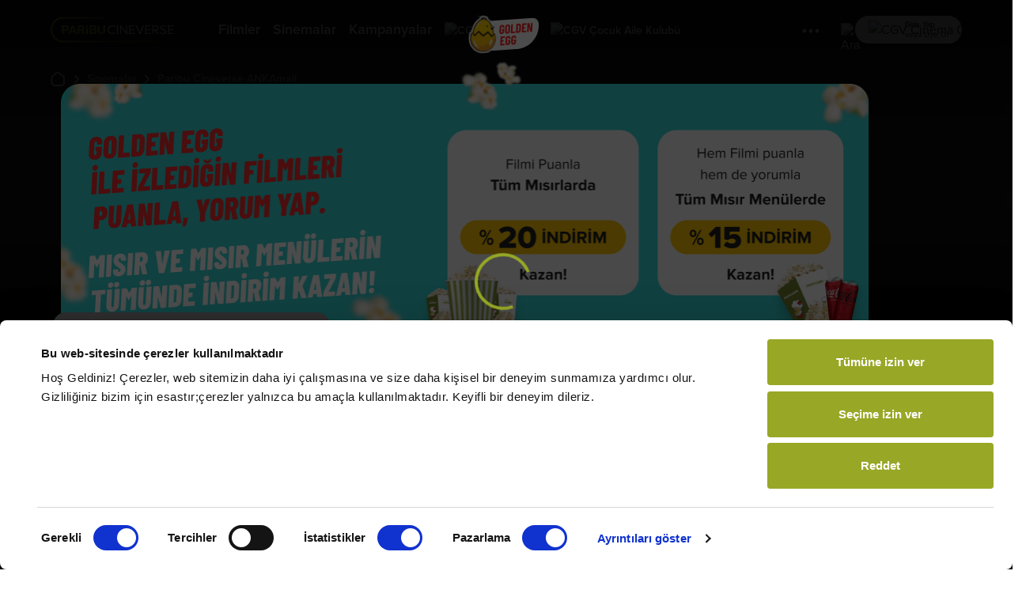

--- FILE ---
content_type: text/html; charset=utf-8
request_url: https://www.paribucineverse.com/sinemalar/ankamall
body_size: 18873
content:
<!DOCTYPE html><html lang="tr"><head><meta charset="UTF-8" /><meta http-equiv="X-UA-Compatible" content="IE=edge" /><meta name="viewport" content="width=device-width, initial-scale=1.0" /><meta name="generator" content="Nexum - www.nexum.com.tr" /><meta name="theme-color" content="#1e1e1e" /><meta name="apple-itunes-app" content="app-id=1066417638, app-argument=https://apps.apple.com/us/app/cineverse/id1066417638?itsct=apps_box_link&itscg=30200"><title>Paribu Cineverse ANKAmall | Paribu Cineverse</title><!-- Google Tag Manager --><script>(function (w, d, s, l, i) {w[l] = w[l] || []; w[l].push({'gtm.start':new Date().getTime(), event: 'gtm.js'}); var f = d.getElementsByTagName(s)[0],j = d.createElement(s), dl = l != 'dataLayer' ? '&l=' + l : ''; j.async = true; j.src ='https://www.googletagmanager.com/gtm.js?id=' + i + dl; f.parentNode.insertBefore(j, f);})(window, document, 'script', 'dataLayer', 'GTM-PX2KQJ');</script><!-- End Google Tag Manager --><!-- personaclick--><script>(function () {window.personaclick = window.personaclick || function () { (window.personaclick.q = window.personaclick.q || []).push(arguments) };var c = "//cdn.personaclick.com", v = "/v3.js", s = { link: [{ href: c, rel: "dns-prefetch" }, { href: c, rel: "preconnect" }, { href: c + v, rel: "preload", as: "script" }], script: [{ src: c + v, async: "" }] };Object.keys(s).forEach(function (c) { s[c].forEach(function (d) { var e = document.createElement(c), a; for (a in d) e.setAttribute(a, d[a]); document.head.appendChild(e) }) });})();personaclick("init", "5ae37440e2ab6a056e809e947b1e46");</script><!-- End personaclick--><link rel="preconnect" href="https://stats.g.doubleclick.net"><link rel="preconnect" href="https://googleads.g.doubleclick.net"><link rel="preconnect" href="https://connect.facebook.net"><link rel="preconnect" href="https://www.facebook.com"><link rel="preconnect" href="https://www.googletagmanager.com"><link rel="preconnect" href="https://www.google-analytics.com"><link rel="preconnect" href="https://www.google.com"><link rel="preconnect" href="https://www.google.com.tr"><meta name="description" content="Paribu Cineverse ANKAmall sinema salonundaki filmleri ve seanslarini &#246;grenmek, dilediginiz filme bilet satin almak i&#231;in tiklayin."><meta name="keywords" content="ANKAmall" /><!-- BASED IMPORTS --><!----------------><link rel="preload"href="/assets/fonts/Proxima-Nova-Regular.woff"as="font"type="font/woff2"crossorigin /><link rel="preload"href="/assets/fonts/Proxima-Nova-Bold.woff"as="font"type="font/woff2"crossorigin /><link rel="preload"href="/assets/fonts/Proxima-Nova-Semibold.woff"as="font"type="font/woff2"crossorigin /><!-- Pre Load Logo --><link rel="preload" as="image" href="/assets/img/logo/logo.svg?v=3004202415561250" /><!-- /Pre Load Logo --><!-- BOOTSTRAP CSS --><link rel="preload" href="/assets/libs/bootstrap/css/bootstrap.min.css?v=071120250125" as="style" onload="this.onload=null;this.rel='stylesheet'"><noscript><link rel="stylesheet" href="/assets/libs/bootstrap/css/bootstrap.min.css?v=071120250125" /></noscript><!-- /BOOTSTRAP CSS --><!-- CRITICAL CSS --><style>html {-webkit-font-smoothing: antialiased;-moz-osx-font-smoothing: grayscale;}@font-face {font-family: ProximaNovaRegular;font-style: normal;src: url("/assets/fonts/Proxima-Nova-Regular.woff");font-display: swap;font-weight: normal;}@font-face {font-family: ProximaNovaRegularBold;font-style: normal;font-weight: 700;src: url("/assets/fonts/Proxima-Nova-Bold.woff");font-display: swap;}@font-face {font-family: ProximaNovaRegular;font-style: normal;font-weight: 600;src: url("/assets/fonts/Proxima-Nova-Semibold.woff");font-display: swap;}* {padding: 0;border: 0;box-sizing: border-box;font-family: ProximaNovaRegular;}:root {--black: #1d1d1b;--white: #fff;--blackDropdown: #1e1e1e;--textBlackColor: #1e1e1e;--paribuColor: #98a726;--basePrimaryColor: #96a825;--primaryColor: #98a726;}html {width: 100vw;-webkit-text-size-adjust: 100%;}body,html {overflow-x: hidden;}body {background: linear-gradient( 180deg, #121212 16%, #383838 45.44%, #121212 100% );}@media only screen and (max-width: 812px) {body {background: #121212;}}button:focus {box-shadow: none !important;}.hidden {display: none !important;}.sp-l {padding-left: 6.25rem;padding-right: 0;}@media only screen and (max-width: 1440px) {.sp-l {padding-left: 4rem;}}@media only screen and (max-width: 768px) {.sp-l {padding-left: 16px;}}.sp-x {padding-left: 6.25rem;padding-right: 6.25rem;}@media only screen and (max-width: 1440px) {.sp-x {padding-left: 4rem;padding-right: 4rem;}}.sp-x-lg {padding-left: 23.438rem;padding-right: 23.438rem;}@media only screen and (max-width: 1024px) {.sp-x-lg {padding-left: 6rem;padding-right: 6rem;}}@media only screen and (max-width: 480px) {.sp-l {padding-left: 1rem;}.sp-x {padding-left: 16px;padding-right: 16px;}.sp-x-lg {padding-left: 1rem;padding-right: 1rem;}}.sp-top-lg {margin-top: 2.5rem;}.sp-bottom-lg {margin-bottom: 5rem;}a {text-decoration: none;}.cmt-10 {margin-top: 10rem;}.text-decoration-line {text-decoration: underline !important;}section {display: block;}.btn-primary {background-color: #96a825;color: var(--white);border: 1px solid #96a825;border-radius: 30px;width: 100%;height: 54px;}.btn-primary:active,.btn-primary:focus,.btn-primary:hover {background-color: transparent;color: #fff;border: 1px solid #96a825;}.bg-primary {background-color: var(--primaryColor) !important;border-color: var(--primaryColor) !important;}.gp-1 {gap: 0.5rem;}.gp-2 {gap: 1rem;}.gp-3 {gap: 1.5rem;}.gp-75 {gap: 0.75rem;}.main-hero-px {padding-left: 5rem;padding-right: 5rem;}.p-6 {padding: 2.5rem 5rem;}.plx-lg-7 {padding-left: 5rem;}@media screen and (max-width: 980px) {.plx-lg-7 {padding-left: 1rem;}}@media only screen and (max-width: 1000px) {.p-6 {padding: 1.5rem 2rem;}}@media only screen and (max-width: 768px) {.sp-x {padding-left: 16px;padding-right: 16px;}.p-6 {padding: 1rem 0;}}.border-radius {border-radius: 16px;}</style><!-- /CRITICAL CSS --><!-- GLOBAL CSS --><link rel="preload" href="/assets/css/global.css?v=071120250125" as="style" onload="this.onload=null;this.rel='stylesheet'"><noscript><link rel="stylesheet" href="/assets/css/global.css?v=071120250125" /></noscript><!-- GLOBAL CSS --><!-- JQUERY MIN JS PRELOAD --><link rel="preload"as="script"href="/assets/libs/jquery/jquery-3.6.4.min.js?v=071120250125" /><!-- /JQUERY MIN JS PRELOAD --><!-- BOOTSTRAP MIN JS PRELOAD --><link rel="preload"as="script"href="/assets/libs/bootstrap/js/bootstrap.min.js?v=071120250125" /><!-- /BOOTSTRAP MIN JS PRELOAD --><!-- LAZY LOAD JS PRELOAD --><link rel="preload" as="script" href="/assets/libs/lazy/lazyload.min.js?v=071120250125" /><!-- /LAZY LOAD JS PRELOAD --><link rel="stylesheet" href="//googleads.github.io/videojs-ima/node_modules/video.js/dist/video-js.min.css" /><link rel="stylesheet" href="//googleads.github.io/videojs-ima/node_modules/videojs-contrib-ads/dist/videojs.ads.css" /><link rel="stylesheet" href="//googleads.github.io/videojs-ima/dist/videojs.ima.css" /><script src="//googleads.github.io/videojs-ima/node_modules/video.js/dist/video.min.js"></script><script src="//imasdk.googleapis.com/js/sdkloader/ima3.js"></script><script src="//googleads.github.io/videojs-ima/node_modules/videojs-contrib-ads/dist/videojs.ads.min.js"></script><script src="//googleads.github.io/videojs-ima/dist/videojs.ima.js"></script><!-- GLOBAL JS PRELOAD --><link rel="preload" as="script" href="/assets/js/global.js?v=071120250125" /><!-- /GLOBAL JS PRELOAD --><!----------------><!-- /BASED CSS --><!-- MODULAR IMPORTS --><!-- SWIPER BUNDLE JS PRELOAD --><link rel="preload"as="script"href="/assets/libs/swiper/js/swiper-bundle.min.js?v=150820250207" /><!-- /SWIPER BUNDLE JS PRELOAD --><link asyncrel="stylesheet"href="/assets/libs/swiper/css/swiper-bundle.min.css?v=150820250207" /><link rel="preload"as="style"onload="this.onload=null;this.rel='stylesheet'"href="/assets/modules/page_ticket_flow/css/ticket-flow-page.css?v=150820250207" /><link rel="stylesheet"href="/assets/modules/page_cinema_detail/css/cinema-detail-page.css?v=150820250207" /><link async rel="stylesheet" href="/assets/modules/swiper/app.css?v=150820250207" /><link rel="stylesheet" href="/assets/modules/modal/css/modal.css?v=150820250207" /><!----------------><!-- MODULAR IMPORTS --><link rel="icon" type="image/x-icon" href="/Assets/Cgv/assets/images/icons/paribu-favicon.png"><link rel="canonical" href="https://www.paribucineverse.com/sinemalar/ankamall" /><script type="application/ld+json">{"@context": "http://schema.org","@type": "MovieTheater","name": "Paribu Cineverse ANKAmall","description": "Paribu Cineverse ANKAmall sinema salonundaki filmleri ve seanslarını öğrenmek, dilediğiniz filme bilet satın almak için tıklayın!","address": {"@type": "PostalAddress","streetAddress": "ANKAmall No:2/242 06330 Akk&#246;pr&#252; – Ankara ","addressRegion": "Ankara","addressCountry": "TR"},"telephone": "03125411333","url": "https://www.paribucineverse.com/sinemalar/ankamall","sameAs": ["https://www.facebook.com/paribucineverse","https://www.instagram.com/paribucineverse/","https://twitter.com/paribucineverse","https://www.youtube.com/c/CinemaximumTr","https://www.tiktok.com/@paribucineverse"],"mainEntity": {"@type": "WebPage","@id": "https://www.paribucineverse.com/sinemalar/ankamall","name": "Paribu Cineverse ANKAmall","description": "Paribu Cineverse ANKAmall sinema salonundaki filmleri ve seanslarını öğrenmek, dilediğiniz filme bilet satın almak için tıklayın!","breadcrumb": {"@type": "BreadcrumbList","numberOfItems": 3,"itemListElement": [{"@type": "ListItem","position": 1,"item": {"@id": "https://www.paribucineverse.com/","name": "Paribu Cineverse"}},{"@type": "ListItem","position": 2,"item": {"@id": "https://www.paribucineverse.com/sinemalar","name": "Paribu Cineverse Sinemalar"}},{"@type": "ListItem","position": 3,"item": {"@id": "https://www.paribucineverse.com/sinemalar/ankamall","name": "Paribu Cineverse ANKAmall"}}]},"mainEntity": {"@context": "https://schema.org","@type": "ItemList","itemListElement": [{"@type": "ListItem","position": 1,"item": {"@type": "Movie","url": "https://www.paribucineverse.com/merhamet-yok-filmi","name": "Merhamet Yok","genre": "Gerilim","description": "","image": "https://www.paribucineverse.com/files/movie_posters/HO00007789_639005465097523896_merhamet-yok.png","datePublished": "2026-01-23","director": [{ "@type": "Person", "name": "Timur Bekmambetov" }],"actor": [{"@type":"Person","name":"Rebecca Ferguson"},{"@type":"Person","name":"Chris Pratt"},{"@type":"Person","name":"Annabelle Wallis"}],"duration": "PT100M","aggregateRating": {"@type": "AggregateRating","ratingValue": "0","bestRating": "10","ratingCount": 0}}},{"@type": "ListItem","position": 2,"item": {"@type": "Movie","url": "https://www.paribucineverse.com/hopper-ve-cilgin-cetesi-hazine-pesinde-filmi","name": "Hopper ve Çılgın Çetesi Hazine Peşinde","genre": "Animasyon","description": "","image": "https://www.paribucineverse.com/files/movie_posters/HO00007772_639004529288412543_hopper-ve-cilgin-cetesi-hazine-pesinde.png","datePublished": "2026-01-23","director": [{ "@type": "Person", "name": "Benjamin Mousquet" }],"actor": [],"duration": "PT88M","aggregateRating": {"@type": "AggregateRating","ratingValue": "0","bestRating": "10","ratingCount": 0}}},{"@type": "ListItem","position": 3,"item": {"@type": "Movie","url": "https://www.paribucineverse.com/primat-filmi","name": "Primat","genre": "Korku","description": "","image": "https://www.paribucineverse.com/files/movie_posters/HO00007826_639038342117181635_primat.png","datePublished": "2026-01-23","director": [{ "@type": "Person", "name": "Johannes Roberts" }],"actor": [{"@type":"Person","name":"Jessica Alexander"},{"@type":"Person","name":"Troy Kotsur"},{"@type":"Person","name":"Johnny Sequoyah"}],"duration": "PT89M","aggregateRating": {"@type": "AggregateRating","ratingValue": "0","bestRating": "10","ratingCount": 0}}},{"@type": "ListItem","position": 4,"item": {"@type": "Movie","url": "https://www.paribucineverse.com/efesin-sirri-filmi","name": "Efes'in Sırrı","genre": "Aile","description": "","image": "https://www.paribucineverse.com/files/movie_posters/HO00007794_639008993061517157_efesin-sirri.png","datePublished": "2026-01-16","director": [{ "@type": "Person", "name": "Gökhan Tiryaki" }],"actor": [{"@type":"Person","name":"Onur Buldu"},{"@type":"Person","name":"Ecem Erkek"},{"@type":"Person","name":"Erdem Yener"}],"duration": "PT92M","aggregateRating": {"@type": "AggregateRating","ratingValue": "0","bestRating": "10","ratingCount": 0}}},{"@type": "ListItem","position": 5,"item": {"@type": "Movie","url": "https://www.paribucineverse.com/28-yil-sonra-kemik-taginagi-filmi","name": "28 Yıl Sonra: Kemik Tapınağı","genre": "Korku","description": "","image": "https://www.paribucineverse.com/files/movie_posters/HO00007782_639035516049265086_28-yil-sonra-kemik-tapinagi.png","datePublished": "2026-01-16","director": [{ "@type": "Person", "name": "Nia DaCosta" }],"actor": [{"@type":"Person","name":"Emma Laird"},{"@type":"Person","name":"Ralph Fiennes"},{"@type":"Person","name":"Jack O'Connell"}],"duration": "PT110M","aggregateRating": {"@type": "AggregateRating","ratingValue": "0","bestRating": "10","ratingCount": 0}}},{"@type": "ListItem","position": 6,"item": {"@type": "Movie","url": "https://www.paribucineverse.com/sungerbob-korsan-macerasi-filmi","name": "SüngerBob: Korsan Macerası","genre": "Animasyon","description": "","image": "https://www.paribucineverse.com/files/movie_posters/HO00007781_639033023112185199_sungerbob-korsan-macerasi.png","datePublished": "2026-01-16","director": [{ "@type": "Person", "name": "Derek Drymon" }],"actor": [],"duration": "PT95M","aggregateRating": {"@type": "AggregateRating","ratingValue": "0","bestRating": "10","ratingCount": 0}}},{"@type": "ListItem","position": 7,"item": {"@type": "Movie","url": "https://www.paribucineverse.com/hizmetci-filmi","name": "Hizmetçi","genre": "Gerilim","description": "","image": "https://www.paribucineverse.com/files/movie_posters/HO00007779_639047000157169463_hizmetci.png","datePublished": "2026-01-09","director": [{ "@type": "Person", "name": "Paul Feig" }],"actor": [{"@type":"Person","name":"Brandon Sklenar"},{"@type":"Person","name":"Sydney Sweeney"},{"@type":"Person","name":"Amanda Seyfried"}],"duration": "PT131M","aggregateRating": {"@type": "AggregateRating","ratingValue": "0","bestRating": "10","ratingCount": 0}}},{"@type": "ListItem","position": 8,"item": {"@type": "Movie","url": "https://www.paribucineverse.com/kardes-takimi-3-filmi","name": "Kardeş Takımı 3","genre": "Aile","description": "","image": "https://www.paribucineverse.com/files/movie_posters/HO00007761_639002081113915293_kardes-takimi-3.png","datePublished": "2026-01-09","director": [{ "@type": "Person", "name": "Bedran Güzel" }],"actor": [{"@type":"Person","name":"Ceyda Kasabalı"},{"@type":"Person","name":"Ecrin Su Çoban"},{"@type":"Person","name":"Fırat Albayram"}],"duration": "PT105M","aggregateRating": {"@type": "AggregateRating","ratingValue": "0","bestRating": "10","ratingCount": 0}}},{"@type": "ListItem","position": 9,"item": {"@type": "Movie","url": "https://www.paribucineverse.com/ketenpere-dalavere-filmi","name": "Ketenpere: Dalavere","genre": "Komedi","description": "","image": "https://www.paribucineverse.com/files/movie_posters/HO00007797_639013961193736471_ketenpere-dalavere.png","datePublished": "2026-01-09","director": [{ "@type": "Person", "name": "Doğuş Onur Karasu" }],"actor": [{"@type":"Person","name":"Büşra Pekin"},{"@type":"Person","name":"Uğur Aslan"},{"@type":"Person","name":"Şafak Sezer"}],"duration": "PT97M","aggregateRating": {"@type": "AggregateRating","ratingValue": "0","bestRating": "10","ratingCount": 0}}},{"@type": "ListItem","position": 10,"item": {"@type": "Movie","url": "https://www.paribucineverse.com/disco-filmi","name": "D.I.S.C.O.","genre": "Komedi","description": "","image": "https://www.paribucineverse.com/Files/POSTER/Disco-Guncel.jpg","datePublished": "2026-01-01","director": [{ "@type": "Person", "name": "Ömer Faruk Sorak" }],"actor": [{"@type":"Person","name":"Kerem Özdoğan"},{"@type":"Person","name":"Özge Özacar"},{"@type":"Person","name":"Giray Altınok"}],"duration": "PT102M","aggregateRating": {"@type": "AggregateRating","ratingValue": "0","bestRating": "10","ratingCount": 0}}},{"@type": "ListItem","position": 11,"item": {"@type": "Movie","url": "https://www.paribucineverse.com/avatar-ates-ve-kul-filmi","name": "Avatar: Ateş ve Kül","genre": "Bilim Kurgu","description": "","image": "https://www.paribucineverse.com/files/movie_posters/HO00007641_638950169239502764_avatar-ates-ve-kul.png","datePublished": "2025-12-19","director": [{ "@type": "Person", "name": "James Cameron" }],"actor": [{"@type":"Person","name":"Sigourney Weaver"},{"@type":"Person","name":"Sam Worthington"},{"@type":"Person","name":"Zoe Saldana"}],"duration": "PT197M","aggregateRating": {"@type": "AggregateRating","ratingValue": "0","bestRating": "10","ratingCount": 0}}},{"@type": "ListItem","position": 12,"item": {"@type": "Movie","url": "https://www.paribucineverse.com/zootropolis-2-filmi","name": "Zootropolis 2","genre": "Animasyon","description": "","image": "https://www.paribucineverse.com/files/movie_posters/HO00007639_638998571205334272_zootropolis-2.png","datePublished": "2025-11-28","director": [{ "@type": "Person", "name": "Jared Bush" },{ "@type": "Person", "name": "Byron Howard" }],"actor": [],"duration": "PT108M","aggregateRating": {"@type": "AggregateRating","ratingValue": "0","bestRating": "10","ratingCount": 0}}},{"@type": "ListItem","position": 13,"item": {"@type": "Movie","url": "https://www.paribucineverse.com/sdbda-veyahut-yan-yana-filmi","name": "S.D.B.D.A. Veyahut Yan Yana","genre": "Komedi","description": "","image": "https://www.paribucineverse.com/files/movie_posters/HO00007653_638956874123159082_sdbda-veyahut-yan-yana.png","datePublished": "2025-11-14","director": [{ "@type": "Person", "name": "Mert Baykal" }],"actor": [{"@type":"Person","name":"Haluk Bilginer"},{"@type":"Person","name":"Hatice Aslan"},{"@type":"Person","name":"Feyyaz Yiğit"}],"duration": "PT148M","aggregateRating": {"@type": "AggregateRating","ratingValue": "0","bestRating": "10","ratingCount": 0}}}]}}}</script><meta name="google-site-verification" content="GTweV6BuHWhn8V91SH7hwL4aU_gQJWzIBNVo6BZgzJE" /><meta name="facebook-domain-verification" content="92v7barh2058t6tjm5w78p029ug11q" /><script>(function (ci) {var ef = window[ci] = function () {return ef.q.push(arguments);};ef.q = []; ef.a = {};})('ci360', { tenantId: '372817c893000164013d39b0' });</script><script async data-efname='ci360' data-a='372817c893000164013d39b0' src='https://execution-ci360.paribucineverse.com/js/ot2.min.js' id='ob-script-async'></script><style type="text/css">a#CybotCookiebotDialogPoweredbyCybot,div#CybotCookiebotDialogPoweredByText {display: none;}#CookiebotWidget .CookiebotWidget-body .CookiebotWidget-main-logo {display: none;}#CybotCookiebotDialogHeader {display: none !important;}#CybotCookiebotDialogFooter .CybotCookiebotDialogBodyButton {background-color: #98a726 !important;border: 2px solid #98a726 !important;}</style><script type="text/javascript">
//<![CDATA[
window["_tsbp_"] = { ba : "X-TS-BP-Action", bh : "X-TS-AJAX-Request"};
//]]>
</script><script type="text/javascript" src="/TSbd/0812d61856ab20002ded2e8ef7f052bd13edcbbf07ccb582287165a3e2f112a76bc16930d95e4c18?type=2"></script><script id="Cookiebot" src="https://consent.cookiebot.com/uc.js" data-cbid="740ac3f3-1bdb-4762-9ca6-bb107a1c7ae4" data-blockingmode="auto" type="text/javascript"></script></head><body class=""><!-- Google Tag Manager (noscript) --><noscript><iframe src="https://www.googletagmanager.com/ns.html?id=GTM-PX2KQJ"height="0" width="0" style="display:none;visibility:hidden"></iframe></noscript><!-- End Google Tag Manager (noscript) --><div class="app-loading-container"><div class="app-loading-content"><div id="app-loading"><div class="spinner-border app-spinner" role="status"></div></div></div></div><div id="zone-0" class="zone "></div><!-- HEADER --><header><nav id="stickyNav" class="navbar navbar-expand-lg"><div class="navbar-container container-fluid sp-x mt-2"><div class="header-responsive navbar-dark"><button class="navbar-toggler"type="button"data-bs-toggle="collapse"data-bs-target="#navbarSupportedContent"aria-controls="navbarSupportedContent"aria-expanded="false"aria-label="Toggle navigation"style="border: none"><svg class="hamburger-icon"width="18"height="10"viewBox="0 0 18 10"fill="none"xmlns="http://www.w3.org/2000/svg"><path fill-rule="evenodd"clip-rule="evenodd"d="M0.667969 0.833333C0.667969 0.373096 1.04106 0 1.5013 0H16.5013C16.9615 0 17.3346 0.373096 17.3346 0.833333C17.3346 1.29357 16.9615 1.66667 16.5013 1.66667H1.5013C1.04106 1.66667 0.667969 1.29357 0.667969 0.833333ZM0.667969 5C0.667969 4.53976 1.04106 4.16667 1.5013 4.16667H11.5013C11.9615 4.16667 12.3346 4.53976 12.3346 5C12.3346 5.46024 11.9615 5.83333 11.5013 5.83333H1.5013C1.04106 5.83333 0.667969 5.46024 0.667969 5ZM1.5013 8.33333C1.04106 8.33333 0.667969 8.70643 0.667969 9.16667C0.667969 9.6269 1.04106 10 1.5013 10H6.5013C6.96154 10 7.33464 9.6269 7.33464 9.16667C7.33464 8.70643 6.96154 8.33333 6.5013 8.33333H1.5013Z"fill="white" /></svg><img data-src="/assets/img/icons/mobile_menu/m_close.svg"class="navbar-close-icon hidden app--lazy img-fluid" /></button><a class="navbar-brand" href="/" aria-label="Paribu Cineverse"><img src="/assets/img/logo/logo.svg?v=240820231250"class="header-logo img-fluid" alt="Paribu Cineverse" /></a><a class="navbar-brand header-search" href="#"><svg width="18"height="18"viewBox="0 0 24 24"fill="none"xmlns="http://www.w3.org/2000/svg"><path fill-rule="evenodd"clip-rule="evenodd"d="M10.6667 2.66667C6.24839 2.66667 2.66667 6.24839 2.66667 10.6667C2.66667 15.0849 6.24839 18.6667 10.6667 18.6667C15.0849 18.6667 18.6667 15.0849 18.6667 10.6667C18.6667 6.24839 15.0849 2.66667 10.6667 2.66667ZM0 10.6667C0 4.77563 4.77563 0 10.6667 0C16.5577 0 21.3333 4.77563 21.3333 10.6667C21.3333 13.1316 20.4972 15.4013 19.0931 17.2075L23.6095 21.7239C24.1302 22.2446 24.1302 23.0888 23.6095 23.6095C23.0888 24.1302 22.2446 24.1302 21.7239 23.6095L17.2075 19.0931C15.4013 20.4972 13.1316 21.3333 10.6667 21.3333C4.77563 21.3333 0 16.5577 0 10.6667Z"fill="white"></path></svg></a></div><div class="collapse navbar-collapse justify-content-between mobile-menu"id="navbarSupportedContent"><ul class="navbar-nav mb-2 mb-lg-0"><li class="nav-item navbar-reverse"><svg width="24"height="24"viewBox="0 0 24 24"fill="none"xmlns="http://www.w3.org/2000/svg"><path fill-rule="evenodd"clip-rule="evenodd"d="M2 7C2 6.44772 2.44772 6 3 6H21C21.5523 6 22 6.44772 22 7C22 7.55228 21.5523 8 21 8H3C2.44772 8 2 7.55228 2 7ZM2 12C2 11.4477 2.44772 11 3 11H15C15.5523 11 16 11.4477 16 12C16 12.5523 15.5523 13 15 13H3C2.44772 13 2 12.5523 2 12ZM3 16C2.44772 16 2 16.4477 2 17C2 17.5523 2.44772 18 3 18H9C9.55228 18 10 17.5523 10 17C10 16.4477 9.55228 16 9 16H3Z"fill="#3D4245" /></svg></li><li class="nav-item d-lg-flex d-none align-items-center"><a href="/" aria-label="Paribu Cineverse"><img src="/assets/img/logo/logo.svg?v=240820231250"class="header-logo img-fluid" alt="Paribu Cineverse" /></a></li><li class="nav-item movie"><a class="nav-link active" aria-current="page" href="/vizyondakiler" aria-label="Filmler"><div class="mobile-nav-link-col"><img data-src="/assets/img/icons/mobile_menu/m_video-play.svg"class="app--lazy img-fluid" alt="Filmler" /><span>Filmler</span></div></a></li><li class="nav-item text-movie"><a class="nav-link" href="/sinemalar" aria-label="Sinemalar"><div class="mobile-nav-link-col"><img data-src="/assets/img/icons/mobile_menu/m_location.svg"class="app--lazy img-fluid" alt="Sinemalar" /><span>Sinemalar</span></div></a></li><li class="nav-item text-movie" data-breakpoint="sm"><a class="nav-link" href="/kampanyalar" aria-label="Kampanyalar"><div class="mobile-nav-link-col"><img data-src="/assets/img/icons/mobile_menu/m_star.svg"class="app--lazy img-fluid" alt="Kampanyalar" /><span>Kampanyalar</span></div></a></li><li class="mobile-dropdown-item nav-item text-movie"data-breakpoint="md"><a class="nav-link" href="/ayricalikli-salonlar" aria-label="Ayrıcalıklı Salonlar"><div class="mobile-nav-link-col"><img data-src="/assets/img/icons/mobile_menu/m_saloon.svg"class="app--lazy img-fluid" alt="Ayrıcalıklı Salonlar" /><span>Ayrıcalıklı Salonlar</span></div></a></li><li class="mobile-dropdown-item nav-item text-movie"><a class="nav-link" href="/cgv-moviepass" aria-label="CGV MoviePass"><div class="mobile-nav-link-col"><img data-src="/assets/img/icons/mobile_menu/m_cgv_movie_pass.svg"class="app--lazy img-fluid" alt="CGV MoviePass" /><span>CGV MoviePass</span></div></a></li><li class="mobile-dropdown-item nav-item text-movie"><a class="nav-link" href="/cgv-arthouse" aria-label="CGV Arthouse"><div class="mobile-nav-link-col"><img data-src="/assets/img/icons/mobile_menu/m_cgv_arthouse.svg"class="app--lazy img-fluid" alt="CGV Arthouse" /><span>CGV Arthouse</span></div><img data-src="/assets/img/icons/mobile_menu/m_cgv_arthouse_badge.svg"class="app--lazy img-fluid" /></a></li><li class="mobile-dropdown-item nav-item text-movie"><a class="nav-link" href="/gold-class-salon-sizin" aria-label="Gold Class Salon Sizin"><div class="mobile-nav-link-col"><img data-src="/assets/img/icons/mobile_menu/m_gold_class_saloon.svg"class="app--lazy img-fluid" alt="Gold Class Salon Sizin" /><span>Gold Class Salon Sizin</span></div><img data-src="/assets/img/icons/mobile_menu/m_gold_class_badge.svg"class="app--lazy img-fluid" /></a></li><li class="mobile-dropdown-item nav-item text-movie"><a class="nav-link" href="/ozel-etkinlik-talepleri" aria-label="Özel Etkinlik Talepleri"><div class="mobile-nav-link-col"><img data-src="/assets/img/icons/mobile_menu/m_custom_event_request.svg"class="app--lazy img-fluid" alt="Özel Etkinlik Talepleri" /><span>Özel Etkinlik Talepleri</span></div></a></li><li class="mobile-dropdown-item nav-item text-movie"><a class="nav-link" href="/cgv-cinema-club" aria-label="CGV Cinema Club"><div class="mobile-nav-link-col"><img data-src="/assets/img/icons/mobile_menu/m_cgv_cinema_club.svg"class="app--lazy img-fluid" alt="CGV Cinema Club" /><span>CGV Cinema Club</span></div></a></li><li class="mobile-dropdown-item nav-item text-movie"><a class="nav-link" href="/cocuk-aile-kulubu" aria-label="CGV Çocuk Aile Kulübü"><div class="mobile-nav-link-col"><img data-src="/Assets/modules/page-kids-and-family-club/img/cocuk-kulubu-head-logo.svg"class="app--lazy img-fluid" alt="CGV Çocuk Aile Kulübü" /><span>CGV Çocuk Aile Kulübü</span></div></a></li><li class="mobile-dropdown-item nav-item text-movie"><a class="nav-link" href="/golden-egg" aria-label="Golden Egg"><div class="mobile-nav-link-col"><img data-src="/Assets/modules/page-golden-egg/img/golden-egg-logo.svg"class="app--lazy img-fluid" alt="Golden Egg" /><span>Golden Egg</span></div></a></li><li class="mobile-dropdown-item nav-item text-movie"><a class="nav-link mobile-dropdown" href="javascript:void(0);" id="help_center_dropdown"><div class="mobile-nav-link-col"><img data-src="/assets/img/icons/mobile_menu/m_help_center.svg"class="app--lazy img-fluid" alt="Yardım Merkezi" /><span>Yardım Merkezi</span></div><img class="mobile-menu-arrow app--lazy" data-src="/assets/img/page-moviepass/accordion-arrow.svg" /></a><div data-href="help_center_dropdown" class="mobile-dropdown-menu"><ul><li><a href="/yardim/e-bilet-islemleri">E-Bilet</a></li><li><a href="/biletleme/~step~refund" rel="nofollow">İade İşlemleri</a></li><li><a href="/biletleme/~step~refundmoviepass" rel="nofollow">CGV MoviePass İade İşlemleri</a></li><li><a href="/yardim/cgv-moviepass-barkod-yukleme">CGV MoviePass Barkod Yükleme</a></li><li><a href="/sikca-sorulan-sorular">Sıkça Sorulan Sorular</a></li><li><a href="/yardim/yorum-oneriler">Yorum ve Öneriler</a></li><li><a href="/kurumsal/iletisim">İletişim</a></li></ul></div></li><li class="mobile-dropdown-item nav-item text-movie"><a class="nav-link mobile-dropdown" href="javascript:void(0);" id="corporate"><div class="mobile-nav-link-col"> <img data-src="/assets/img/icons/mobile_menu/m_corporate.svg"class="app--lazy img-fluid" alt="Yardım Merkezi" /><span>Kurumsal</span></div><img class="mobile-menu-arrow app--lazy" data-src="/assets/img/page-moviepass/accordion-arrow.svg" /></a><div data-href="corporate" data-parent="corporate" class="mobile-dropdown-menu"><ul><li><a href="/kurumsal/hakkimizda">Hakkımızda</a></li><li><a href="/kurumsal/insan-kaynaklari">İnsan Kaynakları</a></li><li><a href="/kurumsal/islem-rehberi">İşlem Rehberi</a></li><li><a href="/ozel-etkinlik-talepleri">Özel Etkinlik Talepleri</a></li><li><a href="#" class="mobile-dropdown" data-parent="corporate" id="information">Bilgilendirmeler</a><img class="mobile-menu-arrow app--lazy" data-src="/assets/img/page-moviepass/accordion-arrow.svg" /><div data-href="information" data-parent="corporate" class="mobile-dropdown-menu"><ul><li><a href="/gizlilik">Gizlilik Politikası</a></li><li><a href="/kullanim-kosullari">Kullanım Koşulları</a></li><li><a href="/mesafeli-bilet-satis-sozlesmesi">Mesafeli Satış Sözleşmesi</a></li><li><a href="/kurumsal/kvk-politikasi">Kişisel Verilerin Korunması</a></li><li><a href="/cerez-politikasi">Çerez Politikası</a></li></ul></div></li></ul></div></li><li class="header-cgv-movie-pass nav-item text-movie"><a class="nav-link" href="/cgv-moviepass" aria-label="CGV MoviePass"><img data-src="/assets/img/icons/cgv_movie_pass/cgv_movie_pass_1x.svg"class="header-cgv-movie-pass-logo app--lazy img-fluid" alt="CGV MoviePass" /></a></li><li class="header-cgv-movie-pass nav-item text-movie"><a class="nav-link position-relative" href="/cocuk-aile-kulubu" aria-label="CGV Çocuk Aile Kulubü"><img data-src="/Assets/modules/page-kids-and-family-club/img/cocuk-kulubu-head-logo.svg"class="header-cgv-kids-logo app--lazy img-fluid" alt="CGV Çocuk Aile Kulubü" /><div id="kids_club_modal"><div class="kids-club-modal-content"><a href="/cocuk-aile-kulubu" class="nav-modal-link"> <img src="/Assets/modules/page-kids-and-family-club/img/cocuk-kulubu-head-logo.svg" /></a><div class="kids-modal-body"><img class="kids-modal-l-b" src="/Assets/img/header/banner-baloon-l.png" width="initial" height="initial" alt="Çocuk Aile Kulübü - CGV" /><img class="kids-modal-r-b" src="/Assets/img/header/banner-baloon-r.png" width="initial" height="initial" alt="Çocuk Aile Kulübü - CGV" /><img class="kids-modal-bg" src="/Assets/img/header/popcorn-bg.png" width="initial" height="initial" alt="Çocuk Aile Kulübü - CGV" /><div class="kids-modal-sub-body"><img class="banner-l-img" src="/Assets/img/header/banner-l-img.png" alt="Çocuk Aile Kulübü - CGV" width="221" height="165" /><div class="kids-modal-info"><h5 class="m-0 p-0 kids-modal-header">CGV Çocuk Aile Kulübü’ne Katılmak İster Misiniz?</h5><p class="kids-modal-p m-0 p-0">Üyeliğinizi hemen başlatın, kulübe özel sürprizlerden ve ayrıcalıklardan faydalanın!</p><div class="kids-modal-btns"><a href="/cocuk-aile-kulubu" class="outline-btn-kids">Detaylı Bilgi</a><a href="/uye-ol?kidsclub=1" class="btn-kids">Hemen Katıl</a></div></div></div></div></div></div></a></li><li class="header-cgv-movie-pass nav-item text-movie"><a class="nav-link" href="/golden-egg" aria-label="CGV Golden Egg"><img data-src="/Assets/modules/page-golden-egg/img/golden-egg-logo.svg"class="header-cgv-golden-egg-logo app--lazy img-fluid" alt="CGV Golden Egg" /></a></li><li class="nav-item dropdown text-movie header-dropdown-menu"><a class="nav-link dropdown-toggle"href="#"role="button"data-bs-toggle="dropdown"aria-expanded="false"aria-label="Menu More"><svg width="22"height="6"viewBox="0 0 22 6"fill="none"xmlns="http://www.w3.org/2000/svg"><path fill-rule="evenodd"clip-rule="evenodd"d="M5.53906 3C5.53906 4.38071 4.41977 5.5 3.03906 5.5C1.65835 5.5 0.539062 4.38071 0.539062 3C0.539062 1.61929 1.65835 0.5 3.03906 0.5C4.41977 0.5 5.53906 1.61929 5.53906 3ZM13.5391 3C13.5391 4.38071 12.4198 5.5 11.0391 5.5C9.65835 5.5 8.53906 4.38071 8.53906 3C8.53906 1.61929 9.65835 0.5 11.0391 0.5C12.4198 0.5 13.5391 1.61929 13.5391 3ZM19.0391 5.5C20.4198 5.5 21.5391 4.38071 21.5391 3C21.5391 1.61929 20.4198 0.5 19.0391 0.5C17.6583 0.5 16.5391 1.61929 16.5391 3C16.5391 4.38071 17.6583 5.5 19.0391 5.5Z"fill="white" /></svg></a><ul class="dropdown-menu cgv p-0"><li class="desktop-dropdown" dropdown-breakpoint="sm"><a class="dropdown-item d-flex" href="/kampanyalar" aria-label="Kampanyalar"><div class="dropdown-sub-item"><img data-src="/assets/img/icons/header/d_star_black.svg"class="app--lazy img-fluid" alt="Kampanyalar" /><span class="align-middle">Kampanyalar</span></div></a></li><li class="desktop-dropdown" dropdown-breakpoint="md"><a href="/ayricalikli-salonlar" class="dropdown-item d-flex" aria-label="Ayrıcalıklı Salonlar"><div class="dropdown-sub-item"><img data-src="/assets/img/icons/header/d_custom_saloon.svg"class="app--lazy img-fluid" alt="Ayrıcalıklı Salonlar" /><span class="align-middle">Ayrıcalıklı Salonlar</span></div></a></li><li><a class="dropdown-item d-flex" href="/cgv-arthouse" aria-label="CGV Arthouse"><div class="dropdown-sub-item"><img data-src="/assets/img/icons/header/d_cgv_arthouse.svg"class="app--lazy img-fluid" alt="CGV Arthouse Ikon" /><span class="align-middle">CGV Arthouse</span></div><img data-src="/assets/img/icons/header/d_cgv_arthouse_badge.svg"class="app--lazy img-fluid d-right-badge" alt="CGV Arthouse" /></a></li><li><a class="dropdown-item d-flex" href="/gold-class-salon-sizin" aria-label="Gold Class Salon Sizin"><div class="dropdown-sub-item"><img data-src="/assets/img/icons/header/d_saloon.svg"class="app--lazy img-fluid" alt="Gold Class Salon Sizin Ikon" /><span class="align-middle">Gold Class Salon Sizin</span></div><img data-src="/assets/img/icons/header/d_cgv_gold_class_badge.svg"class="app--lazy img-fluid d-right-badge" alt="Gold Class Salon Sizin" /></a></li><li><a class="dropdown-item d-flex" href="/ozel-etkinlik-talepleri" aria-label="Özel Etkinlik Talepleri"><div class="dropdown-sub-item"><img data-src="/assets/img/icons/header/d_custom_event_request.svg"class="app--lazy img-fluid" alt="Özel Etkinlik Talepleri" /><span class="align-middle">Özel Etkinlik Talepleri</span></div></a></li><li><a class="dropdown-item d-flex" href="/cgv-cinema-club" aria-label="CGV Cinema Club"><div class="dropdown-sub-item"><img data-src="/assets/img/icons/cgv_cinema_club/cgv_cinema_club_1x.svg"class="app--lazy img-fluid d-cgv-cinema-club-icon" alt="CGV Cinema Club" /><span class="align-middle">CGV Cinema Club</span></div></a></li><li><a class="dropdown-item d-flex" href="/kurumsal/iletisim" aria-label="Yardım Merkezi"><div class="dropdown-sub-item"><img data-src="/assets/img/icons/header/d_help_center.svg"class="app--lazy img-fluid" alt="Yardım Merkezi" /><span class="align-middle">Yardım Merkezi</span></div></a></li></ul></li></ul><div class="kids-modal-bg-overlay"></div><div class="header-desktop-search d-flex gp-3"><div class="header-search d-flex"><img data-src="/assets/img/icons/header/search.svg"class="app--lazy img-fluid" alt="Ara" /><span>Ara</span></div><div class="nav-buy-ticket-btn"><div class="img-area"><img data-src="/assets/img/icons/pacconie.svg"class="app--lazy img-fluid" alt="Pacconie" /></div><div><a href="/biletleme/~step~session" title="Hızlı Bilet Al" rel="nofollow"><span>Hızlı Bilet Al</span></a></div></div><div class="cgv-auth-btn dropdown-toggle"data-bs-toggle="dropdown"aria-expanded="false"><div class="cgv-logo d-flex align-items-center"><img data-src="/assets/img/icons/cgv_cinema_club/cgv_cinema_club_2x.svg"class="app--lazy" alt="CGV Cinema Club" /></div><div class="cgv-auth"><div><a class="cgv-sign-in" href="/giris">Giriş Yap</a><a class="cgv-sign-up" href="/uye-ol">veya Üye Ol</a></div></div></div><div class="dropdown-menu auth-dropdown"><div class="d-flex gp-3 dropdown-auth-action-btns justify-content-center"><a href="/giris"><button class="cgv-btn login-btn active">Giriş Yap</button></a><a href="/uye-ol"><button class="cgv-btn signup-btn">Üye Ol</button></a></div><div class="d-flex cgv-cinema-club-img justify-content-center"><img data-src="/assets/img/icons/header/d_cgv_cinema_club.svg"class="app--lazy img-fluid" alt="CGV Cinema Club" /></div><div class="d-flex cgv-cinema-club-text justify-content-center"><p class="text-center mb-0">CGV Cinema Club üyeliği ile hizmet bedeli ödeme, anında CGVPara kazan ve istediğin zaman kullan! CGV Cinema Club'ı<br /><a href="/cgv-cinema-club" class="dropdown-discover"><strong>hemen keşfet!</strong></a></p></div></div></div></div><div class="mobile-menu-footer"><div class="mobile-social-media"><h3 class="mobile-social-media-title">Bizi Takip Et</h3><div class="mobile-social-media-icons"><a href="https://www.facebook.com/paribucineverse" target="_blank"><img class="app--lazy" data-src="/assets/img/header/mobile_menu/facebook.svg" /></a><a href="https://twitter.com/paribucineverse" target="_blank"><img class="app--lazy" data-src="/assets/img/header/mobile_menu/twitter.svg" /></a><a href="https://www.youtube.com/@paribucineverseofficial" target="_blank"><img class="app--lazy" data-src="/assets/img/header/mobile_menu/youtube.svg" /></a><a href="https://www.instagram.com/paribucineverse" target="_blank"><img class="app--lazy" data-src="/assets/img/header/mobile_menu/instagram.svg" /></a><a href="https://www.tiktok.com/@paribucineverse" target="_blank"><img class="app--lazy" data-src="/assets/img/header/mobile_menu/tiktok.svg" /></a></div><div class="mobile-mars-group"><img data-src="/assets/img/footer/footer-mars.svg" class="app--lazy img-fluid" /></div></div></div></div></nav><div id="customInfoModal"><div class="customInfo-modal-content"><div class="cgv-customInfo-close"><svg xmlns="http://www.w3.org/2000/svg"width="24"height="24"viewBox="0 0 24 24"fill="none"><path d="M19.5459 17.954C19.7572 18.1653 19.876 18.452 19.876 18.7509C19.876 19.0497 19.7572 19.3364 19.5459 19.5477C19.3346 19.7591 19.0479 19.8778 18.749 19.8778C18.4501 19.8778 18.1635 19.7591 17.9521 19.5477L12 13.5937L6.0459 19.5459C5.83455 19.7572 5.54791 19.8759 5.24902 19.8759C4.95014 19.8759 4.66349 19.7572 4.45215 19.5459C4.2408 19.3345 4.12207 19.0479 4.12207 18.749C4.12207 18.4501 4.2408 18.1635 4.45215 17.9521L10.4062 11.9999L4.45402 6.04586C4.24268 5.83451 4.12395 5.54787 4.12395 5.24898C4.12395 4.9501 4.24268 4.66345 4.45402 4.45211C4.66537 4.24076 4.95201 4.12203 5.2509 4.12203C5.54978 4.12203 5.83643 4.24076 6.04777 4.45211L12 10.4062L17.954 4.45117C18.1654 4.23983 18.452 4.12109 18.7509 4.12109C19.0498 4.12109 19.3364 4.23983 19.5478 4.45117C19.7591 4.66251 19.8778 4.94916 19.8778 5.24804C19.8778 5.54693 19.7591 5.83358 19.5478 6.04492L13.5937 11.9999L19.5459 17.954Z"fill="white"></path></svg></div><a href="javascript:;"> <img src="/Files/popup/uyari/Moana_epilepsi-01.jpg" /></a></div></div><div id="goldenEggModal"><div class="goldenEgg-modal-content"><a href="/golden-egg"> <img src="/Assets/modules/page-golden-egg/img/modalBg.png" /></a><img class="corn-1 app--lazy" src="/Assets/modules/page-golden-egg/img/modal-corn.svg" /><img class="corn-2 app--lazy " src="/Assets/modules/page-golden-egg/img/modal-corn-2.svg" /><a href="/golden-egg"> <img class="goldenModal-icon app--lazy " src="/Assets/modules/page-golden-egg/img/golden-egg-logo.svg" /> </a></div></div></header><!-- /HEADER --><main><!-- Page Container Start Here --><section class="page-breadcrumb-section sp-x"><div class="breadcrumb-area d-flex"><div class="breadcrumb-fixed"><ul><li><a href=""><img src="/assets/img/icons/breadcrumb/home.svg"class="img-fluid" /></a></li></ul></div><ul class="breadcrumb-app"><li><a href="/sinemalar"><img src="/assets/img/icons/breadcrumb/arrow-right.svg"alt=""class="breadcrumb-arrow img-fluid" /><span>Sinemalar</span></a></li><li><img src="/assets/img/icons/breadcrumb/arrow-right.svg"alt=""class="breadcrumb-arrow img-fluid" /><span> Paribu Cineverse ANKAmall</span></li></ul></div></section><section class="content-section page-content page-cinema-detail"><h1 class="page-cinema-title" data-address="ANKAmall No:2/242 06330 Akk&#246;pr&#252; – Ankara" data-cinema-title="ANKAmall">Paribu Cineverse ANKAmall</h1><h2>ANKAmall No:2/242 06330 Akk&#246;pr&#252; – Ankara</h2><div class="btns-top-area"><a data-is-button="true" data-favorite-event="true" href="#" class="cinema-detail-favorite-btn active" data-id="4cab6294-010f-4366-b6bf-6394acb6fc56"><span data-favorite-button="true">Favorilere Ekle</span><img data-pure-src="/assets/modules/page_cinema_detail/img/FavIcon.svg"data-isfavorite="False"data-favorite-type="cinema"data-selected-src="/assets/modules/page_cinema_detail/img/FavIcon2.svg"data-item-id="4cab6294-010f-4366-b6bf-6394acb6fc56"data-add-text="Favorilere Ekle"data-remove-text="Favorilerden Çıkar"src=/assets/modules/page_cinema_detail/img/FavIcon.svg></a><a href="https://maps.google.com?q=39.9506,32.8325" target="_blank" class="cgv-btn incept-btn m-2 map-btn"><span>Haritada Göster</span></a></div><div class="exclusive-halls-area"><div class="halls-content" style="background: rgb(56, 56, 56);"><a href="/ayricalikli-salonlar/imax"><img on-hover-src="/assets/img/icons/cinema_types/imax.svg" class="app--lazy img-fluid" data-src="/assets/img/icons/cinema_types/imax-w.svg"></a></div></div><!-- date --><div class="ticket-flow-card-tab"><div class="ticket-flow-card-tab-content"><div class="ticket-flow-card-tab-item" style="height: 30px !important; overflow-y: inherit !important; "><div class="datetimepicker-container position-relative"><div id="cinemaDetailSwiper" data-count="8" class="ticket-flow-datetimepicker swiper"><div class="swiper-wrapper"><div class="swiper-slide datepicker-item"><div data-full-date="01/25/2026"data-full-date-reverse="25-01-2026"data-month-index="1"data-date-today="25"data-month-long-name="Ocak"class="card calendar-card active"><div class="card-body"><div class="meeting-datepicker-month">25 Ocak</div><div class="meeting-datepicker-datename"data-date-index="3">Pazar</div></div></div></div><div class="swiper-slide datepicker-item"><div data-full-date="01/26/2026"data-full-date-reverse="26-01-2026"data-month-index="1"data-date-today="26"data-month-long-name="Ocak"class="card calendar-card "><div class="card-body"><div class="meeting-datepicker-month">26 Ocak</div><div class="meeting-datepicker-datename"data-date-index="3">Pazartesi</div></div></div></div><div class="swiper-slide datepicker-item"><div data-full-date="01/27/2026"data-full-date-reverse="27-01-2026"data-month-index="1"data-date-today="27"data-month-long-name="Ocak"class="card calendar-card "><div class="card-body"><div class="meeting-datepicker-month">27 Ocak</div><div class="meeting-datepicker-datename"data-date-index="3">Salı</div></div></div></div><div class="swiper-slide datepicker-item"><div data-full-date="01/28/2026"data-full-date-reverse="28-01-2026"data-month-index="1"data-date-today="28"data-month-long-name="Ocak"class="card calendar-card "><div class="card-body"><div class="meeting-datepicker-month">28 Ocak</div><div class="meeting-datepicker-datename"data-date-index="3">&#199;arşamba</div></div></div></div><div class="swiper-slide datepicker-item"><div data-full-date="01/29/2026"data-full-date-reverse="29-01-2026"data-month-index="1"data-date-today="29"data-month-long-name="Ocak"class="card calendar-card "><div class="card-body"><div class="meeting-datepicker-month">29 Ocak</div><div class="meeting-datepicker-datename"data-date-index="3">Perşembe</div></div></div></div><div class="swiper-slide datepicker-item"><div data-full-date="02/06/2026"data-full-date-reverse="06-02-2026"data-month-index="2"data-date-today="6"data-month-long-name="Şubat"class="card calendar-card "><div class="card-body"><div class="meeting-datepicker-month">06 Şubat</div><div class="meeting-datepicker-datename"data-date-index="3">Cuma</div></div></div></div><div class="swiper-slide datepicker-item"><div data-full-date="02/07/2026"data-full-date-reverse="07-02-2026"data-month-index="2"data-date-today="7"data-month-long-name="Şubat"class="card calendar-card "><div class="card-body"><div class="meeting-datepicker-month">07 Şubat</div><div class="meeting-datepicker-datename"data-date-index="3">Cumartesi</div></div></div></div><div class="swiper-slide datepicker-item"><div data-full-date="02/08/2026"data-full-date-reverse="08-02-2026"data-month-index="2"data-date-today="8"data-month-long-name="Şubat"class="card calendar-card "><div class="card-body"><div class="meeting-datepicker-month">08 Şubat</div><div class="meeting-datepicker-datename"data-date-index="3">Pazar</div></div></div></div></div></div><div class="datetimepicker-button-next"><img data-src="/assets/img/icons/ticket_flow/next.svg"class="app--lazy img-fluid" /></div><div class="datetimepicker-button-prev"><img data-src="/assets/img/icons/ticket_flow/prev.svg"class="app--lazy img-fluid" /></div></div></div></div></div><!-- date --><div class="detail-list-container"><!-- item list --><div class="item-list-detail"><div class="row" id="movieRow" data-movie-title="Merhamet Yok" data-movie-description="Mercy"><div class="col-lg-3 img-left-area position-relative"><a class="cinema-detail-link" data-cinema-title="ANKAmall" href="/merhamet-yok-filmi"><img src="https://media.paribucineverse.com/255//files/movie_posters/HO00007789_639005465097523896_merhamet-yok.png" class="cinema-detail-movie-banner img-fluid" alt=""></a><div class="movie-trailer-area"><div data-trailer-title="Merhamet Yok"data-trailer-url="https://cdn.marsgate.com.tr/13250"data-action-type="watch_trailer"data-movie-id="5d42d35f-dc3d-4f0f-af02-3b2f85b41aa0"data-video-subtitle="Mercy"data-video-title="Merhamet Yok"class="movie-trailer-play-btn"><img data-src="/assets/img/icons/movie_banner/play.svg"class="app--lazy img-fluid entered loaded"data-ll-status="loaded"src="/assets/img/icons/movie_banner/play.svg" /></div></div></div><div class="col-lg-5 mobil-view film-info-mobil"><div class="col-lg-6"><h3 class="movieName">Merhamet Yok</h3><p id="movieDescription">Mercy</p></div><div class="col-lg-12 film-infos" data-genre="Gerilim"><span>1 sa 40 dk<span id="movieRuntime" class="d-none runtime">1 sa 40 dk</span>/ <span id="movieGenre">Gerilim</span></span><div class="icons-detail"><img src="/assets/img/icons/ticket_flow/10plus.png" style="width: 20px; height:20px;" /><img src="/assets/img/icons/ticket_flow/13A.png" style="width: 20px; height:20px;" /><img src="/assets/img/icons/ticket_flow/Olumsuz.png" style="width: 20px; height:20px;" /><img src="/assets/img/icons/ticket_flow/Şiddet.png" style="width: 20px; height:20px;" /></div></div></div><div class="col-lg-9 col-md-7 time-row-section"><div class="row desktop-view" data-type="movie-title"><div class="col-lg-6 cinema-detail-movie-title-col"><h3 class="movieName" data-movie-title="Merhamet Yok">Merhamet Yok</h3><p id="movieDescription" class="cinema-detail-original-title">Mercy</p></div><div class="col-lg-6 d-flex star-right start-only-btn justify-content-end align-items-center"><img data-src="/assets/modules/page-film-detay/img/eggs-65.svg"class="app--lazy img-fluid entered loaded egg-icon-cinema "alt=""data-ll-status="loaded"src="/assets/modules/page-film-detay/img/eggs-65.svg" /><span>73</span></div></div><div class="row desktop-view" data-type="movie-run-time"><div class="col-lg-12 film-infos" data-genre="Gerilim"><span>1 sa 40 dk<span id="movieRuntime" class="d-none runtime">1 sa 40 dk</span>/ <span id="movieGenre">Gerilim</span></span><div class="icons-detail"><img src="/assets/img/icons/ticket_flow/10.png" style="width: 20px; height:20px;" /><img src="/assets/img/icons/ticket_flow/13plusA.png" style="width: 20px; height:20px;" /><img src="/assets/img/icons/ticket_flow/olumsuz.png" style="width: 20px; height:20px;" /><img src="/assets/img/icons/ticket_flow/siddet.png" style="width: 20px; height:20px;" /></div></div></div><div class="row mobil-view star-mobile "><img data-src="/assets/modules/page-film-detay/img/eggs-65.svg"class="app--lazy img-fluid entered loaded egg-icon-cinema "alt=""data-ll-status="loaded"src="/assets/modules/page-film-detay/img/eggs-65.svg" /><span>73</span></div><div class="row time-row-list"><!-- item --><div class="col-lg-12 d-flex row-area"><div class="film-properties" style="padding-left: 15px;"><span class="into-text cinema-detail-tech-text">3D - ALTYAZILI</span></div><div class="times-area"><a class="cinema-list-item" data-cinema-title="ANKAmall" href="javascript:;" data-go-session="true" data-warning="" data-url="/biletleme/~step~ticket~code~0000000004~session~212580" data-time="5:45 PM">17:45</a></div></div><!-- item --></div><div class="row time-row-list"><!-- item --><div class="col-lg-12 d-flex row-area"><div class="film-properties" style="padding-left: 15px;"><span class="into-text cinema-detail-tech-text">2D - ALTYAZILI</span></div><div class="times-area"><a class="cinema-list-item" data-cinema-title="ANKAmall" href="javascript:;" data-go-session="true" data-warning="" data-url="/biletleme/~step~ticket~code~0000000004~session~212868" data-time="10:30 PM">22:30</a></div></div><!-- item --></div></div></div></div><!-- item list --><div class="item-list-detail"><div class="row" id="movieRow" data-movie-title="Hopper ve &#199;ılgın &#199;etesi Hazine Peşinde" data-movie-description="Chickenhare 2"><div class="col-lg-3 img-left-area position-relative"><a class="cinema-detail-link" data-cinema-title="ANKAmall" href="/hopper-ve-cilgin-cetesi-hazine-pesinde-filmi"><img src="https://media.paribucineverse.com/255//files/movie_posters/HO00007772_639004529288412543_hopper-ve-cilgin-cetesi-hazine-pesinde.png" class="cinema-detail-movie-banner img-fluid" alt=""></a><div class="movie-trailer-area"><div data-trailer-title="Hopper ve &#199;ılgın &#199;etesi Hazine Peşinde"data-trailer-url="https://cdn.marsgate.com.tr/13229"data-action-type="watch_trailer"data-movie-id="71eda978-6f29-4838-9937-d6a1d813dc2e"data-video-subtitle="Chickenhare 2"data-video-title="Hopper ve &#199;ılgın &#199;etesi Hazine Peşinde"class="movie-trailer-play-btn"><img data-src="/assets/img/icons/movie_banner/play.svg"class="app--lazy img-fluid entered loaded"data-ll-status="loaded"src="/assets/img/icons/movie_banner/play.svg" /></div></div></div><div class="col-lg-5 mobil-view film-info-mobil"><div class="col-lg-6"><h3 class="movieName">Hopper ve &#199;ılgın &#199;etesi Hazine Peşinde</h3><p id="movieDescription">Chickenhare 2</p></div><div class="col-lg-12 film-infos" data-genre="Animasyon"><span>1 sa 28 dk<span id="movieRuntime" class="d-none runtime">1 sa 28 dk</span>/ <span id="movieGenre">Animasyon</span></span><div class="icons-detail"><img src="/assets/img/icons/ticket_flow/6A.png" style="width: 20px; height:20px;" /><img src="/assets/img/icons/ticket_flow/Olumsuz.png" style="width: 20px; height:20px;" /></div></div></div><div class="col-lg-9 col-md-7 time-row-section"><div class="row desktop-view" data-type="movie-title"><div class="col-lg-6 cinema-detail-movie-title-col"><h3 class="movieName" data-movie-title="Hopper ve &#199;ılgın &#199;etesi Hazine Peşinde">Hopper ve &#199;ılgın &#199;etesi Hazine Peşinde</h3><p id="movieDescription" class="cinema-detail-original-title">Chickenhare 2</p></div></div><div class="row desktop-view" data-type="movie-run-time"><div class="col-lg-12 film-infos" data-genre="Animasyon"><span>1 sa 28 dk<span id="movieRuntime" class="d-none runtime">1 sa 28 dk</span>/ <span id="movieGenre">Animasyon</span></span><div class="icons-detail"><img src="/assets/img/icons/ticket_flow/6A.png" style="width: 20px; height:20px;" /><img src="/assets/img/icons/ticket_flow/olumsuz.png" style="width: 20px; height:20px;" /></div></div></div><div class="row time-row-list"><!-- item --><div class="col-lg-12 d-flex row-area"><div class="film-properties" style="padding-left: 15px;"><span class="into-text cinema-detail-tech-text">2D - DUBLAJLI</span></div><div class="times-area"><a class="cinema-list-item" data-cinema-title="ANKAmall" href="javascript:;" data-go-session="true" data-warning="" data-url="/biletleme/~step~ticket~code~0000000004~session~212509" data-time="4:55 PM">16:55</a></div></div><!-- item --></div></div></div></div><!-- item list --><div class="item-list-detail"><div class="row" id="movieRow" data-movie-title="Primat" data-movie-description="Primate"><div class="col-lg-3 img-left-area position-relative"><a class="cinema-detail-link" data-cinema-title="ANKAmall" href="/primat-filmi"><img src="https://media.paribucineverse.com/255//files/movie_posters/HO00007826_639038342117181635_primat.png" class="cinema-detail-movie-banner img-fluid" alt=""></a><div class="movie-trailer-area"><div data-trailer-title="Primat"data-trailer-url=""data-action-type="watch_trailer"data-movie-id="5aa11249-5756-4c43-9b13-0eea7f39d551"data-video-subtitle="Primate"data-video-title="Primat"class="movie-trailer-play-btn"><img data-src="/assets/img/icons/movie_banner/play.svg"class="app--lazy img-fluid entered loaded"data-ll-status="loaded"src="/assets/img/icons/movie_banner/play.svg" /></div></div></div><div class="col-lg-5 mobil-view film-info-mobil"><div class="col-lg-6"><h3 class="movieName">Primat</h3><p id="movieDescription">Primate</p></div><div class="col-lg-12 film-infos" data-genre="Korku"><span>1 sa 29 dk<span id="movieRuntime" class="d-none runtime">1 sa 29 dk</span>/ <span id="movieGenre">Korku</span></span><div class="icons-detail"><img src="/assets/img/icons/ticket_flow/18plus.png" style="width: 20px; height:20px;" /><img src="/assets/img/icons/ticket_flow/Korku.png" style="width: 20px; height:20px;" /><img src="/assets/img/icons/ticket_flow/Olumsuz.png" style="width: 20px; height:20px;" /><img src="/assets/img/icons/ticket_flow/Şiddet.png" style="width: 20px; height:20px;" /></div></div></div><div class="col-lg-9 col-md-7 time-row-section"><div class="row desktop-view" data-type="movie-title"><div class="col-lg-6 cinema-detail-movie-title-col"><h3 class="movieName" data-movie-title="Primat">Primat</h3><p id="movieDescription" class="cinema-detail-original-title">Primate</p></div><div class="col-lg-6 d-flex star-right start-only-btn justify-content-end align-items-center"><img data-src="/assets/modules/page-film-detay/img/eggs-0.svg"class="app--lazy img-fluid entered loaded egg-icon-cinema empty-egg"alt=""data-ll-status="loaded"src="/assets/modules/page-film-detay/img/eggs-0.svg" /><span>54</span></div></div><div class="row desktop-view" data-type="movie-run-time"><div class="col-lg-12 film-infos" data-genre="Korku"><span>1 sa 29 dk<span id="movieRuntime" class="d-none runtime">1 sa 29 dk</span>/ <span id="movieGenre">Korku</span></span><div class="icons-detail"><img src="/assets/img/icons/ticket_flow/18.png" style="width: 20px; height:20px;" /><img src="/assets/img/icons/ticket_flow/siddet.png" style="width: 20px; height:20px;" /><img src="/assets/img/icons/ticket_flow/olumsuz.png" style="width: 20px; height:20px;" /><img src="/assets/img/icons/ticket_flow/siddet.png" style="width: 20px; height:20px;" /></div></div></div><div class="row mobil-view star-mobile "><img data-src="/assets/modules/page-film-detay/img/eggs-0.svg"class="app--lazy img-fluid entered loaded egg-icon-cinema empty-egg"alt=""data-ll-status="loaded"src="/assets/modules/page-film-detay/img/eggs-0.svg" /><span>54</span></div><div class="row time-row-list"><!-- item --><div class="col-lg-12 d-flex row-area"><div class="film-properties" style="padding-left: 15px;"><span class="into-text cinema-detail-tech-text">2D - ALTYAZILI</span></div><div class="times-area"><a class="cinema-list-item" data-cinema-title="ANKAmall" href="javascript:;" data-go-session="true" data-warning="Bu film 18+ izleyici kitlesi i&#231;indir!" data-url="/biletleme/~step~ticket~code~0000000004~session~212793" data-time="5:40 PM">17:40</a><a class="cinema-list-item" data-cinema-title="ANKAmall" href="javascript:;" data-go-session="true" data-warning="Bu film 18+ izleyici kitlesi i&#231;indir!" data-url="/biletleme/~step~ticket~code~0000000004~session~212794" data-time="7:50 PM">19:50</a><a class="cinema-list-item" data-cinema-title="ANKAmall" href="javascript:;" data-go-session="true" data-warning="Bu film 18+ izleyici kitlesi i&#231;indir!" data-url="/biletleme/~step~ticket~code~0000000004~session~212795" data-time="10:00 PM">22:00</a></div></div><!-- item --></div></div></div></div><!-- item list --><div class="item-list-detail"><div class="row" id="movieRow" data-movie-title="Efes&#39;in Sırrı" data-movie-description="Efes&#39;in Sırrı"><div class="col-lg-3 img-left-area position-relative"><a class="cinema-detail-link" data-cinema-title="ANKAmall" href="/efesin-sirri-filmi"><img src="https://media.paribucineverse.com/255//files/movie_posters/HO00007794_639008993061517157_efesin-sirri.png" class="cinema-detail-movie-banner img-fluid" alt=""></a><div class="movie-trailer-area"><div data-trailer-title="Efes&#39;in Sırrı"data-trailer-url="https://cdn.marsgate.com.tr/13254"data-action-type="watch_trailer"data-movie-id="b0073d96-f9b2-47a2-8440-b54db024bb24"data-video-subtitle="Efes&#39;in Sırrı"data-video-title="Efes&#39;in Sırrı"class="movie-trailer-play-btn"><img data-src="/assets/img/icons/movie_banner/play.svg"class="app--lazy img-fluid entered loaded"data-ll-status="loaded"src="/assets/img/icons/movie_banner/play.svg" /></div></div></div><div class="col-lg-5 mobil-view film-info-mobil"><div class="col-lg-6"><h3 class="movieName">Efes&#39;in Sırrı</h3><p id="movieDescription"></p></div><div class="col-lg-12 film-infos" data-genre="Aile"><span>1 sa 32 dk<span id="movieRuntime" class="d-none runtime">1 sa 32 dk</span>/ <span id="movieGenre">Aile</span></span><div class="icons-detail"><img src="/assets/img/icons/ticket_flow/G.png" style="width: 20px; height:20px;" /></div></div></div><div class="col-lg-9 col-md-7 time-row-section"><div class="row desktop-view" data-type="movie-title"><div class="col-lg-6 cinema-detail-movie-title-col"><h3 class="movieName" data-movie-title="Efes&#39;in Sırrı">Efes&#39;in Sırrı</h3><p id="movieDescription" class="cinema-detail-original-title"></p></div><div class="col-lg-6 d-flex star-right start-only-btn justify-content-end align-items-center"><img data-src="/assets/modules/page-film-detay/img/eggs-65.svg"class="app--lazy img-fluid entered loaded egg-icon-cinema "alt=""data-ll-status="loaded"src="/assets/modules/page-film-detay/img/eggs-65.svg" /><span>68</span></div></div><div class="row desktop-view" data-type="movie-run-time"><div class="col-lg-12 film-infos" data-genre="Aile"><span>1 sa 32 dk<span id="movieRuntime" class="d-none runtime">1 sa 32 dk</span>/ <span id="movieGenre">Aile</span></span><div class="icons-detail"><img src="/assets/img/icons/ticket_flow/genel.png" style="width: 20px; height:20px;" /></div></div></div><div class="row mobil-view star-mobile "><img data-src="/assets/modules/page-film-detay/img/eggs-65.svg"class="app--lazy img-fluid entered loaded egg-icon-cinema "alt=""data-ll-status="loaded"src="/assets/modules/page-film-detay/img/eggs-65.svg" /><span>68</span></div><div class="row time-row-list"><!-- item --><div class="col-lg-12 d-flex row-area"><div class="film-properties" style="padding-left: 15px;"><span class="into-text cinema-detail-tech-text">2D</span></div><div class="times-area"><a class="cinema-list-item" data-cinema-title="ANKAmall" href="javascript:;" data-go-session="true" data-warning="" data-url="/biletleme/~step~ticket~code~0000000004~session~212553" data-time="6:25 PM">18:25</a><a class="cinema-list-item" data-cinema-title="ANKAmall" href="javascript:;" data-go-session="true" data-warning="" data-url="/biletleme/~step~ticket~code~0000000004~session~212862" data-time="8:40 PM">20:40</a></div></div><!-- item --></div></div></div></div><!-- item list --><div class="item-list-detail"><div class="row" id="movieRow" data-movie-title="28 Yıl Sonra: Kemik Tapınağı" data-movie-description="28 Years Later: The Bone Temple"><div class="col-lg-3 img-left-area position-relative"><a class="cinema-detail-link" data-cinema-title="ANKAmall" href="/28-yil-sonra-kemik-taginagi-filmi"><img src="https://media.paribucineverse.com/255//files/movie_posters/HO00007782_639035516049265086_28-yil-sonra-kemik-tapinagi.png" class="cinema-detail-movie-banner img-fluid" alt=""></a><div class="movie-trailer-area"><div data-trailer-title="28 Yıl Sonra: Kemik Tapınağı"data-trailer-url="https://cdn.marsgate.com.tr/13241"data-action-type="watch_trailer"data-movie-id="6e154db5-8b89-4adc-a3b7-a22476711642"data-video-subtitle="28 Years Later: The Bone Temple"data-video-title="28 Yıl Sonra: Kemik Tapınağı"class="movie-trailer-play-btn"><img data-src="/assets/img/icons/movie_banner/play.svg"class="app--lazy img-fluid entered loaded"data-ll-status="loaded"src="/assets/img/icons/movie_banner/play.svg" /></div></div></div><div class="col-lg-5 mobil-view film-info-mobil"><div class="col-lg-6"><h3 class="movieName">28 Yıl Sonra: Kemik Tapınağı</h3><p id="movieDescription">28 Years Later: The Bone Temple</p></div><div class="col-lg-12 film-infos" data-genre="Korku"><span>1 sa 50 dk<span id="movieRuntime" class="d-none runtime">1 sa 50 dk</span>/ <span id="movieGenre">Korku</span></span><div class="icons-detail"><img src="/assets/img/icons/ticket_flow/18plus.png" style="width: 20px; height:20px;" /><img src="/assets/img/icons/ticket_flow/Cinsellik.png" style="width: 20px; height:20px;" /><img src="/assets/img/icons/ticket_flow/Olumsuz.png" style="width: 20px; height:20px;" /><img src="/assets/img/icons/ticket_flow/Şiddet.png" style="width: 20px; height:20px;" /></div></div></div><div class="col-lg-9 col-md-7 time-row-section"><div class="row desktop-view" data-type="movie-title"><div class="col-lg-6 cinema-detail-movie-title-col"><h3 class="movieName" data-movie-title="28 Yıl Sonra: Kemik Tapınağı">28 Yıl Sonra: Kemik Tapınağı</h3><p id="movieDescription" class="cinema-detail-original-title">28 Years Later: The Bone Temple</p></div><div class="col-lg-6 d-flex star-right start-only-btn justify-content-end align-items-center"><img data-src="/assets/modules/page-film-detay/img/eggs-65.svg"class="app--lazy img-fluid entered loaded egg-icon-cinema "alt=""data-ll-status="loaded"src="/assets/modules/page-film-detay/img/eggs-65.svg" /><span>73</span></div></div><div class="row desktop-view" data-type="movie-run-time"><div class="col-lg-12 film-infos" data-genre="Korku"><span>1 sa 50 dk<span id="movieRuntime" class="d-none runtime">1 sa 50 dk</span>/ <span id="movieGenre">Korku</span></span><div class="icons-detail"><img src="/assets/img/icons/ticket_flow/18.png" style="width: 20px; height:20px;" /><img src="/assets/img/icons/ticket_flow/cinsellik.png" style="width: 20px; height:20px;" /><img src="/assets/img/icons/ticket_flow/olumsuz.png" style="width: 20px; height:20px;" /><img src="/assets/img/icons/ticket_flow/siddet.png" style="width: 20px; height:20px;" /></div></div></div><div class="row mobil-view star-mobile "><img data-src="/assets/modules/page-film-detay/img/eggs-65.svg"class="app--lazy img-fluid entered loaded egg-icon-cinema "alt=""data-ll-status="loaded"src="/assets/modules/page-film-detay/img/eggs-65.svg" /><span>73</span></div><div class="row time-row-list"><!-- item --><div class="col-lg-12 d-flex row-area"><div class="film-properties" style="padding-left: 15px;"><span class="into-text cinema-detail-tech-text">2D - ALTYAZILI</span></div><div class="times-area"><a class="cinema-list-item" data-cinema-title="ANKAmall" href="javascript:;" data-go-session="true" data-warning="Bu film 18+ izleyici kitlesi i&#231;indir!" data-url="/biletleme/~step~ticket~code~0000000004~session~212773" data-time="9:25 PM">21:25</a></div></div><!-- item --></div></div></div></div><!-- item list --><div class="item-list-detail"><div class="row" id="movieRow" data-movie-title="S&#252;ngerBob: Korsan Macerası" data-movie-description="S&#252;ngerBob: Korsan Macerası"><div class="col-lg-3 img-left-area position-relative"><a class="cinema-detail-link" data-cinema-title="ANKAmall" href="/sungerbob-korsan-macerasi-filmi"><img src="https://media.paribucineverse.com/255//files/movie_posters/HO00007781_639033023112185199_sungerbob-korsan-macerasi.png" class="cinema-detail-movie-banner img-fluid" alt=""></a><div class="movie-trailer-area"><div data-trailer-title="S&#252;ngerBob: Korsan Macerası"data-trailer-url="https://cdn.marsgate.com.tr/13240"data-action-type="watch_trailer"data-movie-id="55951425-2ddb-464c-9d6b-6b33c13a6f76"data-video-subtitle="S&#252;ngerBob: Korsan Macerası"data-video-title="S&#252;ngerBob: Korsan Macerası"class="movie-trailer-play-btn"><img data-src="/assets/img/icons/movie_banner/play.svg"class="app--lazy img-fluid entered loaded"data-ll-status="loaded"src="/assets/img/icons/movie_banner/play.svg" /></div></div></div><div class="col-lg-5 mobil-view film-info-mobil"><div class="col-lg-6"><h3 class="movieName">S&#252;ngerBob: Korsan Macerası</h3><p id="movieDescription"></p></div><div class="col-lg-12 film-infos" data-genre="Animasyon"><span>1 sa 35 dk<span id="movieRuntime" class="d-none runtime">1 sa 35 dk</span>/ <span id="movieGenre">Animasyon</span></span><div class="icons-detail"><img src="/assets/img/icons/ticket_flow/6plus.png" style="width: 20px; height:20px;" /><img src="/assets/img/icons/ticket_flow/Şiddet.png" style="width: 20px; height:20px;" /></div></div></div><div class="col-lg-9 col-md-7 time-row-section"><div class="row desktop-view" data-type="movie-title"><div class="col-lg-6 cinema-detail-movie-title-col"><h3 class="movieName" data-movie-title="S&#252;ngerBob: Korsan Macerası">S&#252;ngerBob: Korsan Macerası</h3><p id="movieDescription" class="cinema-detail-original-title"></p></div><div class="col-lg-6 d-flex star-right start-only-btn justify-content-end align-items-center"><img data-src="/assets/modules/page-film-detay/img/eggs-65.svg"class="app--lazy img-fluid entered loaded egg-icon-cinema "alt=""data-ll-status="loaded"src="/assets/modules/page-film-detay/img/eggs-65.svg" /><span>67</span></div></div><div class="row desktop-view" data-type="movie-run-time"><div class="col-lg-12 film-infos" data-genre="Animasyon"><span>1 sa 35 dk<span id="movieRuntime" class="d-none runtime">1 sa 35 dk</span>/ <span id="movieGenre">Animasyon</span></span><div class="icons-detail"><img src="/assets/img/icons/ticket_flow/6.png" style="width: 20px; height:20px;" /><img src="/assets/img/icons/ticket_flow/siddet.png" style="width: 20px; height:20px;" /></div></div></div><div class="row mobil-view star-mobile "><img data-src="/assets/modules/page-film-detay/img/eggs-65.svg"class="app--lazy img-fluid entered loaded egg-icon-cinema "alt=""data-ll-status="loaded"src="/assets/modules/page-film-detay/img/eggs-65.svg" /><span>67</span></div><div class="row time-row-list"><!-- item --><div class="col-lg-12 d-flex row-area"><div class="film-properties" style="padding-left: 15px;"><span class="into-text cinema-detail-tech-text">2D - DUBLAJLI</span></div><div class="times-area"><a class="cinema-list-item" data-cinema-title="ANKAmall" href="javascript:;" data-go-session="true" data-warning="" data-url="/biletleme/~step~ticket~code~0000000004~session~212686" data-time="6:00 PM">18:00</a><a class="cinema-list-item" data-cinema-title="ANKAmall" href="javascript:;" data-go-session="true" data-warning="" data-url="/biletleme/~step~ticket~code~0000000004~session~212687" data-time="8:15 PM">20:15</a></div></div><!-- item --></div></div></div></div><!-- item list --><div class="item-list-detail"><div class="row" id="movieRow" data-movie-title="Hizmet&#231;i" data-movie-description="The Housemaid"><div class="col-lg-3 img-left-area position-relative"><a class="cinema-detail-link" data-cinema-title="ANKAmall" href="/hizmetci-filmi"><img src="https://media.paribucineverse.com/255//files/movie_posters/HO00007779_639047000157169463_hizmetci.png" class="cinema-detail-movie-banner img-fluid" alt=""></a><div class="movie-trailer-area"><div data-trailer-title="Hizmet&#231;i"data-trailer-url="https://cdn.marsgate.com.tr/13288"data-action-type="watch_trailer"data-movie-id="ba46f02e-11b3-4bbb-999b-b29bff8c64eb"data-video-subtitle="The Housemaid"data-video-title="Hizmet&#231;i"class="movie-trailer-play-btn"><img data-src="/assets/img/icons/movie_banner/play.svg"class="app--lazy img-fluid entered loaded"data-ll-status="loaded"src="/assets/img/icons/movie_banner/play.svg" /></div></div></div><div class="col-lg-5 mobil-view film-info-mobil"><div class="col-lg-6"><h3 class="movieName">Hizmet&#231;i</h3><p id="movieDescription">The Housemaid</p></div><div class="col-lg-12 film-infos" data-genre="Gerilim"><span>2 sa 11 dk<span id="movieRuntime" class="d-none runtime">2 sa 11 dk</span>/ <span id="movieGenre">Gerilim</span></span><div class="icons-detail"><img src="/assets/img/icons/ticket_flow/16plus.png" style="width: 20px; height:20px;" /><img src="/assets/img/icons/ticket_flow/Cinsellik.png" style="width: 20px; height:20px;" /><img src="/assets/img/icons/ticket_flow/Olumsuz.png" style="width: 20px; height:20px;" /><img src="/assets/img/icons/ticket_flow/Şiddet.png" style="width: 20px; height:20px;" /></div></div></div><div class="col-lg-9 col-md-7 time-row-section"><div class="row desktop-view" data-type="movie-title"><div class="col-lg-6 cinema-detail-movie-title-col"><h3 class="movieName" data-movie-title="Hizmet&#231;i">Hizmet&#231;i</h3><p id="movieDescription" class="cinema-detail-original-title">The Housemaid</p></div><div class="col-lg-6 d-flex star-right start-only-btn justify-content-end align-items-center"><img data-src="/assets/modules/page-film-detay/img/eggs-85.svg"class="app--lazy img-fluid entered loaded egg-icon-cinema "alt=""data-ll-status="loaded"src="/assets/modules/page-film-detay/img/eggs-85.svg" /><span>86</span></div></div><div class="row desktop-view" data-type="movie-run-time"><div class="col-lg-12 film-infos" data-genre="Gerilim"><span>2 sa 11 dk<span id="movieRuntime" class="d-none runtime">2 sa 11 dk</span>/ <span id="movieGenre">Gerilim</span></span><div class="icons-detail"><img src="/assets/img/icons/ticket_flow/16.png" style="width: 20px; height:20px;" /><img src="/assets/img/icons/ticket_flow/cinsellik.png" style="width: 20px; height:20px;" /><img src="/assets/img/icons/ticket_flow/olumsuz.png" style="width: 20px; height:20px;" /><img src="/assets/img/icons/ticket_flow/siddet.png" style="width: 20px; height:20px;" /></div></div></div><div class="row mobil-view star-mobile "><img data-src="/assets/modules/page-film-detay/img/eggs-85.svg"class="app--lazy img-fluid entered loaded egg-icon-cinema "alt=""data-ll-status="loaded"src="/assets/modules/page-film-detay/img/eggs-85.svg" /><span>86</span></div><div class="row time-row-list"><!-- item --><div class="col-lg-12 d-flex row-area"><div class="film-properties" style="padding-left: 15px;"><span class="into-text cinema-detail-tech-text">2D - ALTYAZILI</span></div><div class="times-area"><a class="cinema-list-item" data-cinema-title="ANKAmall" href="javascript:;" data-go-session="true" data-warning="" data-url="/biletleme/~step~ticket~code~0000000004~session~212668" data-time="9:15 PM">21:15</a></div></div><!-- item --></div></div></div></div><!-- item list --><div class="item-list-detail"><div class="row" id="movieRow" data-movie-title="Kardeş Takımı 3" data-movie-description="Kardeş Takımı 3"><div class="col-lg-3 img-left-area position-relative"><a class="cinema-detail-link" data-cinema-title="ANKAmall" href="/kardes-takimi-3-filmi"><img src="https://media.paribucineverse.com/255//files/movie_posters/HO00007761_639002081113915293_kardes-takimi-3.png" class="cinema-detail-movie-banner img-fluid" alt=""></a><div class="movie-trailer-area"><div data-trailer-title="Kardeş Takımı 3"data-trailer-url="https://cdn.marsgate.com.tr/13219"data-action-type="watch_trailer"data-movie-id="958b45fb-bad7-4387-9c85-e492c2674e0e"data-video-subtitle="Kardeş Takımı 3"data-video-title="Kardeş Takımı 3"class="movie-trailer-play-btn"><img data-src="/assets/img/icons/movie_banner/play.svg"class="app--lazy img-fluid entered loaded"data-ll-status="loaded"src="/assets/img/icons/movie_banner/play.svg" /></div></div></div><div class="col-lg-5 mobil-view film-info-mobil"><div class="col-lg-6"><h3 class="movieName">Kardeş Takımı 3</h3><p id="movieDescription"></p></div><div class="col-lg-12 film-infos" data-genre="Aile"><span>1 sa 45 dk<span id="movieRuntime" class="d-none runtime">1 sa 45 dk</span>/ <span id="movieGenre">Aile</span></span><div class="icons-detail"><img src="/assets/img/icons/ticket_flow/G.png" style="width: 20px; height:20px;" /></div></div></div><div class="col-lg-9 col-md-7 time-row-section"><div class="row desktop-view" data-type="movie-title"><div class="col-lg-6 cinema-detail-movie-title-col"><h3 class="movieName" data-movie-title="Kardeş Takımı 3">Kardeş Takımı 3</h3><p id="movieDescription" class="cinema-detail-original-title"></p></div><div class="col-lg-6 d-flex star-right start-only-btn justify-content-end align-items-center"><img data-src="/assets/modules/page-film-detay/img/eggs-65.svg"class="app--lazy img-fluid entered loaded egg-icon-cinema "alt=""data-ll-status="loaded"src="/assets/modules/page-film-detay/img/eggs-65.svg" /><span>74</span></div></div><div class="row desktop-view" data-type="movie-run-time"><div class="col-lg-12 film-infos" data-genre="Aile"><span>1 sa 45 dk<span id="movieRuntime" class="d-none runtime">1 sa 45 dk</span>/ <span id="movieGenre">Aile</span></span><div class="icons-detail"><img src="/assets/img/icons/ticket_flow/genel.png" style="width: 20px; height:20px;" /></div></div></div><div class="row mobil-view star-mobile "><img data-src="/assets/modules/page-film-detay/img/eggs-65.svg"class="app--lazy img-fluid entered loaded egg-icon-cinema "alt=""data-ll-status="loaded"src="/assets/modules/page-film-detay/img/eggs-65.svg" /><span>74</span></div><div class="row time-row-list"><!-- item --><div class="col-lg-12 d-flex row-area"><div class="film-properties" style="padding-left: 15px;"><span class="into-text cinema-detail-tech-text">2D</span></div><div class="times-area"><a class="cinema-list-item" data-cinema-title="ANKAmall" href="javascript:;" data-go-session="true" data-warning="" data-url="/biletleme/~step~ticket~code~0000000004~session~212649" data-time="6:50 PM">18:50</a></div></div><!-- item --></div></div></div></div><!-- item list --><div class="item-list-detail"><div class="row" id="movieRow" data-movie-title="Ketenpere: Dalavere" data-movie-description="Ketenpere: Dalavere"><div class="col-lg-3 img-left-area position-relative"><a class="cinema-detail-link" data-cinema-title="ANKAmall" href="/ketenpere-dalavere-filmi"><img src="https://media.paribucineverse.com/255//files/movie_posters/HO00007797_639013961193736471_ketenpere-dalavere.png" class="cinema-detail-movie-banner img-fluid" alt=""></a><div class="movie-trailer-area"><div data-trailer-title="Ketenpere: Dalavere"data-trailer-url="https://cdn.marsgate.com.tr/13256"data-action-type="watch_trailer"data-movie-id="cb7d1f46-3201-4466-8aa0-7357441b1986"data-video-subtitle="Ketenpere: Dalavere"data-video-title="Ketenpere: Dalavere"class="movie-trailer-play-btn"><img data-src="/assets/img/icons/movie_banner/play.svg"class="app--lazy img-fluid entered loaded"data-ll-status="loaded"src="/assets/img/icons/movie_banner/play.svg" /></div></div></div><div class="col-lg-5 mobil-view film-info-mobil"><div class="col-lg-6"><h3 class="movieName">Ketenpere: Dalavere</h3><p id="movieDescription"></p></div><div class="col-lg-12 film-infos" data-genre="Komedi"><span>1 sa 37 dk<span id="movieRuntime" class="d-none runtime">1 sa 37 dk</span>/ <span id="movieGenre">Komedi</span></span><div class="icons-detail"><img src="/assets/img/icons/ticket_flow/13plus.png" style="width: 20px; height:20px;" /><img src="/assets/img/icons/ticket_flow/Olumsuz.png" style="width: 20px; height:20px;" /><img src="/assets/img/icons/ticket_flow/Şiddet.png" style="width: 20px; height:20px;" /></div></div></div><div class="col-lg-9 col-md-7 time-row-section"><div class="row desktop-view" data-type="movie-title"><div class="col-lg-6 cinema-detail-movie-title-col"><h3 class="movieName" data-movie-title="Ketenpere: Dalavere">Ketenpere: Dalavere</h3><p id="movieDescription" class="cinema-detail-original-title"></p></div><div class="col-lg-6 d-flex star-right start-only-btn justify-content-end align-items-center"><img data-src="/assets/modules/page-film-detay/img/eggs-0.svg"class="app--lazy img-fluid entered loaded egg-icon-cinema empty-egg"alt=""data-ll-status="loaded"src="/assets/modules/page-film-detay/img/eggs-0.svg" /><span>37</span></div></div><div class="row desktop-view" data-type="movie-run-time"><div class="col-lg-12 film-infos" data-genre="Komedi"><span>1 sa 37 dk<span id="movieRuntime" class="d-none runtime">1 sa 37 dk</span>/ <span id="movieGenre">Komedi</span></span><div class="icons-detail"><img src="/assets/img/icons/ticket_flow/13plus.png" style="width: 20px; height:20px;" /><img src="/assets/img/icons/ticket_flow/olumsuz.png" style="width: 20px; height:20px;" /><img src="/assets/img/icons/ticket_flow/siddet.png" style="width: 20px; height:20px;" /></div></div></div><div class="row mobil-view star-mobile "><img data-src="/assets/modules/page-film-detay/img/eggs-0.svg"class="app--lazy img-fluid entered loaded egg-icon-cinema empty-egg"alt=""data-ll-status="loaded"src="/assets/modules/page-film-detay/img/eggs-0.svg" /><span>37</span></div><div class="row time-row-list"><!-- item --><div class="col-lg-12 d-flex row-area"><div class="film-properties" style="padding-left: 15px;"><span class="into-text cinema-detail-tech-text">2D</span></div><div class="times-area"><a class="cinema-list-item" data-cinema-title="ANKAmall" href="javascript:;" data-go-session="true" data-warning="" data-url="/biletleme/~step~ticket~code~0000000004~session~212720" data-time="4:45 PM">16:45</a><a class="cinema-list-item" data-cinema-title="ANKAmall" href="javascript:;" data-go-session="true" data-warning="" data-url="/biletleme/~step~ticket~code~0000000004~session~212721" data-time="7:05 PM">19:05</a><a class="cinema-list-item" data-cinema-title="ANKAmall" href="javascript:;" data-go-session="true" data-warning="" data-url="/biletleme/~step~ticket~code~0000000004~session~212722" data-time="9:25 PM">21:25</a></div></div><!-- item --></div></div></div></div><!-- item list --><div class="item-list-detail"><div class="row" id="movieRow" data-movie-title="D.I.S.C.O." data-movie-description="D.I.S.C.O."><div class="col-lg-3 img-left-area position-relative"><a class="cinema-detail-link" data-cinema-title="ANKAmall" href="/disco-filmi"><img src="https://media.paribucineverse.com/255//Files/POSTER/Disco-Guncel.jpg" class="cinema-detail-movie-banner img-fluid" alt=""></a><div class="movie-trailer-area"><div data-trailer-title="D.I.S.C.O."data-trailer-url="https://cdn.marsgate.com.tr/13251"data-action-type="watch_trailer"data-movie-id="b570c906-343a-4b83-920f-d616b50e58f3"data-video-subtitle="D.I.S.C.O."data-video-title="D.I.S.C.O."class="movie-trailer-play-btn"><img data-src="/assets/img/icons/movie_banner/play.svg"class="app--lazy img-fluid entered loaded"data-ll-status="loaded"src="/assets/img/icons/movie_banner/play.svg" /></div></div></div><div class="col-lg-5 mobil-view film-info-mobil"><div class="col-lg-6"><h3 class="movieName">D.I.S.C.O.</h3><p id="movieDescription"></p></div><div class="col-lg-12 film-infos" data-genre="Komedi"><span>1 sa 42 dk<span id="movieRuntime" class="d-none runtime">1 sa 42 dk</span>/ <span id="movieGenre">Komedi</span></span><div class="icons-detail"><img src="/assets/img/icons/ticket_flow/10plus.png" style="width: 20px; height:20px;" /><img src="/assets/img/icons/ticket_flow/13A.png" style="width: 20px; height:20px;" /><img src="/assets/img/icons/ticket_flow/Olumsuz.png" style="width: 20px; height:20px;" /><img src="/assets/img/icons/ticket_flow/Şiddet.png" style="width: 20px; height:20px;" /></div></div></div><div class="col-lg-9 col-md-7 time-row-section"><div class="row desktop-view" data-type="movie-title"><div class="col-lg-6 cinema-detail-movie-title-col"><h3 class="movieName" data-movie-title="D.I.S.C.O.">D.I.S.C.O.</h3><p id="movieDescription" class="cinema-detail-original-title"></p></div><div class="col-lg-6 d-flex star-right start-only-btn justify-content-end align-items-center"><img data-src="/assets/modules/page-film-detay/img/eggs-65.svg"class="app--lazy img-fluid entered loaded egg-icon-cinema "alt=""data-ll-status="loaded"src="/assets/modules/page-film-detay/img/eggs-65.svg" /><span>83</span></div></div><div class="row desktop-view" data-type="movie-run-time"><div class="col-lg-12 film-infos" data-genre="Komedi"><span>1 sa 42 dk<span id="movieRuntime" class="d-none runtime">1 sa 42 dk</span>/ <span id="movieGenre">Komedi</span></span><div class="icons-detail"><img src="/assets/img/icons/ticket_flow/10.png" style="width: 20px; height:20px;" /><img src="/assets/img/icons/ticket_flow/13plusA.png" style="width: 20px; height:20px;" /><img src="/assets/img/icons/ticket_flow/olumsuz.png" style="width: 20px; height:20px;" /><img src="/assets/img/icons/ticket_flow/siddet.png" style="width: 20px; height:20px;" /></div></div></div><div class="row mobil-view star-mobile "><img data-src="/assets/modules/page-film-detay/img/eggs-65.svg"class="app--lazy img-fluid entered loaded egg-icon-cinema "alt=""data-ll-status="loaded"src="/assets/modules/page-film-detay/img/eggs-65.svg" /><span>83</span></div><div class="row time-row-list"><!-- item --><div class="col-lg-12 d-flex row-area"><div class="film-properties" style="padding-left: 15px;"><span class="into-text cinema-detail-tech-text">2D</span></div><div class="times-area"><a class="cinema-list-item" data-cinema-title="ANKAmall" href="javascript:;" data-go-session="true" data-warning="" data-url="/biletleme/~step~ticket~code~0000000004~session~212615" data-time="4:40 PM">16:40</a><a class="cinema-list-item" data-cinema-title="ANKAmall" href="javascript:;" data-go-session="true" data-warning="" data-url="/biletleme/~step~ticket~code~0000000004~session~212616" data-time="7:10 PM">19:10</a><a class="cinema-list-item" data-cinema-title="ANKAmall" href="javascript:;" data-go-session="true" data-warning="" data-url="/biletleme/~step~ticket~code~0000000004~session~212617" data-time="9:40 PM">21:40</a></div></div><!-- item --></div></div></div></div><!-- item list --><div class="item-list-detail"><div class="row" id="movieRow" data-movie-title="Avatar: Ateş ve K&#252;l" data-movie-description="Avatar: Fire and Ash"><div class="col-lg-3 img-left-area position-relative"><a class="cinema-detail-link" data-cinema-title="ANKAmall" href="/avatar-ates-ve-kul-filmi"><img src="https://media.paribucineverse.com/255//files/movie_posters/HO00007641_638950169239502764_avatar-ates-ve-kul.png" class="cinema-detail-movie-banner img-fluid" alt=""></a><div class="movie-trailer-area"><div data-trailer-title="Avatar: Ateş ve K&#252;l"data-trailer-url="https://cdn.marsgate.com.tr/13152"data-action-type="watch_trailer"data-movie-id="1faae399-cb8f-4f80-a2f8-c565f99b5e40"data-video-subtitle="Avatar: Fire and Ash"data-video-title="Avatar: Ateş ve K&#252;l"class="movie-trailer-play-btn"><img data-src="/assets/img/icons/movie_banner/play.svg"class="app--lazy img-fluid entered loaded"data-ll-status="loaded"src="/assets/img/icons/movie_banner/play.svg" /></div></div></div><div class="col-lg-5 mobil-view film-info-mobil"><div class="col-lg-6"><h3 class="movieName">Avatar: Ateş ve K&#252;l</h3><p id="movieDescription">Avatar: Fire and Ash</p></div><div class="col-lg-12 film-infos" data-genre="Bilim Kurgu"><span>3 sa 17 dk<span id="movieRuntime" class="d-none runtime">3 sa 17 dk</span>/ <span id="movieGenre">Bilim Kurgu</span></span><div class="icons-detail"><img src="/assets/img/icons/ticket_flow/13plus.png" style="width: 20px; height:20px;" /><img src="/assets/img/icons/ticket_flow/Olumsuz.png" style="width: 20px; height:20px;" /><img src="/assets/img/icons/ticket_flow/Şiddet.png" style="width: 20px; height:20px;" /></div></div></div><div class="col-lg-9 col-md-7 time-row-section"><div class="row desktop-view" data-type="movie-title"><div class="col-lg-6 cinema-detail-movie-title-col"><h3 class="movieName" data-movie-title="Avatar: Ateş ve K&#252;l">Avatar: Ateş ve K&#252;l</h3><p id="movieDescription" class="cinema-detail-original-title">Avatar: Fire and Ash</p></div><div class="col-lg-6 d-flex star-right start-only-btn justify-content-end align-items-center"><img data-src="/assets/modules/page-film-detay/img/eggs-65.svg"class="app--lazy img-fluid entered loaded egg-icon-cinema "alt=""data-ll-status="loaded"src="/assets/modules/page-film-detay/img/eggs-65.svg" /><span>80</span></div></div><div class="row desktop-view" data-type="movie-run-time"><div class="col-lg-12 film-infos" data-genre="Bilim Kurgu"><span>3 sa 17 dk<span id="movieRuntime" class="d-none runtime">3 sa 17 dk</span>/ <span id="movieGenre">Bilim Kurgu</span></span><div class="icons-detail"><img src="/assets/img/icons/ticket_flow/13plus.png" style="width: 20px; height:20px;" /><img src="/assets/img/icons/ticket_flow/olumsuz.png" style="width: 20px; height:20px;" /><img src="/assets/img/icons/ticket_flow/siddet.png" style="width: 20px; height:20px;" /></div></div></div><div class="row mobil-view star-mobile "><img data-src="/assets/modules/page-film-detay/img/eggs-65.svg"class="app--lazy img-fluid entered loaded egg-icon-cinema "alt=""data-ll-status="loaded"src="/assets/modules/page-film-detay/img/eggs-65.svg" /><span>80</span></div><div class="row time-row-list"><!-- item --><div class="col-lg-12 d-flex row-area"><div class="film-properties" style="padding-left: 15px;"><span class="logo-box-area"><img src="/assets/img/icons/cinema_types/imax.svg" alt=""></span><span class="into-text cinema-detail-tech-text">3D - ALTYAZILI</span></div><div class="times-area"><a class="cinema-list-item" data-cinema-title="ANKAmall" href="javascript:;" data-go-session="true" data-warning="" data-url="/biletleme/~step~ticket~code~0000000004~session~212825" data-time="5:20 PM">17:20</a><a class="cinema-list-item" data-cinema-title="ANKAmall" href="javascript:;" data-go-session="true" data-warning="" data-url="/biletleme/~step~ticket~code~0000000004~session~212861" data-time="9:20 PM">21:20</a></div></div><!-- item --></div><div class="row time-row-list"><!-- item --><div class="col-lg-12 d-flex row-area"><div class="film-properties" style="padding-left: 15px;"><span class="into-text cinema-detail-tech-text">3D - ALTYAZILI</span></div><div class="times-area"><a class="cinema-list-item" data-cinema-title="ANKAmall" href="javascript:;" data-go-session="true" data-warning="" data-url="/biletleme/~step~ticket~code~0000000004~session~212594" data-time="8:05 PM">20:05</a></div></div><!-- item --></div></div></div></div><!-- item list --><div class="item-list-detail"><div class="row" id="movieRow" data-movie-title="Zootropolis 2" data-movie-description="Zootopia 2"><div class="col-lg-3 img-left-area position-relative"><a class="cinema-detail-link" data-cinema-title="ANKAmall" href="/zootropolis-2-filmi"><img src="https://media.paribucineverse.com/255//files/movie_posters/HO00007639_638998571205334272_zootropolis-2.png" class="cinema-detail-movie-banner img-fluid" alt=""></a><div class="movie-trailer-area"><div data-trailer-title="Zootropolis 2"data-trailer-url="https://cdn.marsgate.com.tr/13150"data-action-type="watch_trailer"data-movie-id="0f3ec118-a87c-42fd-8b68-82cea106fc70"data-video-subtitle="Zootopia 2"data-video-title="Zootropolis 2"class="movie-trailer-play-btn"><img data-src="/assets/img/icons/movie_banner/play.svg"class="app--lazy img-fluid entered loaded"data-ll-status="loaded"src="/assets/img/icons/movie_banner/play.svg" /></div></div></div><div class="col-lg-5 mobil-view film-info-mobil"><div class="col-lg-6"><h3 class="movieName">Zootropolis 2</h3><p id="movieDescription">Zootopia 2</p></div><div class="col-lg-12 film-infos" data-genre="Animasyon"><span>1 sa 48 dk<span id="movieRuntime" class="d-none runtime">1 sa 48 dk</span>/ <span id="movieGenre">Animasyon</span></span><div class="icons-detail"><img src="/assets/img/icons/ticket_flow/6plus.png" style="width: 20px; height:20px;" /><img src="/assets/img/icons/ticket_flow/Olumsuz.png" style="width: 20px; height:20px;" /><img src="/assets/img/icons/ticket_flow/Şiddet.png" style="width: 20px; height:20px;" /></div></div></div><div class="col-lg-9 col-md-7 time-row-section"><div class="row desktop-view" data-type="movie-title"><div class="col-lg-6 cinema-detail-movie-title-col"><h3 class="movieName" data-movie-title="Zootropolis 2">Zootropolis 2</h3><p id="movieDescription" class="cinema-detail-original-title">Zootopia 2</p></div><div class="col-lg-6 d-flex star-right start-only-btn justify-content-end align-items-center"><img data-src="/assets/modules/page-film-detay/img/eggs-65.svg"class="app--lazy img-fluid entered loaded egg-icon-cinema "alt=""data-ll-status="loaded"src="/assets/modules/page-film-detay/img/eggs-65.svg" /> <span>81</span></div></div><div class="row desktop-view" data-type="movie-run-time"><div class="col-lg-12 film-infos" data-genre="Animasyon"><span>1 sa 48 dk<span id="movieRuntime" class="d-none runtime">1 sa 48 dk</span>/ <span id="movieGenre">Animasyon</span></span><div class="icons-detail"><img src="/assets/img/icons/ticket_flow/6.png" style="width: 20px; height:20px;" /><img src="/assets/img/icons/ticket_flow/olumsuz.png" style="width: 20px; height:20px;" /><img src="/assets/img/icons/ticket_flow/siddet.png" style="width: 20px; height:20px;" /></div></div></div><div class="row mobil-view star-mobile "><img data-src="/assets/modules/page-film-detay/img/eggs-65.svg"class="app--lazy img-fluid entered loaded egg-icon-cinema "alt=""data-ll-status="loaded"src="/assets/modules/page-film-detay/img/eggs-65.svg" /><span>81</span></div><div class="row time-row-list"><!-- item --><div class="col-lg-12 d-flex row-area"><div class="film-properties" style="padding-left: 15px;"><span class="into-text cinema-detail-tech-text">2D - DUBLAJLI</span></div><div class="times-area"><a class="cinema-list-item" data-cinema-title="ANKAmall" href="javascript:;" data-go-session="true" data-warning="" data-url="/biletleme/~step~ticket~code~0000000004~session~212754" data-time="6:55 PM">18:55</a></div></div><!-- item --></div></div></div></div><!-- item list --><div class="item-list-detail"><div class="row" id="movieRow" data-movie-title="S.D.B.D.A. Veyahut Yan Yana" data-movie-description="S.D.B.D.A Veyahut Yan Yana"><div class="col-lg-3 img-left-area position-relative"><a class="cinema-detail-link" data-cinema-title="ANKAmall" href="/sdbda-veyahut-yan-yana-filmi"><img src="https://media.paribucineverse.com/255//files/movie_posters/HO00007653_638956874123159082_sdbda-veyahut-yan-yana.png" class="cinema-detail-movie-banner img-fluid" alt=""></a><div class="movie-trailer-area"><div data-trailer-title="S.D.B.D.A. Veyahut Yan Yana"data-trailer-url="https://cdn.marsgate.com.tr/13168"data-action-type="watch_trailer"data-movie-id="57159012-504b-47a1-8b80-04157d84d708"data-video-subtitle="S.D.B.D.A Veyahut Yan Yana"data-video-title="S.D.B.D.A. Veyahut Yan Yana"class="movie-trailer-play-btn"><img data-src="/assets/img/icons/movie_banner/play.svg"class="app--lazy img-fluid entered loaded"data-ll-status="loaded"src="/assets/img/icons/movie_banner/play.svg" /></div></div></div><div class="col-lg-5 mobil-view film-info-mobil"><div class="col-lg-6"><h3 class="movieName">S.D.B.D.A. Veyahut Yan Yana</h3><p id="movieDescription">S.D.B.D.A Veyahut Yan Yana</p></div><div class="col-lg-12 film-infos" data-genre="Komedi"><span>2 sa 28 dk<span id="movieRuntime" class="d-none runtime">2 sa 28 dk</span>/ <span id="movieGenre">Komedi</span></span><div class="icons-detail"><img src="/assets/img/icons/ticket_flow/16plus.png" style="width: 20px; height:20px;" /><img src="/assets/img/icons/ticket_flow/Cinsellik.png" style="width: 20px; height:20px;" /><img src="/assets/img/icons/ticket_flow/Olumsuz.png" style="width: 20px; height:20px;" /></div></div></div><div class="col-lg-9 col-md-7 time-row-section"><div class="row desktop-view" data-type="movie-title"><div class="col-lg-6 cinema-detail-movie-title-col"><h3 class="movieName" data-movie-title="S.D.B.D.A. Veyahut Yan Yana">S.D.B.D.A. Veyahut Yan Yana</h3><p id="movieDescription" class="cinema-detail-original-title">S.D.B.D.A Veyahut Yan Yana</p></div><div class="col-lg-6 d-flex star-right start-only-btn justify-content-end align-items-center"><img data-src="/assets/modules/page-film-detay/img/eggs-85.svg"class="app--lazy img-fluid entered loaded egg-icon-cinema "alt=""data-ll-status="loaded"src="/assets/modules/page-film-detay/img/eggs-85.svg" /><span>87</span></div></div><div class="row desktop-view" data-type="movie-run-time"><div class="col-lg-12 film-infos" data-genre="Komedi"><span>2 sa 28 dk<span id="movieRuntime" class="d-none runtime">2 sa 28 dk</span>/ <span id="movieGenre">Komedi</span></span><div class="icons-detail"><img src="/assets/img/icons/ticket_flow/16.png" style="width: 20px; height:20px;" /><img src="/assets/img/icons/ticket_flow/cinsellik.png" style="width: 20px; height:20px;" /><img src="/assets/img/icons/ticket_flow/olumsuz.png" style="width: 20px; height:20px;" /></div></div></div><div class="row mobil-view star-mobile "><img data-src="/assets/modules/page-film-detay/img/eggs-85.svg"class="app--lazy img-fluid entered loaded egg-icon-cinema "alt=""data-ll-status="loaded"src="/assets/modules/page-film-detay/img/eggs-85.svg" /><span>87</span></div><div class="row time-row-list"><!-- item --><div class="col-lg-12 d-flex row-area"><div class="film-properties" style="padding-left: 15px;"><span class="into-text cinema-detail-tech-text">2D</span></div><div class="times-area"><a class="cinema-list-item" data-cinema-title="ANKAmall" href="javascript:;" data-go-session="true" data-warning="" data-url="/biletleme/~step~ticket~code~0000000004~session~212530" data-time="7:05 PM">19:05</a><a class="cinema-list-item" data-cinema-title="ANKAmall" href="javascript:;" data-go-session="true" data-warning="" data-url="/biletleme/~step~ticket~code~0000000004~session~212531" data-time="10:15 PM">22:15</a></div></div><!-- item --></div></div></div></div></div></section><!-- Page Container Ends Here --><input type="hidden" name="current_page" value="/sinemalar" /><section class="follow-us-section p-6 d-md-none"><div class="follow-us-content row"><div class="col-md-4 col-xs-12 text-center mb-2"><span>Bizi Takip Et</span></div><div class="col-md-4 col-xs-12 d-flex align-items-center justify-content-evenly mt-2"><a href="https://www.facebook.com/paribucineverse" rel="noreferrer" target="_blank"><img src="/assets/img/mobile_social/mobile-facebook.svg"class="img-fluid app--lazy" /></a><a href="https://twitter.com/paribucineverse" rel="noreferrer" target="_blank"><img src="/assets/img/mobile_social/mobile-twitter.svg"class="img-fluid app--lazy" /></a><a href="https://www.youtube.com/@paribucineverseofficial" rel="noreferrer" target="_blank"><img src="/assets/img/mobile_social/mobile-youtube2.svg"class="img-fluid app--lazy" /></a><a href="https://www.instagram.com/paribucineverse" rel="noreferrer" target="_blank"><img src="/assets/img/mobile_social/mobile-instagram.svg"class="img-fluid app--lazy" /></a><a href="https://www.tiktok.com/@paribucineverse" rel="noreferrer" target="_blank"><img src="/assets/img/footer/tiktok.svg"class="img-fluid app--lazy"data-type="footer-tiktok" /></a><a href="https://whatsapp.com/channel/0029VaQBDlZ0G0XpVZNsyL2v" rel="noreferrer" target="_blank"><img src="/assets/img/footer/social_media/wp-mobile-app-icon.svg"class="img-fluid app--lazy" /></a></div></div></section><div class="mobile-sticky-menu"><div class="mobile-sticky-row"><div data-type="home" class="mobile-sticky-item active"><a href="/"><img data-current-src="/assets/img/mobile_sticky_menu/home.svg" data-active-src="/assets/img/mobile_sticky_menu/home-w.png" dummy-src="/assets/img/mobile_sticky_menu/home-w.png" /><h3>Anasayfa</h3></a></div><div data-type="movies" class="mobile-sticky-item"><a href="/vizyondakiler"><img data-current-src="/assets/img/mobile_sticky_menu/video-play.svg" data-active-src="/assets/img/mobile_sticky_menu/video-play-w.png" dummy-src="/assets/img/mobile_sticky_menu/video-play.svg" /><h3>Filmler</h3></a></div><div data-type="auth" class="mobile-sticky-item mobile-item-center"><a href="/cgv-cinema-club"><img data-current-src="/assets/img/mobile_sticky_menu/cgv_cinema_club.svg" data-active-src="/assets/img/mobile_sticky_menu/cgv-w.png"dummy-src="/assets/img/mobile_sticky_menu/cgv_cinema_club.svg" /></a></div><div data-type="cinemas" class="mobile-sticky-item"><a href="/sinemalar"><img data-current-src="/assets/img/mobile_sticky_menu/location.svg" data-active-src="/assets/img/mobile_sticky_menu/location-w.png" dummy-src="/assets/img/mobile_sticky_menu/location.svg" /><h3>Sinemalar</h3></a></div><div data-type="moviepass" class="mobile-sticky-item"><a href="/cgv-moviepass"><img data-current-src="/assets/img/mobile_sticky_menu/cgv_movie_pass.svg" data-active-src="/assets/img/mobile_sticky_menu/cgv-mp-w.png" dummy-src="/assets/img/mobile_sticky_menu/cgv_movie_pass.svg" /></a></div></div></div></main><section class="social-section sp-x d-none d-md-flex"><div class="col-3"><p>Bizi Takip Et</p></div><div class="social-icons"><a href="https://www.facebook.com/paribucineverse" rel="noreferrer" target="_blank"><img data-src="/assets/img/footer/social_media/facebook.svg"class="img-fluid app--lazy" /></a><a href="https://twitter.com/paribucineverse" rel="noreferrer" target="_blank"><img data-src="/assets/img/footer/social_media/twitter.svg"class="img-fluid x-footer-logo app--lazy" /></a><a href="https://www.youtube.com/@paribucineverseofficial" rel="noreferrer" target="_blank"><img data-src="/assets/img/footer/social_media/youtube.svg"class="img-fluid app--lazy" /></a><a href="https://www.instagram.com/paribucineverse" rel="noreferrer" target="_blank"><img data-src="/assets/img/footer/social_media/instagram.svg"class="img-fluid app--lazy" /></a><a href="https://www.tiktok.com/@paribucineverse" rel="noreferrer" target="_blank"><img data-src="/assets/img/footer/social_media/tiktok.svg"class="img-fluid app--lazy" /></a><a href="https://whatsapp.com/channel/0029VaQBDlZ0G0XpVZNsyL2v" rel="noreferrer" target="_blank"><img data-src="/assets/img/footer/social_media/wp-desktop-app-icon.svg"class="img-fluid app--lazy" /></a></div></section><footer class="d-flex cmt-13"><div class="footer-top-area sp-x d-flex row"><div class="footer-item-area"><a href="/vizyondakiler"><h4>Vizyonda</h4></a><ul><li><a href="/animasyon-filmleri/sungerbob-korsan-macerasi-filmi-izle">S&#252;ngerBob: Korsan Macerası</a></li><li><a href="/aile-filmleri/efesin-sirri-filmi-izle">Efes&#39;in Sırrı</a></li><li><a href="/aile-filmleri/kardes-takimi-3-filmi-izle">Kardeş Takımı 3</a></li><li><a href="/bilim-kurgu-filmleri/avatar-ates-ve-kul-filmi-izle">Avatar: Ateş ve K&#252;l</a></li><li><a href="/komedi-filmleri/disco-filmi-izle">D.I.S.C.O.</a></li><li><a href="/animasyon-filmleri/zootropolis-2-filmi-izle">Zootropolis 2</a></li><li><a href="/animasyon-filmleri/hopper-ve-cilgin-cetesi-hazine-pesinde-filmi-izle">Hopper ve &#199;ılgın &#199;etesi Hazine Peşinde</a></li><li><a href="/gerilim-filmleri/merhamet-yok-filmi-izle">Merhamet Yok</a></li><li><a href="/animasyon-filmleri/of-pof-balik-filmi-izle">Of-Pof Balık</a></li><li><a href="/komedi-filmleri/sdbda-veyahut-yan-yana-filmi-izle">S.D.B.D.A. Veyahut Yan Yana</a></li><li><a href="/komedi-filmleri/ketenpere-dalavere-filmi-izle">Ketenpere: Dalavere</a></li><li><a href="/animasyon-filmleri/masa-ile-koca-ayi-mucize-parki-filmi-izle">Maşa İle Koca Ayı: Mucize Parkı</a></li><li><a href="/korku-filmleri/zir-i-cin-4-nesep-bagi-filmi-izle">Zir-i Cin 4: Nesep Bağı</a></li><li><a href="/komedi-filmleri/muhtesem-marty-filmi-izle">Muhteşem Marty</a></li><li><a href="/korku-filmleri/primat-filmi-izle">Primat</a></li><li><a href="/gerilim-filmleri/hizmetci-filmi-izle">Hizmet&#231;i</a></li><li><a href="/korku-filmleri/28-yil-sonra-kemik-taginagi-filmi-izle">28 Yıl Sonra: Kemik Tapınağı</a></li><li><a href="/dram-filmleri/kokuh&#244;-filmi-izle">Kokuh&#244;</a></li><li><a href="/gerilim-filmleri/baska-yolu-yok-filmi-izle">Başka Yolu Yok</a></li><li><a href="/dram-filmleri/muthis-eleanor-filmi-izle">M&#252;thiş Eleanor</a></li><li><a href="/dram-filmleri/manevi-deger-filmi-izle">Manevi Değer</a></li></ul></div><div class="footer-item-area"><div><a href="/gelecek-filmler"><h4>Yakında</h4></a><ul><li><a href="/muzik-filmleri/stray-kids-the-dominate-deneyimi-filmi-izle">Stray Kids: The dominATE Deneyimi</a></li><li><a href="/komedi-filmleri/benden-bosan-filmi-izle">Benden Boşan</a></li><li><a href="/dram-filmleri/firtina-kiz-filmi-izle">Fırtına Kız</a></li><li><a href="/gerilim-filmleri/gizli-ajan-filmi-izle">Gizli Ajan</a></li><li><a href="/biyografi-filmleri/kalpten-soylenen-bir-sarki-filmi-izle">Kalpten S&#246;ylenen Bir Şarkı</a></li><li><a href="/komedi-filmleri/mutluyuz-mu-filmi-izle">Mutluyuz Mu?</a></li><li><a href="/korku-filmleri/noise-lanetin-sesi-filmi-izle">Noise: Lanetin Sesi</a></li><li><a href="/dram-filmleri/nurnberg-filmi-izle">N&#252;rnberg</a></li><li><a href="/komedi-filmleri/son-an-filmi-izle">Son An</a></li><li><a href="/korku-filmleri/yardim-cagrisi-filmi-izle">Yardım &#199;ağrısı</a></li><li><a href="/dram-filmleri/hamnet-filmi-izle">Hamnet</a></li><li><a href="/korku-filmleri/huddam-6-cinnet-filmi-izle">H&#252;ddam 6: Cinnet</a></li><li><a href="/dram-filmleri/kanto-filmi-izle">Kanto</a></li><li><a href="/animasyon-filmleri/kucuk-am&#233;lie-filmi-izle">K&#252;&#231;&#252;k Am&#233;lie</a></li><li><a href="/korku-filmleri/olumun-sesi-filmi-izle">&#214;l&#252;m&#252;n Sesi</a></li><li><a href="/dram-filmleri/bacaklarim-olsaydi-seni-tekmelerdim-filmi-izle">Bacaklarım Olsaydı Seni Tekmelerdim</a></li><li><a href="/korku-filmleri/sessiz-tepe-donus-filmi-izle">Sessiz Tepe: D&#246;n&#252;ş</a></li><li><a href="/dram-filmleri/ugultulu-tepeler-filmi-izle">Uğultulu Tepeler</a></li><li><a href="/dram-filmleri/ben-bir-yabanciydim-filmi-izle">Ben Bir Yabancıydım</a></li><li><a href="/animasyon-filmleri/scarlet-filmi-izle">Scarlet</a></li><li><a href="/bilim-kurgu-filmleri/arco-filmi-izle">Arco</a></li><li><a href="/korku-filmleri/ciglik-7-filmi-izle">&#199;ığlık 7</a></li><li><a href="/belgesel-filmleri/epic-elvis-presley-konserde-filmi-izle">EPiC: Elvis Presley Konserde</a></li><li><a href="/korku-filmleri/gelin-filmi-izle">Gelin!</a></li><li><a href="/animasyon-filmleri/hoplayanlar-filmi-izle">Hoplayanlar</a></li><li><a href="/dram-filmleri/senden-geriye-kalan-filmi-izle">Senden Geriye Kalan</a></li><li><a href="/bilim-kurgu-filmleri/kurtulus-projesi-filmi-izle">Kurtuluş Projesi</a></li><li><a href="/animasyon-filmleri/sampiyon-keci-tum-zamanlarin-en-iyisi-filmi-izle">Şampiyon Ke&#231;i: T&#252;m Zamanların En İyisi</a></li><li><a href="/korku-filmleri/seni-oldurecekler-filmi-izle">Seni &#214;ld&#252;recekler</a></li></ul></div><div class="footer-item-area mt-3"><div><a href="/sinemalar"><h4 class="mb-0 mt-0">Sinemalar</h4></a></div><div><a href="/cgv-moviepass"><h4 class="mb-0 mt-0">CGV MoviePass</h4></a></div><div><a href="/cgv-arthouse"><h4 class="mb-0 mt-0">CGV Arthouse</h4></a></div><div><a href="/cgv-cinema-club"><h4 class="mb-0 mt-0">CGV Cinema Club</h4></a></div><div><a href="/kampanyalar"><h4 class="mb-0 mt-0">Kampanyalar</h4></a></div><div><a href="/gold-class-salon-sizin"><h4 class="mb-0 mt-0">Gold Class Salon Sizin</h4></a></div></div></div><div class="footer-item-area" data-type="saloon"><a href="/ayricalikli-salonlar"><h4>Ayrıcalıklı Salonlar</h4></a><ul><li><a href="/ayricalikli-salonlar/gold-class">Gold Class</a></li><li><a href="/ayricalikli-salonlar/skybox">Skybox</a></li><li><a href="/ayricalikli-salonlar/sky-auditorium">Sky Auditorium</a></li><li><a href="/ayricalikli-salonlar/premium-cinema">Premium Cinema</a></li><li><a href="/ayricalikli-salonlar/imax">IMAX</a></li><li><a href="/ayricalikli-salonlar/4dx">4DX</a></li><li><a href="/ayricalikli-salonlar/starium">Starium</a></li><li><a href="/ayricalikli-salonlar/screenx">ScreenX</a></li><li><a href="/ayricalikli-salonlar/tempur-sinema">Tempur Cinema</a></li><li><a href="/ayricalikli-salonlar/d-box">DBOX</a></li><li><a href="/ayricalikli-salonlar/mpx">MPX</a></li></ul></div><div class="footer-item-area"><div class="institutional-area"><a href="/kurumsal"><h4>Kurumsal</h4></a><ul><li><a href="/kurumsal/hakkimizda">Hakkımızda</a></li><li><a href="/kurumsal/insan-kaynaklari">İnsan Kaynakları</a></li><li><a href="/kurumsal/islem-rehberi">İşlem Rehberi</a></li><li><a href="/ozel-etkinlik-talepleri">Özel Etkinlik Talepleri</a></li><li><a href="/toplu-bilet-satis">Toplu Bilet Satış</a></li><li><a href="/taahhut-metni" title="taahhut-metni">Taahhüt Metni</a></li></ul></div><div class="footerHelpCenter"><a href="/yardim"><h4>Yardım Merkezi</h4></a><ul><li><a href="/yardim/e-bilet-islemleri">E-Bilet</a></li><li><a href="/biletleme/~step~refund" rel="nofollow">İade İşlemleri</a></li><li><a href="/biletleme/~step~refundmoviepass" rel="nofollow">CGV MoviePass İade İşlemleri</a></li><li><a href="/yardim/cgv-moviepass-barkod-yukleme">CGV MoviePass Barkod Yükleme</a></li><li><a href="/sikca-sorulan-sorular">Sıkça Sorulan Sorular</a></li><li><a href="/yardim/yorum-oneriler">Yorum ve Öneriler</a></li><li><a href="/kurumsal/iletisim">İletişim</a></li></ul></div><div class="footer-mobile-app-download-content"><a href="javascript:;"><h4>Uygulamamızı İndirin</h4></a><ul><li><a href="https://play.google.com/store/apps/details?id=tr.com.cinemaximum&hl=tr&gl=TR" rel="noreferrer" target="_blank"><picture><source media="(min-width:1440px)"data-srcset="/assets/img/icons/store/google_play_2x.png" /><source media="(min-width:1024px)"data-srcset="/assets/img/icons/store/google_play_2x.png" /><source media="(min-width:812px)"data-srcset="/assets/img/icons/store/google_play_1x.png" /><img data-src="/assets/img/icons/store/google_play_3x.png"class="app--lazy img-fluid"width="106" /></picture></a></li><li><a href="https://apps.apple.com/tr/app/cineverse/id1066417638?l=tr" rel="noreferrer" target="_blank"><picture><source media="(min-width:1440px)"data-srcset="/assets/img/icons/store/app_store_2x.png" /><source media="(min-width:1024px)"data-srcset="/assets/img/icons/store/app_store_2x.png" /><source media="(min-width:812px)"data-srcset="/assets/img/icons/store/app_store_1x.png" /><img data-src="/assets/img/icons/store/app_store_3x.png"class="app--lazy img-fluid"width="106" /></picture></a></li></ul></div></div><div class="footer-item-area"><div class="footer-app-download-content"><a href="javascript:;"><h4>Uygulamamızı İndirin</h4></a><ul><li><a href="https://play.google.com/store/apps/details?id=tr.com.cinemaximum&hl=tr&gl=TR" rel="noreferrer" target="_blank"><picture><source media="(min-width:1440px)"data-srcset="/assets/img/icons/store/google_play_2x.png" /><source media="(min-width:1024px)"data-srcset="/assets/img/icons/store/google_play_2x.png" /><source media="(min-width:812px)"data-srcset="/assets/img/icons/store/google_play_1x.png" /><img data-src="/assets/img/icons/store/google_play_3x.png"class="app--lazy img-fluid"width="135" /></picture></a></li><li><a href="https://apps.apple.com/tr/app/cineverse/id1066417638?l=tr" rel="noreferrer" target="_blank"><picture><source media="(min-width:1440px)"data-srcset="/assets/img/icons/store/app_store_2x.png" /><source media="(min-width:1024px)"data-srcset="/assets/img/icons/store/app_store_2x.png" /><source media="(min-width:812px)"data-srcset="/assets/img/icons/store/app_store_1x.png" /><img data-src="/assets/img/icons/store/app_store_3x.png"class="app--lazy img-fluid"width="135" /></picture></a></li></ul></div><div class="footerAdversite"><h4>Reklam vermek için:</h4><ul><li><a href="http://www.marsmedia.com.tr/" rel="noreferrer" target="_blank">www.marsmedia.com.tr</a></li></ul></div></div></div><div class="footer-bottom-container sp-x"><div class="logo-area"><a href="/"><img src="/assets/img/logo/logo.svg?v=240820231250" class="img-fluid" /></a><span>© Copyright 2023</span></div><div class="content-area"><div class="text-area"><a href="/gizlilik"><span class="col-xs-12">Gizlilik Politikası</span></a><a href="/kullanim-kosullari"><span class="col-xs-12">Kullanım Koşulları</span></a><a href="/mesafeli-bilet-satis-sozlesmesi"><span class="col-xs-12">Mesafeli Satış Sözleşmesi</span></a><a href="/kurumsal/kvk-politikasi"><span class="col-xs-12">Kişisel Verilerin Korunması</span></a><a href="/cerez-politikasi"><span class="col-xs-12">Çerez Politikası</span></a></div></div></div></footer><section class="poster-popup-wrapper"><div class="poster-popup-inner" style="width:100%"><div class="poster-popup"><a href="javascript:void(0);" class="poster-close-btn"><i class="icon icon-close"></i></a><a href="#"><figure><img src="" alt="" /></figure></a></div></div><div class="poster-popup-overlay"></div></section><!-- BASED JS --><!----------------><!-- JQuery --><script src="/assets/libs/jquery/jquery-3.6.4.min.js?v=071120250125"></script><!-- /JQuery --><script async src="/assets/libs/bootstrap/js/popper.min.js?v=071120250125"></script><!-- BOOTSTRAP JS --><script async src="/assets/libs/bootstrap/js/bootstrap.min.js?v=071120250125"></script><!-- /BOOTSTRAP JS --><!-- LAZY --><script src="/assets/libs/lazy/lazyload.min.js?v=071120250125"></script><!-- /LAZY --><!-- MAIN JS --><script async src="/assets/js/global.js?v=071120250125"></script><!-- /MAIN JS --><!-- BASED JS --><!----------------><!-- MODULAR JS --><!----------------><!-- Swiper JS --><script src="/assets/libs/swiper/js/swiper-bundle.min.js?v=030420241345"></script><!-- /Swiper JS --><!-- Ticket Flow Page JS --><script asynctype="module"src="/assets/modules/page_cinema_detail/js/ticket-flow-app.js?v=030420241345"></script><!-- /Ticket Flow Page --><!-- Moment JS --><script src="/assets/libs/moment/moment.js?v=030420241345"></script><script src="/assets/libs/moment/moment-timezone-with-data.js?v=030420241345"></script><!-- /Moment JS --><!-- DateTimePicker Js --><script src="/assets/modules/datetimepicker/DateTimePickerDetail.js?v=030420241345"></script><!-- /DateTimePicker Js --><script async src="/assets/modules/modal/js/modal.js?v=030420241345"></script><!-- Movie List Page JS --><script asyncsrc="/assets/modules/page_cinema_detail/js/cinema-detail-app.js?v=030420241345"></script><script type="module" asyncsrc="/assets/modules/page_cinema_detail/js/custom-cinema-detail-app.js?v=030420241345"></script><!-- /Movie List Page JS --><!-- MODULAR JS --><!----------------><input name="__RequestVerificationToken" type="hidden" value="GvwUV40po5xJcbj_YrQKb_ne-czoy1RUcyCuQkGayo8UEeXvgw4WU8cbWSJXR3l9gRf6ED_APU4I-K46sWUOioBMPx41" /><script>window.addEventListener('load', function () {// RequestVerificationToken Start$.ajaxSetup({headers: { 'X-RequestVerificationToken': $('input[name=__RequestVerificationToken]').val() }});// RequestVerificationToken End}, false);</script><div id="pr-ads"></div><script>document.body.addEventListener('click', function (event) {var modal = $('.modal');if (event.target && event.target.id === 'modalNextStep') {modal.remove();$('.modal-backdrop').remove();$('[name="selected_any_menu_item"]').val("true");$(".ticket-flow-next-btn").click();}if (event.target && event.target.id === 'modalScrollNext') {const targetElement = document.querySelector('.ticket-flow-2-prod-cards');if (targetElement) {targetElement.scrollIntoView({ behavior: 'smooth', block: 'start' });modal.remove();$('.modal-backdrop').remove();} else {console.error('Target element not found');}}});</script><!-- AdMatic INTERSTITIAL ads START --><!--<ins data-publisher="adm-pub-5516016844" data-ad-network="663a326ceabf1e215f4eb964" data-ad-type-id="536142374" class="adm-ads-area"></ins><script type="text/javascript" src="https://static.cdn.admatic.com.tr/showad/showad.min.js"></script>--><!-- AdMatic INTERSTITIAL ads END --><!-- AdMatic FULLPAGE ads START --><!--<ins data-publisher="adm-pub-5516016844" data-ad-network="663a326ceabf1e215f4eb964" data-ad-type-id="861232397" class="adm-ads-area"></ins><script type="text/javascript" src="https://static.cdn.admatic.com.tr/showad/showad.min.js"></script>--><!-- AdMatic FULLPAGE ads END --></body></html>

--- FILE ---
content_type: text/css
request_url: https://www.paribucineverse.com/assets/css/global.css?v=071120250125
body_size: 19159
content:
body {
    background: linear-gradient(180deg, #121212 15%, #383838 34.44%, #121212 56%);
    font-synthesis: none !important;
}

header {
    position: absolute;
    left: 0;
    right: 0;
    margin-left: auto;
    margin-right: auto;
    z-index: 1050;
}

    header .dropdown-toggle::after {
        display: none;
    }

header {
    background: linear-gradient( 180deg, #121212 30%, rgba(18, 18, 18, 0.0001) 100% );
    height: 127px;
}

.btn-primary.disabled, .btn-primary:disabled {
    color: #fff;
    background-color: #98a726 !important;
    border-color: #98a726 !important;
}


@font-face {
    font-family: 'ProximaNovaRegular', sans-serif;
    src: url('../fonts/Proxima-Nova-Regular.woff') format('woff');
    font-weight: normal;
    font-style: normal;
    font-display: swap;
    -webkit-font-family: "ProximaNovaRegular";
}
@font-face {
    font-family: 'ProximaNovaSemiBold', sans-serif;
    src: url('../fonts/Proxima Nova Bold.woff') format('woff');
    font-weight: 700;
    font-style: normal;
    font-display: swap;
    -webkit-font-family: "ProximaNovaSemiBold";
}
 
@font-face {
    font-family: 'ProximaNovaRegularBold', sans-serif;
    src: url('../fonts/Proxima Nova Bold.woff') format('woff');
    font-weight: 700;
    font-style: normal;
    font-display: swap;
    -webkit-font-family: "ProximaNovaRegularBold";
}




.get-a-ticket-area {
    display: flex;
    flex-direction: row;
    align-items: center;
    padding: 9px 0px 4px 55px;
    background: #96a824;
    border-radius: 999px;
    position: relative;
    position: relative;
    width: 151px;
}

    .get-a-ticket-area .figure-area {
        position: absolute;
        position: absolute;
        left: -4.46px;
        top: -9px;
    }

@media only screen and (max-width: 1024px) {
    header {
        height: auto;
    }
}

.header-responsive {
    display: none;
}

@media screen and (max-width: 991px) {
    .header-responsive {
        width: 100%;
        display: flex;
        justify-content: space-between;
        align-items: center;
        color: white;
    }
}

.fixed-navbar {
    position: fixed;
    top: 0;
    width: 100%;
    background-color: #1e1e1e;
    z-index: 9999;
    transition: background-color 0.3s ease-in-out;
    height: auto;

}

@media only screen and (min-width: 1024px) {
    .fixed-navbar {
        padding-top: 0;
        padding-bottom: 0;
    }
}

@media only screen and (min-width: 1440px) {
    .fixed-navbar {
        padding-top: 0.2rem;
        padding-bottom: 0.2rem;
    }
}

.nav-excllusive-halls-item {
    display: block;
}

@media only screen and (max-width: 1440px) {
    .nav-excllusive-halls-item {
        display: none;
    }
}

.nav-excllusive-halls-dropdown-item {
    display: none;
}

@media only screen and (max-width: 1440px) {
    .nav-excllusive-halls-dropdown-item {
        display: block;
    }
}

header .nav-link {
    color: var(--white);
    font-weight: 600;
    font-size: 18px;
    font-family: ProximaNovaRegular;
}
header .nav-link span{
    color: var(--white);
    font-weight: 600;
    font-size: 18px;
    font-family: ProximaNovaRegular;
}
@media only screen and (min-width: 1024px) {
    header .nav-link {
        font-size: 14px;
    }
}

@media only screen and (min-width: 1440px) {
    header .nav-link {
        font-size: 16px;
    }
}

@media only screen and (min-width: 1920px) {
    header .nav-link {
        font-size: 18px;
    }
}

#navbarSupportedContent ul {
    align-items: center;
}

@media only screen and (max-width: 1440px) {
    #navbarSupportedContent ul {
        margin-left: 0 !important;
    }
}

@media only screen and (max-width: 991px) {
    #navbarSupportedContent ul {
        align-items: unset;
    }
}

header .nav-link:hover {
    color: var(--white);
}

.nav-link:focus,
.nav-link:hover {
    color: var(--white);
}

header .navbar-nav {
    gap: 1.438rem;
    /*margin-left: 3rem;*/
}

@media only screen and (max-width: 1450px) {
    header .navbar-nav {
        gap: 0.638rem;
    }
}

@media only screen and (max-width: 1024px) {
    header .navbar-nav {
        gap: 1.438rem;
        margin-left: 0px;
    }
}

.header-search {
    color: var(--white);
    align-items: center;
    gap: 9px;
    cursor: pointer;
}

@media only screen and (max-width: 1440px) {
    .header-search {
        gap: 11px;
    }
}

@media only screen and (min-width: 1024px) {
    .header-search img {
        width: 18px;
        height: 18px;
    }
}

@media only screen and (min-width: 1440px) {
    .header-search img {
        width: 18px;
        height: 18px;
    }
}

@media only screen and (min-width: 1920px) {
    .header-search img {
        width: 24px;
        height: 24px;
    }
}

.header-search i {
    position: relative;
    font-size: 1.3rem;
    top: 34%;
}

.header-search button {
    color: var(--white);
    border: none;
}

    .header-search button:hover {
        background: none;
    }

.header-search span {
    margin-left: 9px;
    font-size: 16px;
}

@media only screen and (max-width: 1600px) {
    .header-search svg {
        width: 18px;
        height: 18px;
    }

    .header-search span {
        display: none;
    }
}

/*
@media only screen and (max-width: 1024px) {
  .header-search span {
    display: none;
  }
}*/
@media only screen and (min-width: 250px) {
    .header-logo {
        width: 138.7px;
        height: 27.5px;
    }
}

@media only screen and (min-width: 812px) {
    .header-logo {
        width: 236px;
        height: 49px;
    }
}

@media only screen and (min-width: 1024px) {
    .header-logo {
        width: 164px;
        height: 34px;
    }

    .header-cgv-movie-pass-logo {
        width: 34px;
        height: 34px;
    }

    .header-cgv-golden-egg-logo {
        width: 50px;
        height: 50px;
    }
}

@media only screen and (min-width: 1440px) {
    .header-logo {
        width: 228.43px;
        height: 47.14px;
    }

    .header-cgv-movie-pass-logo {
        width: 51.58px;
        height: 47.13px;
    }

    .header-cgv-golden-egg-logo {
        width: 84px;
        height: 50px;
    }
}

@media only screen and (min-width: 1920px) {
    .header-logo {
        width: 251.49px;
        height: 60px;
    }

    .header-cgv-movie-pass-logo {
        width: 47.76px;
        height: 50px;
    }
}

@media only screen and (max-width: 1000px) {
    header {
        position: relative;
    }

        header .navbar-nav {
            gap: 0.5rem;
            margin-left: 0rem;
        }

        header .nav-link {
            line-height: 2rem;
        }

    .pxr-lg-7 {
        padding: 0 1rem !important;
    }
}

@media only screen and (min-width: 250px) {
    .footer-bottom-container .logo-area img {
        width: 145px;
        height: 29px;
    }
}

.cgv-auth div {
    display: flex;
    align-items: flex-start;
    flex-direction: column;
    justify-content: start;
}

.cgv-auth a {
    color: var(--black);
    text-decoration: none;
}

@media screen and (min-width: 1024px) {
    .cgv-auth a {
        font-size: 10px;
    }
}

@media screen and (min-width: 1440px) {
    .cgv-auth a {
        font-size: 14px;
    }
}

@media screen and (min-width: 1920px) {
    .cgv-auth a {
        font-size: 14px;
    }
}

.cgv-auth a:hover {
    color: #1d1d1b;
}

.cgv-sign-in {
    font-weight: 700;
    font-size: 15px;
    text-decoration: none;
    position: relative;
    top: 1px;
}

.cgv-sign-up {
    font-weight: 400;
    font-size: 11px;
    position: relative;
    bottom: 1px;
}

@media screen and (max-width: 980px) {
    .cgv-auth-btn {
        width: 100%;
        flex-direction: row;
        justify-content: center;
        align-items: center;
    }
}

@media screen and (min-width: 1024px) {
    .cgv-logo img {
        width: 37.3px;
        height: 22.38px;
    }
}

@media screen and (min-width: 1440px) {
    .cgv-logo img {
        width: 48px;
        height: 28.8px;
    }
}

@media screen and (min-width: 1440px) {
    .cgv-logo img {
        width: 48px;
        height: 28.8px;
    }
}

.profile-dropdown ul li img {
    max-width: 26.73px;
    height: 28px;
}

@media screen and (min-width: 1024px) {
    .profile-dropdown ul li img {
        max-width: 20px;
        height: 20px;
    }
}

@media screen and (min-width: 1440px) {
    .profile-dropdown ul li img {
        max-width: 25px;
        height: 25px;
    }
}

@media screen and (min-width: 1920px) {
    .profile-dropdown ul li img {
        max-width: 26.73px;
        height: 28px;
    }
}

/* NAV BUY TICKET BUTTON */

.nav-buy-ticket-btn {
    display: none;
    position: relative;
    flex-direction: row;
    align-items: flex-start;
    padding: 14px 0px 13px 66px;
    isolation: isolate;
    width: 180px;
    height: 50px;
    background: #96a824;
    border-radius: 999px;
}

@media only screen and (min-width: 1024px) {
    .nav-buy-ticket-btn {
        width: 134.81px;
        height: 34.22px;
        padding: 5px 0px 5px 50px;
    }
}

@media only screen and (min-width: 1440px) {
    .nav-buy-ticket-btn {
        width: 168px;
        height: 46px;
        padding: 13px 0px 13px 62px;
    }
}

.nav-buy-ticket-btn div span {
    font-weight: 700;
    font-size: 18px;
    line-height: 22px;
    letter-spacing: -0.3px;
    color: #ffffff;
}

@media only screen and (min-width: 1024px) {
    .nav-buy-ticket-btn div span {
        font-size: 12px;
    }
}

@media only screen and (min-width: 1440px) {
    .nav-buy-ticket-btn div span {
        font-size: 17px;
    }
}

.nav-buy-ticket-btn .img-area {
    position: absolute;
    left: -10px;
    top: -9px;
}

    .nav-buy-ticket-btn .img-area img {
        width: 75px;
        height: 60.21px;
    }

@media only screen and (min-width: 1024px) {
    .nav-buy-ticket-btn .img-area img {
        width: 60px;
        height: 44.21px;
    }
}

@media only screen and (min-width: 1440px) {
    .nav-buy-ticket-btn .img-area img {
        width: 69px;
        height: 58.21px;
    }
}

/* NAV BUY TICKET BUTTON */

header .dropdown-item {
    color: var(--blackDropdown);
}

    header .dropdown-item span {
        font-weight: 600;
        font-size: 18px;
    }

@media screen and (min-width: 1024px) {
    header .dropdown-item span {
        font-size: 14px;
    }
}

@media screen and (min-width: 1440px) {
    header .dropdown-item span {
        font-size: 16px;
    }
}

@media screen and (min-width: 1920px) {
    header .dropdown-item span {
        font-size: 18px;
    }
}

header .dropdown-item:hover {
    background-color: transparent !important;
    color: var(--blackDropdown);
}

.dropdown-menu {
    border-radius: 12px;
    padding-top: 35px !important;
    padding-bottom: 36px !important;
    border: none;
}

@media screen and (max-width: 1440px) {
    .dropdown-menu {
        padding-top: 14px !important;
        padding-bottom: 14px !important;
    }
}

.dropdown-menu {
    display: none;
}

.dropdown:hover .dropdown-menu {
    display: block;
    animation: drop 0.5s ease-in-out;
}

.dropdown-menu .dropdown-item {
    justify-content: space-between;
}

@keyframes drop {
    0% {
        opacity: 0;
        transform: translateY(-10px);
    }

    100% {
        opacity: 1;
        transform: translateY(0);
    }
}

header .dropdown-menu.cgv {
    min-width: 22rem;
    text-align: center;
    left: -9rem !important;
}

@media only screen and (max-width: 1440px) {
    header .dropdown-menu.cgv {
        min-width: 20rem;
    }
    .modal {
        z-index: 9999999 !important;
    }
}

header .dropdown-menu li {
    margin-bottom: 1rem;
}

@media only screen and (max-width: 1440px) {
    header .dropdown-menu li {
        margin-bottom: 2px;
    }
}

header .dropdown-menu li:last-child {
    margin-bottom: 0;
}

.dropdown-auth-action-btns {
    gap: 16px;
}

.auth-dropdown {
    min-width: 384px;
    right: 48px;
    left: initial !important;
    padding: 10px;
    padding-top: 10px !important;
    padding-bottom: 24px !important;
}

@media only screen and (min-width: 1024px) {
    .auth-dropdown {
        min-width: 20.625rem;
    }
}

@media only screen and (min-width: 1440px) {
    .auth-dropdown {
        min-width: 20.625rem;
    }
}

@media only screen and (min-width: 1920px) {
    .auth-dropdown {
        min-width: 384px;
    }
}

.dropdown-discover {
    color: #1e1e1e;
}

.dropdown-discover:hover {
    color: #1e1e1e;
}

.auth-dropdown .nav-line {
    margin-top: 40px;
}
.orange-cgv {
    background: #FF7148 !important;
}
@media screen and (min-width:1400px) {
    .auth-dropdown .nav-line {
        margin-top: 114px;
    }
}
.cgv-btn {
    font-size: 16px;
    border-radius: 24px;
    text-align: center;
    height: 48px;
    font-weight: 700;
}

    .cgv-btn.active {
        background-color: var(--paribuColor);
        color: var(--white);
    }

    .cgv-btn.login-btn,
    .cgv-btn.signup-btn {
        display: flex;
        justify-content: center;
        align-items: center;
    }

    .cgv-btn.signup-btn {
        color: #3f444c;
    }

        .cgv-btn.signup-btn:hover {
            color: #3f444c;
        }

@media only screen and (min-width: 1024px) {
    .cgv-btn.login-btn,
    .cgv-btn.signup-btn {
        width: 134.81px;
        height: 34.22px;
        font-size: 14px;
    }
}

@media only screen and (min-width: 1440px) {
    .cgv-btn.login-btn,
    .cgv-btn.signup-btn {
        width: 168px;
        height: 46px;
        font-size: 16px;
    }
}

@media only screen and (min-width: 1920px) {
    .cgv-btn.login-btn,
    .cgv-btn.signup-btn {
        width: 160px;
        height: 48px;
        font-size: 18px;
    }
}

.cgv-btn.signup-btn {
    background-color: var(--white);
    border: 2px solid #ededed;
}

.cgv-cinema-club-img {
    padding-top: 26px;
    padding-bottom: 24px;
}

.cgv-cinema-club-text {
    max-width: 336px;
    margin: 0 auto;
}

    .cgv-cinema-club-text p {
        color: var(--textBlackColor);
    }

@media only screen and (min-width: 1024px) {
    .cgv-cinema-club-text p {
        font-size: 14px;
    }
}

@media only screen and (min-width: 1440px) {
    .cgv-cinema-club-text p {
        font-size: 16px;
    }
}

@media only screen and (min-width: 1440px) {
    .cgv-cinema-club-text p {
        font-size: 18px;
    }
}

.header-desktop-search {
    gap: 30px !important;
}

.mobile-dropdown-item {
    display: none !important;
}

.mobile-nav-link-col svg {
    display: none;
}

.mobile-dropdown-item[data-breakpoint="md"] {
    display: block !important;
}

@media only screen and (max-width: 1450px) {
    .header-desktop-search {
        gap: 23.7px !important;
    }
}

@media only screen and (max-width: 1540px) {
    .mobile-dropdown-item[data-breakpoint="md"] {
        display: none !important;
    }

    .header-desktop-search {
        margin-right: 0 !important;
        gap: 24px !important;
    }
}

@media only screen and (max-width: 812px) {
    .mobile-dropdown-item[data-breakpoint="md"] {
        display: block !important;
    }
}

@media only screen and (max-width: 1200px) {
    header .nav-item[data-breakpoint="sm"] {
        display: none;
    }

    .header-desktop-search {
        margin-right: 0px !important;
        align-items: center;
        gap: 27px !important;
    }
}

@media only screen and (max-width: 812px) {
    header .nav-item[data-breakpoint="sm"] {
        display: block;
    }
}

/* -------- HEADER MENU -------- */
.navbar-reverse {
    display: none;
}

.text-movie {
    display: block;
}

@media only screen and (max-width: 812px) {
    .navbar-container {
        padding-left: 0 !important;
        padding-right: 0 !important;
    }
}

.desktop-dropdown[dropdown-breakpoint="md"] {
    display: none;
}

@media only screen and (max-width: 1440px) {
    .desktop-dropdown[dropdown-breakpoint="md"] {
        display: block;
    }
}

.desktop-dropdown[dropdown-breakpoint="sm"] {
    display: none;
}

@media only screen and (max-width: 1200px) {
    .desktop-dropdown[dropdown-breakpoint="sm"] {
        display: block;
    }
}

.dropdown-sub-item {
    display: flex;
    gap: 26px;
    align-items: center;
}

    .dropdown-sub-item img {
        width: 24px;
    }

@media only screen and (min-width: 1024px) {
    .d-cgv-cinema-club-icon {
        transform: scale(1.5);
    }

    .d-right-badge {
        height: 24px;
    }
}

@media only screen and (max-width: 1440px) {
    .dropdown-sub-item img {
        width: 15px;
    }
}

/* -------- /HEADER MENU -------- */

/* -------- HEADER HAMBURGER MENU -------- */

@media only screen and (max-width: 991px) {
    header {
        background: #121212 !important;
    }

    .header-dropdown-menu {
        display: none !important;
    }

    .header-desktop-search {
        display: none !important;
    }

    .header-cgv-movie-pass {
        display: none !important;
    }

    header .nav-link {
        display: flex;
        justify-content: space-between;
        position: relative;
        font-weight: 600;
        font-size: 1rem;
        line-height: 24px;
        gap: 16px;
        padding-right: 22px !important;
        border-bottom: 1px solid #3f3f3f;
    }

    .mobile-dropdown-item {
        display: block !important;
    }

    .mobile-nav-link-col {
        width: 100%;
        display: flex;
        gap: 16px;
    }

    .mobile-menu {
        background-color: #1e1e1e !important;
    }

    header .navbar {
        margin-top: 0 !important;
        padding-left: 16px;
        padding-right: 16px;
    }

    .mobile-nav-link-col svg {
        display: block;
        width: 24px;
        height: 24px;
    }

    .header-responsive {
        padding-left: 0.2rem;
    }
}

.cgv-dropdown-img {
    width: 24px;
    height: 27px;
}

.mobile-nav-link-col img {
    display: none;
}

@media only screen and (max-width: 991px) {
    .mobile-nav-link-col img {
        display: block;
        width: 24px;
    }
}

@media only screen and (max-width: 480px) {
    header {
        background: #121212 !important;
    }
}

/* -------- /HEADER HAMBURGER MENU -------- */

/* -------- MOBILE STICKY MENU -------- */
.mobile-sticky-menu {
    display: none;
    width: 100%;
    height: 88px;
    position: fixed;
    left: 0;
    bottom: 0;
    z-index: 9999;
    background: rgba(46, 46, 46, 0.95);
}

@media only screen and (max-width: 812px) {
    .mobile-sticky-menu {
        display: block;
    }

    .mobile-sticky-row {
        width: 100%;
        height: 100%;
        display: flex;
        justify-content: space-between;
        align-items: center;
        padding-left: 1rem;
        padding-right: 1rem;
    }

    .mobile-sticky-item {
        text-align: center;
        justify-content: center;
        display: flex;
        flex-direction: column;
        align-items: center;
    }

    .mobile-item-center img {
        margin-top: -0.5rem;
    }

    .mobile-sticky-item h3 {
        font-weight: 500;
        font-size: 0.75rem;
        color: #fff;
        text-align: center;
        margin-top: 6.19px;
        opacity: 40%;
    }

    .mobile-sticky-item.active h3 {
        opacity: 1;
        color: #fff;
    }

    .mobile-sticky-item img {
        position: relative;
    }
}

/* -------- /MOBILE STICKY MENU -------- */

/* Footer */

footer {
    width: 100%;
    flex-direction: column;
    color: white;
}

.footer-top-area {
    gap: 6%;
}

@media only screen and (max-width: 1440px) {
    .footer-top-area {
        gap: 4%;
    }
}

@media only screen and (max-width: 1024px) {
    .footer-top-area {
        gap: 13px;
        justify-content: space-between;
    }
}

@media only screen and (max-width: 812px) {
    .footer-top-area {
        gap: 0;
    }
}

@media only screen and (max-width: 480px) {
    .footer-top-area {
        padding-right: 1.5rem !important;
        padding-left: 1.5rem !important;
        border-top: none !important;
        gap: 0px;
    }
}

.footer-top-area .footer-item-area {
    flex-basis: 14.5%;
}

@media only screen and (max-width: 1440px) {
    .footer-top-area .footer-item-area {
        flex-basis: 16%;
    }
}

@media only screen and (max-width: 1024px) {
    .footer-top-area .footer-item-area {
        flex-basis: 18%;
    }
}

@media only screen and (max-width: 812px) {
    .footer-top-area .footer-item-area {
        flex-basis: 48%;
    }
}

@media only screen and (max-width: 480px) {
    .footer-top-area .footer-item-area {
        flex-basis: 49%;
    }
}

footer .footer-top-area a {
    color: #fff;
}

    footer .footer-top-area a:hover {
        text-decoration: underline;
    }

footer .footer-top-area h4 {
    font-size: 18px;
    font-weight: 700;
    line-height: 33px;
    margin-bottom: 4px;
}

@media only screen and (min-width: 1024px) {
    footer .footer-top-area h4 {
        margin-top: 0.75rem;
        font-size: 14px;
        line-height: 33px;
    }
}

@media only screen and (min-width: 1440px) {
    footer .footer-top-area h4 {
        font-size: 16px;
    }
}

@media only screen and (min-width: 1920px) {
    footer .footer-top-area h4 {
        font-size: 18px;
    }
}

@media only screen and (max-width: 480px) {
    footer .footer-top-area h4 {
        margin-top: 0.75rem;
        font-size: 14px;
        line-height: 25px;
    }
}

footer .footer-top-area ul {
    margin: 0;
    padding: 0;
}

    footer .footer-top-area ul li {
        text-decoration: none;
        list-style: none;
    }

@media only screen and (max-width: 812px) {
    footer .footer-top-area ul li {
        font-size: 12px;
        line-height: 20px;
    }
}

footer .footer-top-area ul li a {
    text-decoration: none;
    color: #fff;
    font-weight: 400;
    font-size: 16px;
    opacity: 0.8;
    font-family: ProximaNovaRegular;
}

@media only screen and (min-width: 812px) {
    footer .footer-top-area ul li a {
        font-size: 14px;
        line-height: 20px;
    }
}

@media only screen and (min-width: 1024px) {
    footer .footer-top-area ul li a {
        font-size: 14px;
        line-height: 20px;
    }
}

@media only screen and (min-width: 1440px) {
    footer .footer-top-area ul li a {
        font-size: 16px;
        font-weight: 400;
    }
}

@media only screen and (min-width: 1920px) {
    footer .footer-top-area ul li a {
        font-size: 16px;
    }
}

@media only screen and (max-width: 450px) {
    footer .footer-top-area ul li a {
        font-size: 14px;
        font-weight: 400;
    }
}

footer .footer-top-area ul li a:hover {
    color: #fff;
    text-decoration: underline;
}

@media only screen and (max-width: 480px) {
    .institutional-area a h4 {
        margin-top: 0px;
    }
}

.footer-mobile-app-download-content {
    display: none;
}

@media only screen and (max-width: 820px) {
    .footer-mobile-app-download-content {
        display: block;
    }
}

footer .footer-mobile-app-download-content {
    margin-top: 1rem;
}

    footer .footer-mobile-app-download-content ul li {
        padding-top: 0.5rem;
    }

@media only screen and (max-width: 812px) {
    footer .footer-mobile-app-download-content ul li:first-child {
        padding-top: 0px;
    }
}

footer .footer-mobile-app-download-content ul li a {
    opacity: 1;
}

@media only screen and (max-width: 812px) {
    footer .footer-mobile-app-download-content img {
        width: 106px;
        height: 32px;
    }
}

@media only screen and (max-width: 820px) {
    footer .footer-app-download-content {
        display: none;
    }
}

footer .footer-app-download-content ul li {
    padding-top: 0.5rem;
}

    footer .footer-app-download-content ul li a {
        opacity: 1;
    }

.footer-top-area .footerHelpCenter {
    margin-top: 3rem;
}

@media only screen and (max-width: 480px) {
    .footer-top-area .footerHelpCenter {
        margin-top: 0px;
    }
}

.footer-top-area .footerCinemas {
    margin-top: 3rem;
}

@media only screen and (max-width: 480px) {
    .footer-top-area .footerCinemas {
        margin-top: 0px;
    }
}

.footer-top-area .footerCinemas h4 {
    font-size: 18px;
    margin-bottom: 0px;
    line-height: 28px;
}

@media only screen and (min-width: 1024px) {
    .footer-top-area .footerCinemas h4 {
        font-size: 14px;
        font-weight: 700;
        line-height: 20px;
    }
}

@media only screen and (min-width: 1024px) {
    .footer-top-area .footerCinemas h4 {
        font-size: 16px;
        font-weight: 700;
    }
}

@media only screen and (min-width: 1440px) {
    .footer-top-area .footerCinemas ul li a {
        font-weight: 700;
        font-size: 16px;
    }
}

@media only screen and (min-width: 1920px) {
    .footer-top-area .footerCinemas ul li a {
        font-weight: 700;
        font-size: 18px;
    }
}

@media only screen and (max-width: 1024px) {
    .footer-top-area .footerCinemas ul li a {
        font-weight: 600;
    }
}

@media only screen and (max-width: 812px) {
    .footer-top-area .footerCinemas h4 {
        font-size: 14px;
        line-height: 20px;
        font-weight: 600;
    }
}

@media only screen and (max-width: 375px) {
    .footer-top-area .footerCinemas h4 {
        font-size: 14px;
        font-weight: 600;
    }
}

.footer-top-area .footerCinemas a {
    opacity: 1;
    font-size: 18px;
    text-decoration: none;
    color: white;
}

@media only screen and (min-width: 1024px) {
    .footer-top-area .footerCinemas a {
        font-size: 14px;
        line-height: 20px;
        font-weight: 600;
    }
}

@media only screen and (min-width: 1440px) {
    .footer-top-area .footerCinemas a {
        font-size: 16px;
    }
}

@media only screen and (max-width: 812px) {
    .footer-top-area .footerCinemas a {
        font-size: 14px;
        font-weight: 600;
        line-height: 20px;
    }
}

.footer-top-area .footerCinemas a:hover {
    text-decoration: underline;
}

.footer-top-area .footerAdversite {
    margin-top: 3rem;
}

@media only screen and (max-width: 812px) {
    .footer-top-area .footerAdversite {
        margin-top: -1rem;
    }
}

@media only screen and (max-width: 480px) {
    .footer-top-area .footerAdversite {
        margin-top: 0px;
    }
}

.footer-top-area .footerAdversite h4 {
    opacity: 0.4;
    font-weight: 400;
    line-height: 5px;
    font-size: 16px;
}

@media only screen and (min-width: 1024px) {
    .footer-top-area .footerAdversite h4 {
        font-size: 14px;
        margin-bottom: 4px;
    }
}

@media only screen and (min-width: 1440px) {
    .footer-top-area .footerAdversite h4 {
        font-size: 16px;
    }
}

@media only screen and (max-width: 450px) {
    .footer-top-area .footerAdversite h4 {
        opacity: 0.5;
        font-size: 14px;
    }
}

.footer-top-area .footerAdversite ul li a {
    text-decoration: none;
    color: #fff;
    font-weight: 700;
    font-size: 16px;
    opacity: 1 !important;
}

@media only screen and (min-width: 1024px) {
    .footer-top-area .footerAdversite ul li a {
        text-decoration: none;
        color: #fff;
        font-weight: 400;
        font-size: 14px;
        opacity: 1;
    }
}

@media only screen and (min-width: 1440px) {
    .footer-top-area .footerAdversite ul li a {
        text-decoration: none;
        color: #fff;
        font-weight: 400;
        font-size: 16px;
        opacity: 1;
    }
}

@media only screen and (min-width: 1920px) {
    .footer-top-area .footerAdversite ul li a {
        text-decoration: none;
        color: #fff;
        font-weight: 400;
        font-size: 14px;
        opacity: 1;
    }
}

@media only screen and (max-width: 812px) {
    .footer-top-area .footerAdversite ul li a {
        text-decoration: none;
        color: #fff;
        font-weight: 700;
        font-size: 14px;
        opacity: 0.8;
        letter-spacing: -0.2px;
    }
}

@media only screen and (max-width: 375px) {
    .footer-top-area .footerAdversite ul li a {
        font-weight: 700;
        font-size: 14px;
        opacity: 0.8;
    }
}

.footer-bottom-container {
    display: flex;
    align-items: center;
    width: 100%;
    height: 100%;
    min-height: 7.313rem;
    background: #121212;
    flex-wrap: wrap;
    border-top: 1px solid rgba(255, 255, 255, 0.1);
    margin-top: 1.875rem;
    padding-top: 1.875rem;
    padding-bottom: 1.875rem;
    justify-content: space-between;
    flex-direction: column;
}

@media screen and (min-width: 1320px) {
    .footer-bottom-container {
        justify-content: space-between;
        flex-direction: row;
    }
}

@media screen and (min-width: 1440px) {
    .footer-bottom-container {
        flex-wrap: nowrap;
        justify-content: space-between;
        flex-direction: row;
    }
}

@media screen and (max-width: 1024px) {
    .footer-bottom-container {
        justify-content: center;
        flex-direction: column;
    }
}

@media screen and (max-width: 812px) {
    .footer-bottom-container {
        flex-direction: column;
        padding-bottom: 6rem;
    }
}

.footer-bottom-container .content-area {
    display: flex;
    gap: 30px;
    flex-direction: column;
    justify-content: center;
    margin-top: 30px;
    gap: 0;
}

@media screen and (min-width: 1320px) {
    .footer-bottom-container .content-area {
        flex-direction: row;
        justify-content: flex-start;
        gap: 33.5px;
        margin-top: 0;
    }
}

@media screen and (min-width: 1440px) {
    .footer-bottom-container .content-area {
        gap: 15.5px;
        margin-top: 0;
    }
}

.footer-bottom-container .logo-area {
    display: flex;
    min-height: 54.12px;
    gap: 26px;
    align-items: center;
    flex-basis: max-content;
}

@media screen and (max-width: 1440px) {
    .footer-bottom-container .logo-area {
        gap: 24px;
    }
}

@media screen and (max-width: 1024px) {
    .footer-bottom-container .logo-area {
        margin-top: 0px;
        margin-bottom: 0px;
        gap: 24px;
    }
}

@media screen and (max-width: 812px) {
    .footer-bottom-container .logo-area {
        order: unset;
        flex-direction: column;
        gap: 22px;
    }
}

.footer-bottom-container .logo-area span {
    font-weight: 400;
    font-size: 15px;
    line-height: 18px;
    color: white;
    opacity: 0.8;
}

@media screen and (min-width: 1024px) {
    .footer-bottom-container .logo-area span {
        font-weight: 400;
        font-size: 14px;
        line-height: 20px;
    }
}

@media screen and (min-width: 1440px) {
    .footer-bottom-container .logo-area span {
        font-weight: 400;
        font-size: 16px;
        line-height: 20px;
    }
}

@media screen and (min-width: 1920px) {
    .footer-bottom-container .logo-area span {
        font-weight: 400;
        font-size: 18px;
        line-height: 20px;
    }
}

.footer-bottom-container .logo-area img {
    margin-left: -0.4rem;
}

@media screen and (min-width: 1024px) {
    .footer-bottom-container .logo-area img {
        width: 182px;
        height: 34px;
    }
}

@media screen and (min-width: 1440px) {
    .footer-bottom-container .logo-area img {
        width: 239.43px;
        height: 47.14px;
    }
}

@media screen and (min-width: 1920px) {
    .footer-bottom-container .logo-area img {
        width: 241.49px;
        height: 50px;
    }
}

footer .footer-bottom-container .text-area {
    display: flex;
    align-items: center;
    flex-basis: max-content;
    gap: 23px;
}

@media screen and (max-width: 1024px) {
    footer .footer-bottom-container .text-area {
        gap: 1rem;
        margin-left: 0px;
    }
}

@media screen and (max-width: 812px) {
    footer .footer-bottom-container .text-area {
        order: unset;
        flex-direction: column;
    }
}

@media screen and (min-width: 1440px) {
    footer .footer-bottom-container .text-area {
        gap: 16px;
    }
}

.footer-bottom-container .text-area a {
    font-family: "Proxima Nova";
    font-weight: 400;
    font-size: 1rem;
    line-height: 2rem;
    color: #ffffff;
    opacity: 0.8;
}

@media screen and (min-width: 1024px) {
    .footer-bottom-container .text-area a {
        font-weight: 400;
        font-size: 14px;
        line-height: 20px;
    }
}

@media screen and (min-width: 1440px) {
    .footer-bottom-container .text-area a {
        font-weight: 400;
        font-size: 16px;
    }
}

@media screen and (min-width: 1920px) {
    .footer-bottom-container .text-area a {
        font-weight: 400;
        font-size: 18px;
    }
}

@media screen and (max-width: 886px) {
    .footer-bottom-container .text-area a {
        font-size: 14px;
    }
}

@media screen and (max-width: 812px) {
    .footer-bottom-container .text-area a {
        line-height: 17px;
    }
}

.footer-bottom-container .cgv-logo-area {
    display: flex;
    flex-basis: max-content;
    justify-content: center;
}

@media screen and (max-width: 1200px) {
    .footer-bottom-container .cgv-logo-area {
        margin-top: 24px;
    }
}

@media screen and (min-width: 1440px) {
    .footer-bottom-container .cgv-logo-area img {
        width: 117px;
        height: 48px;
    }
}

@media screen and (min-width: 1600px) {
    .footer-bottom-container .cgv-logo-area img {
        width: 154.58px;
        height: 64px;
    }
}

@media screen and (max-width: 1439px) {
    .footer-bottom-container .cgv-logo-area img {
        width: 117px;
        height: 48px;
    }
}

@media screen and (max-width: 812px) {
    .footer-bottom-container .cgv-logo-area img {
        width: 122.12px;
        height: auto;
    }
}

@media screen and (max-width: 812px) {
    .footer-bottom-container .cgv-logo-area {
        order: unset;
        margin-left: 0px;
        margin-top: 19px;
    }
}

/* PAGE INNER */

.page-inner-banner-section {
    min-height: 50vh;
    background-size: cover !important;
    background-position: center !important;
}

@media screen and (max-width: 768px) {
    .page-inner-banner-section {
        min-height: 25vh;
        background-size: cover !important;
        background-position: center !important;
    }
}

.page-inner-banner-section .page-inner-banner-title-area {
    min-height: inherit;
    display: flex;
    align-items: center;
    justify-content: center;
}

    .page-inner-banner-section .page-inner-banner-title-area h1 {
        font-weight: 700;
        font-size: 48px;
        line-height: 60px;
        color: var(--white);
        margin-bottom: 0px;
        margin-top: 1.2rem;
        margin-left: 1.1rem;
    }

    .page-inner-banner-section .page-inner-banner-title-area img {
        width: 284px;
        height: 207px;
    }

@media only screen and (max-width: 768px) {
    .page-inner-banner-section .page-inner-banner-title-area h1 {
        font-size: 34px;
        line-height: 40px;
        margin-top: 0;
        margin-bottom: 0;
        margin-left: 0;
    }
}

@media only screen and (max-width: 480px) {
    .page-inner-banner-section .page-inner-banner-title-area h1 {
        font-size: 24px;
        line-height: 32px;
        margin-top: 0;
        margin-bottom: 0;
        margin-left: 0;
    }
}

.page-breadcrumb-section {
    display: flex;
    min-height: 24px;
    gap: 10px;
}

    .page-breadcrumb-section span.active {
        color: #fff;
    }

.breadcrumb-app li a span {
    color: #fff;
}
/* Follow Us */

.follow-us-section {
    display: flex;
    background-color: #98a726;
}

@media only screen and (max-width: 767px) {
    .follow-us-section {
        min-height: 64px;
    }
}

.follow-us-content {
    color: var(--white);
    display: flex;
    flex: 1;
}

    .follow-us-content span {
        font-weight: 600;
        font-size: 24px;
    }

@media only screen and (max-width: 480px) {
    .follow-us-content span {
        font-weight: 600;
        font-size: 16px;
    }
}

.social-section {
    display: flex;
    background-color: var(--paribuColor);
    align-items: center;
}

@media only screen and (max-width: 991px) {
    .social-section {
        min-height: 83px;
    }

    .social-icons a img {
        width: 40px;
        height: 40px;
    }

    .social-section .social-icons {
        gap: 64px !important;
    }
}

@media only screen and (max-width: 811px) {
    .social-section {
        min-height: 64px;
    }

    .social-icons a img {
        width: 35px;
        height: 35px;
    }
}

@media only screen and (min-width: 991px) {
    .social-section {
        min-height: 85.88px;
    }

    .social-icons a img {
        width: 35px;
        height: 35px;
    }
}

@media only screen and (min-width: 1024px) {
    .social-section {
        min-height: 58px;
    }

    .social-icons a img {
        width: 35px;
        height: 35px;
    }
}

@media only screen and (min-width: 1440px) {
    .social-section {
        min-height: 78.38px;
    }

    .social-icons a img {
        width: 40px;
        height: 40px;
    }
}

@media only screen and (min-width: 1920px) {
    .social-section {
        min-height: 80.38px;
    }

    .social-icons a img {
        width: 40px;
        height: 40px;
    }
}

.social-section p {
    margin: 0;
    font-weight: 600;
    font-size: 24px;
    color: var(--white);
}

@media only screen and (min-width: 812px) {
    .social-section p {
        font-size: 24px;
    }
}

@media only screen and (min-width: 1024px) {
    .social-section p {
        font-size: 22px;
    }
}

@media only screen and (min-width: 1440px) {
    .social-section p {
        font-size: 24px;
    }
}

@media only screen and (min-width: 1920px) {
    .social-section p {
        font-size: 24px;
    }
}

.social-section .social-icons {
    gap: 96px;
    display: flex;
}

#cgvSlider .content .item {
    display: flex;
    gap: 16px;
}

#cgvSlider .content svg {
    width: 16px;
    height: 14px;
}

#cgvSlider .content ul {
    list-style: none;
}

@media only screen and (max-width: 812px) {
    .footer-item-area[data-type="saloon"] {
        margin-top: -9px;
    }

    .footer-top-area .footerCinemas {
        margin-top: -2px;
    }

    .institutional-area {
        margin-top: -21px;
    }

    .footer-top-area .footerHelpCenter {
        margin-top: -9px;
    }
}

@media only screen and (max-width: 500px) {
    .institutional-area {
        margin-top: -10px;
    }
}

.section-header h2 {
    font-weight: 700;
    color: #fff;
    margin-bottom: 0 !important;
    font-family: ProximaNovaRegular;
    /*margin-bottom: 32px;*/
}

@media only screen and (min-width: 768px) {
    .section-header h2 {
        font-size: 18px;
    }
}

@media only screen and (min-width: 1024px) {
    .section-header h2 {
        font-size: 30px;
    }
}

@media only screen and (min-width: 1440px) {
    .section-header h2 {
        font-size: 36px;
    }
}

@media only screen and (min-width: 1920px) {
    .section-header h2 {
        font-size: 48px;
    }
}

.section-header a {
    font-weight: 700;
    color: #fff;
    text-decoration: underline;
}

@media only screen and (min-width: 768px) {
    .section-header a {
        font-size: 14px;
    }
}

@media only screen and (min-width: 1024px) {
    .section-header a {
        font-size: 20px;
    }
}

@media only screen and (min-width: 1440px) {
    .section-header a {
        font-size: 24px;
    }
}

@media only screen and (min-width: 1920px) {
    .section-header a {
        font-size: 24px;
    }
}

@media only screen and (min-width: 1920px) {
    .section-header h2 {
        font-size: 48px;
    }

    .section-header a {
        font-size: 24px;
    }
}

@media only screen and (max-width: 480px) {
    .section-header h2 {
        font-weight: 700;
        font-size: 1rem;
        margin: 0;
    }

    .section-header a {
        font-weight: 600;
        font-size: 0.8rem;
        color: #fff;
        margin-right: 0rem;
    }
}

[data-type="footer-tiktok"] {
    width: 23px;
    height: 22px;
}

.mobile-menu {
    background-color: transparent;
}

@media screen and (max-width: 980px) {
    .mobile-menu {
        padding: 1rem;
        padding-left: 0;
        background-color: rgba(0, 0, 0, 1);
        height: 100vh;
        overflow-y: auto;
    }
}

.inner-page-padding {
    padding-left: 100px;
    padding-right: 100px;
}

@media screen and (max-width: 768px) {
    .inner-page-padding {
        padding-left: 16px;
        padding-right: 16px;
    }
}

.page-breadcrumb-section {
    display: flex;
    min-height: 24px;
    gap: 10px;
    margin-top: 40px;
    align-items: center;
}

    .page-breadcrumb-section span {
        color: rgba(255, 255, 255, 0.5);
        font-weight: 600;
        font-size: 16px;
    }

@media screen and (min-width: 1920px) {
    .cgv-sign-up {
        font-size: 14px !important;
        font-weight: 400;
    }
}

.profile {
    width: 100%;
    height: 173px;
    filter: drop-shadow(0px 5px 20px rgba(0, 0, 0, 0.25265));
    border-radius: 8px;
    background: url("../img/user_card/background.png");
    background-position: center;
    background-repeat: no-repeat;
    background-size: cover !important;
}

    .profile .cgv-vip {
        width: 100%;
        height: 88px;
        background: #ffffff;
        border-radius: 0px 0px 8px 8px;
    }

    .profile .vip-membership {
        display: flex;
        flex-direction: column;
        font-size: 15px;
        font-weight: 500;
        color: #fff;
        padding-left: 1.3rem !important;
        margin-top: 1rem;
    }

    .profile .cgv-kids-club {
        height: 98px !important;
    }

.expires-date {
    display: flex;
    flex-direction: column;
}

.vip-membership {
    flex-direction: row !important;
    justify-content: space-between !important;
}

.aca-vip-icon {
    padding-right: 28px;
}

    .aca-vip-icon img {
        height: 36px;
    }

.profile .vip-membership .validitydate {
    font-size: 11px;
    font-weight: 400;
    color: #fff;
    opacity: 0.8;
}

.vip-profile-background {
    background: url("../img/user_card/vip-background.png") !important;
    background-position: center;
    background-repeat: no-repeat;
    background-size: cover !important;
}

.vip-cgv-coin {
    background: linear-gradient( 271.31deg, #494949 3.26%, #000000 93.54% ) !important;
}

.cgv-personal-coin {
    background: linear-gradient(271.31deg, #e24328 3.26%, #eb5c44 93.54%) !important;
}

.cgv-coin {
    width: 128px;
    height: 50px;
    background: linear-gradient(271.31deg, #c2cc53 3.26%, #8c9b1c 93.54%);
    border-radius: 30px;
    padding: 4px 14px 4px 4px;
}

    .cgv-coin .cgv-logo {
        width: 43px;
        height: 42px;
    }

    .cgv-coin .cgv-title {
        font-style: normal;
        font-weight: 400;
        font-size: 14px;
        line-height: 14px;
        color: #ffffff;
    }

.kids-club-profile-background {
    background: url("../img/user_card/user-kids-background.png") !important;
    background-position: center;
    background-repeat: no-repeat;
    background-size: cover !important;
}

.personel-profile-background {
    background: url("../img/user_card/user-personel-background.png") !important;
    background-position: center;
    background-repeat: no-repeat;
    background-size: cover !important;
}

@media screen and (min-width: 1024px) {
    .cgv-coin .cgv-title {
        font-size: 12px;
        line-height: 12px;
        position: relative;
        top: 2px;
    }
}

@media screen and (min-width: 1440px) {
    .cgv-coin .cgv-title {
        font-size: 14px;
        line-height: 14px;
    }
}

.cgv-coin .cgv-money {
    font-weight: 700;
    font-size: 18px;
    line-height: 18px;
    color: #ffffff;
}

@media screen and (min-width: 1024px) {
    .cgv-coin .cgv-money {
        font-size: 12px;
        line-height: 12px;
        position: relative;
        bottom: 0px;
    }
}

@media screen and (min-width: 1440px) {
    .cgv-coin .cgv-money {
        font-size: 16px;
        line-height: 16px;
    }
}

@media screen and (min-width: 1920px) {
    .cgv-coin .cgv-money {
        font-size: 18px;
        line-height: 16px;
    }
}

.cgv-profile {
    display: flex;
    flex-direction: row;
    justify-content: space-between;
    align-items: center;
    padding: 4px 14px 4px 4px;
    width: 200px;
    height: 50px;
    background: #ffffff;
    border-radius: 999px;
}

    .cgv-profile .cgv-user {
        display: flex;
        flex-direction: column;
        justify-content: center;
        align-items: center;
        width: 43px;
        height: 43px;
        border-radius: 50%;
        background: #656b6f;
        border: 1px solid #f0f0f0;
    }

        .cgv-profile .cgv-user span {
            font-style: normal;
            font-weight: 700;
            font-size: 16px;
            line-height: 24px;
            text-align: center;
            color: var(--white);
        }

    .cgv-profile .cgv-detail .cgv-welcome {
        font-style: normal;
        font-weight: 400;
        font-size: 10px;
        line-height: 13px;
        color: #1d1d1b;
    }

@media only screen and (max-width: 1440px) {
    .cgv-profile .cgv-detail .cgv-welcome {
        position: relative;
        top: 3.4px;
    }
}

.cgv-profile .cgv-detail .cgv-username {
    font-style: normal;
    font-weight: 700;
    font-size: 15px;
    line-height: 18px;
    letter-spacing: -0.3px;
    color: #1d1d1b;
}

@media screen and (min-width: 1024px) {
    .cgv-profile .cgv-detail .cgv-username {
        font-size: 12px;
        position: relative;
        bottom: 1px;
    }
}

@media screen and (min-width: 1440px) {
    .cgv-profile .cgv-detail .cgv-username {
        font-size: 15px;
    }
}

.nav-line {
    list-style-type: none;
    margin: 0;
    padding: 0;
    margin-left: 0.8rem;
}

    .nav-line li {
        display: flex;
        align-items: center;
        gap: 15px;
    }

        .nav-line li .new-cgv {
            display: flex;
            flex-direction: column;
            align-items: center;
            justify-content: center;
            width: 48px;
            height: 19px;
            background: #98a726;
            border-radius: 9.3px;
            font-style: normal;
            font-weight: 800;
            font-size: 9px;
            line-height: 19px;
            text-align: center;
            color: #ffffff;
        }

        .nav-line li a {
            font-style: normal;
            font-weight: 600;
            line-height: 20px;
            letter-spacing: -0.2px;
            color: #000000;
        }

@media screen and (min-width: 1024px) {
    .nav-line li a {
        font-size: 14px;
    }
}

@media screen and (min-width: 1440px) {
    .nav-line li a {
        font-size: 16px;
    }
}

@media screen and (min-width: 1920px) {
    .nav-line li a {
        font-size: 18px;
    }
}

.cgv-vip .vip-last-day {
    font-style: normal;
    font-weight: 400;
    font-size: 13px;
    line-height: 12px;
    color: #323a47;
    margin-top: 3px !important;
}

.cgv-vip .scroll-container {
    display: flex;
    flex-direction: row;
    align-items: center;
    gap: 10px;
}

    .cgv-vip .scroll-container span {
        font-weight: 700;
        font-size: 16px;
        line-height: 19px;
        text-align: right;
        color: #1e1e1e;
        margin-top: 6px;
    }

.cgv-vip .scrollbar {
    width: 273px;
    height: 10px;
    background: #ededed;
    border-radius: 9px;
    margin-top: 1px !important;
}

    .cgv-vip .scrollbar .scrollbar-wide {
        width: 192px;
        height: 10px;
        background: linear-gradient(270deg, #e3f13f 0%, #8c9b1c 100%);
        border-radius: 9px;
    }

.profile .cgv-vip .vip-movie span {
    font-weight: 400;
    font-size: 12px;
    line-height: 12px;
    color: #323a47;
}

.profile .cgv-vip .vip-movie i {
    color: #7f7f7f;
}

.profile .cgv-vip .vip-movie {
    font-weight: 400;
    font-size: 10px;
    line-height: 12px;
    color: #323a47;
}

.profile .profile-user {
    display: flex;
    align-items: center;
    justify-content: space-between;
    color: var(--white);
}

    .profile .profile-user .cgv-user {
        display: flex;
        flex-direction: column;
        justify-content: center;
        align-items: center;
        width: 36px;
        height: 36px;
        border-radius: 50%;
        background: #656b6f;
        border: 1px solid #f0f0f0;
    }

        .profile .profile-user .cgv-user .icon-area {
            display: flex;
            position: absolute;
            background: #fff;
            width: 14px;
            height: 14px;
            left: 69%;
            top: 68%;
            border-radius: 3rem;
            justify-content: center;
            align-items: center;
            border: 2px solid #507a1b;
        }

        .profile .profile-user .cgv-user .vip-icon-area {
            display: flex;
            position: absolute;
            background: #fff;
            width: 14px;
            height: 14px;
            left: 69%;
            top: 68%;
            border-radius: 3rem;
            justify-content: center;
            align-items: center;
            border: 2px solid #262626;
        }

        .profile .profile-user .cgv-user .icon-area img {
            width: 6px;
            height: 6px;
        }

    .profile .profile-user .cgv-img {
        display: flex;
        flex-direction: column;
        align-items: center;
        justify-content: center;
        width: 64px;
        height: 36px;
        background: #ffffff;
        border-radius: 26.5px;
    }

        .profile .profile-user .cgv-img img {
            width: 39px;
            height: 23px;
            margin-left: 0.2rem;
        }

.profile-user .profile-welcome {
    font-style: normal;
    font-weight: 400;
    font-size: 11px;
    line-height: 13px;
}

.profile-user .profile-username {
    font-style: normal;
    font-weight: 700;
    font-size: 15px;
    line-height: 18px;
}

.profile .profile-cgv {
    display: flex;
    flex-direction: row;
    align-items: center;
    gap: 7px;
    color: var(--white);
}

.profile-cgv .cgv-logo {
    width: 38px;
    height: 38px;
}

.profile-cgv .cgv-coin-price {
    font-weight: 700;
    font-size: 20px;
    line-height: 24px;
}

.profile-cgv .cgv-title {
    font-weight: 400;
    font-size: 15px;
    line-height: 18px;
}

@media screen and (max-width: 980px) {
    .profile-dropdown {
        margin-right: 15px;
    }
}

.cgv-auth-btn {
    background-color: var(--white);
    border-radius: 999px;
    cursor: pointer;
    display: flex;
    justify-content: space-between;
}

@media screen and (min-width: 1024px) {
    .cgv-auth-btn {
        width: 134.81px;
        height: 34.22px;
        padding-left: 17.18px;
        padding-right: 17.1px;
        gap: 9.32px;
    }

    .cgv-logo-2 img {
        height: 32px;
    }
}

@media screen and (min-width: 1440px) {
    .cgv-auth-btn {
        width: 168px;
        height: 46px;
        gap: 12px;
    }

    .cgv-logo-2 img {
        height: 42px;
    }
}

@media screen and (min-width: 1920px) {
    .cgv-auth-btn {
        width: 180px;
        height: 50px;
        padding-left: 28px;
        padding-right: 29px;
        gap: 17px;
    }
}

.cgv-auth {
    display: flex;
    align-items: center;
}

@media screen and (min-width: 812px) {
    .auth-2 {
        padding-left: 4px;
        padding-right: 4px;
        width: 128px;
        justify-content: space-evenly !important;
        gap: 4px !important;
        height: 44px;
    }
}

@media screen and (min-width: 1024px) {
    .auth-2 {
        padding-left: 4px;
        padding-right: 4px;
        width: 143px;
        justify-content: space-evenly !important;
        gap: 5px !important;
        height: 34px;
    }
}

@media screen and (min-width: 1440px) {
    .auth-2 {
        padding-left: 0;
        padding-right: 4px;
        width: 162px;
        justify-content: space-evenly !important;
        gap: 0 !important;
        height: 47.13px;
    }
}

@media screen and (min-width: 1920px) {
    .auth-2 {
        padding-left: 4px;
        padding-right: 11px;
        width: 166px;
        justify-content: start !important;
        gap: 6px !important;
        height: 50px;
    }
}

.cgv-auth-btn.auth-name {
    padding-left: 3px;
    padding-right: 4px;
}

@media screen and (min-width: 812px) {
    .cgv-auth-btn.auth-name {
        height: 44px;
        width: 161px;
    }
}

@media screen and (min-width: 1024px) {
    .cgv-auth-btn.auth-name {
        width: 156px;
        height: 34px;
        justify-content: start;
    }
}

@media screen and (min-width: 1440px) {
    .cgv-auth-btn.auth-name {
        width: 182px;
        height: 47.13px;
        justify-content: start;
    }
}

@media screen and (min-width: 1440px) {
    .cgv-auth-btn.auth-name {
        height: 47.13px;
    }
}

@media screen and (min-width: 1920px) {
    .cgv-auth-btn.auth-name {
        width: 200px;
        height: 50px;
        gap: 12px !important;
        justify-content: start;
    }
}

@media screen and (min-width: 1024px) {
    .cgv-profile .cgv-user {
        width: 30px;
        height: 30px;
    }
}

@media screen and (min-width: 1920px) {
    .cgv-profile .cgv-user {
        width: 43px;
        height: 43px;
    }
}

.dropdown-discover strong {
    text-decoration: underline;
}

@media screen and (min-width: 1024px) {
    .dropdown-arrow {
        margin-left: 3px;
    }
}

@media screen and (min-width: 1440px) {
    .dropdown-arrow {
        margin-left: 12px;
    }
}

@media screen and (min-width: 1920px) {
    .dropdown-arrow {
        margin-left: 7px;
    }
}

@media screen and (min-width: 1920px) {
    .profile-dropdown ul li {
        padding: 0.25rem 0.2rem;
    }
}

@media screen and (max-width: 1440px) {
    .profile-dropdown ul li {
        margin-bottom: 1rem !important;
    }
}

@media screen and (max-width: 1400px) {
    .profile-dropdown ul li {
        margin-bottom: 12px !important;
    }
}

.nav-line-vip {
    margin-top: 20px !important;
}

@media screen and (min-width: 1440px) {
    .nav-line-vip {
        margin-top: 20px !important;
    }
}

@media screen and (min-width: 1920px) {
    .nav-line-vip {
        margin-top: 20px !important;
    }
}

@media only screen and (min-width: 812px) {
    .page-inner-banner-section .page-inner-banner-title-area h1 {
        font-size: 18px;
    }
}

@media only screen and (min-width: 1024px) {
    .page-inner-banner-section .page-inner-banner-title-area h1 {
        font-size: 30px;
    }
}

@media only screen and (min-width: 1440px) {
    .page-inner-banner-section .page-inner-banner-title-area h1 {
        font-size: 36px;
    }
}

@media only screen and (min-width: 1920px) {
    .page-inner-banner-section .page-inner-banner-title-area h1 {
        font-size: 48px;
    }
}

.sps-x {
    padding-left: 375px;
    padding-right: 375px;
}

@media only screen and (min-width: 769px) {
    .sps-x {
        padding-left: 100px;
        padding-right: 100px;
    }
}

@media only screen and (min-width: 1024px) {
    .sps-x {
        padding-left: 200px;
        padding-right: 200px;
    }
}

@media only screen and (min-width: 1440px) {
    .sps-x {
        padding-left: 375px;
        padding-right: 375px;
    }
}

@media only screen and (max-width: 768px) {
    .sps-x {
        padding-left: 16px;
        padding-right: 16px;
    }
}


.page-breadcrumb-section span {
    color: rgba(255, 255, 255, 0.5);
    font-weight: 600;
    font-size: 14px;
}

@media only screen and (max-width: 768px) {
    .page-breadcrumb-section span {
        font-size: 14px;
    }
}

@media only screen and (min-width: 320px) {
    .page-breadcrumb-section span img {
        width: 16px;
        height: 16px;
    }
}

@media only screen and (min-width: 812px) {
    .page-breadcrumb-section span {
        font-size: 14px;
    }
}

@media only screen and (min-width: 1440px) {
    .page-breadcrumb-section span {
        font-size: 16px;
    }
}

@media only screen and (min-width: 1920px) {
    .page-breadcrumb-section span {
        font-size: 18px;
    }
}

@media only screen and (min-width: 1024px) {
    .page-breadcrumb-section span img {
        width: auto;
        height: 20px;
    }
}

.page-breadcrumb-section img {
    width: auto;
    height: 20px;
}

.breadcrumb-area {
    width: 100%;
}

.breadcrumb-app {
    padding-left: 0;
    list-style: none;
    position: relative;
    width: 100%;
    white-space: nowrap;
    -webkit-overflow-scrolling: touch;
    width: 100%;
    gap: 26px;
    padding-left: 0;
    margin-bottom: 0;
}

@media only screen and (max-width: 480px) {
    .breadcrumb-app {
        overflow-x: scroll;
    }
}

.breadcrumb-app li {
    display: inline-block;
}

.breadcrumb-fixed ul {
    padding-left: 0;
    padding-right: 5px;
    list-style: none;
}

.breadcrumb-app::-webkit-scrollbar {
    display: none;
}

.breadcrumb-app {
    -ms-overflow-style: none;
    scrollbar-width: none;
}

@media only screen and (min-width: 812px) {
    .page-inner-banner-section .page-inner-banner-title-area h1 {
        font-size: 18px;
    }
}

@media only screen and (min-width: 1024px) {
    .page-inner-banner-section .page-inner-banner-title-area h1 {
        font-size: 30px;
    }
}

@media only screen and (min-width: 1440px) {
    .page-inner-banner-section .page-inner-banner-title-area h1 {
        font-size: 36px;
    }
}

@media only screen and (min-width: 1920px) {
    .page-inner-banner-section .page-inner-banner-title-area h1 {
        font-size: 48px;
    }
}

.breadcrumb-arrow {
    width: auto;
    height: 18px !important;
}

.cmt-1 {
    margin-top: 1rem;
}

.cmt-2 {
    margin-top: 2rem;
}

.cmt-3 {
    margin-top: 3rem;
}

.cmt-4 {
    margin-top: 4rem;
}

.cmt-5 {
    margin-top: 5rem;
}

.cmt-6 {
    margin-top: 6rem;
}

.cmt-7 {
    margin-top: 7rem;
}

.cmt-8 {
    margin-top: 8rem;
}

.cmt-9 {
    margin-top: 9rem;
}

.cmt-13 {
    margin-top: 1.875rem;
}

.app-discover-section {
    margin-bottom: 50px;
}

.app-discover-card {
    background-color: #2e2e2e;
    border-radius: 16px;
    display: block;
    position: relative;
}

@media only screen and (max-width: 811px) {
    .app-discover-section {
        display: none;
    }
}

@media only screen and (min-width: 812px) {
    .app-discover-card {
        height: 184px;
        margin-top: 32px;
        padding-top: 32px;
        padding-bottom: 32px;
        padding-left: 64px;
        padding-right: 64px;
    }

    .app-discover-content-left {
        display: flex;
        flex-direction: column;
        width: 60%;
    }
}

@media only screen and (min-width: 1024px) {
    .app-discover-card {
        margin-top: 110px;
        height: 210px;
        padding-top: 54px;
        padding-bottom: 36px;
        padding-left: 56px;
    }

    .mobile-app-avatar {
        margin-top: -10px;
    }
}

@media only screen and (min-width: 1200px) {
    .app-discover-card {
        height: 276px;
        padding-top: 60px;
        padding-bottom: 60px;
        padding-left: 64px;
    }

    .mobile-app-avatar {
        margin-top: -35px;
        height: 219px;
    }

    .app-discover-phone-avatar-icon {
        padding-right: 58px;
    }
}

@media only screen and (min-width: 1440px) {
    .mobile-app-avatar {
        margin-top: 0;
        height: auto;
    }
}

.app-discover-title {
    font-size: 24px;
    color: #fff;
    margin-bottom: 0;
    font-family: ProximaNovaRegular;
    font-weight: 600;
    line-height: 32px;
}

@media only screen and (min-width: 1024px) {
}

.app-discover-app-icons {
    display: flex;
    gap: 12px;
}

@media only screen and (min-width: 812px) {
    .app-discover-title {
        max-width: 280px;
    }

    .app-discover-app-icons {
        margin-top: 24px;
    }
}

@media only screen and (min-width: 1200px) {
    .app-discover-title {
        font-size: 30px;
        max-width: 272px;
    }

    .app-discover-app-icons {
        margin-top: 34px;
    }
}

@media only screen and (min-width: 1920px) {
    .app-discover-title {
        font-size: 36px;
        max-width: 361px;
        line-height: 44px;
    }

    .app-discover-content-left {
        flex-direction: row;
    }

    .app-discover-card {
        padding-top: 99px;
        padding-bottom: 99px;
        padding-left: 80px;
    }

    .app-discover-app-icons {
        margin-top: 0;
    }

    .app-discover-app-icons-col {
        display: flex;
        align-items: center;
    }

    .app-discover-phone-avatar-icon {
        padding-right: 80px !important;
    }

    .mobile-app-avatar {
        margin-top: -48px;
    }

    .app-discover-phone-icon {
        padding-left: 80px;
    }
}

.app-discover-content-right {
    position: absolute;
    right: 0;
    bottom: 0;
    display: flex;
    align-items: center;
    width: 40%;
    justify-content: space-between;
}

.app-discover-phone-avatar-icon {
    padding-right: 22px;
}

/*
  Tablet vertical    
*/

@media only screen and (max-width: 820px) and (min-width: 481px) {
    .app-discover-card {
        padding-left: 40px;
    }
}

input.parsley-success,
select.parsley-success,
textarea.parsley-success {
    color: #fff;
}

input.parsley-error,
select.parsley-error,
textarea.parsley-error {
    color: #fb2b29 !important;
    border: 1px solid #fb2b29 !important;
}

.parsley-errors-list {
    margin: 2px 0 3px;
    padding: 0;
    list-style-type: none;
    font-size: 0.9em;
    line-height: 0.9em;
    opacity: 0;
    color: #fb2b29;
    position: relative;
    top: 5px;
    transition: all 0.3s ease-in;
    -o-transition: all 0.3s ease-in;
    -moz-transition: all 0.3s ease-in;
    -webkit-transition: all 0.3s ease-in;
}

    .parsley-errors-list.filled {
        opacity: 1;
    }

.movie {
    margin-left: 40px;
    display: block;
}

.mobile-breadcrumb-section {
    display: none;
    min-height: 24px;
    gap: 10px;
    margin-top: 40px;
    margin-bottom: 40px;
    align-items: center;
}

.breadcrumb-area {
    margin-left: 0 !important;
}

    .breadcrumb-area .breadcrumb-app span {
        font-size: 14px;
        line-height: 20px;
        color: rgba(255, 255, 255, 0.5);
        font-weight: 600;
    }

input:-webkit-autofill,
input:-webkit-autofill:hover,
input:-webkit-autofill:focus,
textarea:-webkit-autofill,
textarea:-webkit-autofill:hover,
textarea:-webkit-autofill:focus,
select:-webkit-autofill,
select:-webkit-autofill:hover,
select:-webkit-autofill:focus {
    border: 1px solid #3d4245;
    -webkit-text-fill-color: #ffffff;
    -webkit-box-shadow: 0 0 0px 1000px #3d4245 inset;
    transition: background-color 5000s ease-in-out 0s;
}

.loading-overlay {
    position: absolute;
    left: 0;
    right: 0;
    margin-left: auto;
    margin-right: auto;
    top: 0;
    bottom: 0;
    margin-top: auto;
    margin-bottom: auto;
    background: rgb(30, 30, 30, 0.5);
    z-index: 9;
    width: 100%;
    height: 100%;
    display: flex;
    justify-content: center;
    align-items: center;
}

.app-spinner {
    color: #96a825;
    width: 4.5rem;
    height: 4.5rem;
}

.app-loading-container {
    position: fixed;
    top: 0;
    left: 0;
    width: 100%;
    height: 100%;
    z-index: 9999;
    background-color: rgb(0 0 0 / 70%);
}

.app-loading-content {
    position: relative;
    width: 100%;
    height: 100vh;
    display: flex;
    min-height: 100vh;
}

#app-loading {
    margin: auto;
    display: inline-block;
    position: relative;
    width: 80px;
    height: 80px;
}

.mobile-app-banner-section {
    margin-bottom: 6rem;
    display: none;
}

@media screen and (max-width: 811px) {
    .mobile-app-banner-section {
        display: block;
    }
}

@media screen and (max-width: 780px) {
    .mobile-app-banner-section {
        padding-left: 1rem;
        padding-right: 1rem;
        margin-top: 32px;
    }
}

.mobile-app-banner-content {
    background-color: #1a1a1a;
}

    .mobile-app-banner-content .app-download-area {
        flex-basis: 40%;
    }

        .mobile-app-banner-content .app-download-area img {
            max-width: 7rem;
            margin-bottom: 0.5rem;
        }

        .mobile-app-banner-content .app-download-area p {
            font-weight: 700;
            font-size: 20px;
            line-height: 30px;
            color: var(--white);
        }

    .mobile-app-banner-content .app-banner-area {
        display: flex;
        justify-content: end;
        flex-basis: 60%;
        padding-top: 1rem;
    }

    .mobile-app-banner-content .mobile-app-figure {
        position: absolute;
        bottom: -21%;
        left: 30%;
    }

.app-select-dropdown {
    width: 100%;
    position: relative;
    height: 60px;
    background-color: #404040;
    border-radius: 6px;
    display: flex;
    justify-content: start;
    align-items: center;
    padding: 8px 16px;
    cursor: pointer;
}

@media screen and (min-width: 1024px) {
    .app-select-dropdown {
        height: 42px;
    }
}

@media screen and (min-width: 1920px) {
    .app-select-dropdown {
        height: 60px;
    }
}

.app-select-dropdown::after {
    content: "";
    position: absolute;
    right: 16px;
    top: 0;
    background: url(../img/icons/input-arrow-down.svg);
    background-repeat: no-repeat;
    bottom: 0;
    margin-top: auto;
    margin-bottom: auto;
    width: 20px;
    height: 20px;
}

.app-select-dropdown label {
    font-size: 16px;
    font-style: normal;
    font-weight: 400;
    line-height: 24px;
    color: #dee2e8;
}

@media screen and (min-width: 1024px) {
    .app-select-dropdown label {
        font-size: 12px;
    }
}

@media screen and (min-width: 1440px) {
    .app-select-dropdown label {
        font-size: 14px;
    }
}

@media screen and (min-width: 1920px) {
    .app-select-dropdown label {
        font-size: 16px;
    }
}

.app-select-container {
    width: 100%;
    position: absolute;
    left: 0;
    top: 67px;
    background-color: #656b6f;
    z-index: 3;
    border-radius: 8px;
    display: none;
    overflow: hidden;
}

@media screen and (min-width: 1024px) {
    .app-select-container {
        top: 47px;
    }
}

@media screen and (min-width: 1920px) {
    .app-select-container {
        top: 67px;
    }
}

.app-select-dropdown-items {
    width: 100%;
    max-height: 301px;
    overflow-y: auto;
}

.app-select-option {
    color: #fff;
    font-size: 14px;
    padding: 8px 12px;
}

    .app-select-option:hover {
        background: #404040;
    }

    .app-select-option.active {
        background: #91a501;
    }

@media screen and (min-width: 1024px) {
    .app-select-option {
        font-size: 12px;
    }
}

@media screen and (min-width: 1440px) {
    .app-select-option {
        font-size: 14px;
    }
}

.app-arrow {
    border: solid black;
    border-width: 0 3px 3px 0;
    display: inline-block;
    padding: 3px;
}

.app-arrow-down {
    transform: rotate(45deg);
    -webkit-transform: rotate(45deg);
}

@media screen and (min-width: 1024px) {
    .app-select-dropdown {
        height: 42px;
    }
}

@media screen and (min-width: 1920px) {
    .app-select-dropdown {
        height: 60px;
    }

    .app-select-dropdown-items {
        top: 67px;
    }
}

.select-row {
    margin-top: 30px;
}

.app-select-dropdown-items::-webkit-scrollbar-track {
    -webkit-box-shadow: inset 0 0 6px rgba(0, 0, 0, 0.3);
    background-color: #404040;
}

.app-select-dropdown-items::-webkit-scrollbar {
    width: 10px;
    background-color: #f5f5f5;
}

.app-select-dropdown-items::-webkit-scrollbar-thumb {
    background-color: #555555;
}

.modal button.close {
    background: none !important;
}

.modal-content {
    padding: 50px 32px;
    border-radius: 15px;
}

.modal button.close {
    background: none !important;
    position: absolute;
    right: 24px;
    top: 24px;
    cursor: pointer;
    z-index: 6;
    width: 24px;
    height: 24px;
}

#using-CGV-money .modal-dialog {
    max-width: 640px;
}

#wrongUsernamePassword .modal-dialog {
    max-width: 640px;
}

#passwordResetDone .modal-dialog {
    max-width: 640px;
}

#membersWinHere .modal-dialog {
    max-width: 640px;
}

#membersWinHereV2 .modal-dialog {
    max-width: 640px;
}

#YouBeenVIP .modal-dialog {
    max-width: 640px;
}

#sessionTimeCorrectly .modal-dialog {
    max-width: 640px;
}

.modal .modal-dialog {
    max-width: 640px;
    padding: 14px;
}

#membersWinHere .in-box {
    padding: 5px 40px;
    padding-bottom: 40px;
}

.modal .in-box-15 {
    padding: 5px 40px;
    padding-bottom: 40px;
}

#membersWinHereV2 .icon-center-cgv,
#YouBeenVIP .icon-center-cgv,
#membersWinHere .icon-center-cgv {
    -webkit-border-top-left-radius: 15px;
    -webkit-border-top-right-radius: 15px;
    -moz-border-radius-topleft: 15px;
    -moz-border-radius-topright: 15px;
    border-top-left-radius: 15px;
    border-top-right-radius: 15px;
}

.radius15 {
    -webkit-border-top-left-radius: 15px;
    -webkit-border-top-right-radius: 15px;
    -moz-border-radius-topleft: 15px;
    -moz-border-radius-topright: 15px;
    border-top-left-radius: 15px;
    border-top-right-radius: 15px;
}

#membersWinHere .couponCode {
    cursor: pointer;
    position: relative;
    border: 1px solid #dee2e8;
    width: 100%;
    max-width: 456px;
    margin: auto;
    margin-bottom: 24px;
    border-radius: 8px;
    display: flex;
    padding: 8px 13px;
    justify-content: space-between;
    align-items: center;
}

    #membersWinHere .couponCode.copyCode {
        border: 1px solid #00bb61;
    }

        #membersWinHere .couponCode.copyCode::after {
            position: absolute;
            right: 40px;
            top: 50%;
            transform: translate(-3px, -45%);
            background: url(../../modal/img/check2.svg) no-repeat;
            width: 20px;
            height: 20px;
            content: "";
            background-size: 100%;
        }

#next-using-membersWinHere {
    width: max-content !important;
    padding: 0 20px;
    margin: auto;
}

.background-none {
    background: transparent !important;
}

.border-radius-15 {
    border-radius: 15px;
}

.icon-center-cgv {
    display: flex;
    margin: auto;
    border-top-left-radius: 14px;
    border-top-right-radius: 14px;
}

.modal-content h3 {
    font-family: ProximaNovaRegularBold !important;
    text-align: center;
    margin-top: 24px;
    font-weight:600;
}

.modal-content p.text {
    font-size: 16px;
    color: var(--gray-default, #3d4245);
    text-align: center;
    margin-bottom: 30px;
}

#allow-popup.modal button.close {
    background: none !important;
    position: absolute;
    right: 4px !important;
    top: -70px;
    cursor: pointer;
    z-index: 6;
    width: 38px;
    margin-top: 0;
}

#allow-popup button {
    width: max-content;
    padding: 0 50px;
    height: 48px;
    background: #fff;
    border-radius: 25px;
    margin: auto;
    margin-top: 20px;
    font-family: ProximaNovaRegular;
    font-weight:600;
    display: flex;
    align-items: center;
    justify-content: center;
}

.modal {
    overflow: hidden;
    backdrop-filter: blur(5px);
    -webkit-backdrop-filter: blur(5px);
}

.modal-dialog {
    display: flex;
    align-items: center;
    justify-content: center;
}

.btns-area .close {
    position: static !important;
    height: 48px;
    border-radius: 99px;
    text-align: center;
    border: 1px solid #cfd4dd;
    width: 50% !important;
    margin: 0 8px 0 0;
    font-family: ProximaNovaRegularBold;
}

.btns-area {
    display: flex;
    justify-content: space-between;
    width: 100%;
}

    .btns-area .login-btn,
    .btns-area .next {
        background: #98a726;
        margin: 0 0px 0 8px;
        width: 50%;
        text-align: center;
        border-radius: 99px;
        color: #fff;
        font-size: 16px;
        height: 48px;
        font-family: ProximaNovaRegularBold;
        align-items: center;
        display: flex;
        justify-content: center;
    }

    .btns-area .deprecation {
        background: #e33535;
        margin: 0 0px 0 8px;
        width: 50%;
        text-align: center;
        border-radius: 99px;
        color: #fff;
        font-size: 16px;
        height: 48px;
        font-family: ProximaNovaRegularBold;
        align-items: center;
        display: flex;
        justify-content: center;
    }

    .btns-area .back {
        background: #d7d7d7;
        margin: 0 0px 0 8px;
        width: 50%;
        text-align: center;
        border-radius: 99px;
        color: #696969;
        font-size: 16px;
        height: 48px;
        font-family: ProximaNovaRegularBold;
        align-items: center;
        display: flex;
        justify-content: center;
    }

    .btns-area .signup-btn {
        background: none;
        margin: 0 8px 0 0px;
        width: 50%;
        text-align: center;
        border-radius: 99px;
        color: #3d4245;
        font-size: 16px;
        height: 48px;
        font-family: ProximaNovaRegularBold;
        align-items: center;
        display: flex;
        justify-content: center;
        border: 1px solid #cfd4dd;
    }

.bottom-link-click {
    text-align: center;
    width: 100%;
    display: flex;
    margin: 26px auto;
    color: #3d4245 !important;
    justify-content: center;
    align-items: center;
    margin-bottom: 0;
    font-family: ProximaNovaRegularBold;
}

.preview-popup .modal-dialog {
    max-width: 834px;
}

.preview-popup .modal-content {
    padding: 34px;
}

.YouBeenVIPBtn {
    position: relative;
}

    .YouBeenVIPBtn img {
        position: absolute;
        right: 24px;
        top: 50%;
        transform: translate(0, -50%);
    }

.preview-items {
    display: flex;
    justify-content: space-between;
    padding: 0;
}

.preview-popup.modal button.close {
    background: none !important;
    position: absolute;
    right: 0;
    top: -56px;
    cursor: pointer;
    z-index: 6;
}

.left-popup-colm-area {
    padding-right: 32px;
    width: 50%;
}

.right-poster-img {
    padding-right: 0;
    width: 50%;
}

.left-popup-colm-area h4 {
    font-size: 36px;
    letter-spacing: -0.72px;
    font-family: ProximaNovaRegularBold;
    color: #98a726;
}

.left-popup-colm-area .text-v2 {
    font-size: 18px;
    font-family: ProximaNovaRegular;
    color: #404040;
    border-bottom: 1px solid #b3b3b3;
    padding-bottom: 30px;
    margin-bottom: 30px;
    font-weight:600;
}

.film-infos-popup .title-sub {
    font-size: 24px;
    font-family: ProximaNovaRegular;
    font-weight:600;
}

.film-infos-popup .smaller-text {
    font-size: 16px;
    margin-bottom: 8px;
}

.film-infos-popup .type-time {
    color: #1e1e1e;
    font-size: 16px;
}

.preview-items .teknoloji-icons {
    margin-top: 30px;
    display: flex;
    flex-wrap: wrap;
}

    .preview-items .teknoloji-icons .item-icon {
        border-radius: 999px;
        background: #e6e6e6;
        padding: 0 7px;
        margin-right: 8px;
        width: 77px;
        margin-bottom: 8px;
    }

        .preview-items .teknoloji-icons .item-icon img {
            width: 100%;
        }

.left-popup-colm-area .btns-bottom-area {
    display: flex;
    justify-content: space-between;
    margin-top: 67px;
}

.left-popup-colm-area .view-btn {
    background: none;
    transition: 0.4s ease-in-out 0s;
    width: 50%;
    text-align: center;
    border-radius: 99px;
    color: #3d4245;
    font-size: 16px;
    height: 48px;
    font-family: ProximaNovaRegularBold;
    align-items: center;
    display: flex;
    justify-content: center;
    border: 1px solid #cfd4dd;
    margin-left: 8px;
    margin-right: 0;
}

.left-popup-colm-area .preview-btn {
    background: #98a726;
    margin: 0 0px 0 8px;
    width: 50%;
    text-align: center;
    border-radius: 99px;
    color: #fff;
    font-size: 16px;
    height: 48px;
    font-family: ProximaNovaRegularBold;
    align-items: center;
    display: flex;
    justify-content: center;
    margin-right: 8px;
    margin-left: 0;
}

.left-popup-colm-area .view-btn:hover {
    background: #98a726;
    color: #fff;
}

.on-satis {
    position: absolute;
    left: 20px;
    top: 20px;
    background: #98a726;
    font-size: 14px;
    font-family: ProximaNovaRegularBold;
    color: #fff;
    height: 25px;
    font-size: 12px;
    width: max-content;
    padding: 0 14px;
    display: flex;
    align-items: center;
    justify-content: center;
    border-radius: 30px;
}

.member-popup .modal-dialog {
    max-width: 825px;
    position: absolute;
    right: 5%;
    top: -7%;
    left: auto;
    width: 100%;
}

.member-popup .left-logo-area {
    width: 44%;
    display: flex;
    align-items: center;
    justify-content: center;
}

.member-popup .right-popup-content-area {
    width: 50%;
}

    .member-popup .right-popup-content-area .row-item {
        margin-bottom: 20px;
    }

        .member-popup .right-popup-content-area .row-item img {
            margin-right: 10px;
        }

        .member-popup .right-popup-content-area .row-item .text {
            font-family: ProximaNovaRegularBold;
            font-size: 20px;
        }

        .member-popup .right-popup-content-area .row-item:last-child {
            margin-bottom: 0;
        }

.member-popup .modal-body {
    display: flex;
    justify-content: space-between;
}

.cgv-para {
    position: absolute;
    right: -12%;
    top: -187px;
}

.member-popup.modal button.close {
    background: none !important;
    position: absolute;
    left: 4px;
    top: -76px;
    cursor: pointer;
    z-index: 6;
    right: auto;
}

.modal-video .modal-content {
    background: none;
    width: 100%;
    border: none;
}

@media only screen and (max-width: 1440px) and (min-width: 1024px) {
    .modal-video .modal-content {
        width: 85%;
        margin-top: -1.9rem;
    }
}

.modal-video .modal-dialog {
    max-width: 1110px;
    position: relative;
    z-index: 2;
}

    .modal-video .modal-dialog video {
        width: 100%;
    }

#modalVideo::after {
    position: absolute;
    left: 0;
    top: 0;
    width: 100%;
    height: 100%;
    opacity: 0.8;
    background: #000;
    content: "";
    filter: blur(30px);
    backdrop-filter: blur(15px);
    -webkit-backdrop-filter: blur(15px);
}

.modal-video .modal-header {
    display: flex;
    flex-direction: column;
    justify-content: flex-start;
    border: 0;
    align-items: flex-start;
    color: #fff;
    line-height: 1;
    padding-bottom: 0;
}

#videoTitle {
    margin-bottom: 0;
    font-size: 30px;
    font-family: ProximaNovaRegular;
    font-weight:600;
}

#videoSubtitle {
    margin-bottom: 0;
    font-size: 18px;
    margin-top: 5px;
    font-family: ProximaNovaRegular !important;
}

.modal-video.modal button.close {
    right: 62px;
    top: 84px;
}

#videoPlayer {
    aspect-ratio: 16 / 9;
}

@media only screen and (min-width: 320px) {
    .modal-content h3 {
        font-size: 24px;
    }

    #videoTitle,
    .left-popup-colm-area h4 {
        font-size: 18px;
    }
}

@media only screen and (min-width: 768px) {
    .modal-content h3 {
        font-size: 18px;
    }

    #videoTitle,
    .left-popup-colm-area h4 {
        font-size: 18px;
    }
}

@media only screen and (min-width: 1024px) {
    .modal-content h3 {
        font-size: 18px;
    }

    #videoTitle,
    .left-popup-colm-area h4 {
        font-size: 18px;
    }
}

@media only screen and (min-width: 1440px) {
    .modal-content h3 {
        font-size: 18px;
    }

    #videoTitle,
    .left-popup-colm-area h4 {
        font-size: 18px;
    }
}

@media only screen and (min-width: 1920px) {
    .modal-content h3 {
        font-size: 30px;
    }

    #videoTitle,
    .left-popup-colm-area h4 {
        font-size: 30px;
    }
}

#allow-popup.modal .modal-dialog {
    max-width: 840px;
}

@media only screen and (max-width: 920px) {
    .cgv-para {
        position: absolute;
        right: 0;
        top: -80px;
        width: 80%;
    }

    #videoSubtitle {
        font-size: 14px;
    }

    .member-popup .modal-dialog {
        left: 0;
        right: 0;
        top: 0;
        padding-right: 21px !important;
    }

    .member-popup .modal-body {
        flex-direction: column;
    }

    .member-popup .left-logo-area {
        width: 100%;
    }

    .member-popup .right-popup-content-area {
        padding: 30px;
        width: 100%;
    }

        .member-popup .right-popup-content-area .row-item .text {
            font-size: 14px;
        }

    .modal-video.modal button.close {
        right: 20px;
        top: 40px;
    }
}

@media only screen and (max-width: 640px) {
    .modal {
        padding-right: 0 !important;
    }

    .modal-content {
        padding: 40px 4px;
        border-radius: 15px;
        /* overflow: hidden; */
        padding-bottom: 0;
    }

        .code-left,
        .btns-area .login-btn,
        .btns-area .next,
        .modal button.close,
        .modal-content p.text {
            font-size: 16px;
        }

    .modal .in-box-15 {
        padding: 5px 16px;
        padding-bottom: 30px;
    }

    #next-using-membersWinHere {
        width: max-content !important;
        padding: 0 30px;
        margin: auto;
    }

    .modal button.close {
        width: 35px;
        right: 12px;
        top: 12px;
    }

        .modal button.close img {
            width: 100%;
        }

    #allow-popup button {
        padding: 0 30px;
        height: 38px;
    }

    .preview-popup .modal-content {
        padding: 12px;
    }

    .left-popup-colm-area {
        padding-right: 0;
        width: 100%;
    }

    .right-poster-img {
        padding-right: 0;
        width: 40%;
        margin: auto;
        margin-bottom: 15px;
    }

    .left-popup-colm-area .text-v2 {
        font-size: 14px;
        margin-bottom: 10px;
        padding-bottom: 10px;
    }

    .film-infos-popup .type-time,
    .film-infos-popup .smaller-text {
        font-size: 14px;
    }

    .preview-items {
        flex-direction: column-reverse;
    }

    .film-infos-popup .title-sub {
        font-size: 18px;
    }

    .left-popup-colm-area .btns-bottom-area {
        margin-top: 20px;
        margin-bottom: 11px;
    }

    .left-popup-colm-area .view-btn,
    .left-popup-colm-area .preview-btn {
        font-size: 14px;
        height: 38px;
    }

    #modalVideo .modal-body {
        padding: 0;
    }

    .modal-video .modal-header {
        display: flex;
        flex-direction: column;
        justify-content: flex-start;
        border: 0;
        align-items: flex-start;
        color: #fff;
        line-height: 1;
        padding-bottom: 0;
        padding: 0;
        padding-bottom: 12px;
    }

    .btns-area button {
        width: 100% !important;
        margin-bottom: 12px !important;
        margin-left: 0 !important;
    }

        .btns-area button:last-child {
            margin-bottom: 0;
        }

    .btns-area .close {
        width: 100% !important;
        margin-right: 0 !important;
    }

    #CGVCinemaClubLogin .btns-area,
    #membersWinHereV2 .btns-area {
        flex-direction: row !important;
    }

    #youVip .icon-center-cgv {
        border-radius: 15px;
    }

    .modal-content {
        border: 0;
    }

    .on-satis {
        left: 5px;
        top: 7px;
        font-size: 14px;
        height: 22px;
        font-size: 10px;
        padding: 0 10px;
    }

    .preview-popup.modal button.close {
        top: -44px;
    }
}

.modal-content {
    width: auto;
}

/*puan popup*/
#puan-popup-result.modal .modal-dialog,
#puan-popup.modal .modal-dialog {
    max-width: 522px;
}

#puan-popup-result.modal .modal-body #puan-popup.modal .modal-body {
    padding-top: 10px;
}

#puan-popup-result.modal .modal-content,
#puan-popup.modal .modal-content {
    width: 100%;
    padding-bottom: 10px;
    padding-top: 0;
}

#puan-popup-result .btns-area .next,
#puan-popup .btns-area .next {
    width: 134px !important;
    margin: auto !important;
    display: flex;
    margin-bottom: 12px !important;
}

#puan-popup-result.modal h3,
#puan-popup.modal .modal-content h3 {
    text-align: left;
}

#puan-popup-result.modal .modal-content p.text,
#puan-popup.modal .modal-content p.text {
    text-align: left;
    margin-bottom: 0;
}

#puan-popup.modal textarea {
    border: 1px solid #e7e7e7;
    padding: 15px;
    width: 100%;
    outline: none;
    border-radius: 8px;
    outline: none;
    resize: none;
    margin-bottom: 16px;
    margin-top: 16px;
}

#puan-popup-result.modal .text-bottom {
    text-align: center;
    width: 100%;
    font-size: 21px;
    margin-bottom: 20px;
    line-height: 1;
}

#puan-popup-result.modal .img {
    display: flex;
    width: 100%;
    justify-content: center;
    margin: 35px 0 25px 0;
}

#puan-popup.modal .modal-content h3,
#puan-popup-result.modal .modal-content h3 {
    margin-top: 24px;
}

div.stars {
    display: inline-block;
    height: 60px;
    margin-top: -11px;
    margin-left: -7px;
    margin-bottom: 13px;
}

input.star {
    display: none;
}

label.star {
    float: right;
    padding: 10px 7px;
    font-size: 36px;
    color: #b99410;
    transition: all 0.2s;
    opacity: 1;
    cursor: pointer;
}

input.star:checked ~ label.star:before {
    content: "";
    background: url(../img/star-active.svg) no-repeat;
    background-size: 100%;
    color: #b99410;
    transition: all 0.25s;
    opacity: 1;
    display: inline-block;
    width: 22px;
    height: 22px;
}

input.star-5:checked ~ label.star:before {
    color: #b99410;
    text-shadow: 0 0 0px #000000;
}

input.star-1:checked ~ label.star:before {
    background: url(../img/star-active.svg) no-repeat;
    background-size: 100%;
}

label.star:before {
    content: "";
    display: inline-block;
    width: 22px;
    height: 22px;
}

label.review {
    display: block;
    transition: opacity 0.25s;
}

input.star:checked ~ .rev-box {
    height: 125px;
    overflow: visible;
}

.star-container {
    display: flex;
    width: 350px;
    flex-direction: row-reverse;
}

.star:before {
    /* font-size: 60px; */
    content: "";
    position: relative;
    display: block;
    color: #000000;
    opacity: 1 !important;
    background: url(../img/star-passive.svg) no-repeat;
    background-size: 100%;
}

.star:after {
    position: absolute;
    top: 7px;
    content: "";
    font-size: 0;
    color: gold;
    opacity: 0;
    opacity: 1 !important;
}

.star:hover:after,
.star:hover ~ .star:after,
.star.star__checked:after,
.star.star__checked ~ .star:after {
    opacity: 1;
}

#puan-popup .modal-content,
#puan-popup-result .modal-content {
    padding: 24px;
}

    #puan-popup .modal-content .modal-body,
    #puan-popup-result .modal-content .modal-body {
        padding: 0;
    }

@media only screen and (max-width: 768px) {
    #puan-popup-result.modal .text-bottom {
        font-size: 15px;
    }

    #puan-popup.modal .modal-content h3,
    #puan-popup-result.modal .modal-content h3 {
        margin-top: 18px;
        font-size: 20px !important;
    }

    label.star {
        float: right;
        padding: 10px 3px;
        font-size: 36px;
    }

    div.stars {
        margin-left: -3px;
    }

    #puan-popup .modal-content,
    #puan-popup-result .modal-content {
        padding: 18px;
    }
}

@media only screen and (max-width: 350px) {
    label.star {
        float: right;
        padding: 10px 3px;
        font-size: 0;
    }

    div.stars {
        display: inline-block;
        height: auto;
        margin-top: -1px;
        margin-left: -9px;
        margin-bottom: 0;
    }
}

@media only screen and (max-width: 1280px) {
    #membersWinHereV2 .modal-dialog,
    #CGVCinemaClubLogin.modal .modal-dialog {
        max-width: 500px;
    }

    .modal-video .modal-content {
        padding-top: 0;
    }

    .modal-video .modal-dialog {
        max-width: 800px;
    }

    .modal-video.modal button.close {
        right: 70px;
        top: 30px;
    }
}

/**--------------SELECT 2----------------*/
.select2-selection__rendered {
    line-height: 60px !important;
}

.select2-selection {
    height: 60px !important;
}

@media only screen and (min-width: 1024px) {
    .select2-selection {
        height: 42px !important;
    }

    .select2-selection__rendered {
        line-height: 42px !important;
        font-size: 12px;
    }
}

@media only screen and (min-width: 1440px) {
    .select2-selection {
        height: 60px !important;
    }

    .select2-selection__rendered {
        line-height: 60px !important;
        font-size: 16px;
    }
}

.select2-container--default .select2-results__option--selected {
    background-color: #91a501 !important;
    color: #fff;
}

.select2-container--default
.select2-results__option--highlighted.select2-results__option--selectable {
    color: #fff;
}

/*
    Option font size
*/
@media only screen and (min-width: 1024px) {
    .select2-results__option {
        font-size: 12px;
    }

    .select2-default {
        font-size: 12px;
    }
}

@media only screen and (min-width: 1440px) {
    .select2-results__option {
        font-size: 14px;
    }

    .select2-default {
        font-size: 16px;
    }
}
/*
    Select item
*/
.select2-container--default .select2-selection--single {
    background: #404040 !important;
    border: none !important;
}

    /*
    Selected placeholder
*/
    .select2-container--default
    .select2-selection--single
    .select2-selection__rendered {
        color: #dee2e8 !important;
        padding-left: 16px !important;
    }

/*
    Dropdown background color, border, border-radius
*/
.select2-dropdown {
    background-color: #656b6f !important;
    border: none !important;
    border-radius: 6px !important;
    top: 6px !important;
}

.select2-results__options::-webkit-scrollbar-track {
    -webkit-box-shadow: inset 0 0 6px rgba(0, 0, 0, 0.3);
    background-color: #404040;
}

.select2-results__options::-webkit-scrollbar {
    width: 10px;
    background-color: #f5f5f5;
}

.select2-results__options::-webkit-scrollbar-thumb {
    background-color: #555555;
}

/**
    Select dropdown height
*/
.select2-container--default .select2-results > .select2-results__options {
    max-height: 300px !important;
}
/**
    Dropdown option text color, padding
*/
.select2-results__option--selectable {
    color: #fff !important;
    padding-left: 16px !important;
}

/**
    Dropdown arrow
*/

.select2-container--default
.select2-selection--single
.select2-selection__arrow {
    top: 0 !important;
    bottom: 0;
    margin-top: auto;
    margin-bottom: auto;
    right: 16px !important;
}

/**
    Select search input
*/

.select2-search__field {
    background-color: #3d4245;
    border: none;
    margin-top: 0;
    color: #fff;
    border: none !important;
    width: 98% !important;
    border-radius: 4px !important;
}

@media only screen and (max-width: 1440px) and (min-width: 480px) {
    .select2-search__field {
        font-size: 12px;
    }
}

.select2-search__field:focus-visible {
    outline: none !important;
    border-radius: 4px;
}
/**
    Select not found text
*/
li.select2-results__option.select2-results__message {
    color: #e7e7e7;
}

.select2-selection__clear {
    display: none;
}

.filter-select {
    display: none;
}

.empty-card-wrapper[data-action-type="filter"] {
    justify-content: center;
    margin-bottom: 5rem;
    margin-top: 2.5rem;
}

    .empty-card-wrapper[data-action-type="filter"] .empty-card-content {
        display: flex;
        justify-content: center;
        align-items: center;
        flex-direction: column;
        gap: 10px;
    }

        .empty-card-wrapper[data-action-type="filter"] .empty-card-content p {
            color: #fff;
        }
/*search modal*/

#search-modal {
    background: rgba(0, 0, 0, 90%);
    z-index: 9999999;
}

    #search-modal.modal .modal-dialog {
        max-width: 96%;
        padding: 14px;
        width: 100%;
    }

    #search-modal.modal .modal-content {
        width: 100%;
        padding: 0;
        background: none;
        border: none;
        padding-left: 140px;
        padding-right: 140px;
    }

@media only screen and (max-width: 1200px) and (min-width: 768px) {
    #search-modal.modal .modal-content {
        padding-left: 80px;
        padding-right: 80px;
    }

    .prod-list-area .col-md-6 {
        width: 100%;
    }
}

#search-modal.modal input {
    border: 0 !important;
    font-size: 40px;
    outline: none;
    border-bottom: 1px solid #3a3a3a !important;
    padding-bottom: 20px;
    width: 100%;
    background: transparent;
    color: #fff;
}

@media only screen and (max-width: 1439px) and (min-width: 1024px) {
    #search-modal.modal input {
        font-size: 24px;
    }
}

@media only screen and (max-width: 1919px) and (min-width: 1440px) {
    #search-modal.modal input {
        font-size: 26px;
    }
}

#search-modal.modal button.close {
    top: 36px;
    right: 0;
}

@media only screen and (max-width: 1439px) and (min-width: 1024px) {
    #search-modal.modal button.close {
        top: initial;
        bottom: 20px;
    }
}

@media only screen and (max-width: 1919px) and (min-width: 1440px) {
    #search-modal.modal button.close {
        top: initial;
        bottom: 20px;
    }
}

#search-modal.modal .sub-title-area-popup {
    color: #fff;
    font-size: 16px;
    line-height: 1;
    position: absolute;
    top: 106px;
}

@media only screen and (max-width: 1199px) and (min-width: 768px) {
    #search-modal.modal .sub-title-area-popup {
        top: 90px;
    }
}

@media only screen and (max-width: 1439px) and (min-width: 1200px) {
    #search-modal.modal .sub-title-area-popup {
        top: 82px;
        font-size: 14px;
    }
}

@media only screen and (max-width: 1919px) and (min-width: 1440px) {
    #search-modal.modal .sub-title-area-popup {
        top: 85px;
    }
}

#search-modal.modal .row-items {
    display: flex;
    justify-content: space-between;
    position: relative;
}

    #search-modal.modal .row-items .col-item {
        display: flex;
        flex-direction: column;
        padding-right: 0;
    }

#search-modal.modal h4 {
    color: #fff;
    font-size: 24px;
    margin-bottom: 0;
}

@media only screen and (max-width: 1200px) and (min-width: 768px) {
    #search-modal.modal h4 {
        font-size: 18px;
    }
}

@media only screen and (max-width: 1439px) and (min-width: 1200px) {
    #search-modal.modal h4 {
        font-size: 20px;
    }
}

@media only screen and (max-width: 1919px) and (min-width: 1440px) {
    #search-modal.modal h4 {
        top: 22px;
    }
}

#search-modal.modal .container-item-area {
    width: 94%;
    overflow-x: hidden;
}

@media only screen and (max-width: 1400px) and (min-width: 1024px) {
    #search-modal.modal .container-item-area {
        height: 356px;
    }
}

@media only screen and (max-width: 1439px) and (min-width: 1024px) {
    #search-modal.modal .container-item-area {
        width: 100%;
    }

    .movie-col {
        width: 42%;
    }
}

@media only screen and (max-width: 1919px) and (min-width: 1440px) {
    #search-modal.modal .container-item-area {
        width: 100%;
    }

    .movie-col {
        width: 48%;
    }
}

.container-item-area {
    height: 470px;
}

.search-cinema-list {
    overflow-x: hidden;
}

#search-modal.modal .container-item-area::-webkit-scrollbar-track {
    -webkit-box-shadow: inset 0 0 6px rgba(0, 0, 0, 0.3);
    background-color: #404040;
}

#search-modal.modal .container-item-area::-webkit-scrollbar {
    width: 4px;
    background-color: #f5f5f5;
}

#search-modal.modal .container-item-area::-webkit-scrollbar-thumb {
    background-color: #555555;
}

.search-cinema-list::-webkit-scrollbar-track {
    -webkit-box-shadow: inset 0 0 6px rgba(0, 0, 0, 0.3);
    background-color: #404040;
}

.search-cinema-list::-webkit-scrollbar {
    width: 4px;
    background-color: #f5f5f5;
}

.search-cinema-list::-webkit-scrollbar-thumb {
    background-color: #555555;
}

#search-modal.modal .container-item-area a {
    display: flex;
    margin-bottom: 26px;
    padding-right: 32px;
}

    #search-modal.modal .container-item-area a:hover .text-right span {
        opacity: 0.7;
    }

    #search-modal.modal .container-item-area a:hover .text-right small {
        opacity: 0.7;
    }

    #search-modal.modal .container-item-area a * {
        transition: 0.4s ease-in-out 0s;
    }

    #search-modal.modal .container-item-area a .img-area {
        border-radius: 5px;
    }

    #search-modal.modal .container-item-area a .text-right {
        display: flex;
        flex-direction: column;
        padding-left: 20px;
    }

        #search-modal.modal .container-item-area a .text-right * {
            color: #fff;
        }

        #search-modal.modal .container-item-area a .text-right .film-name {
            font-weight: 600;
            font-size: 16px;
            line-height: 1.2;
            margin-bottom: 2px;
        }

        #search-modal.modal .container-item-area a .text-right .sub-title-pop {
            font-weight: 400;
            font-size: 13px;
            margin-bottom: 10px;
        }

        #search-modal.modal .container-item-area a .text-right .date-area {
            display: flex;
            align-items: center;
        }

            #search-modal.modal .container-item-area a .text-right .date-area small {
                font-size: 14px;
                margin-left: 5px;
            }

#search-modal.modal .row-items .col-item-2 {
    display: flex;
    flex-direction: column;
    width: 28%;
    padding-right: 2%;
}

#search-modal.modal .cinema-list-area a,
#search-modal.modal .search-other-list a {
    color: #fff;
    margin-bottom: 15px;
    line-height: 1.3;
    transition: 0.4s ease-in-out 0s;
    font-size: 16px;
}

@media only screen and (max-width: 1439px) and (min-width: 1024px) {
    #search-modal.modal .cinema-list-area a,
    #search-modal.modal .search-other-list a {
        font-size: 14px;
        margin-bottom: 10px;
        line-height: 1.5;
    }
}

@media only screen and (max-width: 1919px) and (min-width: 1440px) {
    #search-modal.modal .cinema-list-area a,
    #search-modal.modal .search-other-list a {
        font-size: 14px;
    }
}

#search-modal.modal .row-items .col-item-2 a:hover {
    opacity: 0.6;
}

#search-modal.modal .row-items .col-item-2 .links {
    display: flex;
    flex-direction: column;
}

#search-modal.modal .col-item-2 {
    width: 40%;
}

#search-modal.modal .result-title {
    font-size: 16px;
    color: #98a726;
    margin-top: 32px;
    line-height: 1;
    position: absolute;
    top: 70px;
}

@media only screen and (max-width: 1439px) and (min-width: 1024px) {
    #search-modal.modal .result-title {
        top: 50px;
    }
}

@media only screen and (max-width: 1919px) and (min-width: 1440px) {
    #search-modal.modal .result-title {
        top: 52px;
    }
}

.search-no-result {
    padding: 90px 0;
    display: flex;
    justify-content: center;
    flex-direction: column;
    color: #fff;
}

    .search-no-result h4 {
        font-size: 48px;
        font-weight: bold;
        text-align: center;
    }

    .search-no-result .text-row {
        font-size: 20px;
        font-weight: 400;
        text-align: center;
    }

@media only screen and (max-width: 1560px) {
    #search-modal.modal .container-item-area a .text-right .film-name {
        font-size: 14px;
    }

    #search-modal.modal .container-item-area a .text-right .sub-title-pop {
        font-size: 12px;
    }
}

#search-modal.modal .modal-dialog {
    overflow: auto;
    padding-bottom: 14px;
    position: absolute;
    left: 0;
    right: 0;
    bottom: 0;
    top: 0;
    margin-top: auto;
    margin-bottom: auto;
    overflow-y: hidden;
    padding-left: 0;
    padding-right: 0;
    max-width: 100%;
}

@media only screen and (max-width: 1280px) {
    #search-modal.modal .row-items .col-item h4 {
        font-size: 18px;
    }

    #search-modal.modal .row-items .col-item-2 {
        margin-bottom: 40px;
    }
}

@media only screen and (max-width: 1280px) {
    #search-modal.modal .row-items .col-item h4 {
        font-size: 18px;
    }
}

@media only screen and (max-width: 1024px) {
    #search-modal.modal .row-items {
        flex-wrap: wrap;
    }

        #search-modal.modal .row-items .col-item-2 {
            width: 50%;
        }

    #search-modal.modal input {
        font-size: 30px;
    }
}

@media only screen and (max-width: 640px) {
    #search-modal.modal .container-item-area .prod-list-area {
        width: 100%;
    }

    #search-modal.modal .container-item-area {
        flex-wrap: wrap;
    }

    #search-modal.modal .row-items .col-item-2 {
        width: 100%;
    }

    #search-modal.modal input {
        font-size: 22px;
        padding-bottom: 10px;
    }

    #search-modal.modal button.close {
        top: 12px;
    }
}

.search-not-found-wrapper {
    width: 400px;
    height: 400px;
    display: flex;
    justify-content: center;
    align-items: center;
    flex-direction: column;
}

.search-not-found-title {
    color: #fff;
    margin-bottom: 0;
    margin-top: 0;
    text-align: center;
}

.search-not-found-description {
    text-align: center;
    margin-bottom: 0;
    color: rgba(255, 255, 255, 0.7);
    margin-top: 5px;
}

.search-loading {
    position: absolute;
    left: 0;
    right: 0;
    margin-left: auto;
    margin-right: auto;
    display: flex;
    justify-content: center;
    align-items: center;
    width: 100%;
    height: 100%;
    /*background-color: rgb(0 0 0 / 70%);*/
}

#search-modal .modal-body {
    padding: 0;
}

.prod-list-area {
    margin-top: 23px;
}

.search-default-section,
.search-result-section {
    margin-top: 58px;
}

.cinema-list-area,
.other-list-area {
    margin-top: 23px;
}

.search-result-section {
    justify-content: space-between;
}

.search-modal-close-btn {
    right: 0;
}

.cgv_warning_info_text {
    text-decoration: underline;
    font-weight: 600;
}

.cinema-distance-km {
    font-size: 12px;
    position: absolute;
    bottom: 10px;
    margin-bottom: 0;
    display: none;
}
/*
  Tablet vertical    
*/
@media only screen and (max-width: 820px) and (min-width: 481px) {
    .visionaries--swiper--lazy {
        width: 300px;
        height: 282px;
    }

    .greenPine--swiper--lazy {
        width: 300px;
        height: 282px;
    }
}

@media only screen and (max-width: 1024px) and (min-width: 768px) {
    .visionaries--swiper--lazy {
        width: 300px;
        height: 310px;
    }

    .greenPine--swiper--lazy {
        width: 300px;
        height: 310px;
    }
}
/*
   Tablet horizontal
*/
@media only screen and (max-width: 1180px) and (min-width: 1025px) {
    .visionaries--swiper--lazy {
        width: 300px;
        height: 388px;
    }

    .greenPine--swiper--lazy {
        width: 300px;
        height: 388px;
    }

    .movie-list-banner-img {
        height: 340px;
    }

    #pageSwiper .visionaries--swiper--lazy {
        height: 310px;
    }

    #pageSwiper .visionaries--swiper--lazy {
        height: 310px;
    }
}

/*-----------------------*/
@media only screen and (max-width: 1287px) and (min-width: 1181px) {
    .visionaries--swiper--lazy {
        width: 300px;
        height: 300px;
    }

    .greenPine--swiper--lazy {
        width: 300px;
        height: 300px;
    }

    .soon--swiper--lazy {
        height: 300px;
    }

    .detail-tab-container .visionaries--swiper--lazy {
        width: 300px;
        height: 292px;
    }

    .detail-tab-container .greenPine--swiper--lazy {
        width: 300px;
        height: 292px;
    }

    .movie-list-banner-img {
        height: 298px;
    }

    #pageSwiper .visionaries--swiper--lazy {
        height: 350px;
    }

    #pageSwiper .greenPine--swiper--lazy {
        height: 350px;
    }
}

@media only screen and (max-width: 1156px) and (min-width: 1027px) {
    .visionaries--swiper--lazy {
        height: 336px;
    }

    .greenPine--swiper--lazy {
        height: 336px;
    }
}

@media only screen and (max-width: 1287px) and (min-width: 1180px) {
    .visionaries--swiper--lazy {
        height: 386px;
    }

    .kids-img .visionaries--swiper--lazy {
        width:358px;
        height: 517px;
    }

    .greenPine--swiper--lazy {
        height: 386px;
    }
}

@media only screen and (max-width: 1365px) and (min-width: 1288px) {
    .visionaries--swiper--lazy {
        width: 300px;
        height: 400px;
    }

    .greenPine--swiper--lazy {
        width: 300px;
        height: 400px;
    }

    .movie-list-banner-img {
        width: 300px;
        height: 308px;
    }

    .soon--swiper--lazy {
        height: 310px;
        width: 300px;
    }

    .detail-tab-container .visionaries--swiper--lazy {
        width: 300px;
        height: 324px;
    }

    .detail-tab-container .greenPine--swiper--lazy {
        width: 300px;
        height: 324px;
    }
}

@media only screen and (max-width: 1440px) and (min-width: 1366px) {
    .movie-list-banner-img {
        width: 300px;
        height: 326px;
    }

    .detail-tab-container .visionaries--swiper--lazy {
        height: 324px;
    }

    .detail-tab-container .greenPine--swiper--lazy {
        height: 324px;
    }

    #pageSwiper .visionaries--swiper--lazy {
        height: 390px;
    }

    #pageSwiper .greenPine--swiper--lazy {
        height: 390px;
    }

    .soon--swiper--lazy {
        width: 230px !important;
        height: 326px;
    }

    .visionaries--swiper--lazy {
        width: 300px;
        height: 409px;
    }

    .greenPine--swiper--lazy {
        width: 300px;
        height: 409px;
    }
}

@media only screen and (max-width: 1920px) and (min-width: 1441px) {
    .visionaries--swiper--lazy {
        width: 327px;
        height: 454px;
    }

    .kids-img .visionaries--swiper--lazy {
        width: 418px;
        height: 603px;
    }

    .greenPine--swiper--lazy {
        width: 327px;
        height: 454px;
    }

    .soon--swiper--lazy {
        width: 350px;
        height: 376px;
    }

    .detail-tab-container .visionaries--swiper--lazy {
        width: 328px;
        height: 392px;
    }

    .detail-tab-container .greenPine--swiper--lazy {
        width: 328px;
        height: 392px;
    }

    .movie-list-banner-img {
        width: 300px;
        height: 380px;
    }
}

@media only screen and (max-width: 1600px) and (min-width: 1440px) {
    .visionaries--swiper--lazy {
        height: 386px;
    }

    .greenPine--swiper--lazy {
        height: 386px;
    }
}

@media only screen and (max-width: 1024px) {
    .navbar-toggler {
        padding-left: 0;
    }

    .navbar-brand {
        margin-right: 0;
    }
}

 @media only screen and (max-width:768px){
    #kidsAndFamilySlider .swiper-slide img.kidsAndFamily--swiper--lazy {
        height: 151px!important;
    }
 }

@media only screen and (max-width: 820px) {
    .app-swiper-nav {
        display: none !important;
    }
}

@media only screen and (max-width: 820px) and (min-width: 481px) {
    #soonVisionariesSlider .soon--swiper--lazy {
        height: 252px;
    }
}

@media only screen and (max-width: 1024px) and (min-width: 481px) {
    .footer-top-area {
        justify-content: space-between;
    }

        .footer-top-area .footer-item-area {
            flex-basis: 49%;
            margin-top: 1rem;
        }

    .footer-item-area[data-type="saloon"] {
        margin-top: -7rem;
    }

    footer .footer-bottom-container .text-area {
        order: unset;
        flex-direction: column;
        gap: 1rem;
        margin-left: 0px;
    }

    .footer-bottom-container .logo-area {
        order: unset;
        flex-direction: column;
        gap: 22px;
    }

    .footer-bottom-container .text-area a {
        line-height: 17px;
    }

    .app-swiper-nav {
        display: none;
    }
}

@media only screen and (max-width: 1180px) {
    .linear-bg {
        display: none;
    }
}


.remaining-aca-vip-logo {
    height: 35px !important;
}

.x-footer-logo {
    width: 25px !important;
    height: 25px !important;
    margin-top: 5px;
}

@media screen and (max-width: 991px) {
    .movie {
        margin-left: 0;
    }
}

.mobile-menu-footer {
    width: 100%;
    bottom: 0;
    left: 0;
    height: 139px;
    padding-bottom: 46px;
    display: none;
    margin-top: 56px
}

@media screen and (max-width: 480px) {
    .mobile-menu-footer {
        margin-top: 4px;
    }
}

.mobile-social-media-title {
    text-align: center;
    color: #fff;
    font-size: 16px;
    font-weight: 600;
    margin-bottom: 0;
}

.mobile-social-media-icons {
    margin-top: 20px;
    display: flex;
    justify-content: space-between;
    gap: 36px;
    padding: 0 39px;
}

.mobile-mars-group {
    text-align: center;
    padding-top: 14px;
}

    .mobile-mars-group img {
        width: 122.117px;
    }

.mobile-dropdown-menu {
    display: none;
    margin-top: 6px;
}

    .mobile-dropdown-menu ul li a {
        font-size: 14px;
        color: #fff;
        opacity: .8;
        font-weight: 400;
        line-height: 31.5px;
    }

    .mobile-dropdown-menu ul li {
        list-style: none;
        position: relative;
    }

    .mobile-dropdown-menu ul {
        padding-left: 40px;
    }

.mobile-dropdown {
    padding-right: 0 !important;
}

.mobile-dropdown-menu ul li img {
    position: absolute;
    right: 8%;
    top: 15px;
}

.arrow-rotate {
    transform: rotate(180deg)
}

.search-cinema-list .cinema-list-area {
    display: block;
}

.search-close-mobile {
    display: none;
}

@media screen and (max-width: 480px) {
    #search-modal .modal-dialog {
        overflow: auto !important;
    }

    #search-modal .modal-content {
        height: 100vh;
        padding-left: 16px !important;
        padding-right: 16px !important;
        overflow: auto !important;
    }

    #search-modal .modal-body {
        padding-top: 3rem;
    }

    #search-modal.modal .sub-title-area-popup {
        top: 114px;
    }

    .header-search-main-section {
        height: 100vh;
        overflow-y: auto;
    }

    .sub-title-area-popup {
        position: static !important;
        margin-top: 25px;
    }

    .search-default-section {
        margin-top: 20px;
    }

    #search-modal.modal button.close {
        top: -2px;
    }

    #search-modal.modal h4 {
        font-size: 22px;
    }

    #search-modal.modal .container-item-area a .text-right .date-area small {
        font-size: 12px;
        position: relative;
        top: 1px;
    }

    #search-modal.modal .cinema-list-area a {
        font-size: 14px;
    }

    .search-other-list-title {
        margin-top: 18px;
    }

    .search-close-desktop {
        display: none;
    }

    .search-close-mobile {
        display: block;
        width: 24px !important;
        height: 24px;
        margin-top: 6px;
    }

    #search-modal.modal .result-title {
        position: static !important;
    }

    .search-result-section {
        margin-top: 29px;
    }
    /*    #search-modal.modal .container-item-area {
        height: auto !important;
    }*/
}

.mobile-soon-movie-image {
    display: none;
}

@media screen and (max-width: 768px) {
    .mobile-soon-movie-image {
        display: block;
    }
}

#adsContainer {
    width: 100%;
    background: #121212;
    height: auto;
    position: relative;
    z-index: 9999;
    padding: 47px 68px;
    display: none;
}

@media screen and (max-width: 768px) {
    #adsContainer {
        padding: 47px 45px;
        padding-bottom: 0;
    }
}

.ads-banner-content {
    width: 100%;
    position: relative;
}

.ads-banner-close-btn {
    color: #fff;
    font-size: 18px;
    margin-bottom: 0 !important;
    text-align: end;
    position: absolute;
    right: 0;
    background: transparent;
}

@media screen and (max-width: 768px) {
    .ads-banner-close-btn {
        top: -32px;
        right: -28px;
    }
}

#adsBanner {
    display: flex;
    justify-content: center;
}

.ads-inner-text h3 {
    color: #FFF;
    font-size: 14px;
    font-style: normal;
    font-weight: 600;
    letter-spacing: 1.4px;
    opacity: .5;
    margin-bottom: 10px !important;
}

#adsInnerContainer {
    margin-top: 3rem;
    padding-top: 2rem;
    padding-bottom: 2.5rem;
    background: #2D2D2D;
    display: none;
}

@media screen and (max-width: 768px) {
    /*#adsContainer, #adsInnerContainer {
        display: none;
    }*/
}

/* CGV MOVIEPASS MODAL */
#cgvMoviePassModal {
    position: relative;
    visibility:hidden!important;
}

.cgv-movipass-modal-content {
    position: absolute;
    width: 623px;
    height: auto;
    right: 5%;
    max-width: 623px;
    top: 0;
    padding: 32px;
    border-radius: 20px;
    background: #474747;
}

.cgv-moviepass-modal-header {
    width: 100%;
    display: flex;
    align-items: center;
    justify-content: center;
    position: relative;
}

.cgv-moviepass-header-title {
    display: flex;
    align-items: center;
    gap: 24px;
}

    .cgv-moviepass-header-title img {
        width: 47.763px;
        height: 50px
    }

    .cgv-moviepass-header-title h3 {
        color: #FFF;
        text-align: center;
        /* font-family: "Proxima Nova"; */
        font-size: 20px;
        font-style: normal;
        font-weight: 700;
        line-height: 24px;
        margin-bottom: 0;
    }

.cgv-moviepass-close {
    width: 48px;
    height: 48px;
    border-radius: 50%;
    background: rgba(245, 246, 248, 0.13);
    display: flex;
    justify-content: center;
    align-items: center;
    position: absolute;
    right: 0;
    cursor: pointer;
}

.cgv-moviepass-footer {
    padding-top: 24px;
    border-top: 1px solid rgba(255, 255, 255, 0.10);
    display: flex;
    justify-content: center;
}

    .cgv-moviepass-footer h3,
    .cgv-moviepass-footer p {
        margin-bottom: 0 !important;
        opacity: .8;
        color: #fff;
    }

    .cgv-moviepass-footer h3 {
        font-size: 16px;
    }

    .cgv-moviepass-footer p {
        font-size: 14px;
    }

.cgv-moviepass-modal-items {
    padding-top: 32px;
    display: flex;
    justify-content: start;
    margin-bottom: 24px;
}

.cgv-moviepass-footer {
    padding-top: 24px;
    border-top: 1px solid rgba(255, 255, 255, 0.10);
    display: flex;
    justify-content: center;
    flex-direction: column;
    align-items: center;
}

.cgv-moviepass-footer-btn {
    padding: 12px 24px;
    border-radius: 99px;
    color: #fff;
    font-size: 18px;
    font-style: normal;
    font-weight: 700;
    background: #96A825;
    margin-top: 24px;
}

.cgv-moviepass-modal-items .item {
    border-radius: 8px;
    border: 1px solid rgba(255, 255, 255, 0.1);
    background: #292929;
    box-shadow: 0px 4px 10px 0px rgba(89, 89, 89, 0.1), 0px 18px 18px 0px rgba(89, 89, 89, 0.09), 0px 40px 24px 0px rgba(89, 89, 89, 0.05), 0px 71px 29px 0px rgba(89, 89, 89, 0.01), 0px 111px 31px 0px rgba(89, 89, 89, 0);
    /*display: flex;
    justify-content: center;*/
    padding: 14px;
    /*    flex-direction: column;
    align-items: center;*/
    height: 218px;
    max-height: 218px;
    position: relative;
    margin-bottom: 32px;
}

.item-title {
    color: #ffff;
    margin-bottom: 0;
    font-weight: 700;
    font-size: 24px;
    text-align: center;
    margin-top: 10px;
}

.cgv-moviepass-items-inner {
    width: 100%;
    height: auto;
    padding-top: 10px;
    display: flex;
    flex-direction: column;
    justify-content: start;
    align-items: start;
}

.cgv-moviepass-inner-item {
    margin-bottom: 7px
}

    .cgv-moviepass-inner-item:last-child {
        margin-bottom: 0 !important;
    }

    .cgv-moviepass-inner-item p {
        font-size: 12px;
        font-style: normal;
        font-weight: 600;
        color: rgba(255, 255, 255, 0.70);
        margin-bottom: 0;
        text-align: center;
        display: flex;
        justify-content: center;
        align-items: center;
        gap: 8px;
    }

    .cgv-moviepass-inner-item img {
        width: 20px;
        height: 20px;
    }

.cgv-moviepass-footer-buttons {
    position: absolute;
    bottom: 10px;
    left: 0;
    right: 0;
    margin-left: auto;
    margin-right: auto;
    display: flex;
    justify-content: center;
    flex-direction: column;
    align-items: center;
    gap: 8px;
}

.cgv-moviepass-item-gift-btn {
    margin-bottom: 0;
    color: #fff;
    text-align: center;
    font-size: 12px;
}

.cgv-moviepass-item-buy-btn {
    color: #fff;
    padding: 4px 24px;
    background: #96A825;
    border-radius: 99px;
    font-weight: 600;
    height: 29px;
    align-items: center;
    display: flex;
    justify-content: center;
    font-size: 14px;
}

    .cgv-moviepass-item-buy-btn:hover {
        color: #fff !important;
    }

.cgv-moviepass-footer-btn:hover {
    color: #fff !important;
}

.cgv-moviepass-modal-badge {
    color: #fff;
    text-align: center;
    font-size: 12px;
    border-radius: 99px;
    padding: 4px 16px;
    position: absolute;
    left: 0;
    right: 0;
    margin-left: auto;
    margin-right: auto;
    display: flex;
    justify-content: center;
    align-items: center;
    top: -12px;
    width: auto;
}

    .cgv-moviepass-modal-badge.popular {
        background: #CE241B;
        width: 87px;
        max-width: 87px;
        font-weight: 800;
    }

.cgv-moviepass-item-gift-btn:hover {
    color: #fff !important;
}

.cgv-moviepass-modal-badge.cgv-money {
    background: #C7921E;
    width: 117px;
    font-weight: 800;
}

@media screen and (max-width: 768px) {
    .cgv-movipass-modal-content {
        width: 100%;
        left: 0;
        right: 0;
        margin-left: auto;
        margin-right: auto;
    }
}

@media screen and (max-width: 768px) {
    .cgv-moviepass-header-title h3 {
        font-size: 16px;
    }
}

#overlay {
    position: fixed;
    width: 100%;
    height: 100%;
    top: 0;
    left: 0;
    right: 0;
    bottom: 0;
    background-color: rgba(0,0,0,0.5);
    z-index: 88;
    cursor: pointer;
    visibility: hidden;
    opacity: 0;
    transition: visibility 0s, opacity 0.5s linear;
}

.overlay-active {
    visibility: visible !important;
    opacity: 1 !important;
}

#cgvMoviePassModal {
    opacity: 0;
    visibility: hidden;
    transition: visibility 0s, opacity 0.5s linear;
}

#cgvMoviePassModal.active {
    visibility: visible !important;
    opacity: 1 !important;
}

.login-ticket-bottom-msg {
    color: #A7A7A7 !important;
    font-size: 16px !important;
}

@media screen and (max-width: 480px) {
    .new-login-btn {
        font-size: 14px !important;
    }
    .login-ticket-bottom-msg {
        font-size: 14px !important;
    }
}
@media screen and (max-width: 1440px) {
    .login-ticket-auth-title {
        font-size: 28px !important;
    }
}

#app-qr-modal {
    z-index: 9999;
    width: 350px;
    max-width: 350px;
    height: 296px;
    padding: 24px;
    background: #2D2D2D;
    position: fixed;
    border-radius: 16px;
    bottom: 4%;
    left: 5.2%;
}
.app-qr-close {
    position: relative;
}

.app-qr-close img {
    position: absolute;
    right: 0;
    cursor: pointer;
}

.app-qr-modal-title {
    color: #fff;
    font-size: 15px;
    font-weight: 700;
    margin-bottom: 0;
}
.app-qr-modal-content {
    margin-bottom: 0 !important;
    color: #fff;
    font-size: 14px;
    margin-top: 8px;
}

.app-qr-modal-marketplace {
    margin-top: 8px;
    display: flex;
    gap: 8px;
}

.app-qr-modal-marketplace img {
    width: auto;
    height: auto;
}

.app-qr-modal-code-img {
    width: 92px;
    height: 92px;
    padding: 6px;
    display: flex;
    justify-content: center;
    align-items: center;
    background: white;
    border-radius: 6px;
    margin-top: 24px;
}
.app-qr-bg {
    position: absolute;
    right: 0;
    bottom: 0
}

@media screen and (max-width: 1440px) {
    .cgv-money-plus {
        display: flex;
    }
    .cgv-money-plus svg {
        width: 24px;
        height: 24px;
    }
}
/* Nxm Cinema Modal */
#nxmCinemaModal button.close {
    right: 38px;
}

.vjs-big-play-button {
    display: none !important;
}

#celebrationModal {
    width: 100%;
    height: 100vh;
    display: none;
    justify-content: center;
    align-items: center;
    position: fixed;
    top: 0;
    left: 0;
    background: #000000c9;
    z-index: 3000000;
}

#customInfoModal {
    width: 100%;
    height: 100vh;
    display: none;
    justify-content: center;
    align-items: center;
    position: fixed;
    top: 0;
    left: 0;
    background: #000000c9;
    z-index: 3000000;
}

@media only screen and (max-width:767px){
    .cgv-celebration-close {
        position: absolute;
        right: 18px !important;
        top: 43px !important;
        background: #000000b5 !important;
        padding: 7px !important;
    }


    .celebration-modal-content {
        position: relative;
        width: 100% !important;
        height: 500px !important;
    }

    .cgv-customInfo-close {
        position: absolute;
        right: 18px !important;
        top: 43px !important;
        background: #000000b5 !important;
        padding: 7px !important;
    }


    .customInfo-modal-content {
        position: relative;
        width: 100% !important;
        height: 500px !important;
    }
}


@media only screen and (max-width:420px) {
    .cgv-celebration-close {
        position: absolute;
        right: 18px !important;
        top: 65px !important;
        background: #000000b5 !important;
        padding: 7px !important;
    }

    .cgv-customInfo-close {
        position: absolute;
        right: 18px !important;
        top: 65px !important;
        background: #000000b5 !important;
        padding: 7px !important;
    }

}


@media only screen and (max-width:414px) {
    .cgv-celebration-close {
        position: absolute;
        right: 18px !important;
        top: 57px !important;
        background: #000000b5 !important;
        padding: 7px !important;
    }

    .cgv-customInfo-close {
        position: absolute;
        right: 18px !important;
        top: 57px !important;
        background: #000000b5 !important;
        padding: 7px !important;
    }
}

@media only screen and (max-width:380px) {
    .cgv-celebration-close {
        position: absolute;
        right: 18px !important;
        top: 71px !important;
        background: #000000b5 !important;
        padding: 7px !important;
    }
    .cgv-customInfo-close {
        position: absolute;
        right: 18px !important;
        top: 71px !important;
        background: #000000b5 !important;
        padding: 7px !important;
    }
}




.celebration-modal-content {
    position: relative;
    width: 600px;
    height: 600px;
}

    .celebration-modal-content img {
        width: 100%;
        height: 100%;
        object-fit: contain;
    }

.cgv-celebration-close {
    position: absolute;
    right: 12px;
    top: 14px;
    background: #00000040;
    padding: 10px;
    border-radius: 50%;
    cursor:pointer;
}

.customInfo-modal-content {
    position: relative;
    width: 600px;
    height: 600px;
}

    .customInfo-modal-content img {
        width: 100%;
        height: 100%;
        object-fit: contain;
    }

.cgv-customInfo-close {
    position: absolute;
    right: 12px;
    top: 14px;
    background: #00000040;
    padding: 10px;
    border-radius: 50%;
    cursor: pointer;
}



#goldenEggModal {
    width: 100%;
    height: 100vh;
    justify-content: center;
    align-items: center;
    position: fixed;
    top: 0;
    left: 0;
    background: #000000c9;
    z-index: 3000000;
    display:none;
}

.goldenEgg-modal-content {
    position: relative;
    width: 1022px;
    height: 326px;
}

    .goldenEgg-modal-content img {
        width: 100%;
        height: 100%;
        object-fit: contain;
    }


.corn-1 {
    width: 50px!important;
    position: absolute;
    top: -38px;
    left: 53%;
    height: auto!important;
    transform: rotate(176deg);
}

.corn-2 {
    width: 78px!important;
    position: absolute;
    top: -29px;
    left: 48%;
    height: auto!important;
    transform: rotate(180deg);
}

@media only screen and (min-width:860px) and (max-width:1024px){
    .goldenEgg-modal-content {
        position: relative;
        width: 938px;
        height: 326px;
    }

    .corn-1 {

        top: -25px;

    }
}

@media only screen and (min-width:768px) and (max-width:820px){
    .goldenEgg-modal-content {
        position: relative;
        width: 692px;
        height: 326px;
    }


    .corn-1 {
        top: 13px;
        left: 50%;
    }

    .corn-2 {

        top: 12px;
        left: 43%;

    }
}


@media only screen and (max-width:768px){
    .goldenEgg-modal-content {
        position: relative;
        width: 91%;
        height: 326px;
    }

    .corn-2 {
        width: 35px !important;
        position: absolute;
        top: 93px;
        left: 41%;

    }

    .corn-1 {
        width: 30px !important;
        position: absolute;
        top: 86px;
        left: 48%;
        height: auto !important;
        transform: rotate(176deg);
    }
}

.header-cgv-kids-logo {
    width: 80px;
    height: 38.26px;
}


 .movie-isChild {
    width: 197px;
    height: 52px;
    background: transparent;
    border-radius: 0px;
}

#kidsAndFamilySlider .egg-icon {
    width: 20px;
    position: relative;
    right: -4px;
    top:-1px;
}

@media only screen and (max-width:1440px){
    .movie-isChild {
        width: 130px;
    }
}

@media only screen and (min-width:1440px) and (max-width:1640px) {
    .movie-isChild {
        width: 120px;
    }
}

@media only screen and (max-width:1240px) {
    .movie-isChild {
        width: 86px;
    }
}

@media only screen and (max-width:1024px) {
     .movie-isChild {
        display:none;
    }


    .movie-isChildMobile {
        display:block!important;
        width: 117px;
        height: auto;
        object-fit: contain;
    }
}

.movie-isChildMobile {
   display:none;
}


/*#goldenEggPopup .btns-area .login-btn, .btns-area .next {
    width: auto;
    align-items: center;
    display: flex;
    justify-content: center;
    padding: 8px 32px;
    margin: 0px auto;
}*/



#goldenEggPopup .icon-center-cgv {
    display: flex;
    margin: auto;
    border-top-left-radius: 14px;
    border-top-right-radius: 14px;
    width: 57px;
    object-fit: contain;
    position: relative;
    z-index: 100;
}

#goldenEggPopup button.close {
    background: none !important;
    position: absolute;
    right: 39px;
    top: 19px;
    cursor: pointer;
    z-index: 6;
    width: 24px;
    height: 24px;
}

#goldenEggPopup .modal-body{
    overflow:hidden;
}



#goldenEggPopup .in-box-15 {
    padding: 5px 20px;
    padding-bottom: 10px;
}


#goldenEggPopup .modal-content h3 {
    font-size: 23px;
}

#goldenEggPopup .modal-content p.text {
    font-size: 18px;
    color: var(--gray-default, #3d4245);
    text-align: center;
    margin-bottom: 30px;
}

#goldenEggPopup .btns-area .login-btn, .btns-area .next{
    cursor:pointer;
}

#modalImg {
    overflow: hidden;
}

#modalImg {
    padding: 10px!important;
}

    #modalImg img {
        width: 100%;
        max-height: 309px;
    }

    @media only screen and (max-width:768px){
        #modalImg {
            height: auto;
            overflow: hidden;
        }

            #modalImg img {
                width: 100%;
                max-height: 309px;
            }


        #goldenEggPopup .in-box-15 {
            padding: 5px 7px;
            padding-bottom: 10px;
        }
    
    }


/*#modalImg {
    position: relative;
    height: 173px;
    width: 80%;
    margin: 0px auto;
}

    #modalImg::before {
        background: url("../modules/page-golden-egg/img/golden-egg-modal-bg.svg");
        width: 100%;
        display: block;
        height: 100%;
        position: absolute;
        left: 0;
        top: -59px;
        content: "";
        z-index: 0;
    }*/

.modal-header-title {
    margin-top: 19px;
    font-size: 26px;
    display: inline-block;
    font-family: 'ProximaNovaRegularBold';
}

#goldenEggPopup .modal-header {
    padding: 5px 1rem;
    border-bottom: 0px;
}

.goldenEgg-modal-content {
    position: relative;
    width: 1022px;
    height: 326px;
    position: absolute;
    top: 110px;
    left: 27%;
}


.goldenModal-icon {
    width: 94px !important;
    position: absolute;
    top: -89px;
    left: 50%;
    height: auto !important;
}


@media only screen and (max-width:1024px){
    #goldenEggModal {
        display: none!important;
    }
}

@media only screen and (min-width:1060px) and (max-width:1093px){
    .goldenEgg-modal-content {
        top: 106px;
        left: 2%;
    }
}

@media only screen and (min-width:1093px) and (max-width:1114px) {
    .goldenEgg-modal-content {
        top: 108px;
        left: 3%;
    }
}


@media only screen and (min-width:1113px) and (max-width:1138px) {
    .goldenEgg-modal-content {
        top: 108px;
        left: 5%;
    }
}

@media only screen and (min-width:1138px) and (max-width:1197px) {
    .goldenEgg-modal-content {
        top: 108px;
        left: 3%;
    }
}


@media only screen and (min-width:1200px) and (max-width:1240px) {
    .goldenEgg-modal-content {
        top: 109px;
        left: 7%;
    }
}

@media only screen and (min-width:1248px) and (max-width:1352px) {
    .goldenEgg-modal-content {
        top: 106px;
        left: 6%;
    }
}


@media only screen and (min-width:1352px) and (max-width:1440px) {
    .goldenEgg-modal-content {
        top: 105px;
        left: 6%;
    }
}


@media only screen and (min-width:1441px) and (max-width:1460px) {
    .goldenEgg-modal-content {
        top: 110px;
        left: 21%;
    }

    .goldenModal-icon {
        width: 86px !important;
        position: absolute;
        top: -89px;
        left: 50%;
        height: auto !important;
    }
}

@media only screen and (min-width:1460px) and (max-width:1485px) {
    .goldenEgg-modal-content {
        top: 112px;
        left: 31%;
    }
}

@media only screen and (min-width:1485px) and (max-width:1523px) {
    .goldenEgg-modal-content {
        top: 112px;
        left: 31%;
    }
}

@media only screen and (min-width:1523px) and (max-width:1578px) {
    .goldenEgg-modal-content {
        top: 109px;
        left: 30%;
    }
}

@media only screen and (min-width:1578px) and (max-width:1655px) {
    .goldenEgg-modal-content {
        top: 110px;
        left: 29%;
    }
}

@media only screen and (min-width:1655px) and (max-width:1713px) {
    .goldenEgg-modal-content {
        top: 108px;
        left: 28%;
    }
}


/* Header Kids Club Modal*/
.kids-modal-bg-overlay {
    position: absolute;
    top: 0;
    left: 0;
    width: 100vw;
    height: 100vh;
    background-color: rgba(0,0,0, .8);
    z-index: 2000000;
    display:none;
}
#kids_club_modal {
    justify-content: center;
    align-items: center;
    position: absolute;
    top: 0;
    left: 0;
    z-index: 3000000;
    transform: translate(-45%, -10.5%);
    display: none;
}
.text-movie{
    position:relative;
}
.kids-club-modal-content {
    max-width: max-content;
    display: flex;
    flex-direction: column;
    align-items: center;
    row-gap: 18px;
}
.kids-modal-sub-body {
    display: flex;
    align-items: center;
    background-color: #FF7148;
    padding:40px;
    border-radius:24px;
    column-gap: 40px;
    width:1010px;
    position:relative;
}
.kids-modal-body{
    position:relative;
    max-width:max-content;
}
.kids-modal-l-b{
    position:absolute;
    left: 9px;
    top:11px;
    z-index:1;
}
.kids-modal-r-b {
    position: absolute;
    right: 16px;
    top: -23px;
    z-index: 1;
}
.kids-modal-bg{
    position:absolute;
    bottom:4px;
    right:-15px;
    z-index:1;
}
.kids-modal-info{
    position:relative;
    z-index:50;
}
h5.m-0.p-0.kids-modal-header {
    font-size: 32px;
    font-weight: 800;
    max-width: 510px;
    color: white;
    line-height: 120%;
    padding-bottom: 16px !important;
    font-family: ProximaNovaRegularBold;
}
p.kids-modal-p.m-0.p-0 {
    font-size: 16px;
    font-weight: normal;
    color: #FFD4C8;
    max-width: 569px;
    line-height: 24px;
    padding-bottom: 16px !important;
}
.kids-modal-btns {
    display: flex;
    gap: 8px;
    align-items: center;
}
a.outline-btn-kids {
    font-weight: bold;
    color: white;
    padding: 8px 20px;
    border: 1px solid white;
    border-radius: 53px;
}
a.btn-kids {
    font-weight: bold;
    color: #3F444C;
    padding: 8px 20px;
    border: 1px solid white;
    border-radius: 53px;
    background-color: white;
}
a.outline-btn-kids:hover{
    color:white;
}
a.outline-btn:hover {
    color: #3F444C;
}
.kids-holder {
    background-color: #C82B17;
    width: 100%;
    padding: 12px 16px;
    display: flex;
    align-items: center;
    justify-content: space-between;
    bottom: -6px;
}

.kid-holder-item {
    display: flex;
    flex-direction: column;
    row-gap: 7px;
}

.head-itm-c {
    font-weight: 400;
    font-size: 11px;
    line-height: 100%;
    color: white;
}

.item-name-kid {
    font-weight: 600;
    font-size: 15px;
    line-height: 100%;
    color: white;
}

.holder-item-r {
    padding-left: 16px;
    border-left: 1px solid #EE6351;
}
/* Header Kids Club Modal*/

--- FILE ---
content_type: text/css
request_url: https://www.paribucineverse.com/assets/modules/page_ticket_flow/css/ticket-flow-page.css?v=150820250207
body_size: 9684
content:
/*Root Styles*/
body {
    background: linear-gradient( 180deg, #121212 66%, #383838 132.44%, #121212 56% );
}

header {
    position: relative;
    height: auto;
}
/*Root Styles*/
/* Ticket Flow Step Section */
.ticket-flow-step-section {
    padding-top: 40px;
}

.ticket-flow-step {
    gap: 10px;
}

.egg-icon-list {
    width: 26px;
    height: 23px;
    object-fit: contain;
    position: relative;
    left: 4px;
}

    .egg-icon-list.empty-egg {
        margin-top: -7px;
    }

    @media screen and (max-width: 480px) {
        body {
        background: #121212;
    }

    .ticket-flow-step {
        flex-direction: column;
        gap: 4px;
    }

    .ticket-flow-step-row {
        justify-content: space-between;
    }
}

.ticket-flow-step-number {
    width: 48px;
    height: 48px;
    text-align: center;
    border: 2px solid #fff;
    border-radius: 50%;
    display: flex;
    align-items: center;
    justify-content: center;
}

@media screen and (max-width: 480px) {
    .ticket-flow-step-number {
        width: 24px;
        height: 24px;
    }
}

@media screen and (max-width: 480px) {
    .ticket-flow-step-col {
        width: 78.25px;
        height: 63px;
        display: flex;
        background: rgba(255, 255, 255, 0.1);
        border-radius: 6px;
        justify-content: center;
        align-items: center;
    }
}

.ticket-flow-step-number.active {
    border: 2px solid #96a825;
}

.ticket-flow-step-number h4 {
    font-size: 30px;
    font-weight: 700;
    color: #fff;
    margin-bottom: 0;
    font-family: ProximaNovaRegularBold;
}

@media screen and (max-width: 480px) {
    .ticket-flow-step-number h4 {
        font-size: 16px;
        line-height: 24px;
    }
}

.ticket-flow-step-name {
    color: #fff;
    font-size: 24px;
    font-weight: 600;
    margin-bottom: 0;
    font-family: ProximaNovaRegular !important;
}

    .ticket-flow-step-name[data-type="mobile"] {
        display: none;
    }

@media screen and (max-width: 480px) {
    .ticket-flow-step-name[data-type="desktop"] {
        display: none;
    }

    .ticket-flow-step-name[data-type="mobile"] {
        display: block;
    }

    .ticket-flow-step-name {
        font-size: 12px;
    }
}
/* Ticket Flow Step Section */

/* Ticket Flow Description */
.mobile-select-session-title {
    display: none;
}

@media screen and (max-width: 480px) {
    .mobile-select-session-title {
        display: block;
        font-weight: 600;
        font-size: 16px;
        line-height: 24px;
        color: #fff;
    }
}

.ticket-flow-description-section {
    margin-top: 40px;
}

@media screen and (max-width: 480px) {
    .ticket-flow-description-section {
        margin-top: 20px;
    }
}

.ticket-flow-description {
    font-size: 14px;
    color: #fff;
    font-weight: 500;
    line-height: 17px;
}
/* Ticket Flow Description */

/* Ticket Flow Cards */
.ticket-flow-step-cards {
    margin-top: 40px;
}

.ticket-flow-step-card {
    background: rgba(255, 255, 255, 0.05);
    border: 2px solid rgba(255, 255, 255, 0.1);
    border-radius: 16px;
    padding: 40px 20px;
    margin-bottom: 30px;
    min-height: 900px;
}

@media screen and (max-width: 1440px) {
    .ticket-flow-step-card {
        padding: 14px 18px;
    }
}

@media screen and (max-width: 480px) {
    .ticket-flow-step-card {
        min-height: auto;
        padding: 16px;
        margin-bottom: 20px;
    }

    section.ticket-flow-step-cards {
        margin-top: 20px;
        padding-bottom: 50px;
    }
}

.ticket-flow-step-card .card-body {
    padding: 0;
}

.ticket-flow-step-card .card-title {
    font-weight: 600;
    font-size: 24px;
    line-height: 32px;
    color: #fff;
    font-family: ProximaNovaRegular;
}

.ticket-flow-card-tab {
    margin-top: 20px;
}

@media screen and (max-width: 1440px) {
    .ticket-flow-card-tab {
        margin-top: 6px;
    }
}

@media screen and (max-width: 480px) {
    .ticket-flow-card-tab {
        display: none;
    }

    .step-card.active .ticket-flow-card-tab {
        display: initial;
    }
}

.ticket-flow-card-tab .nav {
    gap: 40px;
}

@media screen and (max-width: 1440px) {
    .ticket-flow-card-tab .nav {
        gap: 18px;
    }
}

@media screen and (max-width: 480px) {
    .ticket-flow-card-tab .nav {
        gap: 30px;
    }
}

.ticket-flow-card-tab .nav .nav-item a {
    padding: 0;
    font-weight: 400;
    font-size: 16px;
    line-height: 24px;
    color: rgba(255, 255, 255, 0.5);
    font-family: ProximaNovaRegular;
    cursor: pointer !important;
}

    .ticket-flow-card-tab .nav .nav-item a.active {
        color: #fff;
        text-decoration: underline;
    }

@media screen and (max-width: 1440px) {
    .ticket-flow-card-tab .nav .nav-item a {
        font-size: 14px;
    }
}

.ticket-flow-card-tab-item {
    margin-top: 30px;
    position: relative;
}

@media screen and (max-width: 1440px) {
    .ticket-flow-card-tab-item {
        margin-top: 18px;
    }
}

@media screen and (max-width: 480px) {
    .step-card.active .ticket-flow-card-tab-item {
        margin-top: 16px;
    }

    #ticket-flow-step-1-swiper img {
        border-radius: 8px;
        height: 125px;
    }
}

.ticket-flow-card-movie-item {
    background: #ffffff;
    border-radius: 10px;
    padding: 10px;
    display: flex;
    gap: 20px;
    margin-bottom: 10px;
}

@media screen and (min-width: 1024px) {
    .ticket-flow-card-movie-item {
        padding: 6px;
        gap: 10px;
    }

    #filmList .ticket-flow-card-movie-item {
        gap: 8px
    }
}

@media screen and (min-width: 1440px) {

    #filmList .ticket-flow-card-movie-item {
        gap: 10px
    }
}

@media screen and (min-width: 1920px) {

    #filmList .ticket-flow-card-movie-item {
        gap: 20px
    }
}

@media screen and (max-width: 480px) {
    .step-card.active .ticket-flow-card-movie-item {
        display: flex;
    }
}

.ticket-flow-card-movie-item.active {
    background: linear-gradient(90deg, #7e8d0e 0%, #94a800 99.93%);
}

.vision-date-label,
.vision-date {
    color: #1e1e1e;
    font-weight: 500;
    font-size: 14px;
    line-height: 22px;
}

@media screen and (min-width: 1024px) {
    .vision-date-label,
    .vision-date {
        font-size: 12px;
        line-height: 12px;
    }
}

@media screen and (min-width: 1440px) {
    .ticket-flow-card-movie-description {
        font-size: 12px;
    }
}

@media screen and (min-width: 1920px) {
    .vision-date-label,
    .vision-date {
        font-size: 14px;
        line-height: 22px;
    }
}

.ticket-flow-card-movie-title {
    font-weight: 600;
    font-size: 20px;
    line-height: 30px;
    color: #1e1e1e;
    margin-bottom: 0;
    font-family: ProximaNovaRegular;
}

@media screen and (min-width: 1024px) {
    .ticket-flow-card-movie-title {
        font-size: 14px;
        line-height: 14px;
        margin-top: 6px;
    }
}

@media screen and (min-width: 1300px) {
    .ticket-flow-card-movie-title {
        font-size: 14px;
        line-height: 16px;
    }
}

@media screen and (min-width: 1440px) {
    .ticket-flow-card-movie-title {
        font-size: 18px;
    }
}

@media screen and (min-width: 1920px) {
    .ticket-flow-card-movie-title {
        font-size: 20px;
    }
}

.ticket-flow-card-movie-description {
    font-weight: 400;
    font-size: 14px;
    line-height: 20px;
    color: #1e1e1e;
    margin-bottom: 0;
}

@media screen and (min-width: 1024px) {
    .ticket-flow-card-movie-description {
        font-size: 12px;
        line-height: 18px;
    }
}

@media screen and (min-width: 1300px) {
    .ticket-flow-card-movie-description {
        font-size: 12px;
        line-height: 16px;
    }
}

@media screen and (min-width: 1440px) {
    .ticket-flow-card-movie-description {
        font-size: 14px;
    }
}

@media screen and (min-width: 1920px) {
    .ticket-flow-card-movie-description {
        font-size: 14px;
        line-height: 30px;
    }
}

.ticket-flow-card-movie-types {
    display: flex;
    justify-content: space-between;
    margin-top: 20.08px;
}

.ticket-flow-card-movie-imdb-point {
    color: #000;
    font-weight: 600;
    font-size: 20px;
    line-height: 28px;
}

.gp-6 {
    gap: 6px;
}

.ticket-flow-card-movie-techs {
    display: flex;
    margin-top: 20.8px;
    gap: 6px;
}

#cinemaList .ticket-flow-card-movie-techs {
    padding-left: 12px;
}

.ticket-flow-card-movie-item.active * {
    color: #fff !important;
}

.ticket-flow-card-movie-banner img {
    border-radius: 8px;
}

@media screen and (min-width: 1024px) {
    .ticket-flow-card-movie-banner img {
        height: 96px;
    }
}

@media screen and (min-width: 1440px) {
    .ticket-flow-card-movie-banner img {
        height: 104px;
    }
}

@media screen and (min-width: 1920px) {
    .ticket-flow-card-movie-banner img {
        height: auto;
    }
}

.ticket-flow-select:focus {
    outline: none !important;
    border: none !important;
    box-shadow: none !important;
}

.ticket-flow-select {
    background: #404040;
    border-radius: 6px;
    height: 62px;
    border: none;
    color: #dee2e8;
    background-image: url(../../../img/auth/arrow-down.svg);
    background-repeat: no-repeat;
    background-position: right 0.75rem center;
    background-size: 20px 20px;
}

@media screen and (min-width: 1024px) {
    .ticket-flow-select {
        font-size: 10px;
        height: 42px;
    }

    .col-md-6 pr-0 {
        padding-left: 3px;
    }
}

@media screen and (min-width: 1440px) {
    .ticket-flow-select {
        font-size: 14px;
    }
}

@media screen and (min-width: 1920px) {
    .ticket-flow-select {
        font-size: 16px;
        height: 60px;
    }
}

.ticket-flow-card-movie-item[data-type="cinema"] {
    margin-top: 20px;
    gap: 0;
    min-height: 152px;
}

.ticket-flow-card-cinema-address {
    font-weight: 400;
    font-size: 12px;
    line-height: 18px;
    color: #1e1e1e;
}

.ticket-flow-card-cinema-action {
    display: flex;
    align-items: center;
    flex-direction: column;
    justify-content: center;
    gap: 15px;
}

.movie-banner-line {
    width: 100%;
    height: 1px;
    background-color: #e6e6e6;
}

.ticket-flow-movie-cinema-km {
    font-size: 12px;
    font-weight: 400;
    text-align: center;
    color: #1e1e1e;
    position: relative;
    bottom: 7.48px;
}

.ticket-flow-card-movie-item[data-type="date"] .col {
    padding-left: 20px !important;
}

.ticket-flow-movie-subtitle {
    font-weight: 600;
    font-size: 16px;
    line-height: 24px;
    color: #1e1e1e;
}

.ticket-flow-movie-datetime {
    background: #f2f2f2;
    border-radius: 999px;
    padding: 4px;
    font-weight: 600;
    font-size: 14px;
    line-height: 20px;
    width: 74px;
    height: 28px;
    text-align: center;
    margin-top: 10px;
    cursor: pointer;
}

@media only screen and (max-width: 1440px) and (min-width: 1024px) {
    .ticket-flow-movie-datetime {
        width: 70px;
    }

    .ticket-flow-movie-date-row {
        padding-right: 20px;
    }
}

.ticket-flow-movie-datetime.selected {
    background: none !important;
    width: 150px;
    color: #000;
    text-align: left;
}

    .ticket-flow-movie-datetime.selected:hover {
        color: #000 !important;
    }

@media only screen and (min-width: 1024px) {
    .ticket-flow-movie-datetime {
        font-size: 12px;
    }
}

@media only screen and (min-width: 1920px) {
    .ticket-flow-movie-datetime {
        font-size: 14px;
    }
}

.ticket-flow-movie-date-row {
    gap: 8px;
    padding-left: 20px;
}

.ticket-flow-movie-datetime.active {
    background: #96a825;
    color: #fff;
}

.ticket-flow-movie-datetime:hover {
    color: #fff;
    background: #96a825;
}

.ticket-flow-next-btn {
    width: 165px;
    height: 48px;
    background: rgba(255, 255, 255, 0.1);
    border-radius: 24px;
    font-weight: 600;
    font-size: 16px;
    text-align: center;
    color: rgba(255, 255, 255, 0.3);
}

@media only screen and (max-width: 480px) {
    .ticket-flow-next-btn {
        display: none;
    }
}

.ticket-flow-next-btn.active {
    color: #fff;
    background: #96a825;
}

.ticket-flow-change-content {
    position: absolute;
    left: 36px;
    top: 0;
    height: 3rem;
    z-index: 3;
    display: flex;
    justify-content: end;
}

@media only screen and (max-width: 1399px) {
    .ticket-flow-change-content {
        justify-content: center;
        left: 0;
    }
}

@media only screen and (max-width: 480px) {
    .ticket-flow-change-content {
        display: none;
    }
}

.ticket-flow-change-btn {
    width: 48px;
    height: 48px;
    border-radius: 50%;
    background: #96a825;
}

@media screen and (min-width: 1024px) {
    .ticket-flow-change-btn {
        width: 40px;
        height: 40px;
    }

        .ticket-flow-change-btn img {
            height: 18px;
        }
}

@media screen and (min-width: 1920px) {
    .ticket-flow-change-btn {
        width: 48px;
        height: 48px;
    }
}

.ticket-flow-card-sort {
    position: relative;
    cursor: pointer;
    opacity: 0;
}

    .ticket-flow-card-sort[data-type="movie"]:hover
    .ticket-flow-sort-container[data-type="movie"] {
        display: inline-block;
    }

    .ticket-flow-card-sort[data-type="cinema"]:hover
    .ticket-flow-sort-container[data-type="cinema"] {
        display: inline-block;
    }

.ticket-flow-sort-dropdown {
    background: #ffffff;
    box-shadow: 0px 6px 12px rgba(0, 0, 0, 0.25);
    border-radius: 10px;
    width: 190px;
    height: auto;
    padding: 20px;
    margin-top: 30px;
}

@media screen and (min-width: 1024px) {
    .ticket-flow-sort-dropdown {
        width: 154px;
        padding: 10px;
    }
}

@media screen and (min-width: 1440px) {
    .ticket-flow-sort-dropdown {
        width: 180px;
        padding: 16px;
    }
}

@media screen and (min-width: 1920px) {
    .ticket-flow-sort-dropdown {
        width: 190px;
        padding: 20px;
    }
}

.ticket-flow-sort-dropdown ul {
    list-style: none;
    padding: 0;
    margin: 0;
}

    .ticket-flow-sort-dropdown ul li {
        margin-bottom: 14px;
    }

@media screen and (min-width: 1024px) {
    .ticket-flow-sort-dropdown ul li {
        margin-bottom: 2px
    }
}

@media screen and (min-width: 1440px) {
    .ticket-flow-sort-dropdown ul li {
        margin-bottom: 8px;
    }
}

@media screen and (min-width: 1920px) {
    .ticket-flow-sort-dropdown ul li {
        margin-bottom: 14px;
    }
}

.ticket-flow-sort-dropdown ul li:last-child {
    margin-bottom: 0;
}

.ticket-flow-sort-dropdown ul li a {
    font-weight: 400;
    font-size: 16px;
    color: #000000;
    text-decoration: none;
    position: relative;
}

@media screen and (min-width: 1024px) {
    .ticket-flow-sort-dropdown ul li a {
        font-size: 12px;
    }
}

@media screen and (min-width: 1440px) {
    .ticket-flow-sort-dropdown ul li a {
        font-size: 14px;
    }
}

@media screen and (min-width: 1920px) {
    .ticket-flow-sort-dropdown ul li a {
        font-size: 16px;
    }
}

.ticket-flow-on-pre-sale-badge {
    width: 24px;
    height: 24px;
    display: inline-block;
    text-align: center;
    background: #96a825;
    border-radius: 50%;
    color: #fff !important;
    font-size: 15px;
    font-weight: 700;
    margin-left: 10px;
}

@media only screen and (min-width: 1024px) {
    .ticket-flow-on-pre-sale-badge {
        width: 18px;
        height: 18px;
        font-size: 12px;
        line-height: 17px;
    }
}

@media only screen and (min-width: 1920px) {
    .ticket-flow-on-pre-sale-badge {
        width: 24px;
        height: 24px;
        font-size: 15px;
        line-height: 23px;
    }
}

.ticket-flow-movie-tech-item {
    cursor: pointer;
    width: 40px;
    height: 40px;
    background: #F5F6F8;
    border-radius: 50%;
    display: flex;
    align-items: center;
    justify-content: center;
    font-size: 14px;
}

    .ticket-flow-movie-tech-item:hover .hover-more-saloons-area {
        display: flex;
    }

.hover-more-saloons-area {
    display: none;
    flex-direction: column;
    align-items: flex-start;
    padding: 20px;
    gap: 6px;
    position: absolute;
    width: 111.68px;
    height: auto;
    background: #ffffff;
    box-shadow: 0px 6px 12px rgba(0, 0, 0, 0.25);
    border-radius: 10px;
    top: 32px;
    z-index: 10;
    transition: opacity 0.5s ease-in-out;
    right: -15px;
}

    .hover-more-saloons-area .item {
        display: flex;
        flex-direction: column;
        justify-content: center;
        align-items: center;
        padding: 6px 8px;
        gap: 10px;
        width: 71.68px;
        height: 24px;
        background: #e6e6e6;
        border-radius: 999px;
    }
/* Ticket Flow Cards */

/* Ticket Flow DateTimePicker */
.swiper {
    width: 100%;
    height: 100%;
}

.swiper-slide {
    text-align: center;
    font-size: 18px;
    background: #fff;
    display: flex;
    justify-content: center;
    align-items: center;
}

.datepicker-item {
    border-radius: 16px;
}

    .datepicker-item .card {
        border-radius: 6px;
    }

.datetimepicker-container {
    padding-left: 16.7px;
    padding-right: 16.7px;
    margin-bottom: 20px;
}

.datetimepicker-button-next,
.datetimepicker-button-prev {
    top: 30%;
    position: absolute;
}

.datetimepicker-button-next {
    right: 2px !important;
}

.datetimepicker-button-prev {
    left: 0 !important;
}

.meeting-datepicker-month {
    font-weight: 600;
    font-size: 18px;
    color: #1e1e1e;
    text-align: left;
}

@media only screen and (min-width: 1024px) {
    .meeting-datepicker-month {
        font-size: 14px;
    }
}

@media only screen and (min-width: 1440px) {
    .meeting-datepicker-month {
        font-size: 16px;
    }
}

@media only screen and (min-width: 1920px) {
    .meeting-datepicker-month {
        font-size: 18px;
    }
}

@media only screen and (max-width: 480px) {
    .meeting-datepicker-month {
        font-size: 12px;
    }

    .datepicker-item .card {
        width: 100%;
    }
}

.calendar-card.active {
    background: #96a825;
    color: #fff !important;
}

.meeting-datepicker-datename {
    font-weight: 400;
    font-size: 12px;
    color: #1e1e1e;
    text-align: left;
}

.calendar-card.active .meeting-datepicker-month,
.calendar-card.active .meeting-datepicker-datename {
    color: #fff !important;
}

.calendar-card .card-body {
    padding-left: 10px;
    padding-top: 10px;
    padding-bottom: 10px;
}

@media only screen and (max-width: 1440px) and (min-width: 1024px) {
    .calendar-card .card-body {
        padding-top: 6px;
        padding-bottom: 6px;
    }
}

/* Ticket Flow DateTimePicker */
[data-tooltip] {
    position: relative;
    cursor: pointer;
}

    [data-tooltip]:before,
    [data-tooltip]:after {
        line-height: 1;
        font-size: 0.9em;
        pointer-events: none;
        position: absolute;
        box-sizing: border-box;
        display: none;
        opacity: 0;
    }

    [data-tooltip]:before {
        content: "";
        border: 5px solid transparent;
        z-index: 100;
    }

    [data-tooltip]:after {
        content: attr(data-tooltip);
        text-align: center;
        width: 64px;
        white-space: nowrap;
        overflow: hidden;
        text-overflow: ellipsis;
        padding: 6px 8px;
        border-radius: 3px;
        background: #525252;
        color: #ffffff;
        z-index: 99;
        height: 28px;
        border-radius: 6px;
        font-size: 14px;
        color: #fff;
    }

    [data-tooltip]:hover:before,
    [data-tooltip]:hover:after {
        display: block;
        opacity: 1;
    }

    [data-tooltip]:not([data-flow])::before,
    [data-tooltip][data-flow="top"]::before {
        bottom: 100%;
        border-bottom-width: 0;
        border-top-color: #525252;
    }

    [data-tooltip]:not([data-flow])::after,
    [data-tooltip][data-flow="top"]::after {
        bottom: calc(100% + 5px);
    }

    [data-tooltip]:not([data-flow])::before,
    [tooltip]:not([data-flow])::after,
    [data-tooltip][data-flow="top"]::before,
    [data-tooltip][data-flow="top"]::after {
        left: 50%;
        -webkit-transform: translate(-50%, -4px);
        transform: translate(-50%, -4px);
    }

    [data-tooltip][data-flow="bottom"]::before {
        top: 100%;
        border-top-width: 0;
        border-bottom-color: #4621ff;
    }

    [data-tooltip][data-flow="bottom"]::after {
        top: calc(100% + 5px);
    }

    [data-tooltip][data-flow="bottom"]::before,
    [data-tooltip][data-flow="bottom"]::after {
        left: 50%;
        -webkit-transform: translate(-50%, 8px);
        transform: translate(-50%, 8px);
    }

    [data-tooltip][data-flow="left"]::before {
        top: 50%;
        border-right-width: 0;
        border-left-color: #4621ff;
        left: calc(0em - 5px);
        -webkit-transform: translate(-8px, -50%);
        transform: translate(-8px, -50%);
    }

    [data-tooltip][data-flow="left"]::after {
        top: 50%;
        right: calc(100% + 5px);
        -webkit-transform: translate(-8px, -50%);
        transform: translate(-8px, -50%);
    }

    [data-tooltip][data-flow="right"]::before {
        top: 50%;
        border-left-width: 0;
        border-right-color: #4621ff;
        right: calc(0em - 5px);
        -webkit-transform: translate(8px, -50%);
        transform: translate(8px, -50%);
    }

    [data-tooltip][data-flow="right"]::after {
        top: 50%;
        left: calc(100% + 5px);
        -webkit-transform: translate(8px, -50%);
        transform: translate(8px, -50%);
    }

[data-tooltip=""]::after,
[data-tooltip=""]::before {
    display: none !important;
}

[data-type="favorite"] {
    cursor: pointer;
}

.ticket-flow-step-card.mobile {
    padding: 0;
    min-height: auto;
    border-radius: 8px;
}

    .ticket-flow-step-card.mobile img {
        object-fit: cover;
    }


.swiper-slide {
    background: transparent;
}

.ticket-flow-step-card.not-collapse {
    padding-bottom: 16px;
}

.ticket-flow-step-card.collapsed .arrow-right {
    height: 20px;
}

.mobile-back-btn {
    position: absolute;
    left: 0;
    display: none;
}

.ticket-flow-session-nav {
    display: flex;
    justify-content: space-between;
}

@media only screen and (max-width: 480px) {
    .ticket-flow-session-nav {
        display: none;
        margin-top: 24px;
    }
}

.session-card-mobile-view {
    border: none !important;
    background: #121212 !important;
}

.all-btn {
    display: none;
}

@media only screen and (max-width: 480px) {
    .all-btn {
        display: block;
    }
}

.section-ticketing-header {
    display: flex;
    justify-content: space-between;
    align-items: center;
}

.section-title {
    color: #fff;
    font-size: 24px;
    font-weight: 600;
    line-height: 32px;
    font-family: ProximaNovaRegular;
    margin-bottom: 0;
}

@media only screen and (min-width: 481px) {
    .section-title {
        font-size: 16px;
    }
}

@media only screen and (min-width: 1024px) {
    .section-title {
        font-size: 18px;
    }
}

@media only screen and (min-width: 1440px) {
    .section-title {
        font-size: 20px;
    }
}

@media only screen and (min-width: 1920px) {
    .section-title {
        font-size: 24px;
    }
}

@media only screen and (max-width: 480px) {
    .section-title {
        font-size: 18px;
    }
}

.view-all-content {
    display: none;
}

@media only screen and (max-width: 480px) {
    .view-all-content {
        display: block;
    }
}

.view-all-content span {
    color: #fff;
    font-size: 14px;
    display: none;
}

@media only screen and (max-width: 480px) {
    .step-card.active span {
        display: initial;
    }

    .ticket-flow-on-pre-sale-badge {
        display: inline-block !important;
    }

    .step-card.active .select-row {
        display: none;
    }
}

@media screen and (max-width: 480px) {
    .step-card[data-step-type="movie"] .ticket-flow-card-movie-item {
        display: none;
    }
}

@media only screen and (max-width: 1240px) and (min-width: 991px) {
    .col-app-6 {
        flex: 0 0 auto;
        width: 49.333333%;
    }

    .ticket-flow-change-content {
        width: 99%;
    }
}

.step-card {
    position: relative;
}

.ticket-flow-change-content.mobile {
    display: none;
}

@media screen and (max-width: 991px) {
    .ticket-flow-change-content.desktop {
        display: none;
    }

    .ticket-flow-change-content.mobile {
        display: flex;
        width: 100%;
        top: initial;
        bottom: -7px;
        align-items: end;
        justify-content: center;
    }

        .ticket-flow-change-content.mobile button {
            width: 34px;
            height: 34px;
        }

            .ticket-flow-change-content.mobile button img {
                rotate: 90deg;
                height: 18px;
            }
}

@media screen and (max-width: 480px) {
    .more-sticky-btn {
        position: fixed;
        width: 100%;
        height: 88px;
        left: 0;
        bottom: 0;
        z-index: 9;
    }
}

.step-card[data-step-type="cinema"] .ticket-flow-card-movie-item.selected {
    min-height: auto;
}

    .step-card[data-step-type="cinema"]
    .ticket-flow-card-movie-item.selected
    .ticket-flow-card-movie-techs {
        display: none;
    }

    .step-card[data-step-type="cinema"]
    .ticket-flow-card-movie-item.selected
    .ticket-flow-card-cinema-action {
        display: none;
    }

.selected-date-text {
    color: #1e1e1e;
    font-size: 16px;
    font-style: normal;
    font-weight: 600;
    line-height: 22px;
}

.movie-top-badges {
    margin-bottom: 8px;
    gap: 8px;
}

.movie-pre-sales {
    border-radius: 795.559px;
    background: #98a726;
    width: 76px;
    height: 20px;
    display: flex;
    justify-content: center;
    align-items: center;
    color: #fff;
    text-align: center;
    font-size: 10px;
}

@media screen and (min-width: 1024px) {
    .movie-pre-sales {
        width: 74px;
        height: 20px;
    }
}

@media screen and (min-width: 1440px) {
    .movie-pre-sales {
        width: 76px;
        height: 20px;
    }
}

.movie-arthouse-badge {
    display: flex;
    width: 60px;
    height: 20px;
    justify-content: center;
    align-items: center;
    border-radius: 999px;
    background: #e5e5e5;
}

    .movie-arthouse-badge img {
        height: 14.252px;
    }

.egg-icon {
    height: 31px;
}

.definitely-watch {
    width: 78px;
    margin-left: 7px;
    position: relative;
    height: 38px;
    display: flex;
    flex-direction: column;
    justify-content: center;
    align-items: center;
    border-radius: 4px;
    background-color: #98a726;
}

@media screen and (max-width: 480px) {
    .definitely-watch {
        display: none;
    }
}

.definitely-watch img {
    position: absolute;
    left: -4px;
    height: 20px;
}

.tooltip-text {
    position: absolute;
    left: 0;
    top: 0;
    border-radius: 4px;
    display: flex;
    color: #fff;
    flex-direction: column;
    justify-content: center;
    align-items: center;
    width: 100%;
    height: 100%;
}

    .tooltip-text p {
        margin-bottom: 0;
        text-align: center;
        font-size: 12px;
        line-height: 14px;
        font-weight: 800;
    }

.ticket-flow-sort-dropdown ul li {
    padding-left: 9px;
    position: relative;
}

    .ticket-flow-sort-dropdown ul li img {
        display: none;
    }

    .ticket-flow-sort-dropdown ul li.active img {
        display: inline-block;
        position: absolute;
        left: -21px;
        margin-top: auto;
        margin-bottom: auto;
        top: 2px;
        bottom: 0;
    }

@media screen and (min-width: 1024px) {
    .ticket-flow-sort-dropdown ul li.active img {
        width: 10px;
        height: 10px;
        left: -14px;
        top: -2px;
    }

    .ticket-flow-sort-dropdown ul li {
        padding-left: 14px;
    }
 }

@media screen and (min-width: 1440px) {
    .ticket-flow-sort-dropdown ul li.active img {
        left: -14px;
        top: -1px;
        width: 12px;
        height: 12px;
    }

    .ticket-flow-sort-dropdown ul li {
        padding-left: 9px;
    }
}

@media screen and (min-width: 1920px) {
    .ticket-flow-sort-dropdown ul li.active img {
        width: 14px;
        height: 14px;
        left: -18px;
    }
}

@media only screen and (max-width: 1594px) and (min-width: 991px) {
    .definitely-watch {
        display: none;
    }
}

/*Root Styles*/

/*Root Styles*/

/* Ticket Flow Step Section */

/* Selected Content Area */
.selected-content {
    display: none;
}

/* Selected Content Area */

/* Edit Icon */
.edit-img-wrap {
    display: none;
}

/* Edit Icon */

.ticket-flow-step-section {
    padding-top: 40px;
}

.ticket-flow-step-row {
    justify-content: space-between;
}

.ticket-flow-step {
    gap: 10px;
}

.done-step {
    background-color: #96a824;
}

    .done-step h4 {
        display: none;
    }

.ticket-flow-step-number {
    flex-shrink: 0;
    width: 20px;
    height: 20px;
    text-align: center;
    border: 2px solid #fff;
    border-radius: 50%;
    display: flex;
    align-items: center;
    justify-content: center;
}

    .ticket-flow-step-number h4 {
        font-size: 13px;
        font-weight: 700;
        color: #fff;
        margin-bottom: 0;
        font-family: ProximaNovaRegularBold;
    }

.ticket-flow-step-name {
    text-decoration: none;
    color: #fff !important;
    font-size: 16px;
    font-weight: 600;
    margin-bottom: 0;
    font-family: ProximaNovaRegular;
}

.ticket-flow-step-number.active {
    border: 2px solid #96a825;
}

.ticket-flow-step-name[data-type="mobile"] {
    display: none;
}

/* Ticket Flow Step Section */

/* Ticket Flow 2 */

/* Ticket Flow 2 */

/* Ticket Flow Description  and cost */

/* Ticket Flow Description  and cost */

/* Data Tooltip */
[data-tooltip] {
    position: relative;
    cursor: pointer;
}

    [data-tooltip]:before,
    [data-tooltip]:after {
        line-height: 1;
        font-size: 0.9em;
        pointer-events: none;
        position: absolute;
        box-sizing: border-box;
        display: none;
        opacity: 0;
    }

    [data-tooltip]:before {
        content: "";
        border: 5px solid transparent;
        z-index: 100;
    }

    [data-tooltip]:after {
        content: attr(data-tooltip);
        text-align: center;
        width: 60px;
        white-space: nowrap;
        overflow: hidden;
        text-overflow: ellipsis;
        padding: 6px 7px;
        border-radius: 3px;
        background: #525252;
        color: #ffffff;
        z-index: 99;
        height: 24px;
        border-radius: 6px;
        font-size: 12px;
        color: #fff;
    }

    [data-tooltip]:hover:before,
    [data-tooltip]:hover:after {
        display: block;
        opacity: 1;
    }

    [data-tooltip][data-flow="top"]::after {
        bottom: calc(79% + 5px);
    }

    [data-tooltip][data-flow="top"]::before,
    [data-tooltip][data-flow="top"]::after {
        left: 50%;
        -webkit-transform: translate(-50%, -4px);
        transform: translate(-50%, -4px);
    }

    [data-tooltip][data-flow="top"]::before {
        bottom: 80%;
        border-bottom-width: 0;
        border-top-color: #525252;
    }

/* Tooltip */

/* Ticket Flow 2 - Ticket Types And Other Prods*/

/* Number inputun arttırma ve azaltma butonlarını gizle */

/* Firefox için arttırma ve azaltma butonlarını gizle */

/* Ticket Flow 2 - Ticket Types And Other Prods*/

/* Ticket Flow 2 - Order Card Popup*/

/* Ticket Flow 2 - Order Card Popup*/

/* Media Queries */
@media screen and (max-width: 480px) {
    /* Ticket Flow Step Section */
    .ticket-flow-step {
        flex-direction: column;
        gap: 4px;
    }

    .ticket-flow-step-number {
        width: 24px;
        height: 24px;
    }

        .ticket-flow-step-number h4 {
            font-size: 16px;
            line-height: 24px;
        }

    .ticket-flow-step-row {
        justify-content: space-between;
    }

    .ticket-flow-step-col {
        width: 78.25px;
        height: 63px;
        display: flex;
        background: rgba(255, 255, 255, 0.1);
        border-radius: 6px;
        justify-content: center;
        align-items: center;
    }

    .ticket-flow-step-name[data-type="desktop"] {
        display: none;
    }

    .ticket-flow-step-name[data-type="mobile"] {
        display: block;
    }

    .ticket-flow-step-name {
        font-size: 12px;
    }

    /* Ticket Flow Description Section */

    /* Ticket Flow Description Section */
}

@media screen and (max-width: 768px) {
    /* Ticket Flow Step Section */

    /* Ticket Flow Description  and cost */
}

@media screen and (min-width: 768px) {
    .ticket-flow-step {
        justify-content: center;
    }

    /* Ticket Flow 2 - Order Card Popup*/

    /* Ticket Flow 2 - Order Card Popup*/

    /* Edit Icon */
    .edit-img-wrap {
        display: initial;
        margin-left: 5px;
        visibility: hidden;
    }

    /* Edit Icon */

    /* Ticket Flow Description  and cost */

    /* Ticket Flow Description  and cost */

    /* Ticket Flow 2 */

    /* Ticket Flow 2 */

    /* Ticket Flow 2 - Ticket Types And Other Prods*/

    /* Ticket Flow 2 - Ticket Types And Other Prods*/
}

@media screen and (min-width: 769px) {
    /* Selected Content */
    .selected-content {
        gap: 10px;
    }

    .selected-content,
    .selected-content-info {
        display: flex;
    }

    .selected-content-info {
        flex-wrap: wrap;
        align-items: center;
        column-gap: 10px;
    }

    .selected-content-img {
        display: none;
    }

    .selected-content-title {
        font-size: 12px;
        color: #fff;
        font-weight: bold;
        font-family: ProximaNovaRegular;
        margin-bottom: 4px;
        flex-basis: 100%;
    }

    .selected-content-title,
    .selected-content-sub-title,
    .selected-content-location,
    .selected-content-date,
    .selected-content-other-info {
        color: #fff;
    }

    .selected-content-sub-title {
        font-weight: 400;
        font-size: 10px;
        color: rgba(255, 255, 255, 0.5);
        padding-bottom: 6px;
        margin: 0;
        border-bottom: 1px solid #616161;
    }

    .selected-content-location,
    .selected-content-date {
        flex-basis: 100%;
        font-size: 10px;
    }

    .selected-content-location {
        margin-top: 6px;
    }

    .selected-content-class-info {
        background-color: #343434;
        width: 70px;
        height: 26px;
        display: flex;
        align-items: center;
        justify-content: center;
        border-radius: 90px;
        padding: 5px 9px;
        margin: 0px;
    }

    .selected-content-class-info-img {
        width: 94%;
        height: auto;
    }

    .selected-content-other-info {
        height: min-content;
        margin: 0px;
        font-size: 12px;
        line-height: 18px;
    }

    div[data-type="desktop"]:hover:has( .ticket-flow-step-name[data-type="desktop"] )
    .edit-img-wrap {
        visibility: visible;
    }

    /* Selected Content */
}

@media screen and (min-width: 992px) {
    /* Ticket Flow Step Section */

    .ticket-flow-step {
        justify-content: initial;
    }

    .ticket-flow-step-number h4,
    .ticket-flow-step-name {
        font-size: 18px;
    }

    .ticket-flow-step-number {
        width: 32px;
        height: 32px;
    }

    /* Ticket Flow Step Section */

    /* Ticket Flow 2 */

    /* Ticket Flow 2 */

    /* Ticket Flow Description  and cost */

    /* Ticket Flow Description  and cost */
}

@media screen and (min-width: 1024px) {
    .done-step-img {
        width: 16px;
        height: 14px;
    }
}

@media screen and (min-width: 1440px) {
    .done-step-img {
        width: 18px;
        height: 16px;
    }

    /* Ticket Flow Step Section */
    .ticket-flow-step-number {
        width: 48px;
        height: 48px;
    }

        .ticket-flow-step-number h4,
        .ticket-flow-step-name {
            font-size: 30px;
        }

    /* Ticket Flow Step Section */

    /* Selected Content */

    .selected-content-title {
        font-size: 14px;
    }

    .selected-content-location,
    .selected-content-date {
        font-size: 12px;
    }

    .selected-content-location {
        margin-top: 8px;
    }

    .selected-content-class-info {
        width: 90px;
        height: 30px;
        padding: 4px 6px;
    }

    .selected-content-other-info {
        font-size: 14px;
    }

    /* Selected Content */

    /* Ticket Flow Description  and cost */

    /* Ticket Flow Description  and cost */

    /* Edit Img Content */
    .edit-img {
        width: 19px;
        height: 19px;
    }

    /* Edit Img Content */

    /* Ticket Flow 2 - Ticket Types And Other Prods*/

    /* Ticket Flow 2 - Ticket Types And Other Prods*/

    /* Tooltip */
    [data-tooltip]:after {
        height: 28px;
        padding: 6px 8px;
        width: 64px;
        font-size: 14px;
    }

    [data-tooltip][data-flow="top"]::after {
        bottom: calc(100% + 5px);
    }

    [data-tooltip][data-flow="top"]::before {
        bottom: 100%;
    }

    /* Tooltip */
}

@media screen and (min-width: 1920px) {
    .selected-content-img {
        display: initial;
    }
}

/* Media Queries */

/* *************MODAL*********************** */

/* *************MODAL*********************** */

/*Root Styles*/

/*Root Styles*/

/* Ticket Flow Step Section */

/* Selected Content Area */

/* Selected Content Area */

/* Edit Icon */

/* Edit Icon */

/* Ticket Flow Step Section */

/* Ticket Flow 2 */

/* Ticket Flow 2 */

/* Ticket Flow Description  and cost */

.ticket-flow-next-btn {
    border-radius: 0;
    white-space: nowrap;
    background: rgba(255, 255, 255, 0.1);
    font-weight: 600;
    font-size: 16px;
    text-align: center;
    color: rgba(255, 255, 255, 0.3);
}

.ticket-flow-next-btn {
    padding: 8px;
    flex-grow: 1;
    flex-basis: 50%;
    position: relative;
    min-height: 61px;
}

@media screen and (min-width: 768px) {
    .ticket-flow-next-btn {
        flex-grow: unset;
        min-height: auto;
    }
}

/* Ticket Flow Description  and cost */

/* Data Tooltip */

/* Tooltip */

/* Ticket Flow 2 - Ticket Types And Other Prods*/

/* Number inputun arttırma ve azaltma butonlarını gizle */

/* Firefox için arttırma ve azaltma butonlarını gizle */

/* Ticket Flow 2 - Ticket Types And Other Prods*/

/* Ticket Flow 2 - Order Card Popup*/

/* Ticket Flow 2 - Order Card Popup*/

/* Media Queries */
@media screen and (max-width: 480px) {
    /* Ticket Flow Step Section */

    /* Ticket Flow Description Section */

    /* Ticket Flow Description Section */
}

@media screen and (max-width: 768px) {
    /* Ticket Flow Step Section */

    /* Ticket Flow Description  and cost */
}

@media screen and (min-width: 768px) {
    /* Ticket Flow 2 - Order Card Popup*/

    /* Ticket Flow 2 - Order Card Popup*/

    /* Edit Icon */

    /* Edit Icon */

    /* Ticket Flow Description  and cost */

    .ticket-flow-next-btn {
        flex-basis: auto;
        flex-direction: revert;
        align-items: center;
        padding: 0;
        position: initial;
    }

    .ticket-flow-next-btn {
        width: 134px;
        height: 42px;
        border-radius: 24px;
    }

    /* Ticket Flow Description  and cost */

    /* Ticket Flow 2 */

    /* Ticket Flow 2 */

    /* Ticket Flow 2 - Ticket Types And Other Prods*/

    /* Ticket Flow 2 - Ticket Types And Other Prods*/
}

@media screen and (min-width: 769px) {
    /* Selected Content */

    div[data-type="desktop"]:hover:has( .ticket-flow-step-name[data-type="desktop"] )
    .edit-img-wrap {
        visibility: visible;
    }

    /* Selected Content */
}

@media screen and (min-width: 992px) {
    /* Ticket Flow Step Section */

    /* Ticket Flow Step Section */

    /* Ticket Flow 2 */

    /* Ticket Flow 2 */

    /* Ticket Flow Description  and cost */

    /* Ticket Flow Description  and cost */
}

@media screen and (min-width: 1440px) {
    /* Ticket Flow Step Section */

    /* Ticket Flow Step Section */

    /* Selected Content */

    /* Selected Content */

    /* Ticket Flow Description  and cost */

    .ticket-flow-next-btn {
        width: 142px;
        height: 48px;
    }
}

.sticky-more-btn {
    display: none;
}

@media screen and (max-width: 480px) {
    .sticky-more-btn {
        width: 100%;
        position: fixed;
        left: 0;
        bottom: 0;
        z-index: 9999;
        height: 50px;
        display: block;
    }

        .sticky-more-btn button {
            width: 100%;
            height: 50px;
            display: flex;
            justify-content: center;
            align-items: center;
            background-color: #343434;
            font-size: 16px;
            font-weight: 600;
            color: #717171;
        }

            .sticky-more-btn button.active {
                opacity: 1;
                background-color: #96A825;
                color: #fff !important;
            }
}



@media only screen and (min-width: 481px) {
    .ticket-flow-card-movie-item {
        cursor: pointer;
    }
}

.calendar-card {
    cursor: pointer;
}

@media only screen and (max-width: 1440px) and (min-width: 481px) {
    .ticket-flow-step-card {
        height: 620px;
        min-height: initial;
    }

    .ticket-flow-card-tab-item {
        height: 500px;
        overflow-y: auto;
    }

    [data-step-type="cinema"] .ticket-flow-card-tab-item {
        height: 431px;
    }
}

@media only screen and (min-width: 1920px) {
    .ticket-flow-step-card {
        height: 820px;
        min-height: initial;
    }

    .ticket-flow-card-tab-item {
        height: 645px;
        overflow-y: auto;
    }

    [data-step-type="cinema"] .ticket-flow-card-tab-item {
        height: 564px;
    }
}

.ticket-flow-card-tab-item::-webkit-scrollbar-track {
    -webkit-box-shadow: inset 0 0 6px rgba(0,0,0,0.3);
    background-color: #ededed;
}

.ticket-flow-card-tab-item::-webkit-scrollbar {
    width: 6px;
    background-color: #333;
}

.ticket-flow-card-tab-item::-webkit-scrollbar-thumb {
    background-color: #292929;
    border: 1px solid #555555;
}

[data-step-type="cinema"] .ticket-flow-card-tab-item {
    padding: 0;
}

[data-step-type="date"] .ticket-flow-card-tab,
[data-step-type="cinema"] .ticket-flow-card-tab-content {
    display: none;
}

@media only screen and (max-width: 480px) {
    .empty-card {
        background: #000;
        height: 83vh;
    }
}

.empty-card-wrapper {
    border-radius: 10px;
    background: rgba(255, 255, 255, 0.10);
    display: flex;
    align-items: center;
    justify-content: center;
    width: 92%;
    position: absolute;
    left: 0;
    right: 0;
    margin-left: auto;
    margin-right: auto;
}



    .empty-card-wrapper[data-type="date"] {
        bottom: 27px;
        height: 81%;
    }

    .empty-card-wrapper[data-type="cinema"],
    .empty-card-wrapper[data-type="movie"] {
        bottom: 27px;
        height: 81%;
    }

@media only screen and (max-width: 480px) {
    .empty-card-wrapper,
    .empty-card-wrapper[data-type="date"],
    .empty-card-wrapper[data-type="cinema"] {
        position: initial;
        height: 91%;
        margin-top: 22px;
        width: 100%;
        margin: 0;
        background: #191919;
    }

    .step-card {
        padding-bottom: 4rem;
    }
}

.empty-card-wrapper p {
    margin-bottom: 0;
    color: #fff;
    font-size: 16px;
    text-align: center;
}

@media only screen and (min-width: 768px) {
    .empty-card-wrapper p {
        font-size: 14px;
    }

    .empty-card-content img {
        height: 50px;
    }
}

@media only screen and (min-width: 1920px) {
    .empty-card-wrapper p {
        font-size: 16px;
    }

    .empty-card-content img {
        height: initial;
    }
}

.empty-card-content {
    display: flex;
    justify-content: center;
    align-items: center;
    flex-direction: column;
    gap: 10px;
}

.allow-location-btn {
    width: 165px;
    height: 48px;
    background: #96A825;
    color: #fff;
    font-weight: 700;
    font-size: 16px;
    border-radius: 999px;
    margin-top: 20px;
}

@media only screen and (max-width: 1440px) {
    .allow-location-btn {
        width: 148px;
        height: 40px;
        font-size: 14px;
    }
}

@media only screen and (max-width: 767px) {
    .ticket-flow-next-btn {
        width: 134px;
        height: 42px;
        border-radius: 24px;
        min-height: 43px;
        margin-top: 27px;
    }
}

[data-favorite-event="true"],
[data-location-event="true"] {
    width: 20px;
    height: 20px;
}

@media screen and (min-width: 1024px) {
    [data-favorite-event="true"],
    [data-location-event="true"] {
        width: 18px;
        height: 18px;
    }
}

@media screen and (min-width: 1440px) {
    [data-favorite-event="true"],
    [data-location-event="true"] {
        width: 20px;
        height: 20px;
    }
}

@media screen and (max-width: 1440px) {

    .ticket-flow-card-movie-techs .tech-item {
        width: 42px;
    }

    .ticket-flow-card-movie-types .gp-6 {
        gap: 2px;
    }

    .ticket-flow-card-movie-title {
        font-size: 14px;
        line-height: 16px;
    }

    .ticket-flow-card-movie-item .col-auto {
        align-items: center;
    }

    .ticket-flow-card-movie-item .col {
        width: 100%;
    }
}

[data-step-type="cinema"] .ticket-flow-card-movie-item.active [data-favorite-event="true"],
[data-step-type="cinema"] .ticket-flow-card-movie-item.active [data-location-event="true"] {
    width: 26px;
    height: 26px;
}


.ticket-flow-card-tab-item::-webkit-scrollbar {
    display: none;
}




/* new */
.ticket-flow-card-tab-content .datetimepicker-container {
    padding-left: 0;
}

.datetimepicker-button-prev {
    left: 1px !important;
}


@media screen and (min-width: 1024px) {
    .vision-date-label, .vision-date {
        font-size: 10px;
        line-height: 9px;
    }
}

@media screen and (min-width: 1300px) {
    .vision-date-label, .vision-date {
        font-size: 12px;
        line-height: 10px;
    }
}

@media screen and (min-width: 1920px) {
    .vision-date-label, .vision-date {
        font-size: 11px;
        line-height: 10px;
    }
}

.movie-fav-top-btn {
    position: absolute;
    top: 6px;
    left: 8px;
    display: flex;
    align-items: center;
}

    .movie-fav-top-btn img {
        width: 24px;
        height: 24px;
    }

@media screen and (min-width: 1024px) {
    .movie-fav-top-btn img {
        width: 18px;
        height: 18px;
    }

    .movie-fav-top-btn {
        top: 4px;
        left: 4px;
    }
}

@media screen and (min-width: 1440px) {
    .movie-fav-top-btn img {
        width: 20px;
        height: 20px;
    }

    .movie-fav-top-btn {
        top: 6px;
        left: 6px;
    }
}

@media screen and (min-width: 1920px) {
    .movie-fav-top-btn img {
        width: 24px;
        height: 24px;
    }
}

.ticket-flow-card-movie-techs .tech-item img {
    width: 56px;
    height: 16px;
    object-fit: fill !important;
}

.ticket-flow-card-movie-techs .tech-item {
    border-radius: 3rem;
    background: #F5F6F8;
    width: 72px;
    height: 24px;
    display: flex;
    align-items: center;
    padding: 6px 8px;
    justify-content: center;
    color: #fff;
}

.smartly-markup-col {
    align-items: center;
}

.smartly-markup {
    width: 18px;
    height: 18px;
}

.ticket-flow-card-movie-techs {
    margin-top: 16px;
}

.smartly-markup {
    width: 20px;
    height: 20px;
}

.smartly-markup {
    width: 25px;
    height: 25px;
}

.movie-star-icon {
    height: 24px;
}

.ticket-flow-card-movie-imdb-point {
    font-size: 20px;
}

.ticket-flow-card-movie-item {
    padding: 10px;
}

@media screen and (min-width: 1024px) {
    .ticket-flow-card-movie-techs {
        margin-top: 8px;
        flex-wrap: wrap;
    }

        .ticket-flow-card-movie-techs .item {
            padding: 4px 6px;
            flex-basis: 22%
        }

    #filmList .ticket-flow-card-movie-techs .item {
        flex-basis: 22%
    }

    .smartly-markup-col {
        gap: 4px;
        align-items: center;
    }

    .smartly-markup {
        width: 16px;
        height: 16px;
    }

    .ticket-flow-card-movie-imdb-point {
        font-size: 14px;
    }

    .movie-star-icon {
        height: 16px;
    }

    .ticket-flow-card-movie-types {
        margin-top: 4px;
    }

        .ticket-flow-card-movie-types .gp-6 {
            gap: 4px;
        }

    .ticket-flow-movie-tech-item {
        width: 24px;
        height: 24px;
    }
}

@media screen and (min-width: 1300px) {
    .smartly-markup {
        width: 18px;
        height: 18px;
    }

    .movie-star-icon {
        height: 18px;
    }

    .ticket-flow-card-movie-imdb-point {
        font-size: 16px;
    }

    .ticket-flow-card-movie-techs {
        margin-top: 12px;
    }
}

@media screen and (min-width: 1600px) {

    .ticket-flow-card-movie-techs .item {
        padding: 4px 6px;
    }

    #filmList .ticket-flow-card-movie-techs .item {
        flex-basis: 19%
    }
}

@media screen and (min-width: 1440px) {
    .ticket-flow-card-movie-techs .item {
        padding: 6px 8px
    }

    .smartly-markup {
        width: 20px;
        height: 20px;
    }

    .movie-star-icon {
        height: 20px;
    }

    .ticket-flow-card-movie-imdb-point {
        font-size: 18px;
    }
}

@media screen and (min-width: 1920px) {
    .ticket-flow-card-movie-techs {
        margin-top: 16px;
    }

    .smartly-markup {
        width: 20px;
        height: 20px;
    }

    .smartly-markup {
        width: 25px;
        height: 25px;
    }

    .movie-star-icon {
        height: 24px;
    }

    .ticket-flow-card-movie-imdb-point {
        font-size: 20px;
    }

    .ticket-flow-card-movie-item {
        padding: 10px;
    }

    .ticket-flow-card-movie-techs .item {
        height: 32px;
    }

    #filmList .ticket-flow-card-movie-techs .item {
        flex-basis: 17.6%;
    }

    .ticket-flow-movie-tech-item {
        width: 32px;
        height: 32px;
        font-size: 14px;
    }

    .ticket-flow-card-movie-types {
        margin-top: 16px;
    }

    .smartly-markup-col {
        gap: 9.6px;
    }
}


/* Ticket Flow Step 1 Cinemas Card Items */

#cinemaList .card {
    display: flex;
    padding: 16px 20px;
    border-radius: 10px;
    min-height: 152px;
    height: auto;
    margin-left: 0;
    margin-top: 0;
    margin-bottom: 10px;
}


    #cinemaList .card .text-area h2 {
        font-weight: 600;
        font-size: 20px;
        line-height: 30px;
        color: #1e1e1e;
        margin-top: 0;
        margin-bottom: 0;
    }

@media screen and (min-width: 1024px) {
    #cinemaList .card .text-area h2 {
        font-size: 14px;
        line-height: 20px;
    }
}

#cinemaList .card .text-area p {
    font-weight: 400;
    font-size: 12px;
    line-height: 18px;
    color: #1e1e1e;
    margin-bottom: 0;
    margin-top: 4px;
}

#cinemaList .card .card-body {
    display: flex;
    justify-content: space-between;
    padding: 0;
    gap: 20px;
}

#cinemaList .card .saloon-logo {
    margin-top: 10px;
    gap: 8px;
    padding-left: 12px;
}

#cinemaList .card .saloon-item {
    display: flex;
    align-items: center;
    padding: 6px 8px;
    gap: 10px;
    width: 71.68px;
    height: 24px;
    background: #f5f6f8;
    border-radius: 999px;
    justify-content: center;
}

@media screen and (min-width: 1800px) {
    #cinemaList .card .saloon-item {
        width: 63.68px;
    }
}

@media screen and (max-width: 1400px) {
    #cinemaList .card .saloon-item {
        width: 60.68px;
    }
}

#cinemaList .card .icon-area {
    display: flex;
    flex-direction: column;
    justify-content: center;
    align-items: center;
    padding: 6px;
    gap: 16px;
    height: 98px;
    margin-top: auto;
    margin-bottom: auto;
}

@media screen and (min-width: 1024px) {
    #cinemaList .card .icon-area {
        gap: 8px;
    }
}

@media screen and (min-width: 1440px) {
    #cinemaList .card .icon-area {
        gap: 16px;
    }
}

#cinemaList .card .icon-area .icon-item {
    display: flex;
    flex-direction: column;
    justify-content: center;
    align-items: center;
    gap: 8px;
    width: 36px;
}

#cinemaList .card .icon-area .icon-divider {
    width: 36px;
    height: 0px;
    border: 1px solid #e6e6e6;
}



#filmList .ticket-flow-movie-tech-item,
#cinemaList .ticket-flow-movie-tech-item {
    display: none;
}

#sessionList .ticket-flow-card-movie-techs {
    margin-top: 0;
}

[data-technologies="screenx"] img,
[data-technologies="goldclass"] img,
[data-technologies="platinum-screen-x"] img {
    /*transform: scale(1.1);*/
}

select option {
    background: #656B6F;
    border-radius: 8px;
}

select::-webkit-scrollbar {
    display: none;
}

@media screen and (min-width: 1024px) {
    select option {
        font-size: 12px !important;
    }
}

@media screen and (min-width: 1300px) {
    select option {
        font-size: 14px !important;
    }
}

.ticket-flow-movie-tech-item span {
    color: #1E1E1E;
    font-size: 14px;
    font-weight: 600;
    font-family: ProximaNovaRegular;
}

@media screen and (min-width: 1024px) {
    .ticket-flow-movie-tech-item span {
        font-size: 10px;
    }

    .tech-min-item {
        flex-basis: 27% !important;
    }
}

@media screen and (min-width: 1300px) {
    .ticket-flow-movie-tech-item span {
        font-size: 12px;
    }

    .tech-min-item {
        flex-basis: 27% !important;
    }
}

@media screen and (min-width: 1440px) {
    .ticket-flow-movie-tech-item span {
        font-size: 14px;
    }

    .tech-min-item {
        flex-basis: 25.6% !important;
    }
}

@media screen and (min-width: 1920px) {
    .tech-min-item {
        flex-basis: 24.5% !important;
    }
}

.ticket-flow-sort-container {
    position: absolute;
    top: 0;
    right: -33px;
    z-index: 9;
    display: none;
}

[data-step-type="date"] .ticket-flow-card-movie-techs .item {
    flex-basis: auto;
}

@media only screen and (max-width: 1440px) and (min-width: 1024px) {
    .hover-more-saloons-area .item {
        width: 64px;
    }

    .hover-more-saloons-area {
        padding: 10px;
        width: 92px;
        align-items: center;
    }
}

#filmList .ticket-flow-card-movie-techs {
    position: absolute;
    bottom: 0;
    width: 100%;
}

[data-warning-type="filter"] {
    width: auto;
    word-break: break-word;
    margin: 0 8px;
}

.ticketing-section-mobile {
    display: none;
    margin-top: 20px;
    padding: 0 16px;
}

@media screen and (min-width: 481px) {
    .ticket-flow-step-cards {
        display: block;
    }
}

@media screen and (max-width: 480px) {
    .ticket-flow-step-cards {
        display: none;
    }

    .ticketing-section-mobile {
        display: block;
    }
}

.ticketing-mobile-section-cards .item {
    border-radius: 8px;
    padding: 16px;
    background: rgba(255, 255, 255, 0.10);
    margin-bottom: 20px;
    position: relative;
}

    .ticketing-mobile-section-cards .item h3 {
        font-size: 18px;
        font-style: normal;
        font-weight: 400;
        color: #fff;
        margin-bottom: 0;
        font-family: ProximaNovaRegular;
        display: flex;
        gap: 10px;
        align-items: center;
    }

#ticket-flow-step-1-swiper {
    margin-top: 16px;
}

.ticketing-mobile-section-cards .item-head {
    display: flex;
    justify-content: space-between;
    align-items: center;
}

.item-head .edit {
    display: none;
}

.item-links h4 {
    font-size: 14px;
    font-style: normal;
    color: #fff;
    font-family: ProximaNovaRegular;
    margin-bottom: 0;
}

.item-links .next {
    display: flex;
    align-items: center;
    gap: 6px;
}

.ticketing-mobile-inner-section {
    padding: 0 16px;
    display: none;
}

.inner-item-head {
    position: relative;
    display: flex;
    justify-content: center;
    align-items: center;
}

.back-page-btn {
    position: absolute;
    left: 0;
}

.inner-item-head h3 {
    margin-bottom: 0;
    font-size: 18px;
    font-style: normal;
    color: #fff;
    font-family: ProximaNovaRegular;
}

.inner-item {
    display: none;
}

#movieListMobile {
    margin-top: 24px;
    height: 100vh;
    overflow-y: auto;
}

.inner-item-nav {
    display: flex;
    justify-content: space-between;
    margin-top: 24px;
}

    .inner-item-nav .nav {
        gap: 18px;
    }

        .inner-item-nav .nav li a {
            padding: 0;
            font-weight: 400;
            font-size: 16px;
            line-height: 24px;
            color: #fff;
            font-family: ProximaNovaRegular;
            cursor: pointer !important;
        }

            .inner-item-nav .nav li a.active {
                color: #fff;
                text-decoration: underline;
            }

    .inner-item-nav .ticket-flow-card-sort {
        opacity: 1;
    }

.selected-item-checkmark {
    display: none;
}

.ticketing-mobile-section-cards {
    padding-bottom: 50px;
}

.ticket-flow-card-movie-types-mobile {
    display: none;
}

.ticket-flow-movie-info[data-type="mobile"] {
    display: none;
}

.ticket-flow-card-movie-techs[data-type="mobile"] {
    display: none;
}

.mobile-not-found-wrapper {
    display: none;
}

@media screen and (max-width: 480px) {

    header {
        height: 78px !important;
    }

    .ticket-flow-movie-info[data-type="desktop"] {
        display: none;
    }

    .ticket-flow-movie-info[data-type="mobile"] {
        display: block;
    }

    .ticketing-flow-banner {
        height: 117px;
    }

    .ticket-flow-card-movie-item {
        height: 236px;
    }

        .ticket-flow-card-movie-item .col {
            width: 70%;
        }

    .ticket-flow-card-movie-title {
        font-size: 18px;
        line-height: 24px;
    }

    .ticket-flow-card-movie-description {
        margin-top: 10px;
    }

        .ticket-flow-card-movie-description:last-child {
            margin-top: 10px;
        }

    .ticket-flow-card-movie-types-mobile {
        width: 94%;
        display: flex;
        justify-content: space-between;
        position: absolute;
        bottom: 50px;
    }

    .smartly-markup-col {
        justify-content: end;
        gap: 8px;
    }

    .ticket-flow-card-movie-types[data-type="desktop"] {
        display: none;
    }

    .ticket-flow-movie-info[data-type="desktop"] {
        display: none;
    }

    .ticket-flow-card-movie-techs[data-type="desktop"] {
        display: none;
    }

    .ticket-flow-card-movie-techs[data-type="mobile"] {
        display: flex;
        position: absolute;
        bottom: 10px;
        align-items: center;
    }

    .ticket-flow-movie-tech-item {
        width: 24px;
        height: 24px;
    }

    .ticket-flow-card-movie-item.clone {
        margin-top: 16px;
    }

    .ticket-flow-change-content.mobile {
        bottom: -27px;
    }

    .select-row {
        gap: 8px;
    }
    /*
    .ticket-flow-step-section {
        padding-top: 92px !important;
    }*/

    #cinemaListMobile .card-body,
    .section-route .card-body {
        display: flex;
        justify-content: space-between;
        padding: 0;
        gap: 20px;
    }

    #cinemaListMobile .text-area h2,
    .section-route .text-area h2 {
        font-size: 14px;
        line-height: 20px;
    }

    #cinemaListMobile .text-area p,
    .section-route .text-area p {
        font-weight: 400;
        font-size: 12px;
        line-height: 18px;
        color: #1e1e1e;
        margin-bottom: 0;
        margin-top: 4px;
    }

    #cinemaListMobile .icon-area,
    .section-route .icon-area {
        display: flex;
        flex-direction: column;
        justify-content: center;
        align-items: center;
        padding: 6px;
        gap: 16px;
        height: 98px;
        margin-top: auto;
        margin-bottom: auto;
    }

        #cinemaListMobile .icon-area .icon-item,
        .section-route .icon-area .icon-item {
            display: flex;
            flex-direction: column;
            justify-content: center;
            align-items: center;
            gap: 8px;
            width: 36px;
        }

        #cinemaListMobile .icon-area .icon-divider,
        .section-route .icon-area .icon-divider {
            width: 36px;
            height: 0px;
            border: 1px solid #e6e6e6;
        }

    #cinemaListMobile .cinema-distance-km,
    .section-route .cinema-distance-km {
        font-size: 12px;
        position: absolute;
        bottom: 10px;
        margin-bottom: 0;
        display: none;
    }

    #cinemaListMobile .ticket-flow-card-movie-item[data-type="cinema"],
    .section-route .ticket-flow-card-movie-item[data-type="cinema"] {
        height: 152px;
    }

    #cinemaListMobile .ticket-flow-card-movie-techs,
    .section-route .ticket-flow-card-movie-techs {
        padding-left: 14px;
    }

    .ticket-flow-sort-dropdown ul li.active img {
        width: 15px;
        height: 15px;
    }

    .mobile-not-found-wrapper {
        position: initial;
        height: 69.4vh;
        margin-top: 7%;
        width: 100%;
        margin: 0;
        background: #191919;
        align-items: center;
        justify-content: center;
        display: none;
        margin-top: 12px;
        border-radius: 8px;
    }
    .ticketing-warning-msg {
        margin-bottom: 0;
        color: #fff;
    }
    .allow-location-btn {
        margin-top: 4px;
    }

    #cinema-swiper {
        display: none;
    }



    .item .ticket-flow-card-movie-item[data-type="date"] {
        margin-top: 20px;
    }

    .ticketing-mobile-section-cards .cinema-card-item .icon-area {
        display: none;
    }

    .ticketing-mobile-section-cards .cinema-card-item .ticket-flow-card-movie-techs {
        display: none;
    }

    .ticketing-mobile-section-cards .section-route .ticket-flow-card-movie-item[data-type="cinema"] {
        height: 100px;
    }

    .ticketing-mobile-section-cards .section-route .ticket-flow-card-movie-item[data-type="date"] {
        height: 86px;
    }

    .ticketing-mobile-section-cards .section-route .ticket-flow-card-movie-item[data-type="date"] .ticket-flow-card-movie-techs {
        margin-top: 0;
    }

    .section-route .ticket-flow-movie-datetime {
        background: none !important;
        color: #000;
        display: flex;
        width: 100%;
        align-items: center;
        gap: 10px;
    }

    .selected-time-full-date {
        font-size: 16px;
    }
    .selected-time-full-hour {
        font-size: 14px;
        width: 74px;
        height: 24px;
        background: #F5F6F8;
        border-radius: 999px;
        display: flex;
        align-items: center;
        justify-content: center;
        color: rgba(0, 0, 0, 0.70);
    }

    .ticketing-mobile-section-cards .ticket-flow-card-movie-item[data-type="cinema"] {
        height: 82px;
        min-height: 82px;
    }

    #sessionTimeListMobie .ticket-flow-card-movie-item {
        height: initial;
        min-height: 86px;
    }

    #sessionTimeListMobie .ticket-flow-card-movie-techs {
        margin-top: 0;
    }

    .ticketing-mobile-inner-section .datetimepicker-container {
        margin-top: 24px;
    }

    .datetimepicker-container {
        padding-left: 0;
        padding-right: 0;
    }

    .ticket-flow-datetimepicker2 .swiper-slide {
        width: 96px !important;
    }

    .calendar-card .card-body {
        height: 60px;
        display: flex;
        justify-content: center;
        flex-direction: column;
        align-items: start;
    }

    .tech-item-total-count {
        color: #000 !important;
    }

    .ticket-flow-sort-container {
        right: -1px;
    }

    #cinemaListMobile {
        height: 100vh;
        overflow-y: auto;
        margin-top: 24px;
    }
}

@media screen and (min-width: 769px) {

    div[data-type="desktop"]:hover:has(.ticket-flow-step-name[data-type="desktop"]) .edit-img-wrap {
        visibility: visible;
    }
}


@media only screen and (max-width: 1440px) and (min-width: 1024px) {
    .ticket-flow-card-movie-techs .tech-item {
        width: 64px;
        height: 20px;
    }

    .ticket-flow-card-movie-techs .tech-item img {
        width: 44px;
        height: 14px;
    }
    .ticket-flow-movie-tech-item {
        width: 20px;
        height: 20px;
    }
}

@media screen and (max-width: 480px) {
    .ticket-flow-step-section {
        padding-top: 0 !important;
    }
}


/* Kids Club Modal */
.position-absolute.top-0.left-0.modal-custom-kids {
    width: 100%;
    height: 100%;
    position:fixed !important;
    display: flex;
    align-items: center;
    justify-content: center;
    z-index: 9999999;
}
.modal-custom-kids-bg{
    width:100%;
    height:100%;
    background-color: rgba(0,0,0,.15);
    position: absolute;
    top:0;
    left:0;
    backdrop-filter:blur(10px);
    z-index:0;
}
.kids-modal {
    position: relative;
    z-index: 1;
    background-color: #FF7148;
    padding: 80px 32px 32px 32px;
    border-radius: 16px;
    overflow:hidden;
}
button.close-kids-modal {
    position: absolute;
    top: 16px;
    right: 16px;
    border-radius: 100%;
}
img.baloon-left {
    position: absolute;
    top: 51px;
    left: 51px;
    z-index:2
}
img.baloon-right {
    position: absolute;
    right: 24px;
    top: 95px;
    z-index:2;
}
.kids-modal-content {
    position: relative;
    z-index: 3;
    max-width: 560px;
    display: flex;
    flex-direction: column;
    align-items:center;
}
.kids-modal-head {
    font-size: 14px;
    font-weight: 800;
    padding-bottom: 24px !important;
    text-align: center;
}
.sub-head-text {
    font-weight: 600;
    font-size: 30px;
    line-height: 38px;
    text-align: center;
    color: white;
    padding-bottom: 16px !important;
}
p.sub-head-desc {
    color: #FFD4C8;
    font-weight: normal;
    font-size: 16px;
    line-height: 24px;
    text-align: center;
    padding-bottom: 48px !important;
}
.kids-modal-bottom {
    display: flex;
    align-items: center;
    column-gap: 16px;
    width: 100%;
}
button.modal-left-btn {
    width: 100%;
    padding: 12px;
    border-radius: 100px;
    text-align: center;
    font-size: 16px;
    font-weight: bold;
    color: #3D4245;
    background-color:white;
}
button.modal-right-btn {
    width: 100%;
    padding: 12px;
    border-radius: 100px;
    text-align: center;
    font-size: 16px;
    font-weight: bold;
    color: #ffffff;
    background-color: black;
}
@media(max-width: 710px){
    .sub-head-text {
        font-weight: 600;
        font-size: 24px;
        line-height: 38px;
        text-align: center;
        color: white;
        padding-bottom: 16px !important;
    }
    p.sub-head-desc {
        font-size: 16px;
    }
    img.baloon-left {
        display:none;
    }
    img.baloon-right {
        display: none;
    }
    .kids-modal {
        padding: 80px 16px 32px 16px;
    }
    .position-absolute.top-0.left-0.modal-custom-kids {
        padding: 24px;
    }
}
/* Kids Club Modal */


--- FILE ---
content_type: text/css
request_url: https://www.paribucineverse.com/assets/modules/page_cinema_detail/css/cinema-detail-page.css?v=150820250207
body_size: 6298
content:
header {
    position: relative;
    height: auto;
}

.fixed-navbar {
    width: 100%;
}

.navbar-nav {
    margin-left: 0 !important;
}

.campaign-detail-expired-warning-section {
    margin-top: 15px;
    margin-bottom: 50px;
}

.egg-icon-cinema {
    width: 32px;
    height: 32px;
    margin-top:1px;
    object-fit:contain;
}

    .egg-icon-cinema.empty-egg {
        margin-top: -5px;
    }

    @media only screen and (max-width: 850px) {
        .campaign-detail-expired-warning-section {
        margin-top: 20px;
    }

    .egg-icon-cinema {
        width: 53px;
        height: 35px;
         margin-top:-3px;
    }

        .egg-icon-cinema.empty-egg {
            margin-top: -7px;
        }

}

@media only screen and (max-width: 480px) {
    .campaign-detail-expired-warning-section {
        margin-top: 0px;
        margin-bottom: 20px;
    }
}

.campaign-detail-warning {
    width: 100%;
    height: 60px;
    background: #ce241b;
    border-radius: 10px;
    padding: 10px;
    color: #fff;
    font-weight: 700;
    font-size: 18px;
    text-align: center;
    display: flex;
    justify-content: center;
    align-items: center;
}

.campaign-detail-banner-section img {
    border-radius: 8px;
}

.campaign-detail-content-session-section {
    margin-top: 50px;
}

@media only screen and (max-width: 768px) {
    .campaign-detail-content-session-section {
        margin-top: 20px;
    }
}

.campaign-detail-session {
    display: flex;
    gap: 6px;
}

.campaign-detail-session-text {
    font-weight: 500;
    font-size: 16px;
    line-height: 24px;
    text-align: center;
    letter-spacing: -0.015em;
    font-feature-settings: "zero" on, "ss01" on, "cv02" on, "kern" off;
    color: #ffffff;
    opacity: 0.76;
}

.campaign-detail-session-date {
    font-style: normal;
    font-weight: 700;
    font-size: 16px;
    line-height: 24px;
    text-align: center;
    letter-spacing: -0.015em;
    font-feature-settings: "zero" on, "ss01" on, "cv02" on, "kern" off;
    color: #a9b933;
}

.campaign-detail-title-section {
    margin-top: 10px;
}

@media only screen and (max-width: 768px) {
    .campaign-detail-title-section {
        margin-top: 24px;
    }
}

.campaign-detail-title {
    font-style: normal;
    font-weight: 600;
    font-size: 60px;
    line-height: 72px;
    display: flex;
    align-items: center;
    letter-spacing: -0.02em;
    color: #ffffff;
    margin-bottom: 0;
}

@media only screen and (max-width: 768px) {
    .campaign-detail-title {
        font-weight: 700;
        font-size: 24px;
        line-height: 32px;
    }
}

@media only screen and (min-width: 812px) {
    .campaign-detail-title {
        font-size: 22px;
        line-height: 30px;
    }
}

@media only screen and (min-width: 1024px) {
    .campaign-detail-title {
        font-size: 36px;
        line-height: 46px;
    }
}

@media only screen and (min-width: 1920px) {
    .campaign-detail-title {
        font-size: 60px;
        line-height: 72px;
    }
}

.campaign-detail-content {
    margin-top: 50px;
}

@media only screen and (min-width: 812px) {
    .campaign-detail-content {
        margin-top: 16px;
    }
}

@media only screen and (min-width: 1024px) {
    .campaign-detail-content {
        margin-top: 24px;
    }
}

@media only screen and (min-width: 1920px) {
    .campaign-detail-content {
        margin-top: 50px;
    }
}

@media only screen and (max-width: 768px) {
    .campaign-detail-content {
        margin-top: 24px;
    }
}

.campaign-detail-content p,
.campaign-detail-content span,
.campaign-detail-content h1,
.campaign-detail-content h2,
.campaign-detail-content h3,
.campaign-detail-content h4,
.campaign-detail-content h5,
.campaign-detail-content h6 {
    font-weight: 400;
    font-size: 18px;
    display: flex;
    align-items: center;
    color: #f5f6f8;
    margin-bottom: 0;
}

.campaign-detail-content ul li,
.campaign-detail-content ul li span,
.campaign-detail-content ul li p,
.campaign-detail-content ul li a {
    font-weight: 400;
    font-size: 18px;
    color: #f5f6f8;
    margin-bottom: 0;
    margin-left: 10px;
}

    .campaign-detail-content ul li p {
        line-height: 28px;
    }

@media only screen and (min-width: 812px) {
    .campaign-detail-content p,
    .campaign-detail-content span,
    .campaign-detail-content h1,
    .campaign-detail-content h2,
    .campaign-detail-content h3,
    .campaign-detail-content h4,
    .campaign-detail-content h5,
    .campaign-detail-content h6,
    .campaign-detail-content ul li,
    .campaign-detail-content ul li span,
    .campaign-detail-content ul li p,
    .campaign-detail-content ul li a {
        font-size: 14px;
        line-height: 20px;
    }
}

@media only screen and (min-width: 1024px) {
    .campaign-detail-content p,
    .campaign-detail-content span,
    .campaign-detail-content h1,
    .campaign-detail-content h2,
    .campaign-detail-content h3,
    .campaign-detail-content h4,
    .campaign-detail-content h5,
    .campaign-detail-content h6,
    .campaign-detail-content ul li,
    .campaign-detail-content ul li span,
    .campaign-detail-content ul li p,
    .campaign-detail-content ul li a {
        font-size: 16px;
        line-height: 26px;
    }
}

@media only screen and (min-width: 1920px) {
    .campaign-detail-content p,
    .campaign-detail-content span,
    .campaign-detail-content h1,
    .campaign-detail-content h2,
    .campaign-detail-content h3,
    .campaign-detail-content h4,
    .campaign-detail-content h5,
    .campaign-detail-content h6,
    .campaign-detail-content ul li,
    .campaign-detail-content ul li span,
    .campaign-detail-content ul li p,
    .campaign-detail-content ul li a {
        font-size: 18px;
        line-height: 28px;
    }
}

@media only screen and (max-width: 768px) {
    .campaign-detail-content p,
    .campaign-detail-content span,
    .campaign-detail-content h1,
    .campaign-detail-content h2,
    .campaign-detail-content h3,
    .campaign-detail-content h4,
    .campaign-detail-content h5,
    .campaign-detail-content h6,
    .campaign-detail-content ul li,
    .campaign-detail-content ul li span,
    .campaign-detail-content ul li p,
    .campaign-detail-content ul li a {
        font-size: 16px;
        line-height: 24px;
    }
}

.campaign-detail-content ul {
    padding-left: 19px;
}

@media only screen and (max-width: 768px) {
    .campaign-detail-content-list {
        padding-left: 0;
        margin-left: 1.2rem;
    }
}

.campaign-detail-content ul li {
    margin-bottom: 10px;
}

.mt-50 {
    margin-top: 50px;
}

.campaign-popular-action-buttons {
    display: flex;
    align-items: center;
    justify-content: start;
    gap: 20px;
    margin-top: 40px;
}

@media only screen and (max-width: 1440px) {
    .campaign-popular-action-buttons {
        margin-top: 20px;
    }
}

@media only screen and (max-width: 1440px) {
    .campaign-popular-action-buttons {
        margin-top: 24px;
        flex-direction: column;
    }
}

.campaign-follow-btn {
    display: flex;
    flex-direction: column;
    justify-content: center;
    align-items: center;
    padding: 12px 24px;
    width: 292.5px;
    height: 72px;
    background: #98a726;
    border-radius: 999px;
}

@media only screen and (max-width: 768px) {
    .campaign-follow-btn {
        width: 100%;
        height: 50px;
    }
}

@media only screen and (min-width: 812px) {
    .campaign-follow-btn {
        height: 36px;
        width: 158px;
        flex-direction: row;
    }
}

@media only screen and (min-width: 1024px) {
    .campaign-follow-btn {
        width: 200px;
        height: 46px;
        flex-direction: column;
    }
}

@media only screen and (min-width: 1440px) {
    .campaign-follow-btn {
        width: 274px;
        height: 66px;
        flex-direction: column;
    }
}

@media only screen and (min-width: 1920px) {
    .campaign-follow-btn {
        width: 292.5px;
        height: 72px;
    }
}

.campaign-follow-btn-title {
    font-weight: 700;
    font-size: 16px;
    line-height: 24px;
    display: flex;
    align-items: center;
    text-align: center;
    color: #ffffff;
}

@media only screen and (max-width: 768px) {
    .campaign-follow-btn-title {
        margin-top: 0;
        font-size: 18px;
        line-height: 28px;
    }
}

@media only screen and (min-width: 812px) {
    .campaign-follow-btn-title {
        font-size: 12px;
        line-height: 14px;
    }
}

@media only screen and (min-width: 1024px) {
    .campaign-follow-btn-title {
        font-size: 14px;
        line-height: 16px;
        margin-top: 0;
    }
}

@media only screen and (min-width: 1440px) {
    .campaign-follow-btn-title {
        font-size: 22px;
        line-height: 20px;
    }
}

@media only screen and (min-width: 1920px) {
    .campaign-follow-btn-title {
        font-size: 24px;
        line-height: 24px;
    }
}

.campaign-follow-btn-date {
    font-weight: 400;
    font-size: 12px;
    line-height: 18px;
    display: flex;
    align-items: center;
    text-align: center;
    color: rgba(255, 255, 255, 0.7);
}

@media only screen and (min-width: 812px) {
    .campaign-follow-btn-date {
        font-size: 12px;
        line-height: 12px;
    }
}

@media only screen and (min-width: 1024px) {
    .campaign-follow-btn-date {
        font-size: 12px;
        line-height: 12px;
        margin-top: 5px;
    }
}

@media only screen and (min-width: 1440px) {
    .campaign-follow-btn-date {
        font-size: 18px;
        line-height: 24px;
        margin-top: 0;
    }
}

.campaign-detail-swiper-section {
    margin-top: 66px;
    margin-bottom: 50px;
}

.campaign-detail-items-title h2 {
    font-weight: 600;
    display: flex;
    align-items: center;
    letter-spacing: -0.02em;
    color: #ffffff;
}

@media only screen and (max-width: 768px) {
    .campaign-detail-items-title h2 {
        font-weight: 700;
        font-size: 18px;
        line-height: 28px;
    }
}

@media only screen and (min-width: 1920px) {
    .campaign-detail-items-title h2 {
        font-size: 32px;
        line-height: 52px;
    }
}

.campaign-detail-swiper {
    margin-top: 32px;
}

.campaign-items-card {
    padding: 0;
    border: none;
    border-radius: 18px;
}

@media only screen and (max-width: 768px) {
    .campaign-items-card {
        margin-bottom: 20px;
    }

    .campaign-detail-swiper {
        margin-top: 20px;
    }

    .swiper-pagination {
        display: none;
    }
}

.campaign-items-card img {
    border-top-left-radius: 18px;
    border-top-right-radius: 18px;
}

.campaign-items-card .card-body {
    padding: 48px;
}

@media only screen and (max-width: 768px) {
    .campaign-items-card .card-body {
        padding: 20px;
    }
}

@media only screen and (min-width: 769px) {
    .campaign-items-card .card-body {
        padding: 20px;
    }
}

@media only screen and (min-width: 812px) {
    .campaign-items-card .card-body {
        padding: 18px;
    }
}

@media only screen and (min-width: 1024px) {
    .campaign-items-card .card-body {
        padding: 18px;
    }
}

@media only screen and (min-width: 1920px) {
    .campaign-items-card .card-body {
        padding: 48px;
    }
}

.campaign-items-card .card-title {
    font-weight: 700;
    font-size: 24px;
    line-height: 32px;
    color: #1e1e1e;
    text-align: left;
}

@media only screen and (max-width: 768px) {
    .campaign-items-card .card-title {
        font-size: 18px;
    }
}

@media only screen and (min-width: 812px) {
    .campaign-items-card .card-title {
        font-size: 18px;
        line-height: 24px;
    }
}

@media only screen and (min-width: 1024px) {
    .campaign-items-card .card-title {
        font-size: 20px;
        line-height: 26px;
    }
}

@media only screen and (min-width: 1920px) {
    .campaign-items-card .card-title {
        font-size: 24px;
        line-height: 32px;
    }
}

.campaign-items-card .card-text {
    font-weight: 400;
    font-size: 16px;
    line-height: 24px;
    color: #1e1e1e;
    margin-bottom: 0;
    text-align: left;
}

@media only screen and (max-width: 768px) {
    .campaign-items-card .card-text {
        display: none;
    }
}

@media only screen and (min-width: 812px) {
    .campaign-items-card .card-text {
        font-size: 14px;
        line-height: 20px;
    }
}

@media only screen and (min-width: 1024px) {
    .campaign-items-card .card-text {
        font-size: 16px;
        line-height: 22px;
    }
}

@media only screen and (min-width: 1920px) {
    .campaign-items-card .card-text {
        font-size: 16px;
        line-height: 24px;
    }
}

.campaign-item-buttons {
    display: flex;
    justify-content: start;
    gap: 20px;
    margin-top: 20px;
}

@media only screen and (max-width: 768px) {
    .campaign-item-buttons {
        flex-direction: column;
    }
}

.campaign-item-buttons .detail-info-btn {
    font-weight: 700;
    font-size: 16px;
    display: flex;
    align-items: center;
    text-align: center;
    color: #3d4245;
    border: 1.5px solid #cfd4dd;
    border-radius: 999px;
}

@media only screen and (min-width: 769px) {
    .campaign-item-buttons .detail-info-btn {
        width: 124px;
        height: 36px;
        font-size: 12px;
    }
}

@media only screen and (min-width: 812px) {
    .campaign-item-buttons .detail-info-btn {
        font-size: 12px;
    }
}

@media only screen and (min-width: 1024px) {
    .campaign-item-buttons .detail-info-btn {
        font-size: 14px;
    }
}

.detail-info-btn {
    font-weight: 700;
    font-size: 16px;
    line-height: 24px;
    display: flex;
    align-items: center;
    color: #fff;
    width: 160px;
    height: 48px;
    border: 1.5px solid #ffffff;
    border-radius: 999px;
    background-color: transparent;
    text-align: center;
    justify-content: center;
}

@media only screen and (max-width: 768px) {
    .detail-info-btn {
        width: 100%;
    }
}

@media only screen and (min-width: 812px) {
    .detail-info-btn {
        font-size: 14px;
        width: 142px;
        height: 36px;
    }
}

@media only screen and (min-width: 1024px) {
    .detail-info-btn {
        font-size: 16px;
        width: 110px;
        height: 40px;
    }
}

@media only screen and (min-width: 1440px) {
    .detail-info-btn {
        font-size: 16px;
        width: 160px;
        height: 48px;
    }
}

.campaign-detail-date-area {
    display: flex;
    gap: 7px;
    justify-content: start;
    align-items: center;
}

@media only screen and (max-width: 768px) {
    .campaign-detail-date-area {
        justify-content: center;
    }
}

.campaign-detail-date-text {
    font-weight: 400;
    font-size: 16px;
    line-height: 24px;
    text-align: center;
    color: #231f1f;
}

@media only screen and (min-width: 769px) {
    .campaign-detail-date-text {
        font-size: 12px;
        line-height: 18px;
    }
}

@media only screen and (min-width: 812px) {
    .campaign-detail-date-text {
        font-size: 14px;
    }
}

@media only screen and (min-width: 1024px) {
    .campaign-detail-date-text {
        font-size: 14px;
        line-height: 20px;
    }
}

.campaign-detail-date-info {
    font-weight: 700;
    font-size: 16px;
    line-height: 24px;
    text-align: center;
    color: #98a726;
}

@media only screen and (min-width: 769px) {
    .campaign-detail-date-info {
        font-size: 12px;
        line-height: 18px;
    }
}

@media only screen and (min-width: 812px) {
    .campaign-detail-date-info {
        font-size: 14px;
    }
}

@media only screen and (min-width: 1024px) {
    .campaign-detail-date-info {
        font-size: 14px;
        line-height: 24px;
    }
}

.campaign-detail-swiper-pagination {
    margin-top: 40px;
}

    .campaign-detail-swiper-pagination .swiper-pagination {
        bottom: -7px !important;
    }

.swiper-pagination .swiper-pagination-bullet {
    background-color: gray;
}

.swiper-pagination .swiper-pagination-bullet {
    width: 15px;
    height: 15px;
    background: #ffffff;
    mix-blend-mode: normal;
    opacity: 0.3;
}

.swiper-pagination-bullet-active {
    width: 50px !important;
    height: 15px;
    background: #ffffff !important;
    border-radius: 7.5px;
    opacity: 1 !important;
}

@media only screen and (max-width: 600px) {
    .campaign-detail-swiper-section.sp-x {
        padding-right: 0;
    }
}

.page-breadcrumb-section {
    margin-top: 20px;
    margin-bottom: 20px;
}

@media only screen and (min-width: 1024px) {
    .page-breadcrumb-section {
        margin-top: 20px;
        margin-bottom: 20px;
    }
}

@media only screen and (min-width: 1440px) {
    .page-breadcrumb-section {
        margin-bottom: 20px;
    }
}

@media only screen and (max-width: 480px) {
    .page-breadcrumb-section {
        margin-top: 5px;
        margin-bottom: 5px;
    }
}

.social-section {
    margin-top: 80px;
}

@media only screen and (max-width: 375px) {
    .page-inner-banner-section {
        min-height: 15vh;
        background-size: cover !important;
        background-position: center !important;
        background: url(../../../img/page_movie_list/banner-m.jpg) !important;
        background-repeat: no-repeat !important;
    }
}

.campaign-detail-content ul {
    list-style-type: disc !important;
    padding-left: 0;
}

    .campaign-detail-content ul li::marker {
        content: "â€¢";
        color: #fff;
    }

@media screen and (min-width: 320px) {
    .page-content {
        padding-left: 16px;
        padding-right: 16px;
        margin-top: 0;
    }
}

@media screen and (min-width: 768px) {
    .page-content {
        padding-left: 4rem;
        padding-right: 4rem;
    }
}

@media screen and (min-width: 1024px) {
    .page-content {
        padding-left: 12rem;
        padding-right: 12rem;
    }
}

@media screen and (min-width: 1919px) {
    .page-content {
        padding-left: 23.438rem;
        padding-right: 23.438rem;
    }
}

/* detail */
.page-cinema-detail h1 {
    color: #fff;
    font-weight: 700;
    color: var(--white);
}

@media only screen and (min-width: 1440px) {
    .page-cinema-detail h1 {
        font-size: 36px;
    }
}

@media only screen and (min-width: 1920px) {
    .page-cinema-detail h1 {
        font-size: 48px;
    }
}

.page-cinema-detail h2 {
    font-size: 16px;
    color: #fff;
    font-weight: 400;
    color: var(--white);
    opacity: 0.78;
    margin-top: 20px;
}

.page-cinema-detail .btns-top-area {
    display: flex;
}

.page-cinema-detail .btns-top-area {
    margin-top: 20px;
    margin-bottom: 26px;
    align-items: center;
    gap: 4px;
}

.exclusive-halls-area {
    display: flex;
    flex-wrap: wrap;
    gap: 8px;
}

    .exclusive-halls-area .halls-content {
        display: flex;
        align-items: center;
        box-sizing: border-box;
        padding: 0px 6px;
        gap: 10px;
        height: 36px;
        background: #383838;
        border-radius: 999px;
        justify-content: center;
        cursor: pointer;
        width: 72px;
        height: 24px;
    }

@media only screen and (max-width: 1463px) and (min-width: 1440px) {
    .exclusive-halls-area .halls-content {
        flex-basis: 18%;
    }
}

@media only screen and (max-width: 1440px) {
    .exclusive-halls-area .halls-content {
        flex-basis: 10%;
        height: 30px;
    }
}

@media only screen and (max-width: 1178px) {
    .exclusive-halls-area .halls-content {
        flex-basis: 18%;
    }
}

@media only screen and (max-width: 1024px) {
    .exclusive-halls-area .halls-content {
        flex-basis: 27%;
    }
}

@media only screen and (max-width: 1024px) and (min-width: 812px) {
    .exclusive-halls-area .halls-content {
        flex-basis: 31%;
    }

        .exclusive-halls-area .halls-content img {
            width: 89px;
            height: 15px;
        }
}

@media only screen and (min-width: 1024px) {
    .exclusive-halls-area .halls-content img {
        width: 84px;
        height: 18px;
    }
}

@media only screen and (min-width: 1920px) {
    .exclusive-halls-area .halls-content img {
        width: 84px;
        height: 17px;
    }
}

.halls-content svg {
    width: 100%;
    height: auto;
}

.datepicker-item .card {
    width: 100%;
    cursor: pointer;
}

.detail-list-container {
    margin-top: 60px;
}

.item-list-detail h3 {
    font-weight: 600;
    font-size: 28px;
}

@media only screen and (max-width: 1439px) and (min-width: 768px) {
    .item-list-detail h3 {
        font-size: 24px;
    }

    .cinema-detail-original-title {
        font-size: 14px;
    }

    .icons-detail img {
        width: 22px;
        height: 22px;
    }

    .cinema-detail-tech-text {
        font-size: 12px;
    }
}

@media only screen and (max-width: 1919px) and (min-width: 1440px) {
    .item-list-detail h3 {
        font-size: 26px;
    }

    .cinema-detail-original-title {
        font-size: 16px;
    }

    .icons-detail img {
        width: 24px;
        height: 24px;
    }

    .cinema-detail-tech-text {
        font-size: 14px;
    }
}

@media only screen and (min-width: 1920px) {
    .cinema-detail-original-title {
        font-size: 16px;
    }

    .icons-detail img {
        width: 26px;
        height: 26px;
    }

    .cinema-detail-tech-text {
        font-size: 16px;
    }
}

.item-list-detail {
    background: #fff;
    padding: 25px;
    border-radius: 16px;
    margin-bottom: 24px;
}

    .item-list-detail .star-img {
        width: 24px;
    }

@media only screen and (max-width: 1439px) and (min-width: 768px) {
    .item-list-detail .star-img {
        width: 22px;
    }
}

@media only screen and (max-width: 1919px) and (min-width: 1440px) {
    .item-list-detail .star-img {
        width: 24px;
    }
}

.star-right span {
    font-weight: 600;
    display: flex;
    margin-left: 6px;
    font-size: 28px;
    margin-top: 2px;
}

@media only screen and (max-width: 1439px) and (min-width: 768px) {
    .star-right span {
        font-size: 24px;
    }
}

@media only screen and (max-width: 1919px) and (min-width: 1440px) {
    .star-right span {
        font-size: 26px;
    }
}


.film-infos {
    display: flex;
    align-items: center;
    margin-bottom: 35px;
}

    .film-infos span {
        color: #1e1e1e;
        font-size: 16px;
        margin-right: 30px;
    }

@media only screen and (max-width: 1439px) and (min-width: 768px) {
    .film-infos span {
        font-size: 14px;
    }
}

@media only screen and (max-width: 1919px) and (min-width: 1440px) {
    .film-infos span {
        font-size: 16px;
    }
}


.time-row-list .logo-box-area {
    width: 85px;
    background: #00000014;
    border-radius: 40px;
    display: flex;
    align-items: center;
    justify-content: center;
    height: 30px;
    margin-right: 15px;
}

@media only screen and (max-width: 1439px) and (min-width: 768px) {
    .time-row-list .logo-box-area {
        width: 62px;
        height: 24px
    }
}

@media only screen and (max-width: 1919px) and (min-width: 1440px) {
    .time-row-list .logo-box-area {
        width: 68px;
        height: 24px
    }
}

.time-row-list .logo-box-area img {
    padding: 8px;
    display: block;
    width: 100%;
}

.into-text {
    color: #1e1e1e;
    font-weight: 600;
}

.film-properties {
    display: flex;
    align-items: center;
    width: 33%;
}

.times-area {
    display: flex;
    flex-wrap: wrap;
    justify-content: flex-start;
    width: 60%;
    align-items: flex-start;
}

@media only screen and (max-width: 1439px) and (min-width: 768px) {
    .times-area {
        height: 74px;
        font-size: 12px;
    }
}

@media only screen and (max-width: 1919px) and (min-width: 1440px) {
    .times-area {
        height: 24px;
        font-size: 14px;
    }
}

@media only screen and (min-width: 1920px) {
    .times-area {
        font-size: 14px;
    }
}

.times-area a {
    width: 72px;
    margin-right: 4px;
    transition: 0.4s ease-in-out 0s;
    color: rgba(0, 0, 0, 0.7);
    font-weight: 600;
    height: 28px;
    display: flex;
    align-items: center;
    justify-content: center;
    background: #f2f2f2;
    border-radius: 999px;
    margin-bottom: 4px;
}

    .times-area a:hover,
    .times-area a.active {
        background: #96a825;
        color: #fff;
    }

.time-row-list .row-area {
    align-items: flex-start;
}

@media only screen and (min-width: 1200px) {
    .time-row-list .row-area {
        padding: 10px 0;
    }
}

.row.time-row-list {
    border-bottom: 1px solid #f3f3f3 !important;
}

.time-row-section .time-row-list:last-child {
    border-bottom: 0px !important;
}

.page-cinema-detail .cgv-btn.buy-ticket {
    transition: 0.4s ease-in-out 0s;
    border: 2px solid #98a726;
    width: 220px;
    height: 44px;
}

    .page-cinema-detail .cgv-btn.buy-ticket img {
        margin-left: 8px;
    }

    .page-cinema-detail .cgv-btn.buy-ticket span {
        width: max-content;
        font-size: 14px;
    }

.cinemas-list-section {
    margin-top: 30px;
}

    .cinemas-list-section h4 {
        font-weight: 700;
        letter-spacing: -0.02em;
        color: #ffffff;
        margin-bottom: 0;
        margin-top: 80px;
        font-size: 30px;
    }

.cinema-list-area {
    display: flex;
    margin-top: 36px;
}

@media screen and (max-width: 480px) {
    .cinema-list-area {
        margin-top: 24px;
        gap: 16px;
    }
}

.cinema-list-area .card {
    display: flex;
    padding: 16px 20px;
    background: #ffffff;
    border-radius: 10px;
    min-height: max-content;
    height: auto;
    margin-left: 0;
    margin-bottom: 32px;
    height: auto;
}

@media screen and (max-width: 480px) {
    .cinema-list-area .card {
        margin-bottom: 16px;
        min-height: 106px;
    }
}

@media screen and (min-width: 320px) {
    .cinema-list-area .card {
        margin-left: 0;
    }
}

@media screen and (min-width: 811px) {
    .cinema-list-area .card {
        margin-left: 0;
    }
}

@media screen and (min-width: 1023px) {
    .cinema-list-area .card {
        margin-left: 0;
    }
}

@media screen and (min-width: 1400px) {
    .cinema-list-area .card {
        margin-left: 0;
        min-height: 217px;
    }
}

@media screen and (min-width: 1564px) {
    .cinema-list-area .card {
        min-height: 216px;
    }
}

@media screen and (min-width: 1768px) {
    .cinema-list-area .card {
        min-height: 192px;
    }
}

@media screen and (min-width: 1846px) {
    .cinema-list-area .card {
        min-height: 192px;
    }
}

@media screen and (min-width: 1852px) {
    .cinema-list-area .card {
        min-height: 191px;
    }
}

@media screen and (min-width: 1871px) {
    .cinema-list-area .card {
        min-height: 190px;
    }
}

@media screen and (min-width: 1919px) {
    .cinema-list-area .card {
        margin-left: 0;
    }
}

.cinema-list-area .card .text-area h2 {
    font-weight: 600;
    font-size: 16px;
    line-height: 24px;
    color: #1e1e1e;
    margin-top: 0;
    margin-bottom: 0;
}

@media screen and (max-width: 1024px) {
    .cinema-list-area .card .text-area h2 {
        font-size: 14px;
        line-height: 20px;
    }
}

.cinema-list-area .card .text-area p {
    font-weight: 400;
    font-size: 12px;
    line-height: 18px;
    color: #1e1e1e;
    margin-bottom: 0;
}

.cinema-list-area .card .card-body {
    display: flex;
    justify-content: space-between;
    padding: 0;
}

.cinema-list-area .card .saloon-logo {
    display: flex;
    gap: 8px;
    flex-wrap: wrap;
    margin-top: 10px;
}

.cinema-list-area .card .saloon-item {
    display: flex;
    align-items: center;
    padding: 5px 9px;
    gap: 10px;
    width: 62.68px;
    height: 24px;
    background: #f5f6f8;
    border-radius: 999px;
    justify-content: center;
}

@media screen and (max-width: 1400px) {
    .cinema-list-area .card .saloon-item {
        width: 60.68px;
    }
}

.cinema-list-area .card .hover-more-saloons {
    display: flex;
    flex-direction: column;
    justify-content: center;
    align-items: center;
    padding: 6px 12px;
    gap: 10px;
    width: 38px;
    height: 24px;
    background: #f5f6f8;
    border-radius: 999px;
    cursor: pointer;
    position: relative;
}

    .cinema-list-area .card .hover-more-saloons span {
        font-weight: 700;
        font-size: 12px;
        line-height: 18px;
        color: #383838;
    }

.hover-more-saloons:hover .hover-more-saloons-area {
    display: flex;
}

.hover-more-saloons-area {
    display: none;
    flex-direction: column;
    align-items: flex-start;
    padding: 20px;
    gap: 6px;
    position: absolute;
    width: 111.68px;
    height: 184px;
    background: #ffffff;
    box-shadow: 0px 6px 12px rgba(0, 0, 0, 0.25);
    border-radius: 10px;
    top: 3.5rem;
    z-index: 10;
    transition: opacity 0.5s ease-in-out;
}

    .hover-more-saloons-area .item {
        display: flex;
        flex-direction: column;
        justify-content: center;
        align-items: center;
        padding: 6px 8px;
        gap: 10px;
        width: 71.68px;
        height: 24px;
        background: #e6e6e6;
        border-radius: 999px;
    }

.cinema-list-area .card .icon-area {
    display: flex;
    flex-direction: column;
    justify-content: center;
    align-items: center;
    padding: 6px;
    gap: 16px;
    height: 98px;
    margin-top: 1.25rem;
}

    .cinema-list-area .card .icon-area .icon-item {
        display: flex;
        flex-direction: column;
        justify-content: center;
        align-items: center;
        gap: 8px;
        width: 36px;
    }

        .cinema-list-area .card .icon-area .icon-item:hover {
            cursor: pointer;
        }

        .cinema-list-area .card .icon-area .icon-item img {
            width: 20px;
            height: 20px;
        }

        .cinema-list-area .card .icon-area .icon-item p {
            font-weight: 400;
            font-size: 12px;
            line-height: 18px;
            color: #1e1e1e;
            margin-bottom: 0;
        }

    .cinema-list-area .card .icon-area .icon-divider {
        width: 36px;
        height: 0px;
        border: 1px solid #e6e6e6;
    }
/* Exclusive Halls */

.arrow-content-golden {
    background: #96a825;
    position: relative;
    color: #fff;
    font-size: 16px;
    font-weight: 700;
    font-size: 14px;
    width: 28%;
    display: flex;
    align-items: center;
    justify-content: center;
    text-align: center;
    margin-left: 19px;
    line-height: 1.2;
    padding: 7px 0;
    border-radius: 7px;
    font-weight: 700;
}

    .arrow-content-golden::after {
        position: absolute;
        left: -9px;
        content: "";
        top: 50%;
        border-right: 10px solid #96a825;
        border-top: 10px solid transparent;
        border-bottom: 10px solid transparent;
        transform: translate(0, -50%);
    }

.map-btn {
    transition: 0.4s ease-in-out 0s;
    height: 44px;
}

    .map-btn:hover {
        background-color: #98a726 !important;
        border: 2px solid #98a726 !important;
    }

.mobil-view {
    display: none;
}

@media only screen and (max-width: 1000px) {
    .page-cinema-detail h1 {
        font-size: 24px;
    }

    .swiper-wrapper,
    .exclusive-halls-area {
        -webkit-overflow-scrolling: touch;
    }

        .swiper-wrapper::-webkit-scrollbar,
        .exclusive-halls-area::-webkit-scrollbar {
            display: none;
        }

    .exclusive-halls-area {
        display: flex;
        flex-wrap: nowrap;
        gap: 8px;
        margin-left: -4px;
        overflow-x: auto;
        width: 100%;
    }

    .halls-content {
        flex: 0 0 auto;
    }

    .time-row-list .row-area {
        width: 100%;
        flex-direction: column;
    }

    .times-area {
        display: flex;
        flex-wrap: wrap;
        justify-content: flex-start;
        width: 100%;
        align-items: flex-start;
        margin-top: 8px;
    }

    .datetimepicker-button-prev,
    .datetimepicker-button-next {
        display: none;
    }

    .item-list-detail {
        padding: 10px;
    }

    .film-properties {
        width: 74%;
        margin-bottom: 20px;
    }
    /*
    .swiper-slide.datepicker-item {
        width: 92px !important;
        margin-right: 13px !important;
    }
    */
    .meeting-datepicker-month {
        font-size: 13px;
    }

    .datetimepicker-container {
        padding-left: 0 !important;
        padding-right: 0;
        width: 106%;
    }


    .exclusive-halls-area .halls-content img {
        width: 84px;
        height: 17px;
    }

    .item-list-detail .img-left-area {
        width: 34%;
    }

    .img-left-area a img {
        border-radius: 12px;
    }

    .item-list-detail .desktop-view {
        display: none !important;
    }

    .detail-list-container {
        margin-top: 30px;
    }

    .ticket-flow-card-tab-item {
        margin-top: 20px;
    }

    .exclusive-halls-area {
        padding-bottom: 15px;
        width: 105%;
    }


    .film-info-mobil {
        width: 65%;
    }

    .item-list-detail h3 {
        font-size: 18px;
    }

    .film-infos span,
    .film-info-mobil p {
        font-size: 14px;
        margin-right: 0;
    }

    .film-infos .icons-detail {
        display: flex;
        margin-left: 30px;
    }

        .film-infos .icons-detail img {
            margin-right: 5px;
            width: 22px;
            height: 22px
        }

    .star-mobile {
        display: flex !important;
        flex-direction: row; /* flex-wrap: nowrap; */
        margin-top: 10px;
        font-size: 18px;
        font-weight: 600;
        align-items: center;
    }

        .star-mobile span {
            margin-left: 0;
            padding-left: 0;
            font-size: 20px;
            width: auto;
        }

    .item-list-detail .star-img {
        width: 50px;
    }

    .cgv-btn.incept-btn {
        height: 40px !important;
    }
}

@media only screen and (max-width: 640px) {
    .page-cinema-detail .btns-top-area .cgv-btn.buy-ticket {
        height: 40px;
        padding: 0 10px;
        margin-right: 0 !important;
    }

    @media only screen and (max-width: 480px) {
        .film-properties {
            padding-left: 0 !important;
        }

        .item-list-detail .row.time-row-list {
            padding: 13px !important;
        }

        .exclusive-halls-area {
            padding-bottom: 0;
        }

        .detail-list-container {
            margin-top: 60px;
        }

        .meeting-datepicker-month {
            font-size: 12px;
        }
    }

    .page-cinema-detail .btns-top-area {
        margin-top: 20px;
        margin-bottom: 7px;
        margin-left: -13px;
        display: flex;
        flex-wrap: nowrap;
        gap: 8px;
        margin-left: -9px;
        width: 100%;
        padding-bottom: 5px;
    }

    @media only screen and (max-width: 480px) {
        .page-cinema-detail .btns-top-area {
            margin-left: auto;
            justify-content: space-between;
            padding-bottom: 24px;
        }
    }

    .page-cinema-detail .btns-top-area .cgv-btn.incept-btn span {
        width: max-content;
        font-size: 14px;
    }

    .cgv-btn.incept-btn {
        padding: 12px 20px !important;
    }

    @media only screen and (max-width: 480px) {
        .cgv-btn.incept-btn {
            width: 166px;
            height: 40px;
            margin: 0 !important;
            justify-content: center;
        }

        .page-cinema-detail .btns-top-area .cgv-btn.incept-btn span {
            font-size: 13px;
        }
    }

    .arrow-content-golden {
        width: max-content;
        padding: 0 10px;
        height: 32px;
        font-size: 15px;
        margin-left: 10px;
    }

    .cinemas-list-section h4 {
        font-size: 22px;
    }
}

.calendar-card:hover {
    background: #96a825;
    color: #fff !important;
}

    .calendar-card:hover
    .meeting-datepicker-month {
        color: #fff !important;
    }

    .calendar-card:hover
    .meeting-datepicker-datename {
        color: #fff !important;
    }

.cinema-detail-movie-banner {
    border-radius: 12px;
}

.cinema-detail-favorite-btn {
    width: 233px;
    height: 44px;
    padding: 12px 32px;
    background: #96A825;
    border-radius: 24px;
    display: flex;
    align-items: center;
    justify-content: center;
}

@media only screen and (max-width: 480px) {
    .cinema-detail-favorite-btn {
        width: 166px;
        height: 40px;
        padding: 8px;
    }
}

.cinema-detail-favorite-btn span {
    font-size: 16px;
    font-style: normal;
    font-weight: 700;
    line-height: normal;
    color: #fff;
}

@media only screen and (max-width: 480px) {
    .cinema-detail-favorite-btn span {
        font-size: 13px;
    }
}

.cinema-detail-favorite-btn img {
    margin-left: 12px;
}

@media only screen and (max-width: 1439px) and (min-width: 768px) {
    .cinema-detail-favorite-btn {
        width: 202px;
        height: 40px;
        padding: 12px 26px;
    }

    .cgv-btn.incept-btn {
        height: 40px !important;
    }

    .cinema-detail-favorite-btn span {
        font-size: 14px;
    }

    .cinema-detail-favorite-btn img {
        margin-left: 8px;
    }

    .map-btn {
        justify-content: center;
    }

        .map-btn span {
            font-size: 14px;
            text-align: center;
        }

    .exclusive-halls-area .halls-content img {
        width: 78px;
    }
}

@media only screen and (min-width: 1920px) {
    .cgv-btn.incept-btn {
        height: 44px !important;
    }
}

.ticket-flow-card-tab-item {
    margin-top: 46px;
}

@media only screen and (max-width: 480px) {
    .ticket-flow-card-tab-item {
        margin-top: 30px;
    }
}

.ticket-flow-card-tab {
    margin-top: 0
}

.datetimepicker-container {
    margin-bottom: 0;
}

@media only screen and (min-width: 1024px) {
    .detail-list-container {
        margin-top: 69px;
    }
}

@media only screen and (min-width: 1920px) {
    .detail-list-container {
        margin-top: 86px;
    }
}

.movie-trailer-area {
    position: absolute;
    width: 80px;
    height: 80px;
    top: 0;
    left: 0;
    z-index: 98;
    right: 0;
    margin-left: auto;
    margin-right: auto;
    bottom: 0;
    margin-top: auto;
    margin-bottom: auto;
    display: none;
}

.img-left-area {
    cursor: pointer;
}

    .img-left-area:hover .movie-trailer-area {
        display: block;
    }

.movie-trailer-play-btn {
    background: rgb(0 0 0 / 50%);
    border-radius: 50%;
    display: flex;
    align-items: center;
    justify-content: center;
    width: 100%;
    height: 100%;
}

    .movie-trailer-play-btn img {
        width: 27.5px;
        height: 32.5px;
        object-fit: contain !important;
    }


@media only screen and (min-width: 768px) {
    .movie-trailer-area {
        width: 66px;
        height: 66px;
    }
}

@media only screen and (min-width: 1024px) {
}

@media only screen and (min-width: 1440px) {
    .movie-trailer-area {
        width: 76px;
        height: 76px;
    }

    .cgv-btn.incept-btn {
        height: 44px !important;
    }
}

@media only screen and (min-width: 768px) {
    .movie-trailer-play-btn img {
        width: 22px;
    }
}

@media only screen and (min-width: 1440px) {
    .movie-trailer-play-btn img {
        width: 22px;
    }
}

@media only screen and (min-width: 1920px) {
    .movie-trailer-play-btn img {
        width: 27.5px;
    }
}


@media only screen and (max-width: 480px) {
    .ticket-flow-card-tab {
        display: block !important;
    }

    .img-left-area .movie-trailer-area {
        display: flex;
        justify-content: center;
        align-items: center;
    }

    .movie-trailer-play-btn {
        width: 32px;
        height: 32px;
    }

        .movie-trailer-play-btn img {
            width: 16px;
            height: 16px;
            position: relative;
            left: 2px;
        }
}

/*
  Tablet vertical    
*/

@media only screen and (max-width: 820px) and (min-width: 481px) {
    .exclusive-halls-area .halls-content {
        height: 40px;
        flex-basis: 20%;
    }

    .ticket-flow-card-tab-item {
        margin-top: 14px;
    }

    .ticket-flow-card-tab-content .datetimepicker-container {
        padding-left: 0 !important;
    }

    .detail-list-container {
        margin-top: 60px !important;
    }

    .movie-trailer-area {
        display: block !important;
    }
}

/*
   Tablet horizontal
*/

@media only screen and (max-width: 1180px) and (min-width: 1024px) {
    .exclusive-halls-area .halls-content {
        height: 40px;
        flex-basis: 20%;
    }

    .ticket-flow-card-tab-item {
        margin-top: 30px;
    }

    .ticket-flow-card-tab-content .datetimepicker-container {
        padding-left: 0 !important;
    }

    .detail-list-container {
        margin-top: 54px !important;
    }

    .movie-trailer-area {
        display: block !important;
    }
}

.empty-data-content {
    padding: 65px 40px;
    border-radius: 16px;
    border: 2px solid rgba(255, 255, 255, 0.10);
    background: rgba(255, 255, 255, 0.05);
    display: flex;
    align-items: center;
    justify-content: center;
    flex-direction: column;
    gap: 30px;
}

    .empty-data-content p {
        color: #FFF;
        text-align: center;
        font-size: 28px;
        font-family: ProximaNovaRegular;
        font-style: normal;
        font-weight: 600;
        line-height: 38px;
        margin-bottom: 0;
    }

@media only screen and (max-width: 480px) {
    .empty-data-content p {
        font-size: 18px;
        text-align: center;
        line-height: 150%;
    }

    .empty-data-content {
        padding: 50px 10px;
        margin-bottom: 100px;
    }
}

@media only screen and (max-width: 768px) and (min-width: 481px) {
    .empty-data-content {
        padding: 40px 40px;
        margin-bottom: 70px;
    }

        .empty-data-content p {
            font-size: 16px;
        }
}

@media only screen and (max-width: 1440px) and (min-width: 769px) {
    .empty-data-content p {
        font-size: 20px;
    }

    .empty-data-content {
        padding: 50px 40px;
    }
}



body {
    background: linear-gradient( 180deg, #121212 -6%, #383838 35.44%, #121212 56% );
}

@media only screen and (max-width: 480px) {
    body {
        background: #121212;
    }
}

@media only screen and (max-width: 1024px) {
    .film-properties {
        margin-bottom: 0;
    }

    .start-only-btn {
        position: relative;
    }

    .item-list-detail .desktop-view {
        display: flex !important;
    }

    .time-row-list .row-area {
        flex-direction: row;
    }

    /*
    .item-list-detail .img-left-area {
        width: auto;
    }*/

    .time-row-list .row-area {
        flex-direction: column;
        padding-top: 20px;
        padding-bottom: 20px;
    }

    .item-list-detail .star-img {
        width: 21px;
    }

    .star-mobile {
        display: none !important;
    }
}

@media only screen and (max-width: 820px) and (min-width: 481px) {
    .film-properties {
        padding-left: 0 !important;
    }

    .start-only-btn {
        width: 22%;
    }

    .film-infos {
        margin-bottom: 0;
    }

    .desktop-view[data-type="movie-run-time"] {
        margin-top: -4px;
    }

    .cinema-detail-movie-title-col {
        width: 78%;
    }
}

@media only screen and (max-width: 480px) {
    .mobil-view {
        display: block;
    }

    .item-list-detail .img-left-area {
        width: 34%;
    }

    .film-infos .icons-detail {
        display: none;
    }

    .desktop-view[data-type="movie-title"],
    .desktop-view[data-type="movie-run-time"] {
        display: none !important;
    }

    .time-row-list .row-area {
        padding: 0;
    }

    .film-info-mobil p {
        margin-bottom: 10px;
    }

    .star-mobile {
        display: flex !important;
    }

    .item-list-detail .star-img {
        width: 50px;
    }

    .film-infos .icons-detail {
        display: flex;
    }

    .film-properties {
        margin-bottom: 18px;
    }
}

@media only screen and (max-width: 1025px) and (min-width: 481px) {
    .movie-trailer-area {
        width: 40px;
        height: 40px;
    }
    .movie-trailer-play-btn img {
        width: 15px;
    }
}


--- FILE ---
content_type: text/css
request_url: https://www.paribucineverse.com/assets/modules/swiper/app.css?v=150820250207
body_size: 4399
content:
.swiper {
    width: 100%;
  }
  .psx-5 {
    padding-left: 6.125rem;
    padding-top: 10.425rem;
    width: 58%;
  }
  
  @media only screen and (min-width: 1024px) {
    .psx-5 {
      padding-top: 135px;
      padding-left: 64px;
    }
  }
  @media only screen and (min-width: 1440px) {
    .psx-5 {
      padding-top: 178px;
      padding-left: 6.25rem;
    }
  }
  @media only screen and (min-width: 1920px) {
    .psx-5 {
      padding-top: 178px;
      padding-left: 6.25rem;
    }
  }
  
  @media only screen and (max-width: 1200px) {
    .psx-5 {
      width: 70%;
    }
  }
  #mainSlider .swiper-wrapper {
    margin-bottom: 68px;
  }
  .swiper-slide {
    text-align: center;
  
    /* Center slide text vertically */
    display: -webkit-box;
    display: -ms-flexbox;
    display: -webkit-flex;
    display: flex;
    -webkit-box-pack: center;
    -ms-flex-pack: center;
    -webkit-justify-content: start;
    justify-content: start;
    -webkit-box-align: center;
    -ms-flex-align: center;
    -webkit-align-items: center;
    align-items: start;
  }
  .swiper-slide img {
    object-fit: cover;
  }
  
  @media only screen and (max-width: 1000px) {
    .swiper-slide .slider-item-img {
      height: 250px !important;
    }
  }
  
  .custom-button-next,
  .custom-button-prev {
    display: flex;
    flex-direction: column;
    align-items: center;
    justify-content: center;
    width: 38px;
    height: 38px;
    color: white;
    border-radius: 50%;
    line-height: 38px;
    background: rgb(255 255 255 / 23%);
    text-align: center;
    font-size: 14px;
  }
  
  .custom-button-next {
    width: 38px;
    height: 38px;
  }
  .custom-button-bo rder-next {
    box-sizing: border-box;
    display: block;
    position: absolute;
    border: 2px solid rgb(255 255 255 / 23%);
    width: 38px;
    height: 38px;
    border-radius: 50%;
    background: none;
    padding: 22px;
    cursor: pointer;
  }
  
  .swiper-pagination-fraction {
    color: #fff;
    width: auto;
    font-size: 15px;
    padding-top: 5%;
  }
  
  .custom-pagination {
    position: absolute;
    display: flex;
    flex-direction: row;
    align-items: center;
    gap: 1rem;
    z-index: 1000;
    bottom: 0;
  }
  
  .custom-swiper-navigation {
    width: 100%;
    height: 100%;
    position: absolute;
    top: 0;
  }
  
  .cgv-swiper-navigation {
    margin-top: 6.625rem;
  }
  
  #mainSlider .swiper-slide-duplicate-prev {
    position: relative;
  }
  #mainSlider .swiper-slide-duplicate-prev::after {
    content: "";
    position: absolute;
    left: 0;
    bottom: 0;
    z-index: 3;
    background: rgb(0 0 0 / 50%);
    border-radius: 12px;
    width: 100%;
    height: 100%;
  }
  
  .swiper-pagination-total {
    opacity: 0.6;
  }
  
  #mainSlider img {
    border-radius: 12px;
  }
  #visionariesSlider {
    margin-top: 32px;
    padding-bottom: 100px;
  }
  #visionariesSlider .movie-banner img {
    border-radius: 16px;
  }
  #visionariesSlider .swiper-slide,
  #soonVisionariesSlider .swiper-slide {
    cursor: pointer;
  }
  #soonVisionariesSlider {
    padding-bottom: 88px;
  }
  /* Movie Banner Hover */
  @media only screen and (min-width: 1200px) {
    #visionariesSlider .swiper-slide:hover .linear-bg {
      opacity: 1;
    }
    #visionariesSlider .swiper-slide:hover .movie-badge-wrapper {
      display: none;
    }
    #visionariesSlider .swiper-slide:hover .movie-trailer-area {
      display: flex;
    }
    #visionariesSlider .swiper-slide:hover .movie-action-buttons {
      display: flex;
    }
    #visionariesSlider .swiper-slide:hover .movie-banner-techs {
      display: flex;
    }
  }
  @media only screen and (min-width: 1250px) {
    #soonVisionariesSlider .swiper-slide:hover .linear-bg {
      opacity: 1;
    }
    #soonVisionariesSlider .swiper-slide:hover .movie-badge-wrapper {
      display: none;
    }
    #soonVisionariesSlider .swiper-slide:hover .movie-trailer-area {
      display: flex;
    }
    #soonVisionariesSlider .swiper-slide:hover .movie-action-buttons {
      display: flex;
    }
    #soonVisionariesSlider .swiper-slide:hover .movie-banner-techs {
      display: flex;
    }
  }
  /* Movie Banner Hover */
  
  #soonVisionariesSlider .movie-banner img {
    border-radius: 14px;
  }
  
  #campaignSlider img {
    border-radius: 15px;
  }
  
  .main-slider-row {
    padding-top: 3rem;
  }
  @media only screen and (max-width: 1440px) {
    #soonVisionariesSlider {
      margin-top: 2rem !important;
    }
  }
  @media only screen and (max-width: 768px) {
    .main-slider-row {
      padding-top: 0;
    }
  }
  
  .main-slider-pagination .swiper-pagination {
    bottom: -7px !important;
  }
  
  .main-slider-pagination .swiper-pagination .swiper-pagination-bullet {
    background-color: gray;
  }
  
  .main-slider-pagination .swiper-pagination .swiper-pagination-bullet-active {
    width: 20px;
    height: 6px;
    border-radius: 8px;
    background-color: white;
  }
  .campaign-custom-pagination {
    margin-top: 2.7rem;
  }
  .campaign-custom-pagination .swiper-pagination {
    bottom: 1px !important;
  }
  
  .campaign-custom-pagination .swiper-pagination .swiper-pagination-bullet {
    background-color: #ffffff;
    width: 15px;
    height: 15px;
    opacity: 0.3;
  }
  
  .campaign-custom-pagination
    .swiper-pagination
    .swiper-pagination-bullet-active {
    width: 50px;
    height: 15px;
    border-radius: 7.5px;
    background-color: white;
    opacity: 1;
  }
  
  .progress {
    width: 40px;
    height: 40px !important;
    float: left;
    line-height: 40px;
    background: none;
    margin: 20px;
    box-shadow: none;
    position: absolute;
    display: none;
  }
  .progress:after {
    content: "";
    width: 100%;
    height: 100%;
    border-radius: 50%;
    border: 3px solid #3f3f3f;
    position: absolute;
    top: 0;
    left: 0;
  }
  .progress > span {
    width: 50%;
    height: 100%;
    overflow: hidden;
    position: absolute;
    top: 0;
    z-index: 1;
  }
  .progress .progress-left {
    left: 0;
  }
  .progress .progress-bar {
    width: 100%;
    height: 100%;
    background: none;
    border-width: 3px;
    border-style: solid;
    position: absolute;
    top: 0;
  }
  .progress .progress-left .progress-bar {
    left: 100%;
    border-top-right-radius: 80px;
    border-bottom-right-radius: 80px;
    border-left: 0;
    -webkit-transform-origin: center left;
    transform-origin: center left;
  }
  .progress .progress-right {
    right: 0;
  }
  .progress .progress-right .progress-bar {
    left: -100%;
    border-top-left-radius: 80px;
    border-bottom-left-radius: 80px;
    border-right: 0;
    -webkit-transform-origin: center right;
    transform-origin: center right;
    animation: loading-1 1.5s linear forwards;
  }
  .progress .progress-value {
    width: 100%;
    height: 100%;
    border-radius: 50%;
    background: #000;
    font-size: 24px;
    color: #fff;
    line-height: 135px;
    text-align: center;
    position: absolute;
    top: 5%;
    left: 5%;
  }
  .progress.blue .progress-bar {
    border-color: #fff;
  }
  .progress.blue .progress-left .progress-bar {
    animation: loading-2 1.5s linear forwards 1.5s;
  }
  
  @keyframes loading-1 {
    0% {
      transform: rotate(0deg);
    }
    100% {
      transform: rotate(180deg);
    }
  }
  @keyframes loading-2 {
    0% {
      transform: rotate(0deg);
    }
    100% {
      transform: rotate(180deg);
    }
  }
  
  /* Main Swiper */
  .main-slider {
    background: linear-gradient(
        0.34deg,
        rgba(18, 18, 18, 1.4) 6.41%,
        rgba(18, 18, 18, 0) 37.06%
      ),
      linear-gradient(
        109.46deg,
        rgba(18, 18, 18, 0.4) 19.36%,
        rgba(18, 18, 18, 0) 44.51%
      ),
      url(../../../img/slider/slide_1_3x.jpg);
    background-repeat: no-repeat;
    background-size: cover;
    width: 100vw;
    display: none;
  }
  @media only screen and (min-width: 1024px) {
    .main-slider {
      height: 100vh;
      display: flex;
    }
  }
  @media only screen and (min-width: 1920px) {
    .main-slider {
      height: 100vh;
      display: flex;
    }
  }
  @media only screen and (min-width: 1920px) {
    .main-slider {
      height: 900px;
      display: flex;
    }
  }
    /*
    @media only screen and (min-width: 1024px) {
      .main-slider {
        background: linear-gradient(
            1.54deg,
            rgba(18, 18, 18, 0.9) 5.11%,
            rgba(18, 18, 18, 0) 37.06%
          ),
          linear-gradient(
            109.46deg,
            rgba(18, 18, 18, 0.4) 19.36%,
            rgba(18, 18, 18, 0) 44.51%
          ),
          url(../../../img/slider/slide_1_2x.jpg);
          background-repeat: no-repeat;
      }
    }
    @media only screen and (max-width: 1024px) {
      .main-slider {
        display: flex;
        background-image: url(../../../img/slider/slide_1_1x.jpg);
        background-repeat: no-repeat;
      }
    }
    @media only screen and (max-width: 1366px) {
      .main-slider {
        background-position: center -1%;
        background-repeat: no-repeat;
      }
    }*/
  
  /* Main Swiper */
  
  .main-slider-hero {
    position: relative;
  }
  .play-btn {
    width: 100px;
    height: 100px;
    line-height: 100px;
    border-radius: 50%;
    position: absolute;
    top: 50%;
    left: 0;
    right: 0;
    margin-left: auto;
    margin-right: auto;
    background: rgb(0 0 0 / 50%);
    cursor: pointer;
    text-align: center;
    padding-left: 0.5%;
  }
  @media only screen and (min-width: 1024px) {
    .play-btn {
      width: 70px;
      height: 70px;
      line-height: 70px;
    }
    .play-btn svg {
      width: 35px;
      height: 35px;
    }
  }
  @media only screen and (min-width: 1440px) {
    .play-btn {
      width: 100px;
      height: 100px;
      line-height: 100px;
    }
    .play-btn svg {
      width: 37px;
      height: 44px;
    }
  }
  @media only screen and (max-width: 1200px) {
    .play-btn {
      display: none;
    }
  }
  
  .hero-title {
    color: #fff;
    font-family: ProximaNovaRegularBold;
    font-weight: 700;
    letter-spacing: -0.02em;
  }
  
  @media only screen and (min-width: 1024px) {
    .hero-title {
      font-size: 3.75rem;
      line-height: 72px;
    }
  }
  
  @media only screen and (min-width: 1439px) {
    .hero-title {
      font-size: 4.5rem;
      line-height: 90px;
    }
  }
  @media only screen and (min-width: 1920px) {
    .hero-title {
      font-size: 7.5rem;
      line-height: 110px;
    }
  }
  
  .hero-content {
    width: 100%;
  }
  
  @media only screen and (min-width: 1024px) {
    .hero-content {
      margin-top: 16px;
    }
  }
  @media only screen and (min-width: 1366px) {
    .hero-content {
      width: 92%;
    }
  }
  @media only screen and (min-width: 1440px) {
    .hero-content {
      margin-top: 24px;
    }
  }
  @media only screen and (min-width: 1920px) {
    .hero-content {
      margin-top: 20px;
      width: 100%;
    }
  }
  
  .hero-movie-intro-text {
    width: 54%;
  }
  @media only screen and (max-width: 1600px) {
    .hero-movie-intro-text {
      width: 60%;
    }
  }
  @media only screen and (max-width: 1440px) {
    .hero-movie-intro-text {
      width: 100%;
    }
  }
  @media only screen and (max-width: 1200px) {
    .hero-movie-intro-text {
      width: 88%;
    }
  }
  
  @media only screen and (min-width: 1024px) {
    .hero-movie-types {
      margin-top: 22px;
    }
  }
  @media only screen and (min-width: 1440px) {
    .hero-movie-types {
      margin-top: 30px;
    }
  }
  @media only screen and (min-width: 1920px) {
    .hero-movie-types {
      margin-top: 27.5px;
    }
  }
  
  .hero-movie-techs {
    display: flex;
  }
  @media only screen and (min-width: 1024px) {
    .hero-movie-techs {
      margin-top: 24px;
    }
  }
  @media only screen and (min-width: 1440px) {
    .hero-movie-techs {
      margin-top: 40px;
    }
  }
  @media only screen and (min-width: 1920px) {
    .hero-movie-techs {
      margin-top: 42px;
    }
  }
  .hero-movie-intro-text p {
    color: #fff;
    font-weight: 400;
    font-size: 18px;
    line-height: 28px;
    font-family: ProximaNovaRegular;
    opacity: 0.78;
    text-align: justify;
    margin-bottom: 0;
  }
  .hero-movie-techs .cgv-types-btn {
    cursor: pointer;
    color: #fff;
    display: flex;
    flex-direction: column;
    justify-content: center;
    align-items: center;
    padding: 6px 8px;
    width: 71.68px;
    height: 24px;
    background: rgba(255, 255, 255, 0.2);
    border-radius: 999px;
    flex: none;
    order: 1;
    flex-grow: 0;
  }
  .movie-banner-techs {
    justify-content: space-between;
  }
  @media only screen and (max-width: 1200px) {
    .movie-banner-techs {
      padding: 11px;
    }
  }
  @media only screen and (max-width: 1440px) {
    .movie-banner-techs{
      padding: 11px;
    }
  }
  .movie-banner-techs-items {
    display: flex;
    flex-direction: column;
    gap: 10px;
  }
  @media only screen and (max-width: 1200px) {
    .movie-banner-techs-items {
      gap: 2px;
    }
  }
  @media only screen and (min-width: 1024px) {
    #soonVisionariesSlider .movie-banner-techs-items {
      gap: 4px;
    }
  }
  @media only screen and (min-width: 1024px) {
    #visionariesSlider .movie-banner-techs-items {
      gap: 3px;
    }
  }
  
  @media only screen and (min-width: 1920px) {
    #visionariesSlider .movie-banner-techs-items {
      gap: 10px;
    }
  }
  @media only screen and (min-width: 1440px) {
    #soonVisionariesSlider .movie-banner-techs-items {
      gap: 6px;
    }
  }
  
  .movie-banner-tech-item {
    border-radius: 3rem;
    background: rgba(0, 0, 0, 0.4);
    width: fit-content;
    height: 32px;
    display: flex;
    align-items: center;
    padding: 6px 16px;
    justify-content: center;
    color: #fff;
  }
  @media only screen and (max-width: 1250px) {
    .movie-banner-tech-item {
      height: 27px;
    }
  }
  
  @media only screen and (min-width: 1024px) {
    #visionariesSlider .movie-banner-tech-item {
      height: 29px;
    }
  }
  
  @media only screen and (min-width: 1920px) {
    #visionariesSlider .movie-banner-tech-item {
      height: 32px;
    }
  }
  
  @media only screen and (min-width: 1024px) {
    #soonVisionariesSlider .movie-banner-tech-item {
      height: 29px;
    }
    #soonVisionariesSlider .movie-banner-tech-item[data-type="number"] {
      font-size: 16px;
    }
  }
  
  @media only screen and (min-width: 1024px) {
    #soonVisionariesSlider .movie-banner-tech-item[data-type="brand"] {
      height: 22px;
      width: 65px;
    }
  }
  @media only screen and (min-width: 1024px) {
    #soonVisionariesSlider .movie-banner-tech-item[data-type="brand"] {
      width: 75px;
      height: 22px;
    }
  }
  
  @media only screen and (min-width: 1920px) {
    #soonVisionariesSlider .movie-banner-tech-item[data-type="brand"] {
      width: 87.68px;
      height: 35px;
    }
  }
  
  @media only screen and (min-width: 1920px) {
    #soonVisionariesSlider .movie-banner-tech-item {
      height: 32px;
    }
  }
  
  @media only screen and (min-width: 1024px) {
    .movie-banner-tech-item {
      padding: 4px 7.1px;
    }
  }
  
  .movie-banner-tech-item[data-type="number"] {
    border-radius: 3rem;
    background: rgba(0, 0, 0, 0.4);
    width: fit-content;
    height: 32px;
    width: 32px;
    display: flex;
    align-items: center;
    padding: 10px 6px;
    justify-content: center;
  }
  .movie-banner-imdb-content .icon-area {
    margin-top: 5px;
  }
  @media only screen and (max-width: 1440px) {
    #visionariesSlider .movie-banner-imdb-content .icon-area {
      margin-top: 0;
    }
    #visionariesSlider .movie-banner-imdb-content .icon-area img {
      width: 20px;
      height: 30px;
      object-fit: contain;
    }
  }
  @media only screen and (min-width: 1024px) {
    #soonVisionariesSlider .movie-banner-imdb-content .icon-area {
      margin-top: 0px;
    }
  }
  @media only screen and (min-width: 1920px) {
    #soonVisionariesSlider .movie-banner-imdb-content .icon-area {
      margin-top: 4px;
    }
  }
  @media only screen and (max-width: 1440px) {
    #soonVisionariesSlider .movie-banner-imdb-content .icon-area img {
      width: 25px;
      position: relative;
      height: 25px;
      top: 1px;
    }
  }
  .movie-banner-imdb-content .d-flex {
    gap: 10px;
  }
  @media only screen and (min-width: 1024px) {
    #soonVisionariesSlider .movie-banner-imdb-content .d-flex {
      gap: 3px;
    }
  }
  .movie-banner-imdb-content .text-area span {
    color: #fff;
    font-size: 30px;
    font-weight: 600;
  }
  @media only screen and (max-width: 1440px) {
    .movie-banner-imdb-content .text-area span {
      font-size: 22px;
    }
  }
  @media only screen and (min-width: 1024px) {
    #soonVisionariesSlider .movie-banner-imdb-content .text-area span {
      font-size: 20px;
    }
  }
  @media only screen and (min-width: 1920px) {
    #soonVisionariesSlider .movie-banner-imdb-content .text-area span {
      font-size: 28px;
    }
  }
  
  [badge-type="tooltip-area"] {
    position: absolute;
    right: 8%;
    top: 4rem;
    display: flex;
    padding: 4px 8px;
    gap: 2px;
    width: 74px;
    height: 32px;
    background: #ffffff;
    border: 1px solid #ffffff;
    border-radius: 4px;
    margin-top: 16px;
    margin-left: 8%;
  }
  @media only screen and (max-width: 1440px) {
    #visionariesSlider [badge-type="tooltip-area"] {
      top: 44px;
    }
  }
  [badge-type="tooltip-area"] img {
    position: absolute;
    top: -59%;
    left: 17%;
  }
  [badge-type="tooltip-area"] p {
    font-weight: 700;
    font-size: 12px;
    line-height: 12px;
    color: #000;
    text-align: center;
    font-family: "ProximaNovaRegularBold";
  }
  
  .hero-movie-time {
    text-align: center;
    color: #fff;
    font-weight: 600;
    line-height: 19px;
    display: flex;
    align-items: center;
    gap: 1.5rem;
  }
  .hero-movie-time span {
    color: #fff;
    line-height: 19px;
    text-align: center;
    font-weight: 600;
    font-size: 16px;
  }
  .hero-imdb-point {
    color: #fff;
    letter-spacing: -2.15833px;
    font-weight: bolder;
    font-size: 37px;
    line-height: 44px;
  }
  @media only screen and (min-width: 1024px) {
    .hero-imdb-point {
      font-size: 30px;
    }
  }
  @media only screen and (min-width: 1440px) {
    .hero-imdb-point {
      font-size: 34px;
    }
  }
  @media only screen and (min-width: 1920px) {
    .hero-imdb-point {
      font-size: 36px;
    }
  }
  .col-imdb {
    display: flex;
    align-items: center;
    gap: 0.6rem;
    margin-left: -1.3rem;
  }
  @media only screen and (min-width: 1024px) {
    .col-imdb img {
      width: 29px;
      height: 29px;
      margin-top: -6px;
    }
  }
  .hero-movie-watch-badge {
    display: flex;
    align-items: center;
    width: 72.63px;
    height: 36px;
    background-color: #fff;
    border-radius: 5.2px;
    color: #000;
    text-align: center;
    line-height: 11px;
    font-size: 11px;
    font-weight: 700;
    font-family: "Rubik";
    margin-left: 1rem;
    position: relative;
  }
  .hero-movie-watch-badge::before {
    content: "";
    width: 12px;
    height: 12px;
    border-radius: 2px;
    transform: rotate(45deg);
    position: absolute;
    left: -2px;
    z-index: 9;
    background: #fff;
    top: 31%;
  }
  
  .hero-movie-watch-badge span {
    font-family: ProximaNovaBold;
  }
  
  @media only screen and (max-width: 1440px) {
    .hero-movie-watch-badge {
      padding: 8px;
      width: 78px;
      height: 36px;
      font-size: 12px;
      line-height: 12px;
      font-weight: 800;
      font-family: ProximaNovaRegularBold;
    }
  }
  @media only screen and (max-width: 1200px) {
    .hero-movie-watch-badge {
      width: 70px;
      height: 37px;
      line-height: 15px;
      padding: 4px 0px;
      font-size: 12px;
      margin-left: 0.5rem;
      display: block;
    }
  }
  .hero-movies-action-btn {
    gap: 1rem;
  }
  @media only screen and (min-width: 1024px) {
    .hero-movies-action-btn {
      margin-top: 30px;
    }
  }
  @media only screen and (min-width: 1440px) {
    .hero-movies-action-btn {
      margin-top: 46px;
    }
  }
  @media only screen and (min-width: 1920px) {
    .hero-movies-action-btn {
      margin-top: 49.5px;
    }
  }
  .cgv-btn.buy-ticket {
    display: flex;
    flex-direction: row;
    justify-content: center;
    align-items: center;
    background: #98a726;
    border-radius: 999px;
    color: #fff;
  }
  @media only screen and (min-width: 1024px) {
    .cgv-btn.buy-ticket {
      width: 156px;
      height: 35px;
    }
  }
  .cgv-btn.incept-btn {
    background: transparent;
    border: 2px solid var(--white);
    color: #fff;
    font-size: 16px;
    padding: 12px 32px;
    line-height: 24px;
    display: flex;
    align-items: center;
    height: 43px;
  }
  @media only screen and (min-width: 1024px) {
    .cgv-btn.incept-btn {
      height: 35px;
    }
  }
  @media only screen and (max-width: 1024px) {
    .cgv-btn.incept-btn {
      height: 35px;
    }
  }
  .hero-movie-tech {
    margin-top: 42px;
  }
  
  .main-slider-column {
    right: -6%;
    padding-bottom: 4rem;
    margin-bottom: -8rem;
  }
  .hero-top-badge {
    width: 93.2px;
    height: 34px;
    background: rgba(0, 0, 0, 0.5);
    border-radius: 9999px;
    line-height: 34px;
    text-align: center;
    display: none;
  }
  .hero-top-badge p {
    margin-bottom: 0 !important;
    display: inline-block;
    vertical-align: middle;
    line-height: normal;
    font-size: 12px;
    color: #fff;
    font-weight: 700;
    letter-spacing: -0.015em;
  }
  @media only screen and (max-width: 1440px) {
    .main-slider-content {
      width: 49%;
    }
    .main-slider-column {
      position: absolute !important;
      width: 46%;
      right: -8%;
      margin-bottom: -15rem;
      padding-bottom: 7rem;
    }
  }
  @media only screen and (max-width: 1366px) {
    .main-slider-column {
      right: -6%;
      width: 37%;
      margin-bottom: -6rem;
    }
  }
  @media only screen and (max-width: 1200px) {
    .main-slider-column {
      right: -8%;
      width: 38%;
    }
  }
  @media only screen and (max-width: 1440px) {
    .main-slider-content {
      width: 82%;
    }
  }
  @media only screen and (max-width: 1286px) {
    .main-slider-content {
      width: 85%;
    }
  }
  @media only screen and (max-width: 1100px) {
    .main-slider-content {
      width: 100%;
    }
  }
  
  /* Main Swiper */
  .main-slider-parts {
    position: relative;
    display: flex;
    align-items: end;
    height: 100vh;
    right: 0;
    bottom: 0;
  }
  @media only screen and (min-width: 1024px) {
    .main-slider-parts {
      width: 22%;
      bottom: 121px;
    }
  }
  @media only screen and (min-width: 1366px) {
    .main-slider-parts {
      width: 23%;
      bottom: 77px;
    }
  }
  @media only screen and (min-width: 1440px) {
    .main-slider-parts {
      width: 33%;
      bottom: 139px;
    }
  }
  /* Main Swiper */
  
  #mobileSlider .swiper-slide {
    justify-content: center !important;
  }
  
  .main-slider-pagination {
    margin-top: 15px;
  }
  
  .announcements-news-section .section-header {
    margin-bottom: 1.875rem;
  }
  
  @media only screen and (max-width: 1024px) {
    .announcements-news-section .sp-l {
      padding-right: 0;
    }
  }
  
  /* -------- SWIPER NAVIGATION BUTTONS BEGIN -------- */
  .app-swiper-nav {
    position: absolute;
    width: 100%;
    top: 0;
    left: 0;
  }
  
  .app-swiper-nav .swiper-button-next::after {
    content: none;
  }
  
  .app-swiper-nav .swiper-button-prev::after {
    content: none;
  }
  
  .app-swiper-nav .swiper-button-prev,
  .app-swiper-nav .swiper-button-next {
    top: 50%;
    width: 44px;
    height: 44px;
    border-radius: 50%;
    background: white;
    text-align: center;
    opacity: 1;
  }
  
  .app-swiper-nav .swiper-button-prev {
    left: -22px;
  }
  .app-swiper-nav .swiper-button-next {
    right: -22px;
  }
  .app-swiper-nav i {
    color: #333;
    font-size: 1.2rem;
  }
  
  .app-swiper-nav[data-type="visionariesSlider"] .swiper-button-prev,
  .app-swiper-nav[data-type="soonVisionariesSlider"] .swiper-button-prev,
  .app-swiper-nav[data-type="campaignSlider"] .swiper-button-prev,
  .app-swiper-nav[data-type="cgvSlider"] .swiper-button-prev,
  .app-swiper-nav[data-type="newsSlider"] .swiper-button-prev {
    display: none;
  }
  
  .app-swiper-nav[data-type="cgvSlider"] {
    display: none;
  }
  
  @media only screen and (max-width: 1024px) {
    .app-swiper-nav[data-type="cgvSlider"] {
      display: block;
    }
  }
  
  @media only screen and (max-width: 812px) {
    .app-swiper-nav {
      display: none !important;
    }
  }
  
  /* -------- SWIPER NAVIGATION BUTTONS END -------- */
  
  .visionaries-section[data-type="mobile-main-swiper"] {
    display: none !important;
  }
  
  @media only screen and (max-width: 812px) {
    .visionaries-section[data-type="mobile-main-swiper"] {
      display: block;
    }
  }
  
  #cgvSlider .content ul {
    padding-left: 0;
  }
  
  .visionaries--swiper--lazy,
  .soon--swiper--lazy
  {
    border-radius: 15px;
  }

--- FILE ---
content_type: text/css
request_url: https://www.paribucineverse.com/assets/modules/modal/css/modal.css?v=150820250207
body_size: 3909
content:
.modal button.close {
    background: none !important;
}
#goldenEggPopup {
    z-index: 999999;
}
.modal-content {
    padding: 50px 32px;
    border-radius: 15px;
}

.modal button.close {
    background: none !important;
    position: absolute;
    right: 19px;
    top: 10px;
    cursor: pointer;
    z-index: 6;
}

#using-CGV-money .modal-dialog {
    max-width: 640px;
}

#wrongUsernamePassword .modal-dialog {
    max-width: 640px;
}

#passwordResetDone .modal-dialog {
    max-width: 640px;
}

#membersWinHere .modal-dialog {
    max-width: 640px;
}

#membersWinHereV2 .modal-dialog {
    max-width: 640px;
}

#YouBeenVIP .modal-dialog {
    max-width: 640px;
}

#sessionTimeCorrectly .modal-dialog {
    max-width: 640px;
}

.modal .modal-dialog {
    max-width: 640px;
    padding: 14px;
}

#membersWinHere .in-box {
    padding: 5px 40px;
    padding-bottom: 40px;
}

.modal .in-box-15 {
    padding: 5px 40px;
    padding-bottom: 40px;
}

#membersWinHereV2 .icon-center-cgv,
#YouBeenVIP .icon-center-cgv,
#membersWinHere .icon-center-cgv {
    -webkit-border-top-left-radius: 15px;
    -webkit-border-top-right-radius: 15px;
    -moz-border-radius-topleft: 15px;
    -moz-border-radius-topright: 15px;
    border-top-left-radius: 15px;
    border-top-right-radius: 15px;
}

.radius15 {
    -webkit-border-top-left-radius: 15px;
    -webkit-border-top-right-radius: 15px;
    -moz-border-radius-topleft: 15px;
    -moz-border-radius-topright: 15px;
    border-top-left-radius: 15px;
    border-top-right-radius: 15px;
}

#membersWinHere .couponCode {
    cursor: pointer;
    position: relative;
    border: 1px solid #dee2e8;
    width: 100%;
    max-width: 456px;
    margin: auto;
    margin-bottom: 24px;
    border-radius: 8px;
    display: flex;
    padding: 8px 13px;
    justify-content: space-between;
    align-items: center;
}

    #membersWinHere .couponCode.copyCode {
        border: 1px solid #00bb61;
    }

        #membersWinHere .couponCode.copyCode::after {
            position: absolute;
            right: 40px;
            top: 50%;
            transform: translate(-3px, -45%);
            background: url(../../modal/img/check2.svg) no-repeat;
            width: 20px;
            height: 20px;
            content: "";
            background-size: 100%;
        }

#next-using-membersWinHere {
    width: max-content !important;
    padding: 0 20px;
    margin: auto;
}

.background-none {
    background: transparent !important;
}

.border-radius-15 {
    border-radius: 15px;
}

.icon-center-cgv {
    display: flex;
    margin: auto;
    border-top-left-radius: 14px;
    border-top-right-radius: 14px;
}

.modal-content h3 {
    font-family: ProximaNovaSemiBold;
    text-align: center;
    margin-top: 24px;
}

.modal-content p.text {
    font-size: 16px;
    color: var(--gray-default, #3d4245);
    text-align: center;
    margin-bottom: 30px;
}

#allow-popup.modal button.close {
    background: none !important;
    position: absolute;
    right: 4px !important;
    top: -70px;
    cursor: pointer;
    z-index: 6;
    width: 38px;
    margin-top: 0;
}

#allow-popup button {
    width: max-content;
    padding: 0 50px;
    height: 48px;
    background: #fff;
    border-radius: 25px;
    margin: auto;
    margin-top: 20px;
    font-family: ProximaNovaSemiBold;
    display: flex;
    align-items: center;
    justify-content: center;
}

.modal {
    overflow: hidden;
    backdrop-filter: blur(5px);
    -webkit-backdrop-filter: blur(5px);
}

.modal-dialog {
    height: 100%;
    display: flex;
    align-items: center;
    justify-content: center;
}

.btns-area .close {
    position: static !important;
    height: 48px;
    border-radius: 99px;
    text-align: center;
    border: 1px solid #cfd4dd;
    width: 50% !important;
    margin: 0 8px 0 0;
    font-family: ProximaNovaRegularBold;
}

.btns-area {
    display: flex;
    justify-content: space-between;
    width: 100%;
}

    .btns-area .login-btn,
    .btns-area .next {
        background: #98a726;
        margin: 0 0px 0 8px;
        width: 50%;
        text-align: center;
        border-radius: 99px;
        color: #fff;
        font-size: 16px;
        height: 48px;
        font-family: ProximaNovaRegularBold;
        align-items: center;
        display: flex;
        justify-content: center;
    }

    .btns-area .signup-btn {
        background: none;
        margin: 0 8px 0 0px;
        width: 50%;
        text-align: center;
        border-radius: 99px;
        color: #3d4245;
        font-size: 16px;
        height: 48px;
        font-family: ProximaNovaRegularBold;
        align-items: center;
        display: flex;
        justify-content: center;
        border: 1px solid #cfd4dd;
    }

.bottom-link-click {
    text-align: center;
    width: 100%;
    display: flex;
    margin: 26px auto;
    color: #3d4245 !important;
    justify-content: center;
    align-items: center;
    margin-bottom: 0;
    font-family: ProximaNovaRegularBold;
}

.preview-popup .modal-dialog {
    max-width: 834px;
}

.preview-popup .modal-content {
    padding: 34px;
}

.YouBeenVIPBtn {
    position: relative;
}

    .YouBeenVIPBtn img {
        position: absolute;
        right: 24px;
        top: 50%;
        transform: translate(0, -50%);
    }

.preview-items {
    display: flex;
    justify-content: space-between;
    padding: 0;
}

.preview-popup.modal button.close {
    background: none !important;
    position: absolute;
    right: 0;
    top: -56px;
    cursor: pointer;
    z-index: 6;
}

.left-popup-colm-area {
    padding-right: 32px;
    width: 50%;
}

.right-poster-img {
    padding-right: 0;
    width: 50%;
}

.left-popup-colm-area h4 {
    font-size: 36px;
    letter-spacing: -0.72px;
    font-family: ProximaNovaRegularBold;
    color: #98a726;
}

.left-popup-colm-area .text-v2 {
    font-size: 18px;
    font-family: ProximaNovaSemiBold;
    color: #404040;
    border-bottom: 1px solid #b3b3b3;
    padding-bottom: 30px;
    margin-bottom: 30px;
}

.film-infos-popup .title-sub {
    font-size: 24px;
    font-family: ProximaNovaSemiBold;
}

.film-infos-popup .smaller-text {
    font-size: 16px;
    margin-bottom: 8px;
}

.film-infos-popup .type-time {
    color: #1e1e1e;
    font-size: 16px;
}

.preview-items .teknoloji-icons {
    margin-top: 30px;
    display: flex;
    flex-wrap: wrap;
}

    .preview-items .teknoloji-icons .item-icon {
        border-radius: 999px;
        background: #e6e6e6;
        padding: 0 7px;
        margin-right: 8px;
        width: 77px;
        margin-bottom: 8px;
    }

        .preview-items .teknoloji-icons .item-icon img {
            width: 100%;
        }

.left-popup-colm-area .btns-bottom-area {
    display: flex;
    justify-content: space-between;
    margin-top: 67px;
}

.left-popup-colm-area .view-btn {
    background: none;
    transition: 0.4s ease-in-out 0s;
    width: 50%;
    text-align: center;
    border-radius: 99px;
    color: #3d4245;
    font-size: 16px;
    height: 48px;
    font-family: ProximaNovaRegularBold;
    align-items: center;
    display: flex;
    justify-content: center;
    border: 1px solid #cfd4dd;
    margin-left: 8px;
    margin-right: 0;
}

.left-popup-colm-area .preview-btn {
    background: #98a726;
    margin: 0 0px 0 8px;
    width: 50%;
    text-align: center;
    border-radius: 99px;
    color: #fff;
    font-size: 16px;
    height: 48px;
    font-family: ProximaNovaRegularBold;
    align-items: center;
    display: flex;
    justify-content: center;
    margin-right: 8px;
    margin-left: 0;
}

.left-popup-colm-area .view-btn:hover {
    background: #98a726;
    color: #fff;
}

.on-satis {
    position: absolute;
    left: 20px;
    top: 20px;
    background: #98a726;
    font-size: 14px;
    font-family: ProximaNovaRegularBold;
    color: #fff;
    height: 25px;
    font-size: 12px;
    width: max-content;
    padding: 0 14px;
    display: flex;
    align-items: center;
    justify-content: center;
    border-radius: 30px;
}

.member-popup .modal-dialog {
    max-width: 825px;
    position: absolute;
    right: 5%;
    top: -7%;
    left: auto;
    width: 100%;
}

.member-popup .left-logo-area {
    width: 44%;
    display: flex;
    align-items: center;
    justify-content: center;
}

.member-popup .right-popup-content-area {
    width: 50%;
}

    .member-popup .right-popup-content-area .row-item {
        margin-bottom: 20px;
    }

        .member-popup .right-popup-content-area .row-item img {
            margin-right: 10px;
        }

        .member-popup .right-popup-content-area .row-item .text {
            font-family: ProximaNovaRegularBold;
            font-size: 20px;
        }

        .member-popup .right-popup-content-area .row-item:last-child {
            margin-bottom: 0;
        }

.member-popup .modal-body {
    display: flex;
    justify-content: space-between;
}

.cgv-para {
    position: absolute;
    right: -12%;
    top: -187px;
}

.member-popup.modal button.close {
    background: none !important;
    position: absolute;
    left: 4px;
    top: -76px;
    cursor: pointer;
    z-index: 6;
    right: auto;
}

.modal-video .modal-content {
    background: none;
    width: 100%;
}

.modal-video .modal-dialog {
    max-width: 1110px;
    position: relative;
    z-index: 2;
}

    .modal-video .modal-dialog video {
        width: 100%;
    }

#modalVideo::after {
    position: absolute;
    left: 0;
    top: 0;
    width: 100%;
    height: 100%;
    opacity: 0.8;
    background: #000;
    content: "";
    filter: blur(30px);
    backdrop-filter: blur(15px);
    -webkit-backdrop-filter: blur(15px);
}

.modal-video .modal-header {
    display: flex;
    flex-direction: column;
    justify-content: flex-start;
    border: 0;
    align-items: flex-start;
    color: #fff;
    line-height: 1;
    padding-bottom: 0;
}

#videoTitle {
    margin-bottom: 0;
    font-size: 30px;
}

#videoSubtitle {
    margin-bottom: 0;
    font-size: 18px;
    margin-top: 5px;
}

.modal-video.modal button.close {
    right: 70px;
    top: 90px;
}

#videoPlayer {
    aspect-ratio: 16 / 9;
}

@media only screen and (min-width: 320px) {
    .modal-content h3 {
        font-size: 24px;
    }

    #videoTitle,
    .left-popup-colm-area h4 {
        font-size: 18px;
    }
}

@media only screen and (min-width: 768px) {
    .modal-content h3 {
        font-size: 18px;
    }

    #videoTitle,
    .left-popup-colm-area h4 {
        font-size: 18px;
    }
}

@media only screen and (min-width: 1024px) {
    .modal-content h3 {
        font-size: 18px;
    }

    #videoTitle,
    .left-popup-colm-area h4 {
        font-size: 18px;
    }
}

@media only screen and (min-width: 1440px) {
    .modal-content h3 {
        font-size: 18px;
    }

    #videoTitle,
    .left-popup-colm-area h4 {
        font-size: 18px;
    }
}

@media only screen and (min-width: 1920px) {
    .modal-content h3 {
        font-size: 30px;
    }

    #videoTitle,
    .left-popup-colm-area h4 {
        font-size: 30px;
    }
}

#allow-popup.modal .modal-dialog {
    max-width: 840px;
}

@media only screen and (max-width: 920px) {
    .cgv-para {
        position: absolute;
        right: 0;
        top: -80px;
        width: 80%;
    }

    #videoSubtitle {
        font-size: 14px;
    }

    .member-popup .modal-dialog {
        left: 0;
        right: 0;
        top: 0;
        padding-right: 21px !important;
    }

    .member-popup .modal-body {
        flex-direction: column;
    }

    .member-popup .left-logo-area {
        width: 100%;
    }

    .member-popup .right-popup-content-area {
        padding: 30px;
        width: 100%;
    }

        .member-popup .right-popup-content-area .row-item .text {
            font-size: 14px;
        }

    .modal-video.modal button.close {
        right: 20px;
        top: 40px;
    }
}

@media only screen and (max-width: 640px) {
    .modal {
        padding-right: 0 !important;
    }

    .modal-content {
        padding: 40px 4px;
        border-radius: 15px;
        /* overflow: hidden; */
        padding-bottom: 0;
    }

        .code-left,
        .btns-area .login-btn,
        .btns-area .next,
        .modal button.close,
        .modal-content p.text {
            font-size: 16px;
        }

    .modal .in-box-15 {
        padding: 5px 16px;
        padding-bottom: 30px;
    }

    #next-using-membersWinHere {
        width: max-content !important;
        padding: 0 30px;
        margin: auto;
    }

    .modal button.close {
        width: 35px;
        right: 12px;
        top: 12px;
    }

        .modal button.close img {
            width: 100%;
        }

    #allow-popup button {
        padding: 0 30px;
        height: 38px;
    }

    .preview-popup .modal-content {
        padding: 12px;
    }

    .left-popup-colm-area {
        padding-right: 0;
        width: 100%;
    }

    .right-poster-img {
        padding-right: 0;
        width: 40%;
        margin: auto;
        margin-bottom: 15px;
    }

    .left-popup-colm-area .text-v2 {
        font-size: 14px;
        margin-bottom: 10px;
        padding-bottom: 10px;
    }

    .film-infos-popup .type-time,
    .film-infos-popup .smaller-text {
        font-size: 14px;
    }

    .preview-items {
        flex-direction: column-reverse;
    }

    .film-infos-popup .title-sub {
        font-size: 18px;
    }

    .left-popup-colm-area .btns-bottom-area {
        margin-top: 20px;
        margin-bottom: 11px;
    }

    .left-popup-colm-area .view-btn,
    .left-popup-colm-area .preview-btn {
        font-size: 14px;
        height: 38px;
    }

    #modalVideo .modal-body {
        padding: 0;
    }

    .modal-video .modal-header {
        display: flex;
        flex-direction: column;
        justify-content: flex-start;
        border: 0;
        align-items: flex-start;
        color: #fff;
        line-height: 1;
        padding-bottom: 0;
        padding: 0;
        padding-bottom: 12px;
    }

        .btns-area button {
            width: 100% !important;
            margin-bottom: 12px !important;
            margin-left: 0 !important;
        }

            .btns-area button:last-child {
                margin-bottom: 0;
            }

        .btns-area .close {
            width: 100% !important;
            margin-right: 0 !important;
        }

    #CGVCinemaClubLogin .btns-area,
    #membersWinHereV2 .btns-area {
        flex-direction: row !important;
    }

    #youVip .icon-center-cgv {
        border-radius: 15px;
    }

    .modal-content {
        border: 0;
    }

    .on-satis {
        left: 5px;
        top: 7px;
        font-size: 14px;
        height: 22px;
        font-size: 10px;
        padding: 0 10px;
    }

    .preview-popup.modal button.close {
        top: -44px;
    }
}

.modal-content {
    width: auto;
    min-width: 300px;
}



/*puan popup*/
#puan-popup-result.modal .modal-dialog, #puan-popup.modal .modal-dialog {
    max-width: 522px;
}

#puan-popup-result.modal .modal-body #puan-popup.modal .modal-body {
    padding-top: 10px;
}

#puan-popup-result.modal .modal-content, #puan-popup.modal .modal-content {
    width: 100%;
    padding-bottom: 10px;
    padding-top: 0;
}

#puan-popup-result .btns-area .next, #puan-popup .btns-area .next {
    width: 134px !important;
    margin: auto !important;
    display: flex;
    margin-bottom: 12px !important;
}

#puan-popup-result.modal h3, #puan-popup.modal .modal-content h3 {
    text-align: left;
}

#puan-popup-result.modal .modal-content p.text, #puan-popup.modal .modal-content p.text {
    text-align: left;
    margin-bottom: 0;
}

#puan-popup.modal textarea {
    border: 1px solid #E7E7E7;
    padding: 15px;
    width: 100%;
    outline: none;
    border-radius: 8px;
    outline: none;
    resize: none;
    margin-bottom: 16px;
    margin-top: 16px;
}

#puan-popup-result.modal .text-bottom {
    text-align: center;
    width: 100%;
    font-size: 21px;
    margin-bottom: 20px;
    line-height: 1;
}

#puan-popup-result.modal .img {
    display: flex;
    width: 100%;
    justify-content: center;
    margin: 35px 0 25px 0;
}

#puan-popup.modal .modal-content h3, #puan-popup-result.modal .modal-content h3 {
    margin-top: 24px;
}

div.stars {
    display: inline-block;
    height: 60px;
    margin-top: -11px;
    margin-left: -7px;
    margin-bottom: 13px;
}

input.star {
    display: none;
}

label.star {
    float: right;
    padding: 10px 7px;
    font-size: 36px;
    color: #B99410;
    transition: all .2s;
    opacity: 1;
    cursor: pointer;
}

input.star:checked ~ label.star:before {
    content: '';
    background: url(../img/star-active.svg) no-repeat;
    background-size: 100%;
    color: #B99410;
    transition: all .25s;
    opacity: 1;
    display: inline-block;
    width: 22px;
    height: 22px;
}

input.star-5:checked ~ label.star:before {
    color: #B99410;
    text-shadow: 0 0 0px #000000;
}

input.star-1:checked ~ label.star:before {
    background: url(../img/star-active.svg) no-repeat;
    background-size: 100%;
}

label.star:before {
    content: '';
    display: inline-block;
    width: 22px;
    height: 22px;
}

label.review {
    display: block;
    transition: opacity .25s;
}

input.star:checked ~ .rev-box {
    height: 125px;
    overflow: visible;
}

.star-container {
    display: flex;
    width: 350px;
    flex-direction: row-reverse;
}

.star:before { /* font-size: 60px; */
    content: '';
    position: relative;
    display: block;
    color: #000000;
    opacity: 1 !important;
    background: url(../img/star-passive.svg) no-repeat;
    background-size: 100%;
}

.star:after {
    position: absolute;
    top: 7px;
    content: '';
    font-size: 0;
    color: gold;
    opacity: 0;
    opacity: 1 !important;
}

.star:hover:after,
.star:hover ~ .star:after,
.star.star__checked:after,
.star.star__checked ~ .star:after {
    opacity: 1;
}

#puan-popup .modal-content, #puan-popup-result .modal-content {
    padding: 24px;
}

    #puan-popup .modal-content .modal-body, #puan-popup-result .modal-content .modal-body {
        padding: 0;
    }

@media only screen and (max-width: 768px) {
    #puan-popup-result.modal .text-bottom {
        font-size: 15px;
    }

    #puan-popup.modal .modal-content h3, #puan-popup-result.modal .modal-content h3 {
        margin-top: 18px;
        font-size: 20px !important;
    }

    label.star {
        float: right;
        padding: 10px 3px;
        font-size: 36px;
    }

    div.stars {
        margin-left: -3px;
    }

    #puan-popup .modal-content, #puan-popup-result .modal-content {
        padding: 18px;
    }
}

@media only screen and (max-width: 350px) {
    label.star {
        float: right;
        padding: 10px 3px;
        font-size: 0;
    }

    div.stars {
        display: inline-block;
        height: auto;
        margin-top: -1px;
        margin-left: -9px;
        margin-bottom: 0;
    }
}


@media only screen and (max-width: 1280px) {
    #membersWinHereV2 .modal-dialog, #CGVCinemaClubLogin.modal .modal-dialog {
        max-width: 500px;
    }

    .modal-video .modal-content {
        padding-top: 0;
    }

    .modal-video .modal-dialog {
        max-width: 800px;
    }

    .modal-video.modal button.close {
        right: 70px;
        top: 30px;
    }
}

@media only screen and (max-width: 480px) {
    .modal-video.modal button.close {
        width: 24px;
        top: 26px;
        right: 0
    }
    h2#videoTitle, #videoSubtitle {
        position: relative;
        top: 12px;
    }
}

#nxmPopupNew .modal-content .close img {
    width: 30px;
    height: 30px;
}

--- FILE ---
content_type: application/javascript
request_url: https://www.paribucineverse.com/assets/modules/datetimepicker/DateTimePickerDetail.js?v=030420241345
body_size: 3844
content:
class DateTimePicker {
    constructor(data) {
        this.options = {
            calendarInit:
                data?.calendarInit !== undefined ? data?.calendarInit : true,
            locale: data?.locale || "en",
        };

        /**
         * Base time
         */
        this.baseTime = "Etc/Greenwich";

        /**
         * Date User Time zone Hour
         * */

        this.userTimeZoneHour = "+03:00";

        /**
         * User TimeZone with local
         * */

        this.timeZoneLocale = null;

        /**
         * Call New Date
         */
        this.date = new Date();

        /**
         *  Full Date of Year
         *  ex: Sat Jun 17 2023 00:00:00 GMT+0300 (GMT+03:00)
         */
        this.fullDates = [];

        /**
         * Calendar Picker Template on Swiper
         */
        this.__calendarTemplate = "";

        /**
         * Montsh & Days names
         */
        this.months = [];
        this.monthsShort = [];
        this.days = [];
        this.daysShorts = [];

        /**
         * File path name
         * */
        this.pathName = "";

        /**
         * Hours
         * */
        this.hours = [];

        /**
         * Init hour from GMT
         */

        this.initHour = null;

        /*
         * Selected Hour
         *
         * */
        this.selectedHour = null;

        /**
         * Init App
         */
        this.init();

        /**
         * Calendar Selected day
         * */
        this.calendarSelectedDay = null;

        /**
         * Calendar Selected Month
         * */
        this.calendarSelectedMonth = null;

        /*
         * Max Meeting Time
         */

        this.maxMeetingTime = null;

        /*
         * Disabled times
         */

        this.disabledTimes = [];

        /*
         * API
         * Disabled Times
         */

        this.endpoints = {
            setMeeting: "Networker/CreateMeetingCalendar",
        };

        /*
         * Start Time
         * End Time
         */

        this.startTime = null;
        this.endTime = null;

        /*
         * Half type AM OR PM
         */

        this.halfType = null;

        /*
         * Disabled Times for AM/PM
         */

        this.disabledTimesAM = [];
        this.disabledTimesPM = [];
    }
    /**
     * Current year
     * @returns ex: => 2023
     */
    getFullYear = () => {
        return this.date.getFullYear();
    };

    /**
     * Current Month
     * @returns Current month index
     */
    getMonth = () => {
        return this.date.getMonth();
    };

    /**
     * Today
     * @returns Current day so today
     */
    getToday = () => {
        return this.date.getDate();
    };

    /**
     * Day of week
     * @returns Which day of week
     */
    getDay = () => {
        return this.date.getDay();
    };

    /**
     * @returns Month short name => Apr
     */
    getSortMonthName = () => {
        return this.monthsShort[this.date.getMonth()];
    };

    /**
     * @returns Month long name => April
     */
    getLongMonthName = () => {
        return this.months[this.date.getMonth()];
    };

    /**
     * @returns Day short name => Wed
     */
    getSortDayName = () => {
        return this.daysShorts[this.date.getDay()];
    };

    /**
     * @returns Day long name => Wednesday
     */
    getLongDayName = () => {
        return this.days[this.date.getDay()];
    };

    /**
     * Get month names by locale
     * */
    getMonthNames = async () => {
        const locale = this.options.locale;
        const pathName = this.pathName;

        /*
          const result = await $.get(
            "../../../assets/modules/datetimepicker/monts.json"
          );*/
        const result = {
            en: {
                short: [
                    "Jan",
                    "Feb",
                    "Mar",
                    "Apr",
                    "May",
                    "Jun",
                    "Jul",
                    "Aug",
                    "Sep",
                    "Oct",
                    "Nov",
                    "Dec",
                ],
                long: [
                    "January",
                    "February",
                    "March",
                    "April",
                    "May",
                    "June",
                    "July",
                    "August",
                    "September",
                    "October",
                    "November",
                    "December",
                ],
            },
            tr: {
                short: [
                    "Oca",
                    "Şub",
                    "Mar",
                    "Nis",
                    "May",
                    "Haz",
                    "Tem",
                    "Ağu",
                    "Eyl",
                    "Eki",
                    "Kas",
                    "Ara",
                ],
                long: [
                    "Ocak",
                    "Şubat",
                    "Mart",
                    "Nisan",
                    "Mayıs",
                    "Haziran",
                    "Temmuz",
                    "Ağustos",
                    "Eylül",
                    "Ekim",
                    "Kasım",
                    "Aralık",
                ],
            },
        };

        return {
            monthLong: result[locale]["long"],
            monthShort: result[locale]["short"],
        };
    };

    /**
     * Set month names
     * */

    setMonthNames = async () => {
        const result = await this.getMonthNames();
        this.months = result.monthLong;
        this.monthsShort = result.monthShort;
    };

    /**
     * Get day names by locale
     * */
    getDayNames = async () => {
        const locale = this.options.locale;
        const pathName = this.pathName;

        /*
          const result = await $.get(
            `../../../assets/modules/datetimepicker/days.json`
          );*/
        const result = {
            en: {
                short: ["Sun", "Mon", "Tue", "Wed", "Thu", "Fri", "Sat"],
                long: [
                    "Sunday",
                    "Monday",
                    "Tuesday",
                    "Wednesday",
                    "Thursday",
                    "Friday",
                    "Saturday",
                ],
            },
            tr: {
                short: ["Paz", "Pzt", "Sal", "Çar", "Per", "Cum", "Cts"],
                long: [
                    "Pazar",
                    "Pazartesi",
                    "Salı",
                    "Çarşamba",
                    "Perşembe",
                    "Cuma",
                    "Cumartesi",
                ],
            },
        };
        return {
            dayLong: result[locale]["long"],
            dayShort: result[locale]["short"],
        };
    };

    setDayNames = async () => {
        const result = await this.getDayNames();
        this.days = result.dayLong;
        this.daysShorts = result.dayShort;
    };

    /**
     * Convert to 2 digit number if number is small then 10
     * @param {number} date
     * @returns
     */
    formatDateDigit = (date) => {
        return date < 10 ? "0" + date : date;
    };

    convertDateTime = (zone) => {
        return moment(zone, "YYYY-MM-DD").toDate();
    };

    /**
     * Creating full date of current year
     * All Months,
     * All Days
     */
    createFullDateOfYear = () => {
        const zone = moment()
            .tz(this.baseTime)
            .utcOffset(this.userTimeZoneHour)
            .format();
        const convertedDate = this.convertDateTime(zone);
        const date = convertedDate;

        const currentYear = date.getFullYear();
        const currentMonthIndex = date.getMonth();
        const currentDateIndex = date.getDate();

        this.calendarSelectedMonth = currentMonthIndex;
        this.calendarSelectedDay = currentDateIndex;

        const startDate = new Date(
            currentYear,
            currentMonthIndex,
            currentDateIndex
        );

        this.calendarSelectedMonth = currentMonthIndex;
        this.calendarSelectedDay = currentDateIndex;

        const endDate = new Date(this.getFullYear(), 11, 31);

        const dates = [];

        let currentDate = startDate;

        const addDays = function (days) {
            const date = new Date(this.valueOf());
            date.setDate(date.getDate() + days);
            return date;
        };

        while (currentDate <= endDate) {
            dates.push(currentDate);
            currentDate = addDays.call(currentDate, 1);
        }

        this.fullDates = dates;
    };

    getMonthAndDayByDate = (date) => {
        const instance = this;

        const dateObj = new Date(date);

        const monthIndex = dateObj.getMonth();
        const monthShortName = instance.monthsShort[dateObj.getMonth()];
        const monthLongName = instance.months[dateObj.getMonth()];

        const dayIndex = dateObj.getDay();
        const today = dateObj.getDate();
        const dayShortName = instance.daysShorts[dateObj.getDay()];
        const dayLongName = instance.days[dateObj.getDay()];
        return {
            month: {
                monthIndex,
                monthShortName,
                monthLongName,
            },
            day: {
                dayIndex,
                today,
                dayShortName,
                dayLongName,
            },
        };
    };

    createCalendar = () => {
        const dates = this.fullDates;
        if (dates.length > 0) {
            dates.map((date) => {
                const dateList = this.getMonthAndDayByDate(date);
                this.__calendarTemplate += this.__createCalendarTemplate(dateList);
            });
        }

        $(".ticket-flow-datetimepicker")
            .find(".swiper-wrapper")
            .html(this.__calendarTemplate);

        const today = this.getToday();
        const month = this.getMonth();

        const selectorAttr = `[data-date-today="${today}"][data-month-index="${month}"]`;
        const calendarItem = $(`.calendar-card${selectorAttr}`);
        $(calendarItem).addClass("active");
    };

    __createCalendarTemplate = (dates) => {
        const { month, day } = dates;
        const __template = `
                  <div class="swiper-slide datepicker-item">
                      <div
                          data-full-date="${this.formatDateDigit(
            month.monthIndex + 1
        )}/${this.formatDateDigit(
            day.today
        )}/${this.getFullYear()}"
    data-full-date-reverse="${this.formatDateDigit(
            day.today
        )}-${this.formatDateDigit(month.monthIndex + 1)}-${this.getFullYear()}"
                          data-month-index="${month.monthIndex}"
                          data-date-today="${day.today}"
                          data-day-index="${day.dayIndex}"
                          data-month-long-name="${month.monthLongName}"
                          class="card calendar-card">
                          <div class="card-body">
                              <div class="meeting-datepicker-month">${day.today
            } ${month.monthLongName}</div>
                              <div class="meeting-datepicker-datename" data-date-index="${day.dayIndex
            }">
                                  ${day.dayLongName}
                              </div>
                          </div>
                      </div>
                  </div>
              `;

        return __template;
    };

    swiperEvents = (swiper) => {
        swiper.on("slideChange", function (e) {
            if (e.realIndex === 0) {
                $(".datetimepicker-button-prev").css("display", "none");
            } else {
                $(".datetimepicker-button-prev").css("display", "flex");
            }
        });
    };
    initCalendarSwiper = () => {
        const totalCount = parseInt($('#cinemaDetailSwiper').attr('data-count'))
        const swiper = new Swiper("#cinemaDetailSwiper", {
            slidesPerView: 3.5,
            spaceBetween: 8,
            loop: false,
            breakpoints: {
                920: {
                    slidesPerView: 6,
                    spaceBetween: 6,
                    slidesPerGroup: 4,
                    allowTouchMove: false,
                    preventInteractionOnTransition: true,
                },
                1024: {
                    slidesPerView: 5,
                    spaceBetween: 7,
                    slidesPerGroup: 5,
                },
                1260: {
                    slidesPerView: 8,
                    spaceBetween: 7,
                    slidesPerGroup: 8,
                },
            },
            navigation: {
                nextEl: ".datetimepicker-button-next",
                prevEl: ".datetimepicker-button-prev",
            },
            on: {
                afterInit: (swiper) => {
                    setTimeout(() => {
                        const isVisible = $(".datetimepicker-button-next").is(":visible");

                        if (!isVisible) {
                            $(".datetimepicker-container").css("padding-left", "0");
                        } else {
                            $(".datetimepicker-container").css("padding-left", "16.7px");
                        }
                    }, 50);
                },
            },
        });
        this.swiperEvents(swiper);
        $(".datetimepicker-button-prev").hide();

        /**
         * Filter Disabled Times if disabled times is not null
         */
    };

    /**
     * Get disabled times
     * Bind handle onClick method
     * return {fullDate, fullYear, monthIndex, dayIndex, monthLongName, monthShortName, dayLongName, dayShortName}
     * */
    calendarOnClick = () => {
        const t = this;
        $(".calendar-card").on("click", function () {
            //const month = t.formatDateDigit(
            //    parseInt($(this).attr("data-month-index"))
            //);

            $(".calendar-card").removeClass("active");
            $(this).addClass("active");

            //const day = t.formatDateDigit($(this).attr("data-date-today"));
            //const year = t.getFullYear();

            var attrDate = $(this).attr('data-full-date-reverse')
            const fullYear = attrDate;

            const query = `?tarih=${fullYear}`;
            window.location.href = query;
        });
    };

    calendarActiveByDate = () => {
        var fullUrl = window.location.href;
        var url = new URL(fullUrl);
        var params = url.searchParams.get("tarih");
        if (params !== null) {
            $(".calendar-card").removeClass("active");
            $(`.calendar-card[data-full-date-reverse="${params}"]`).addClass(
                "active"
            );
        }
    };
    initCalendar = async () => {
        await this.setMonthNames();
        await this.setDayNames();
        this.createFullDateOfYear();
        //this.createCalendar();
        this.initCalendarSwiper();
        this.calendarOnClick();
        this.calendarActiveByDate();
    };

    init = () => {
        this.initCalendar();
    };
}

const dateTimePicker = new DateTimePicker({ locale: "tr" });


--- FILE ---
content_type: image/svg+xml
request_url: https://www.paribucineverse.com/assets/img/mobile_social/mobile-instagram.svg
body_size: 1248
content:
<svg width="25" height="25" viewBox="0 0 25 25" fill="none" xmlns="http://www.w3.org/2000/svg">
<path fill-rule="evenodd" clip-rule="evenodd" d="M7.7 0.682861H17.3C21.2765 0.682861 24.5 3.90641 24.5 7.88286V17.4829C24.5 21.4593 21.2765 24.6829 17.3 24.6829H7.7C3.72355 24.6829 0.5 21.4593 0.5 17.4829V7.88286C0.5 3.90641 3.72355 0.682861 7.7 0.682861ZM19.7 4.28286C20.3 4.28286 20.9 4.88286 20.9 5.48286C20.9 6.08286 20.3 6.68286 19.7 6.68286C19.1 6.68286 18.5 6.08286 18.5 5.48286C18.5 4.88286 19.1 4.28286 19.7 4.28286ZM18.5 12.6829C18.5 9.37386 15.809 6.68286 12.5 6.68286C9.191 6.68286 6.5 9.37386 6.5 12.6829C6.5 15.9919 9.191 18.6829 12.5 18.6829C15.809 18.6829 18.5 15.9919 18.5 12.6829ZM12.5 9.08286C10.5118 9.08286 8.9 10.6946 8.9 12.6829C8.9 14.6711 10.5118 16.2829 12.5 16.2829C14.4882 16.2829 16.1 14.6711 16.1 12.6829C16.1 10.6946 14.4882 9.08286 12.5 9.08286Z" fill="white"/>
</svg>


--- FILE ---
content_type: image/svg+xml
request_url: https://www.paribucineverse.com/assets/img/footer/tiktok.svg
body_size: 924
content:
<svg width="16" height="18" viewBox="0 0 16 18" fill="none" xmlns="http://www.w3.org/2000/svg">
<path d="M12.606 2.82C11.9224 2.03962 11.5457 1.03743 11.546 0H8.45602V12.4C8.43218 13.071 8.14889 13.7066 7.66578 14.1729C7.18268 14.6393 6.53746 14.8999 5.86602 14.9C4.44602 14.9 3.26602 13.74 3.26602 12.3C3.26602 10.58 4.92602 9.29 6.63602 9.82V6.66C3.18602 6.2 0.166016 8.88 0.166016 12.3C0.166016 15.63 2.92602 18 5.85602 18C8.99602 18 11.546 15.45 11.546 12.3V6.01C12.799 6.90985 14.3034 7.39265 15.846 7.39V4.3C15.846 4.3 13.966 4.39 12.606 2.82Z" fill="white"/>
</svg>


--- FILE ---
content_type: image/svg+xml
request_url: https://www.paribucineverse.com/assets/img/icons/cinema_types/imax.svg
body_size: 2433
content:
<svg width="174" height="50" viewBox="0 0 174 50" fill="none" xmlns="http://www.w3.org/2000/svg">
<path fill-rule="evenodd" clip-rule="evenodd" d="M149.378 18.7607L158.549 8H171.478C171.478 8 159.175 22.3772 158.205 23.5087C159.213 24.6309 174 41.0727 174 41.0727H160.054C160.054 41.0727 150.712 30.4541 149.465 29.0367C148.205 30.4473 138.724 41.0727 138.724 41.0727H124.784C124.784 41.0727 139.568 24.6305 140.576 23.5087L127.304 8H140.377C140.377 8 148.139 17.2797 149.378 18.7607ZM99.9417 15.5219C100.385 16.382 105.3 25.9238 106.402 28.0656H92.3887C92.9542 26.9663 94.5247 23.9172 95.9793 21.0934L95.9915 21.0696L96.0168 21.0205L96.0194 21.0155C97.3831 18.3679 98.6355 15.9365 98.8485 15.5219H99.9417ZM74.5273 41.0746H85.8243C85.8243 41.0746 88.2953 36.31 88.7342 35.4665H110.059C110.495 36.31 112.965 41.0746 112.965 41.0746H124.247L107.205 8.04346L106.622 8.04388H91.5841L74.5273 41.0746ZM10.6905 41.0748H0V8.04407H10.6905V41.0748ZM45.4008 27.8275C46.8384 25.0359 55.5787 8.04407 55.5787 8.04407H72.6337V41.0748H63.1317V17.1579H61.191C60.6931 18.1622 49.3133 41.0748 49.3133 41.0748H41.452C41.452 41.0748 30.0744 18.1622 29.5761 17.1579H27.6353V41.0748H18.1338V8.04407H35.1866C35.1866 8.04407 43.9609 25.0368 45.4008 27.8275ZM172.711 8.38968C172.255 8.38968 171.883 8.75484 171.883 9.20356C171.883 9.6527 172.255 10.0179 172.711 10.0179C173.167 10.0179 173.538 9.6527 173.538 9.20356C173.538 8.75484 173.167 8.38968 172.711 8.38968ZM172.711 10.1748C172.167 10.1748 171.724 9.73925 171.724 9.20359C171.724 8.66836 172.167 8.23279 172.711 8.23279C173.255 8.23279 173.698 8.66836 173.698 9.20359C173.698 9.73925 173.255 10.1748 172.711 10.1748ZM172.964 9.02099C172.964 9.17889 172.926 9.20909 172.775 9.20909H172.503V8.84196H172.789C172.937 8.84196 172.964 8.86914 172.964 9.02099ZM172.503 9.74065V9.3856H172.819C172.918 9.38689 172.956 9.44988 172.956 9.54004V9.74065H173.162V9.54004C173.162 9.38819 173.126 9.30924 172.98 9.2963V9.29069C173.162 9.26351 173.17 9.14746 173.17 8.98828C173.17 8.74453 173.08 8.67162 172.845 8.66602H172.296V9.74065H172.503Z" fill="#383838"/>
</svg>


--- FILE ---
content_type: image/svg+xml
request_url: https://www.paribucineverse.com/assets/img/mobile_social/mobile-youtube2.svg
body_size: 1260
content:
<svg width="35" height="24" viewBox="0 0 35 24" fill="none" xmlns="http://www.w3.org/2000/svg">
<path fill-rule="evenodd" clip-rule="evenodd" d="M27.313 0.506384L29.5037 0.731454C32.0972 1.02459 34.0448 3.23831 34.0051 5.84806V18.1519C34.0448 20.7617 32.0972 22.9754 29.5037 23.2685L27.403 23.4936C20.8483 24.1688 14.2416 24.1688 7.68684 23.4936L5.49615 23.2685C2.90261 22.9754 0.955057 20.7617 0.994736 18.1519V5.84806C0.955057 3.23831 2.90261 1.02459 5.49615 0.731454L7.59681 0.506384C14.1515 -0.168795 20.7583 -0.168795 27.313 0.506384ZM16.1643 16.8315L22.0012 12.9303H22.0912C22.4057 12.7254 22.5954 12.3754 22.5954 12C22.5954 11.6246 22.4057 11.2746 22.0912 11.0697L16.2544 7.16848C15.9098 6.93555 15.4648 6.9117 15.0972 7.10646C14.7297 7.30122 14.4996 7.68282 14.4988 8.09877V15.9012C14.5182 16.2885 14.7355 16.6385 15.074 16.8275C15.4125 17.0166 15.8245 17.0181 16.1643 16.8315Z" fill="white"/>
</svg>


--- FILE ---
content_type: application/javascript
request_url: https://www.paribucineverse.com/assets/modules/page_cinema_detail/js/custom-cinema-detail-app.js?v=030420241345
body_size: 2250
content:

const favoriteModule = await import('../../../../helpers/favorite.js')

favoriteModule.default.event()


const createMovieDataLayer = (movieElement, sessionElement) => {
    const movieName = $(movieElement).attr("data-movie-title");
    const movieDuration = $(movieElement).find('#movieRuntime').text().trim();
    const genre = $(movieElement).find('#movieGenre').text().trim();
    const date = $('.calendar-card.active').attr('data-full-date');
    const sessionHour = $(sessionElement).data('time');
    const movieFormat = $(movieElement).find('.cinema-detail-tech-text').text().trim();
    const isPreSale = false;
    const isWorkingDay = (new Date(date)).getDay() % 6 !== 0 ? 1 : 0;
    const sessionDay = (new Date(date)).getDate();
    const sessionMonth = (new Date(date)).getMonth() + 1;
    const sessionDayName = (new Date(date)).toLocaleString('default', { weekday: 'long' });

    const result = {
        movieName,
        movieDuration,
        movieFormat,
        genre,
        date,
        sessionHour,
        isPreSale,
        isWorkingDay,
        sessionDay,
        sessionMonth,
        sessionDayName
    };

    const theater = "Paribu Cineverse";
    const theaterCity = $('.page-cinema-title').attr("data-cinema-title"); 

    localStorage.setItem('theater', JSON.stringify({ theater, theaterCity }));
    localStorage.setItem('movie_data', JSON.stringify(result));

    let techs = $(movieElement).find('.icons-detail img').map((key, item) => {
        return $(item).attr('alt'); 
    }).get().join(', ');

    window.dataLayer = window.dataLayer || [];
    window.dataLayer.push({
        event: "moveToTicketPurchase",
        movieName: movieName,
        movieDuration: movieDuration,
        theaterCity: theaterCity,
        theaterName: theater,
        sessionHour: sessionHour,
        theaterType: techs
    });
}

function goSessionLink() {
    const els = $('[data-go-session="true"]');
    els.each(function (key, item) {
        $(item).on('click', function () {
            const movieElement = $(this).closest('#movieRow');

            createMovieDataLayer(movieElement, this);
            var url = $(this).attr('data-url');
            var warningMessage = $(this).attr('data-warning');
            if (warningMessage) {
                nxmNewPopup('errorRedirect', "Dikkat!", warningMessage, url);
            } else {
                if (!$('body').hasClass('user-login')) {
                    nxmNewPopup('login_Ticket', "Burada Üye Olanlar Kazanıyor!", `
                      CGV Cinema Club üyeleri hem büfede hem de gişede
                      <strong>%3 CGV Para kazanıyor </strong> ve
                      <strong>hizmet bedeli ödemiyor!</strong>
                    `, url);
                } else {
                    window.location.href = url;
                }
            }
        })
    });
}



goSessionLink()

$(document).ready(function () {
    if (window.matchMedia(`(max-width: 480px)`).matches) {
        $('.img-left-area .movie-trailer-area').addClass('d-flex')
    }
})



$(document).ready(function () {

    function slugify(text) {
        return text
            .toString()
            .toLowerCase()
            .replace(/\s+/g, '-')        
            .replace(/[^\w-]+/g, '')     
            .replace(/--+/g, '-')        
            .replace(/^-+/, '')         
            .replace(/-+$/, '');        
    }

    const turkishToEnglish = (str) => {
        const charMap = {
            'ç': 'c', 'Ç': 'C',
            'ğ': 'g', 'Ğ': 'G',
            'ı': 'i', 'I': 'I',
            'İ': 'i', 'ş': 's',
            'Ş': 'S', 'ü': 'u',
            'Ü': 'U', 'ö': 'o',
            'Ö': 'O'
        };

        return str.split('').map(char => charMap[char] || char).join('');
    };

    const getFormattedSlug = (slug) => {
        let result = slug;

        result = turkishToEnglish(result);

        result = result.replace(/[^\w\s-]/g, '');

        result = result.replace(/\s+/g, '-');

        result = result.replace(/\/$/, '');

        result = result.replace('-filmi-izle', '').replace('-filmi', '');

        result = result.replace(/-+/g, '-');

        return result.toLowerCase();
    };

    const createDataLayer = (movieList) => {

        const pageSlug = getFormattedSlug($('.page-cinema-detail').find('.page-cinema-title').data('cinema-title'));

        dataLayer.push({ ecommerce: null });
        dataLayer.push({
            event: "view_item_list",
            ecommerce: {
                item_list_id: pageSlug,
                item_list_name: $('.page-cinema-detail').find('.page-cinema-title').attr('data-cinema-title'),
                items: movieList
            }

        })
    }



    function createMovieList() {
        const pageSlug = getFormattedSlug($('.page-cinema-detail').find('.page-cinema-title').data('cinema-title'));
        const listName = $('.page-cinema-detail').find('.page-cinema-title').attr('data-cinema-title')
        const movieList = []
        $(".item-list-detail").map((key, element) => {

                const itemName = $(element).find('.cinema-detail-movie-title-col').find('h3').text().trim()
                const slugUrl = getFormattedSlug(itemName)
                const itemId = getFormattedSlug(itemName)
                const brand = "Paribu Cineverse"
                const category = $(element).find('.film-infos').attr('data-genre')
                const category2 = $(element).find('.cinema-detail-tech-text').text()
                const category3 = $(element).find('.runtime').text()

                movieList.push({
                    item_id: itemId,
                    item_name: itemName,
                    index: key,
                    item_brand: brand,
                    item_category: category,
                    item_category2: category2,
                    item_category3: category3,
                    item_list_id: pageSlug,
                    item_list_name: listName,
                    quantity: 1
                })

        });
        createDataLayer(movieList)

    }

    createMovieList();
})

--- FILE ---
content_type: application/javascript
request_url: https://www.paribucineverse.com/assets/modules/page_cinema_detail/js/cinema-detail-app.js?v=030420241345
body_size: 1651
content:
const cinemaDetail = {
  getcinemaDetailSwiperProps: function () {
    return {
      loop: true,
      slidesPerView: 1.1,
      spaceBetween: 20,
      clickable: true,
      pagination: {
        el: ".campaign-detail-swiper-pagination .swiper-pagination",
      },
      navigation: {
        nextEl:
          ".app-swiper-nav[data-type='campaignSlider'] .swiper-button-next",
        prevEl:
          ".app-swiper-nav[data-type='campaignSlider'] .swiper-button-prev",
      },
      breakpoints: {
        600: {
          slidesPerView: 2,
          spaceBetween: 14,
        },
        812: {
          slidesPerView: 3,
          spaceBetween: 24,
        },
        1440: {
          slidesPerView: 3,
          spaceBetween: 24,
        },
        1920: {
          slidesPerView: 3,
          spaceBetween: 40,
        },
      },
      on: {
        afterInit: (swiper) => {
          const activeIndex = swiper.activeIndex;
          const activeSlide = swiper.slides[activeIndex];
          const t = this;
          new LazyLoad({
            elements_selector: ".campaign-detail-swiper-lazy",
            unobserve_entered: true,
            callback_loaded: function (swiperElement) {
              t.createSwiperNavigation();
            },
          });
        },
      },
    };
  },
  favoriteBtn: function(){
    document.querySelector('#favoriteButton').addEventListener('click', function(e) {
      e.preventDefault();
      const addToFavoritesText = document.querySelector('#addToFavorites').value;
      const removeFromFavoritesText = document.querySelector('#removeFromFavorites').value;
      
      const buttonSpan = document.querySelector('#favoriteText');
      const buttonIcon = document.querySelector('#favoriteIcon');
  
      if (buttonSpan.textContent === addToFavoritesText) {
          // Update button text, icon
          buttonSpan.textContent = removeFromFavoritesText;
          buttonIcon.src = 'assets/modules/page_cinema_detail/img/FavIcon2.svg';
      } else {
          // Update button text, icon
          buttonSpan.textContent = addToFavoritesText;
          buttonIcon.src = 'assets/modules/page_cinema_detail/img/FavIcon.svg';
      }
  });
  },
  exclusiveHover: function () {
    const el = $(".halls-content");
    $(el).mouseenter(function () {
      $(this).css("background", "#fff");
      const image = $(this).find("img");
      const hoverSrc = $(image).attr("on-hover-src");
      $(image).attr("src", hoverSrc);
    });

    $(el).mouseleave(function () {
      $(this).css("background", "#383838");
      const image = $(this).find("img");
      const realSrc = $(image).attr("data-src");
      $(image).attr("src", realSrc);
    });
  },
  iconHover: function () {
    const elIcon = $(".icon-item");
    $(elIcon).mouseenter(function () {
      const image = $(this).find("img");
      const hoverSrc = $(image).attr("on-hover-src");

      $(image).attr("src", hoverSrc);
    });

    $(elIcon).mouseleave(function () {
      const image = $(this).find("img");
      const realSrc = $(image).attr("data-src");
      $(image).attr("src", realSrc);
    });
  },
  InceptHover: function () {
    $(".map-btn").on({
      mouseenter: function () {
        $("#favoriteButton").css({
          background: "transparent",
          border: "2px solid #ffff",
        });
      },
      mouseleave: function () {
        $("#favoriteButton").css({
          background: "#98a726",
          border: "2px solid #98a726"
        });
      },
    });
  },
  createSwiperNavigation: function () {
    const height = $(".campaign-detail-swiper-lazy.loaded").height() * 2;
    $('[data-type="campaignSlider"]').css({
      height: height,
    });
    $('[data-type="campaignSlider"]').find('.swiper-button-prev').css({
      left: '-10px'
    })
    $('[data-type="campaignSlider"]').find('.swiper-button-next').css({
      right: '-10px'
    })
  },
  campaignSwiperEvents: function (swiper) {
    swiper.on("slideChange", function (e) {
      if (e.realIndex === 0) {
        $(
          '.app-swiper-nav[data-type="campaignSlider"] .swiper-button-prev'
        ).css("display", "none");
      } else {
        $(
          '.app-swiper-nav[data-type="campaignSlider"] .swiper-button-prev'
        ).css("display", "flex");
      }
    });
  },
  cinemaDetailSwiperInit: function () {
    const props = this.getcinemaDetailSwiperProps();
    const cinemaDetailSwiper = new Swiper("#campaign-detail-swiper", props);
    this.campaignSwiperEvents(cinemaDetailSwiper)
  },
  swiperNavigationReSize: function () {
    const t = this;
    $(window).on("resize", function () {
      t.createSwiperNavigation();
    });
  },
  init: function () {
    this.cinemaDetailSwiperInit();
    this.swiperNavigationReSize();
    //this.favoriteBtn();
    this.exclusiveHover();
    this.InceptHover();
    this.iconHover();
  },
};

cinemaDetail.init();


--- FILE ---
content_type: application/javascript
request_url: https://www.paribucineverse.com/assets/modules/page_cinema_detail/js/custom-cinema-detail-app.js?v=030420241345
body_size: 2250
content:

const favoriteModule = await import('../../../../helpers/favorite.js')

favoriteModule.default.event()


const createMovieDataLayer = (movieElement, sessionElement) => {
    const movieName = $(movieElement).attr("data-movie-title");
    const movieDuration = $(movieElement).find('#movieRuntime').text().trim();
    const genre = $(movieElement).find('#movieGenre').text().trim();
    const date = $('.calendar-card.active').attr('data-full-date');
    const sessionHour = $(sessionElement).data('time');
    const movieFormat = $(movieElement).find('.cinema-detail-tech-text').text().trim();
    const isPreSale = false;
    const isWorkingDay = (new Date(date)).getDay() % 6 !== 0 ? 1 : 0;
    const sessionDay = (new Date(date)).getDate();
    const sessionMonth = (new Date(date)).getMonth() + 1;
    const sessionDayName = (new Date(date)).toLocaleString('default', { weekday: 'long' });

    const result = {
        movieName,
        movieDuration,
        movieFormat,
        genre,
        date,
        sessionHour,
        isPreSale,
        isWorkingDay,
        sessionDay,
        sessionMonth,
        sessionDayName
    };

    const theater = "Paribu Cineverse";
    const theaterCity = $('.page-cinema-title').attr("data-cinema-title"); 

    localStorage.setItem('theater', JSON.stringify({ theater, theaterCity }));
    localStorage.setItem('movie_data', JSON.stringify(result));

    let techs = $(movieElement).find('.icons-detail img').map((key, item) => {
        return $(item).attr('alt'); 
    }).get().join(', ');

    window.dataLayer = window.dataLayer || [];
    window.dataLayer.push({
        event: "moveToTicketPurchase",
        movieName: movieName,
        movieDuration: movieDuration,
        theaterCity: theaterCity,
        theaterName: theater,
        sessionHour: sessionHour,
        theaterType: techs
    });
}

function goSessionLink() {
    const els = $('[data-go-session="true"]');
    els.each(function (key, item) {
        $(item).on('click', function () {
            const movieElement = $(this).closest('#movieRow');

            createMovieDataLayer(movieElement, this);
            var url = $(this).attr('data-url');
            var warningMessage = $(this).attr('data-warning');
            if (warningMessage) {
                nxmNewPopup('errorRedirect', "Dikkat!", warningMessage, url);
            } else {
                if (!$('body').hasClass('user-login')) {
                    nxmNewPopup('login_Ticket', "Burada Üye Olanlar Kazanıyor!", `
                      CGV Cinema Club üyeleri hem büfede hem de gişede
                      <strong>%3 CGV Para kazanıyor </strong> ve
                      <strong>hizmet bedeli ödemiyor!</strong>
                    `, url);
                } else {
                    window.location.href = url;
                }
            }
        })
    });
}



goSessionLink()

$(document).ready(function () {
    if (window.matchMedia(`(max-width: 480px)`).matches) {
        $('.img-left-area .movie-trailer-area').addClass('d-flex')
    }
})



$(document).ready(function () {

    function slugify(text) {
        return text
            .toString()
            .toLowerCase()
            .replace(/\s+/g, '-')        
            .replace(/[^\w-]+/g, '')     
            .replace(/--+/g, '-')        
            .replace(/^-+/, '')         
            .replace(/-+$/, '');        
    }

    const turkishToEnglish = (str) => {
        const charMap = {
            'ç': 'c', 'Ç': 'C',
            'ğ': 'g', 'Ğ': 'G',
            'ı': 'i', 'I': 'I',
            'İ': 'i', 'ş': 's',
            'Ş': 'S', 'ü': 'u',
            'Ü': 'U', 'ö': 'o',
            'Ö': 'O'
        };

        return str.split('').map(char => charMap[char] || char).join('');
    };

    const getFormattedSlug = (slug) => {
        let result = slug;

        result = turkishToEnglish(result);

        result = result.replace(/[^\w\s-]/g, '');

        result = result.replace(/\s+/g, '-');

        result = result.replace(/\/$/, '');

        result = result.replace('-filmi-izle', '').replace('-filmi', '');

        result = result.replace(/-+/g, '-');

        return result.toLowerCase();
    };

    const createDataLayer = (movieList) => {

        const pageSlug = getFormattedSlug($('.page-cinema-detail').find('.page-cinema-title').data('cinema-title'));

        dataLayer.push({ ecommerce: null });
        dataLayer.push({
            event: "view_item_list",
            ecommerce: {
                item_list_id: pageSlug,
                item_list_name: $('.page-cinema-detail').find('.page-cinema-title').attr('data-cinema-title'),
                items: movieList
            }

        })
    }



    function createMovieList() {
        const pageSlug = getFormattedSlug($('.page-cinema-detail').find('.page-cinema-title').data('cinema-title'));
        const listName = $('.page-cinema-detail').find('.page-cinema-title').attr('data-cinema-title')
        const movieList = []
        $(".item-list-detail").map((key, element) => {

                const itemName = $(element).find('.cinema-detail-movie-title-col').find('h3').text().trim()
                const slugUrl = getFormattedSlug(itemName)
                const itemId = getFormattedSlug(itemName)
                const brand = "Paribu Cineverse"
                const category = $(element).find('.film-infos').attr('data-genre')
                const category2 = $(element).find('.cinema-detail-tech-text').text()
                const category3 = $(element).find('.runtime').text()

                movieList.push({
                    item_id: itemId,
                    item_name: itemName,
                    index: key,
                    item_brand: brand,
                    item_category: category,
                    item_category2: category2,
                    item_category3: category3,
                    item_list_id: pageSlug,
                    item_list_name: listName,
                    quantity: 1
                })

        });
        createDataLayer(movieList)

    }

    createMovieList();
})

--- FILE ---
content_type: image/svg+xml
request_url: https://www.paribucineverse.com/Assets/modules/page-golden-egg/img/modal-corn-2.svg
body_size: 151823
content:
<svg width="47" height="46" viewBox="0 0 47 46" fill="none" xmlns="http://www.w3.org/2000/svg" xmlns:xlink="http://www.w3.org/1999/xlink">
<rect x="0.078125" y="19.4209" width="27.1179" height="37.8224" transform="rotate(-45.7386 0.078125 19.4209)" fill="url(#pattern0_7572_115584)"/>
<defs>
<pattern id="pattern0_7572_115584" patternContentUnits="objectBoundingBox" width="1" height="1">
<use xlink:href="#image0_7572_115584" transform="matrix(0.00287575 0 0 0.00206186 -0.000379909 0)"/>
</pattern>
<image id="image0_7572_115584" width="348" height="485" xlink:href="[data-uri]"/>
</defs>
</svg>


--- FILE ---
content_type: image/svg+xml
request_url: https://www.paribucineverse.com/assets/img/mobile_social/mobile-twitter.svg
body_size: 956
content:
<svg width="25" height="25" viewBox="0 0 25 25" fill="none" xmlns="http://www.w3.org/2000/svg">
<path fill-rule="evenodd" clip-rule="evenodd" d="M23 0.5L3 0.5C1.61929 0.5 0.5 1.61929 0.5 3L0.5 23C0.5 24.3807 1.61929 25.5 3 25.5L23 25.5C24.3807 25.5 25.5 24.3807 25.5 23L25.5 3C25.5 1.61929 24.3807 0.5 23 0.5Z" fill="white"/>
<path d="M18.0566 5.59106H20.641L14.9949 12.0442L21.6371 20.8254H16.4355L12.3621 15.4997L7.70117 20.8254H5.11523L11.1543 13.9231L4.7832 5.59106H10.1152L13.7973 10.459L18.0551 5.59106H18.0566ZM17.1496 19.2786H18.5816L9.33789 7.05669H7.80117L17.1496 19.2786Z" fill="#98A726"/>
</svg>


--- FILE ---
content_type: application/x-javascript
request_url: https://consentcdn.cookiebot.com/consentconfig/740ac3f3-1bdb-4762-9ca6-bb107a1c7ae4/paribucineverse.com/configuration.js
body_size: 235
content:
CookieConsent.configuration.tags.push({id:193938932,type:"script",tagID:"",innerHash:"",outerHash:"",tagHash:"9362765622187",url:"https://consent.cookiebot.com/uc.js",resolvedUrl:"https://consent.cookiebot.com/uc.js",cat:[1]});CookieConsent.configuration.tags.push({id:193938934,type:"script",tagID:"",innerHash:"",outerHash:"",tagHash:"6399738541491",url:"",resolvedUrl:"",cat:[1,5]});CookieConsent.configuration.tags.push({id:193938937,type:"script",tagID:"",innerHash:"",outerHash:"",tagHash:"11645624722005",url:"https://execution-ci360.paribucineverse.com/js/ot2.min.js",resolvedUrl:"https://execution-ci360.paribucineverse.com/js/ot2.min.js",cat:[4,5]});CookieConsent.configuration.tags.push({id:193938938,type:"script",tagID:"",innerHash:"",outerHash:"",tagHash:"15621285666356",url:"",resolvedUrl:"",cat:[3,4,5]});CookieConsent.configuration.tags.push({id:193938940,type:"script",tagID:"",innerHash:"",outerHash:"",tagHash:"8412427160160",url:"https://www.google.com/recaptcha/api.js?onload=onloadLoginCallback&render=explicit&hl=tr",resolvedUrl:"https://www.google.com/recaptcha/api.js?onload=onloadLoginCallback&render=explicit&hl=tr",cat:[1]});CookieConsent.configuration.tags.push({id:193938943,type:"script",tagID:"",innerHash:"",outerHash:"",tagHash:"13309007389730",url:"https://www.paribucineverse.com/assets/modules/page_ticket_flow/js/ticket-flow-app.js?v=151220231057",resolvedUrl:"https://www.paribucineverse.com/assets/modules/page_ticket_flow/js/ticket-flow-app.js?v=151220231057",cat:[5]});

--- FILE ---
content_type: image/svg+xml
request_url: https://www.paribucineverse.com/Assets/modules/page-kids-and-family-club/img/cocuk-kulubu-head-logo.svg
body_size: 503837
content:
<svg width="81" height="39" viewBox="0 0 81 39" fill="none" xmlns="http://www.w3.org/2000/svg" xmlns:xlink="http://www.w3.org/1999/xlink">
<rect x="0.546875" y="0.318604" width="80" height="38.363" fill="url(#pattern0_7359_111225)"/>
<defs>
<pattern id="pattern0_7359_111225" patternContentUnits="objectBoundingBox" width="1" height="1">
<use xlink:href="#image0_7359_111225" transform="scale(0.00029656 0.000618429)"/>
</pattern>
<image id="image0_7359_111225" width="3372" height="1617" xlink:href="[data-uri]"/>
</defs>
</svg>


--- FILE ---
content_type: application/javascript
request_url: https://www.paribucineverse.com/assets/modules/datetimepicker/DateTimePickerDetail.js?v=030420241345
body_size: 3844
content:
class DateTimePicker {
    constructor(data) {
        this.options = {
            calendarInit:
                data?.calendarInit !== undefined ? data?.calendarInit : true,
            locale: data?.locale || "en",
        };

        /**
         * Base time
         */
        this.baseTime = "Etc/Greenwich";

        /**
         * Date User Time zone Hour
         * */

        this.userTimeZoneHour = "+03:00";

        /**
         * User TimeZone with local
         * */

        this.timeZoneLocale = null;

        /**
         * Call New Date
         */
        this.date = new Date();

        /**
         *  Full Date of Year
         *  ex: Sat Jun 17 2023 00:00:00 GMT+0300 (GMT+03:00)
         */
        this.fullDates = [];

        /**
         * Calendar Picker Template on Swiper
         */
        this.__calendarTemplate = "";

        /**
         * Montsh & Days names
         */
        this.months = [];
        this.monthsShort = [];
        this.days = [];
        this.daysShorts = [];

        /**
         * File path name
         * */
        this.pathName = "";

        /**
         * Hours
         * */
        this.hours = [];

        /**
         * Init hour from GMT
         */

        this.initHour = null;

        /*
         * Selected Hour
         *
         * */
        this.selectedHour = null;

        /**
         * Init App
         */
        this.init();

        /**
         * Calendar Selected day
         * */
        this.calendarSelectedDay = null;

        /**
         * Calendar Selected Month
         * */
        this.calendarSelectedMonth = null;

        /*
         * Max Meeting Time
         */

        this.maxMeetingTime = null;

        /*
         * Disabled times
         */

        this.disabledTimes = [];

        /*
         * API
         * Disabled Times
         */

        this.endpoints = {
            setMeeting: "Networker/CreateMeetingCalendar",
        };

        /*
         * Start Time
         * End Time
         */

        this.startTime = null;
        this.endTime = null;

        /*
         * Half type AM OR PM
         */

        this.halfType = null;

        /*
         * Disabled Times for AM/PM
         */

        this.disabledTimesAM = [];
        this.disabledTimesPM = [];
    }
    /**
     * Current year
     * @returns ex: => 2023
     */
    getFullYear = () => {
        return this.date.getFullYear();
    };

    /**
     * Current Month
     * @returns Current month index
     */
    getMonth = () => {
        return this.date.getMonth();
    };

    /**
     * Today
     * @returns Current day so today
     */
    getToday = () => {
        return this.date.getDate();
    };

    /**
     * Day of week
     * @returns Which day of week
     */
    getDay = () => {
        return this.date.getDay();
    };

    /**
     * @returns Month short name => Apr
     */
    getSortMonthName = () => {
        return this.monthsShort[this.date.getMonth()];
    };

    /**
     * @returns Month long name => April
     */
    getLongMonthName = () => {
        return this.months[this.date.getMonth()];
    };

    /**
     * @returns Day short name => Wed
     */
    getSortDayName = () => {
        return this.daysShorts[this.date.getDay()];
    };

    /**
     * @returns Day long name => Wednesday
     */
    getLongDayName = () => {
        return this.days[this.date.getDay()];
    };

    /**
     * Get month names by locale
     * */
    getMonthNames = async () => {
        const locale = this.options.locale;
        const pathName = this.pathName;

        /*
          const result = await $.get(
            "../../../assets/modules/datetimepicker/monts.json"
          );*/
        const result = {
            en: {
                short: [
                    "Jan",
                    "Feb",
                    "Mar",
                    "Apr",
                    "May",
                    "Jun",
                    "Jul",
                    "Aug",
                    "Sep",
                    "Oct",
                    "Nov",
                    "Dec",
                ],
                long: [
                    "January",
                    "February",
                    "March",
                    "April",
                    "May",
                    "June",
                    "July",
                    "August",
                    "September",
                    "October",
                    "November",
                    "December",
                ],
            },
            tr: {
                short: [
                    "Oca",
                    "Şub",
                    "Mar",
                    "Nis",
                    "May",
                    "Haz",
                    "Tem",
                    "Ağu",
                    "Eyl",
                    "Eki",
                    "Kas",
                    "Ara",
                ],
                long: [
                    "Ocak",
                    "Şubat",
                    "Mart",
                    "Nisan",
                    "Mayıs",
                    "Haziran",
                    "Temmuz",
                    "Ağustos",
                    "Eylül",
                    "Ekim",
                    "Kasım",
                    "Aralık",
                ],
            },
        };

        return {
            monthLong: result[locale]["long"],
            monthShort: result[locale]["short"],
        };
    };

    /**
     * Set month names
     * */

    setMonthNames = async () => {
        const result = await this.getMonthNames();
        this.months = result.monthLong;
        this.monthsShort = result.monthShort;
    };

    /**
     * Get day names by locale
     * */
    getDayNames = async () => {
        const locale = this.options.locale;
        const pathName = this.pathName;

        /*
          const result = await $.get(
            `../../../assets/modules/datetimepicker/days.json`
          );*/
        const result = {
            en: {
                short: ["Sun", "Mon", "Tue", "Wed", "Thu", "Fri", "Sat"],
                long: [
                    "Sunday",
                    "Monday",
                    "Tuesday",
                    "Wednesday",
                    "Thursday",
                    "Friday",
                    "Saturday",
                ],
            },
            tr: {
                short: ["Paz", "Pzt", "Sal", "Çar", "Per", "Cum", "Cts"],
                long: [
                    "Pazar",
                    "Pazartesi",
                    "Salı",
                    "Çarşamba",
                    "Perşembe",
                    "Cuma",
                    "Cumartesi",
                ],
            },
        };
        return {
            dayLong: result[locale]["long"],
            dayShort: result[locale]["short"],
        };
    };

    setDayNames = async () => {
        const result = await this.getDayNames();
        this.days = result.dayLong;
        this.daysShorts = result.dayShort;
    };

    /**
     * Convert to 2 digit number if number is small then 10
     * @param {number} date
     * @returns
     */
    formatDateDigit = (date) => {
        return date < 10 ? "0" + date : date;
    };

    convertDateTime = (zone) => {
        return moment(zone, "YYYY-MM-DD").toDate();
    };

    /**
     * Creating full date of current year
     * All Months,
     * All Days
     */
    createFullDateOfYear = () => {
        const zone = moment()
            .tz(this.baseTime)
            .utcOffset(this.userTimeZoneHour)
            .format();
        const convertedDate = this.convertDateTime(zone);
        const date = convertedDate;

        const currentYear = date.getFullYear();
        const currentMonthIndex = date.getMonth();
        const currentDateIndex = date.getDate();

        this.calendarSelectedMonth = currentMonthIndex;
        this.calendarSelectedDay = currentDateIndex;

        const startDate = new Date(
            currentYear,
            currentMonthIndex,
            currentDateIndex
        );

        this.calendarSelectedMonth = currentMonthIndex;
        this.calendarSelectedDay = currentDateIndex;

        const endDate = new Date(this.getFullYear(), 11, 31);

        const dates = [];

        let currentDate = startDate;

        const addDays = function (days) {
            const date = new Date(this.valueOf());
            date.setDate(date.getDate() + days);
            return date;
        };

        while (currentDate <= endDate) {
            dates.push(currentDate);
            currentDate = addDays.call(currentDate, 1);
        }

        this.fullDates = dates;
    };

    getMonthAndDayByDate = (date) => {
        const instance = this;

        const dateObj = new Date(date);

        const monthIndex = dateObj.getMonth();
        const monthShortName = instance.monthsShort[dateObj.getMonth()];
        const monthLongName = instance.months[dateObj.getMonth()];

        const dayIndex = dateObj.getDay();
        const today = dateObj.getDate();
        const dayShortName = instance.daysShorts[dateObj.getDay()];
        const dayLongName = instance.days[dateObj.getDay()];
        return {
            month: {
                monthIndex,
                monthShortName,
                monthLongName,
            },
            day: {
                dayIndex,
                today,
                dayShortName,
                dayLongName,
            },
        };
    };

    createCalendar = () => {
        const dates = this.fullDates;
        if (dates.length > 0) {
            dates.map((date) => {
                const dateList = this.getMonthAndDayByDate(date);
                this.__calendarTemplate += this.__createCalendarTemplate(dateList);
            });
        }

        $(".ticket-flow-datetimepicker")
            .find(".swiper-wrapper")
            .html(this.__calendarTemplate);

        const today = this.getToday();
        const month = this.getMonth();

        const selectorAttr = `[data-date-today="${today}"][data-month-index="${month}"]`;
        const calendarItem = $(`.calendar-card${selectorAttr}`);
        $(calendarItem).addClass("active");
    };

    __createCalendarTemplate = (dates) => {
        const { month, day } = dates;
        const __template = `
                  <div class="swiper-slide datepicker-item">
                      <div
                          data-full-date="${this.formatDateDigit(
            month.monthIndex + 1
        )}/${this.formatDateDigit(
            day.today
        )}/${this.getFullYear()}"
    data-full-date-reverse="${this.formatDateDigit(
            day.today
        )}-${this.formatDateDigit(month.monthIndex + 1)}-${this.getFullYear()}"
                          data-month-index="${month.monthIndex}"
                          data-date-today="${day.today}"
                          data-day-index="${day.dayIndex}"
                          data-month-long-name="${month.monthLongName}"
                          class="card calendar-card">
                          <div class="card-body">
                              <div class="meeting-datepicker-month">${day.today
            } ${month.monthLongName}</div>
                              <div class="meeting-datepicker-datename" data-date-index="${day.dayIndex
            }">
                                  ${day.dayLongName}
                              </div>
                          </div>
                      </div>
                  </div>
              `;

        return __template;
    };

    swiperEvents = (swiper) => {
        swiper.on("slideChange", function (e) {
            if (e.realIndex === 0) {
                $(".datetimepicker-button-prev").css("display", "none");
            } else {
                $(".datetimepicker-button-prev").css("display", "flex");
            }
        });
    };
    initCalendarSwiper = () => {
        const totalCount = parseInt($('#cinemaDetailSwiper').attr('data-count'))
        const swiper = new Swiper("#cinemaDetailSwiper", {
            slidesPerView: 3.5,
            spaceBetween: 8,
            loop: false,
            breakpoints: {
                920: {
                    slidesPerView: 6,
                    spaceBetween: 6,
                    slidesPerGroup: 4,
                    allowTouchMove: false,
                    preventInteractionOnTransition: true,
                },
                1024: {
                    slidesPerView: 5,
                    spaceBetween: 7,
                    slidesPerGroup: 5,
                },
                1260: {
                    slidesPerView: 8,
                    spaceBetween: 7,
                    slidesPerGroup: 8,
                },
            },
            navigation: {
                nextEl: ".datetimepicker-button-next",
                prevEl: ".datetimepicker-button-prev",
            },
            on: {
                afterInit: (swiper) => {
                    setTimeout(() => {
                        const isVisible = $(".datetimepicker-button-next").is(":visible");

                        if (!isVisible) {
                            $(".datetimepicker-container").css("padding-left", "0");
                        } else {
                            $(".datetimepicker-container").css("padding-left", "16.7px");
                        }
                    }, 50);
                },
            },
        });
        this.swiperEvents(swiper);
        $(".datetimepicker-button-prev").hide();

        /**
         * Filter Disabled Times if disabled times is not null
         */
    };

    /**
     * Get disabled times
     * Bind handle onClick method
     * return {fullDate, fullYear, monthIndex, dayIndex, monthLongName, monthShortName, dayLongName, dayShortName}
     * */
    calendarOnClick = () => {
        const t = this;
        $(".calendar-card").on("click", function () {
            //const month = t.formatDateDigit(
            //    parseInt($(this).attr("data-month-index"))
            //);

            $(".calendar-card").removeClass("active");
            $(this).addClass("active");

            //const day = t.formatDateDigit($(this).attr("data-date-today"));
            //const year = t.getFullYear();

            var attrDate = $(this).attr('data-full-date-reverse')
            const fullYear = attrDate;

            const query = `?tarih=${fullYear}`;
            window.location.href = query;
        });
    };

    calendarActiveByDate = () => {
        var fullUrl = window.location.href;
        var url = new URL(fullUrl);
        var params = url.searchParams.get("tarih");
        if (params !== null) {
            $(".calendar-card").removeClass("active");
            $(`.calendar-card[data-full-date-reverse="${params}"]`).addClass(
                "active"
            );
        }
    };
    initCalendar = async () => {
        await this.setMonthNames();
        await this.setDayNames();
        this.createFullDateOfYear();
        //this.createCalendar();
        this.initCalendarSwiper();
        this.calendarOnClick();
        this.calendarActiveByDate();
    };

    init = () => {
        this.initCalendar();
    };
}

const dateTimePicker = new DateTimePicker({ locale: "tr" });


--- FILE ---
content_type: application/javascript
request_url: https://www.paribucineverse.com/assets/js/global.js?v=071120250125
body_size: 16985
content:
const GlobalApp = {
    personaClickSubscriptionInit: function () {
        const isAuth = $('body').hasClass('user-login');

        if (isAuth) {
            function getCookie(name) {
                const value = `; ${document.cookie}`;
                const parts = value.split(`; ${name}=`);
                if (parts.length === 2) return parts.pop().split(';').shift();
                return null;
            }

            function parseUserInfo(cookieValue) {
                const data = {};
                if (!cookieValue) return data;

                const pairs = cookieValue.split('&');
                pairs.forEach(pair => {
                    const [key, value] = pair.split('=');
                    data[key] = decodeURIComponent(value || '');
                });

                return data;
            }

            const userInfo = parseUserInfo(getCookie('UserInfo'));
            const userPhoneNumber = userInfo.UserPhoneNumber || "";
            const userEmail = userInfo.UserEmail || "";

            async function personaClick() {
                const { hasEmailPer, hasSMSPer, hasKvkkPer } = await getContactPermissions(userPhoneNumber);
                if (hasKvkkPer) {
                    personaclick("subscription", "manage", {
                        email: userEmail,
                        phone: userPhoneNumber.startsWith('0') ? '90' + userPhoneNumber.substring(1) : '90' + userPhoneNumber,
                        email_bulk: hasEmailPer,
                        email_chain: hasEmailPer,
                        email_transactional: true,
                        sms_bulk: hasSMSPer,
                        sms_chain: hasSMSPer,
                        sms_transactional: true,
                        //web_push_transactional: true,
                        //mobile_push_transactional: true
                    });
                }
            }
            async function getContactPermissions(phoneNumber) {
                try {
                    const res = await $.ajax({
                        url: '/Include/ContactCheck',
                        type: "GET",
                        data: { phoneNumber },
                        dataType: "json"
                    });
                    return {
                        hasEmailPer: res.HasEmailPer || false,
                        hasSMSPer: res.HasSMSPer || false,
                        hasKvkkPer: res.HasKvkk || false
                    };
                } catch (error) {
                    console.error("ContactCheck API çağrısı başarısız oldu:", error);
                    return { hasEmailPer: false, hasSMSPer: false, hasKvkkPer: false };
                }
            }

            function personaclickCheck() {
                personaclick("subscription", "check", function (response) {
                    console.log("Subscription check success:", response);
                }, function (error) {
                    console.error("Subscription check failed:", error);
                });
            }


            if (userPhoneNumber && userEmail) {
                personaClick().then(() => {
                    personaclickCheck();
                });
            }
        }
    },
    skeleton: function (obj) {
        const { init } = obj;

        if (init) {
            const allSkeleton = document.querySelectorAll(".skeleton");
            window.addEventListener("load", () => {
                allSkeleton.forEach((skeleton) =>
                    skeleton.classList.remove("skeleton")
                );
            });
        }
    },
    stickyNavbar: function () {
        window.addEventListener("scroll", function () {
            var navbar = document.getElementById("stickyNav");
            if ($('.adm-wrapper').length > 0) {
                if ($(".nav-buy-ticket-btn").length > 0) {
                    var buyTicketBtns =
                        document.getElementsByClassName("nav-buy-ticket-btn");
                    if (window.pageYOffset > 0) {
                        navbar.classList.add("fixed-navbar");
                        buyTicketBtns[0].style.display = "flex";

                        $('#cgvMoviePassModal').css('z-index', '999999')
                        $('.cgv-movipass-modal-content').css({
                            "position": "fixed",
                            "top": "89px"
                        })

                    } else {

                        navbar.classList.remove("fixed-navbar");
                        buyTicketBtns[0].style.display = "none";

                        $('#cgvMoviePassModal').css('z-index', 'initial')
                        $('.cgv-movipass-modal-content').css({
                            "position": "absolute",
                            "top": "0"
                        })
                    }
                } else {
                    if ($(navbar).length > 0) {
                        if (window.pageYOffset > 0) {
                            navbar.classList.add("fixed-navbar");
                            $('[data-type="ticketing-header"]').css("padding-top", "0");
                        } else {
                            navbar.classList.remove("fixed-navbar");
                        }
                    }
                }
            } else {
                if ($(".nav-buy-ticket-btn").length > 0) {
                    var buyTicketBtns =
                        document.getElementsByClassName("nav-buy-ticket-btn");
                    if (window.pageYOffset > 0) {
                        navbar.classList.add("fixed-navbar");
                        buyTicketBtns[0].style.display = "flex";

                        $('#cgvMoviePassModal').css('z-index', '999999')
                        $('.cgv-movipass-modal-content').css({
                            "position": "fixed",
                            "top": "89px"
                        })

                    } else {
                        navbar.classList.remove("fixed-navbar");
                        buyTicketBtns[0].style.display = "none";

                        $('#cgvMoviePassModal').css('z-index', 'initial')
                        $('.cgv-movipass-modal-content').css({
                            "position": "absolute",
                            "top": "0"
                        })
                    }
                } else {
                    if ($(navbar).length > 0) {
                        if (window.pageYOffset > 0) {
                            navbar.classList.add("fixed-navbar");
                            $('[data-type="ticketing-header"]').css("padding-top", "0");
                        } else {
                            navbar.classList.remove("fixed-navbar");
                        }
                    }
                }

            }
        });
    },
    hamburgerMenuToggle: function () {
        $("header .navbar-toggler").click(function () {
            $(".hamburger-icon").toggleClass("hidden");
            $(".navbar-close-icon").toggleClass("hidden");
            if (!$(".navbar-close-icon").hasClass("hidden")) {
                $("header").attr("style", "background: #1e1e1e !important");

                $('header').css({
                    'height': '100vh',
                    'overflow-y': 'auto'
                })

                $('html').css('overflow-y', 'hidden')
                $('.mobile-sticky-menu').css('display', 'none')
                $('.mobile-menu-footer').show()
            } else {
                $('header').css({
                    'height': 'auto'
                })
                $("header").attr("style", "background: #121212 !important");
                $('html').css('overflow-y', 'auto')
                $('.mobile-sticky-menu').css('display', 'flex')
                $('.mobile-menu-footer').hide()

            }
        });
    },
    displayMobileStickyMenu: function () {
        if (window.matchMedia(`(max-width: 812px)`).matches) {
            const images = $(".mobile-sticky-item");
            $(images).each(function (key, item) {
                const img = $(item).find("img");
                const pureSrc = $(img).attr("dummy-src");
                $(img).attr("src", pureSrc);
            });
        }
    },
    bannerFooterButtonsResize: function () {
        const button = $(".movie-banner-footer-buttons").find("button");
        const length = $(".movie-banner-footer-buttons").find("button").length;
        if (length > 1) {
            $(button).css("width", "50%");
        }
    },
    windowResize: function () {
        const t = this;
        $(window).on("resize", function () {
            t.bannerFooterButtonsResize();
        });
    },
    movieBannerInceptHover: function () {
        $(".movie-banner-incept-btn").on({
            mouseenter: function () {
                $(".movie-quick-buy-ticket-btn").css({
                    background: "transparent",
                    border: "1px solid #ffff",
                });
            },
            mouseleave: function () {
                $(".movie-quick-buy-ticket-btn").css({
                    background: "#98a726",
                    border: "none",
                });
            },
        });
        $(".main-slider .cgv-btn.incept-btn").on({
            mouseenter: function () {
                $(".cgv-btn.buy-ticket").css({
                    background: "transparent",
                    border: "1px solid #ffff",
                });
            },
            mouseleave: function () {
                $(".cgv-btn.buy-ticket").css({
                    background: "#98a726",
                    border: "none",
                });
            },
        });

        $(".cgv-slider-action-btn").on({
            mouseenter: function () {                
                $(`.give-gift-btn[data-package-id="${$(this).attr('data-package-id')}"]`).css({
                    background: "transparent",
                    border: "1px solid #ffff",
                })

                $(this).css({
                    background: "#98a726",
                    border: "none",
                });

            },
            mouseleave: function () {
                $(`.give-gift-btn[data-package-id="${$(this).attr('data-package-id')}"]`).css({
                    background: "#98a726",
                    border: "none",
                })
                $(this).css({
                    background: "transparent",
                    border: "1px solid #ffff",
                });
            },
        });

        $(".give-gift-btn").on({
            mouseenter: function () {
                $(`.cgv-slider-action-btn[data-package-id="${$(this).attr('data-package-id')}"]`).css({
                    background: "transparent",
                    border: "1px solid #ffff",
                })
                $(this).css({
                    background: "#98a726",
                    border: "none",
                });
            },
            mouseleave: function () {
                $(`.cgv-slider-action-btn[data-package-id="${$(this).attr('data-package-id')}"]`).css({
                    background: "#98a726",
                    border: "none",
                })
                $(this).css({
                    background: "transparent",
                    border: "1px solid #ffff",
                });
            },
        });

    },
    breadcrumbScroll: function () {
        const el = document.querySelector(".breadcrumb-app") || 0;
        if (el) {
            var objDiv = document.querySelector(".breadcrumb-app");
            objDiv.scrollLeft = objDiv.scrollWidth;
        }
    },
    selectBoxEvent: function () {
        const select = $(".app-select-dropdown");
        const dropdown = $(".app-select-container");
        const option = $(".app-select-option");

        const dropdownToggle = () => {
            $(select).click(function (e) {
                $(this).find(dropdown).toggleClass("d-inline");
            });
        };
        dropdownToggle();

        const changeOption = () => {
            $(document).delegate(".app-select-option", "click", function (e) {
                //Elements
                const selectedSelect = $(this).parent().parent().parent();
                const container = $(this).parent().parent();
                const label = $(this).parent().parent().parent().find("label");

                // Option Values
                const value = $(this).attr("value");
                const text = $(this).text();

                // Option data set
                $(container).removeClass("d-inline");
                $(label).text(text);
                $(selectedSelect).attr("data-selected-value", value);
                $(selectedSelect).find(".app-select-option").removeClass("active");
                $(this).addClass("active");
            });
        };

        changeOption();
    },
    cgvMoneyModal: function () {
        $('.cgv-money-plus').click(function () {
            const overlay = `
                <div id="overlay"></div>
            `
            $('body').append(overlay)
            $('#overlay').css({
                "visibility": "visible",
                "opacity": "1"
            })

            $('#cgvMoviePassModal').addClass('active')
        })

        $('.cgv-moviepass-close').click(function () {
            $('#overlay').css({
                "visibility": "hidden",
                "opacity": "0"
            })
            $('#cgvMoviePassModal').removeClass('active')
        })
    },
    cgvCelebrationModal: function () {
        const popup = $('#celebrationModal');
        const closePopup = $('.cgv-celebration-close');
        const popupDisplayTime = 6 * 60 * 60 * 1000; // 6 saat
        const lastPopupTime = localStorage.getItem('lastPopupTime');
        const testTime = 7 * 60 * 60 * 1000 // test datası lastPopupTime yerine yazılarak kullanılabilir

        const now = new Date().getTime();

        if (!lastPopupTime || now - lastPopupTime > popupDisplayTime) {
            popup.css("display", "flex");
        }

        closePopup.on('click', function () {
            popup.hide();
            localStorage.setItem('lastPopupTime', new Date().getTime());
        });

        popup.on('click', function (e) {

            popup.hide();
            localStorage.setItem('lastPopupTime', new Date().getTime());

        });

    },
    customInfoModal: function () {
        const currentPath = window.location.pathname;
        if (currentPath === '/animasyon-filmleri/moana-2-filmi-izle') {
            const popup = $('#customInfoModal');
            const closePopup = $('.cgv-customInfo-close');

            popup.css("display", "flex");

            closePopup.on('click', function () {
                popup.hide();
            });

            popup.on('click', function (e) {

                popup.hide();

            });
        }
    },
    goldenEggModal: function () {
        const popup = $('#goldenEggModal');
        const kidsModal = $('#kids_club_modal');
        const kidsOverlay = $('.kids-modal-bg-overlay');
        const popupDisplayTime = 24 * 60 * 60 * 1000;
        const lastPopupTime = localStorage.getItem('lastPopupTime');
        const body = $("body");
        const testTime = 7 * 60 * 60 * 1000;
        const now = new Date().getTime();

        if (!lastPopupTime || now - lastPopupTime > popupDisplayTime) {
            var pathname = window.location.pathname;
            if (pathname != "/golden-egg" &&
                !pathname.startsWith('/giris') &&
                !pathname.startsWith('/uye-ol') &&
                !pathname.startsWith('/sifremi-unuttum') &&
                !pathname.startsWith('/profilim') &&
                !pathname.startsWith('/biletleme')) {

                if (window.innerWidth >= 1024) {
                    document.body.style.overflow = "hidden";
                    document.body.style.height = "100vh";
                    document.documentElement.style.overflow = "hidden";

                    const kidsClubInput = $('.is-kids-club-member');
                    let shouldShowKidsModal = false;

                    if (kidsClubInput.length > 0) {
                        const isKidsMember = kidsClubInput.attr('data-is-kids-member');
                        if (isKidsMember === 'true' || isKidsMember === 'True') {
                            shouldShowKidsModal = false;
                        } else {
                            shouldShowKidsModal = Math.random() < 0.5;
                        }
                    } else {
                        shouldShowKidsModal = Math.random() < 0.5;
                    }

                    if (shouldShowKidsModal) {
                        kidsOverlay.show();
                        kidsModal.show();
                    } else {
                        $(".header-cgv-golden-egg-logo").css("opacity", "0");
                        popup.css("display", "flex");
                    }
                }
            }
        }

        popup.on('click', function (e) {
            popup.hide();
            localStorage.setItem('lastPopupTime', new Date().getTime());
            document.body.style.overflow = "";
            document.body.style.height = "";
            document.documentElement.style.overflow = "";
            document.body.scroll = "yes";
            $(".header-cgv-golden-egg-logo").css("opacity", 1);
        });

        kidsOverlay.on('click', function (e) {
            if (e.target === this) {
                kidsOverlay.hide();
                kidsModal.hide();
                localStorage.setItem('lastPopupTime', new Date().getTime());
                document.body.style.overflow = "";
                document.body.style.height = "";
                document.documentElement.style.overflow = "";
                document.body.scroll = "yes";
            }
        });

        kidsModal.on('click', function (e) {
            if (!$(e.target).closest('a').length) {
                kidsOverlay.hide();
                kidsModal.hide();
                localStorage.setItem('lastPopupTime', new Date().getTime());
                document.body.style.overflow = "";
                document.body.style.height = "";
                document.documentElement.style.overflow = "";
                document.body.scroll = "yes";
            }
        });
    },
    init: function () {
        this.skeleton({
            init: true,
        });
        this.stickyNavbar();
        this.hamburgerMenuToggle();
        this.displayMobileStickyMenu();
        this.bannerFooterButtonsResize();
        this.windowResize();
        this.movieBannerInceptHover();
        this.breadcrumbScroll();
        this.selectBoxEvent();
        this.cgvMoneyModal()
        this.goldenEggModal()
        //this.cgvCelebrationModal()
        this.customInfoModal();
        this.personaClickSubscriptionInit();
    },
};

GlobalApp.init();

$(document).ready(function () {
    const lazyInstance = new LazyLoad({
        elements_selector: ".app--lazy",
    });
    lazyInstance.update();

    setTimeout(function () {
        hideBodyLoading()
    }, 3000);
});

function nxmNewPopup(type, title, text, redirectUrl, customStyle = null) {

    let channelExist = false
    const urlParams = new URLSearchParams(window.location.search);
    if (urlParams.size > 0) {
        channelExist = true
    }

    const types = {
        error: {
            modalClass: "",
            image: "/assets/modules/modal/img/wrongUsernamePasswordIcon.svg",
            imageClass: "icon-center-cgv",
            buttons: {
                template: `<div class="btns-area">
                 <button class="next w-100">Tamam</button>
               </div>`,
            },
        },
        errorRedirect: {
            modalClass: "",
            image: "/assets/modules/modal/img/wrongUsernamePasswordIcon.svg",
            imageClass: "icon-center-cgv",
            buttons: {
                template: `<div class="btns-area">
                        <a href="javascript:void(0);" data-bs-toggle="modal" data-bs-target="#nxmPopupNew" class="signup-btn">İptal</a>
                        <a href="${redirectUrl}" class="delete-account-confirm-btn login-btn">Devam Et</a>
               </div>`,
            },
        },
        success: {
            modalClass: "",
            image: "/assets/modules/modal/img/check.svg",
            imageClass: "icon-center-cgv",
            buttons: {
                template: `<div class="btns-area">
                 <button class="next w-100">Tamam</button>
               </div>`,
            },
        },
        warning: {
            modalClass: "",
            image: "/assets/modules/modal/img/cgv-icon.svg",
            imageClass: "icon-center-cgv",
            buttons: {
                template: `<div class="btns-area">
                 <button class="next w-100">Tamam</button>
               </div>`,
            },
        },
        info: {
            modalClass: "",
            image: "/assets/modules/modal/img/warning.svg",
            imageClass: "icon-center-cgv",
            buttons: {
                template: `<div class="btns-area">
                 <button class="next w-100">Tamam</button>
               </div>`,
            },
        },
        login_Ticket: {
            modalClass: "p-0",
            image: "/assets/modules/modal/img/cgv-new-modal-head-icon.svg",
            imageClass: "img-fluid",
            buttons: {
                template: `
                <div class="btns-area">
                     <a href="/giris${redirectUrl !== null ? '?returnUrl=' + redirectUrl : ''}" class="new-login-btn login-btn w-100">Üyelik Avantajlarından Yararlanmak İstiyorum</a>
                 </div>
                <div style="padding-top: 32px">
                  <a href="${redirectUrl}" class="login-ticket-bottom-msg"
                    >İlgilenmiyorum, üye girişi yapmadan devam et.</a
                  >
                </div>
                `,
            },
        },
        booking_Ticket_Step_Two: {
            modalClass: "p-0",
            image: "/assets/modules/modal/img/cgv-new-modal-head-icon.svg",
            imageClass: "img-fluid",
            buttons: {
                template: `
                <div class="btns-area">
                     <a href="javascript:void(0);" id="modalScrollNext" class="new-login-btn login-btn w-100">İndirimli Menüleri Görmek İstiyorum</a>
                 </div>
                <div style="padding-top: 32px">
                  <a href="javascript:void(0);" id="modalNextStep" class="login-ticket-bottom-msg"
                    >İndirimden Şimdi Faydalanmak İstemiyorum</a
                  >
                </div>
                `,
            },
        },
        login_Auth: {
            modalClassCustom: "padding-top:0px !important;",
            modalClass: "p-0",
            image: "/assets/modules/modal/img/cgv-banner.jpg",
            imageClass: "icon-center-cgv radius15 w-100",
            buttons: {
                template: `
                <div class="btns-area">
                     <a href="/uye-ol" class="signup-btn">Üye Ol</a>
                     <a href="/giris${redirectUrl !== null ? '?returnUrl=' + redirectUrl : ''}" class="login-btn">Giriş Yap</a>
                 </div>
                <a href="/cgv-cinema-club${channelExist ? '?channel=mobile' : ''}" class="bottom-link-click ">CGV Cinema Club'ı Keşfet</a>
                `,
            },
        },
        paymentPageExist: {
            modalClassCustom: "padding-top:0px !important;",
            modalClass: "p-0",
            image: "/assets/modules/modal/img/cgv-icon.svg",
            imageClass: "icon-center-cgv",
            buttons: {
                template: `
                <div class="btns-area">
                     <a href="javascript:void(0);" data-bs-toggle="modal" data-bs-target="#nxmPopupNew" " class="signup-btn">Sayfada Kal</a>
                     <a href="/" class="login-btn">Çıkış Yap</a>
                 </div>
                `,
            },
        },
        deleteAccount: {
            modalClassCustom: '',
            modalClass: '',
            image: '/assets/modules/modal/img/warning.svg',
            imageClass: 'icon-center-cgv',
            buttons: {
                template: `
                    <div class="btns-area">
                        <a href="javascript:void(0);" data-bs-toggle="modal" data-bs-target="#nxmPopupNew" class="signup-btn">Hayır</a>
                        <a href="javascript:void(0);" class="delete-account-confirm-btn login-btn">Hesabımı Sil</a>
                    </div>
                `
            }
        },
        cancelKidsClub: {
            modalClassCustom: '',
            modalClass: '',
            image: '/assets/modules/modal/img/warning.svg',
            imageClass: 'icon-center-cgv',
            buttons: {
                template: `
                    <div class="btns-area">
                        <a href="javascript:void(0);" data-bs-toggle="modal" data-bs-target="#nxmPopupNew" class="signup-btn">Hayır</a>
                        <a href="javascript:void(0);" class="cancel-kids-club-confirm-btn login-btn">Evet</a>
                    </div>
                `
            }
        }
    };

    const currentImage = types[type].image;
    const currentImageClass = types[type].imageClass;
    const currentModalClass = types[type].modalClass;
    const currentButtons = types[type].buttons.template;

    let _modalHtml = ''

    if (type != "login_Ticket" && type != "booking_Ticket_Step_Two") {
        _modalHtml = `<div class="modal fade" id="nxmPopupNew" tabindex="-1" data-modal-type="${type}" role="dialog" data-id="modal-loginAlert" aria-labelledby="nxmModalLabel" aria-hidden="true">
        <div class="modal-dialog" role="document">
            <div class="modal-content ${type === 'errorRedirect' && 'w-75'} p-0" style="${type == "login_Auth" ? types[type].modalClassCustom : ''} ">
                <button type="button" class="close" data-dismiss="modal" aria-label="Close">
                    <img src="/assets/modules/modal/img/close-modal.svg" alt="">
                </button>
                <div class="modal-body ${currentModalClass}">
                    <img src="${currentImage}" class="${currentImageClass}">
                    <div class="in-box-15">
                        <h3>${title}</h3>
                         <p style="${customStyle !== null && customStyle}" class="text">${text}</p>
                        ${currentButtons}
                    </div>
                </div>
            </div>
        </div>
    </div>`;
    } else {
        _modalHtml = `<div class="modal fade" id="nxmPopupNew" tabindex="-1" data-modal-type="${type}" role="dialog" data-id="modal-loginAlert" aria-labelledby="nxmModalLabel" aria-hidden="true">
        <div class="modal-dialog" role="document">
            <div class="modal-content w-100 ${type === 'errorRedirect' && 'w-75'} p-0" style="${type == "login_Auth" ? types[type].modalClassCustom : ''} ">
                <button type="button" class="close" data-dismiss="modal" aria-label="Close">
                    <img src="/assets/modules/modal/img/close-modal.svg" alt="">
                </button>
                <div class="modal-body ${currentModalClass}">
                    <div class="d-flex justify-content-center" style="padding-top: 24px;">
                        <img src="${currentImage}" class="${currentImageClass}">
                    </div>
                    <div class="in-box-15 text-center">
                        <h3 class="login-ticket-auth-title">${title}</h3>
                         <p style="${customStyle !== null && customStyle}" class="text">${text}</p>
                        ${currentButtons}
                    </div>
                </div>
            </div>
        </div>
    </div>`;
    }


    $("body").append(_modalHtml);

    var closeButtons = document.querySelectorAll(".modal .close");
    closeButtons.forEach(function (button) {
        button.addEventListener("click", function () {
            var modal = button.closest(".modal");
            $(modal).remove();
            $(".modal-backdrop").remove();
        });
    });

    $(".modal").click(function (e) {
        const el = $(e.target);
        if (!$(el).closest(".modal-content").length) {
            $(".modal").remove();
        }
    });



    $("#nxmPopupNew").modal("show");
}



function goldenEggPopup(type, title, text, buttonText, link, customStyle = null) {

    let channelExist = false
    const urlParams = new URLSearchParams(window.location.search);
    if (urlParams.size > 0) {
        channelExist = true
    }

    const types = {
        Success: {
            modalClass: "",
            image: "/assets/modules/page-golden-egg/img/modal-success-corn.png",
            imageClass: "",
            buttons: {
                template: `<div class="btns-area">
                <a class="next golden-next w-100 ${link != null ? 'href="' + link + '"' : ''}">${buttonText}</a>
               </div>`,
            },
        },
        SuccessSecond: {
            modalClass: "",
            image: "/assets/modules/page-golden-egg/img/modal-success-corn-coke.svg",
            imageClass: "",
            buttons: {
                template: `<div class="btns-area">
                  <a class="next golden-next w-100 ${link != null ? 'href="' + link + '"' : ''}">${buttonText}</a>
               </div>`,
            },
        },
        SuccessThird: {
            modalClass: "",
            image: "/assets/modules/page-golden-egg/img/modal-success-third.svg",
            imageClass: "",
            buttons: {
                template: `<div class="btns-area">
                  <a class="next golden-next w-100 ${link != null ? 'href="' + link + '"' : ''}">${buttonText}</a>
               </div>`,
            },
        },
        Warning: {
            modalClass: "",
            image: "/assets/modules/page-golden-egg/img/modal-warning.svg",
            imageClass: "",
            buttons: {
                template: `<div class="btns-area">
                 <a class="next golden-next w-100 ${link != null ? 'href="' + link + '"' : ''}">${buttonText}</a>
               </div>`,
            },
        },
        WarningSecond: {
            modalClass: "",
            image: "/assets/modules/page-golden-egg/img/modal-info.svg",
            imageClass: "",
            buttons: {
                template: `<div class="btns-area">
                  <a class="next golden-next w-100 ${link != null ? 'href="' + link + '"' : ''}">${buttonText}</a>
               </div>`,
            },
        },

        login_Auth: {
            modalClass: "",
            image: "/assets/modules/page-golden-egg/img/modal-warning.svg",
            imageClass: "",
            buttons: {
                template: `
                <div class="btns-area">
                     <a href="/uye-ol" class="signup-btn">Üye Ol!</a>
                     <a href="/giris" class="login-btn">Üyelik Girişi Yap!</a>
                 </div>
                `,
            },
        },
    };

    console.log(type)
    const currentImage = types[type].image;
    const currentImageClass = types[type].imageClass;
    const currentModalClass = types[type].modalClass;
    const currentButtons = types[type].buttons.template;

    let _modalHtml = ''

    _modalHtml = `<div class="modal fade" id="goldenEggPopup" tabindex="-1" data-modal-type="${type}" role="dialog" data-id="modal-loginAlert" aria-labelledby="nxmModalLabel" aria-hidden="true">
        <div class="modal-dialog" role="document">


            <div class="modal-content w-100 ${type === 'errorRedirect' && 'w-75'} p-0" style="${type == "login_Auth" ? types[type].modalClassCustom : ''} ">
                <div class="modal-body ${currentModalClass}">
                    <div id="modalImg" class="d-flex justify-content-center" style="padding-top: 24px;">
                        <img src="${currentImage}" class="${currentImageClass}">
                    </div>
                    <div class="in-box-15 text-center">
                         <h3>${title != null && title}</h3>

                         <p style="${customStyle != null ? customStyle : ""}" class="text">${text != null ? text : ""}</p>
                        ${currentButtons}
                    </div>
                </div>
            </div>
        </div>
    </div>`;



    $("body").append(_modalHtml);

    var closeButtons = document.querySelectorAll(".modal .close");
    closeButtons.forEach(function (button) {
        button.addEventListener("click", function () {
            var modal = button.closest(".modal");
            $(modal).remove();
            $(".modal-backdrop").remove();
        });
    });

    $(".modal").click(function (e) {
        const el = $(e.target);
        if (!$(el).closest(".modal-content").length) {
            $(".modal").remove();
        }
    });



    $("#goldenEggPopup").modal("show");
}



$(document).delegate(".next", "click", function () {
    $("#nxmPopupNew").remove();
    $(".modal-backdrop").remove();
});

$(document).delegate(".next.golden-next", "click", function () {
    $("#goldenEggPopup").remove();

});

function showBodyLoading() {
    const template = `
        <div class="app-loading-container">
        <div class="app-loading-content">
            <div id="app-loading">
            <div class="spinner-border app-spinner" role="status"></div>
            </div>
        </div>
         </div>
        `;
    $(".app-loading-container").length === 0 && $("body").prepend(template);
}
showBodyLoading();

function hideBodyLoading() {
    $(".app-loading-container").remove();
}

document.onreadystatechange = function () {
    if (document.readyState == "complete") {
        hideBodyLoading();
    }
};

document.addEventListener("DOMContentLoaded", (event) => {
    hideBodyLoading()
});

/**********  TRAILER MODAL   *************/

function watchTrailerModal(title, subTitle, movieId, trailerUrl, vastUrl) {
    // Create a unique ID for the video player and modal based on movieId
    var modalId = `modalVideo_${movieId}`;
    var playerId = `videoPlayer_${movieId}`;

    let titleTemplate = "";
    if (title === subTitle) {
        titleTemplate = `<h2 id="videoTitle">${title}</h2>`;
    } else {
        titleTemplate = `<h2 id="videoTitle">${title}</h2><h3 id="videoSubtitle">${subTitle}</h3>`;
    }

    const modalTemplate = `
        <div id="${modalId}" class="modal modal-video">
            <div class="modal-dialog modal-dialog-centered" role="document">
                <div class="modal-content">
                    <button type="button" class="close" data-dismiss="modal" aria-label="Close">
                        <img class="img-fluid" src="/assets/modules/modal/img/circle-close-multiple.png">
                    </button>
                    <div class="modal-body">
                        <div class="modal-header">
                            ${titleTemplate}
                        </div>
                        <div class="modal-body">
                             <video
                                id="${playerId}"
                                class="video-js"
                                controls
                                autoplay                                    
                                preload="auto"
                                data-customvideourl="${trailerUrl}"
                                data-setup='{"fluid": true}'
                                >
                                <source src="${trailerUrl}" type="video/mp4" />
                            </video>
                        </div>
                    </div>
                </div>
            </div>
        </div>
    `;

    $("body").append(modalTemplate);

    if (window.player && typeof window.player.dispose === 'function') {
        window.player.dispose();
    }

    var player = videojs(playerId);
    window.player = player; 

    //const adTagUrl = "https://cineverse.rtb.pixad.com.tr/instream?w=640&h=360&url=https%3A%2F%2Fwww.paribucineverse.com%2F";
    const adTagUrl = "";
    var options = {
        id: playerId,
        adTagUrl: adTagUrl
    };

    $(`#${playerId}`).css({ "height": "auto", "opacity": "1" });

    let lastTrailer = localStorage.getItem("lastTrailer") || null;

    if (lastTrailer != playerId) {
        player.ima(options); 
        localStorage.setItem("lastTrailer", playerId);
    }

    var closeButtons = document.querySelectorAll(".modal .close");
    closeButtons.forEach(function (button) {
        button.addEventListener("click", function () {
            var modal = button.closest(".modal");
            if (modal.id === modalId) {
                player.pause();
                $(modal).remove();
                $(".modal-backdrop").remove();
                $('.play-btn').show();
            }
        });
    });

    $(".modal").click(function (e) {
        const el = $(e.target);
        if (!$(el).closest(".modal-content").length) {
            $(".modal").remove();
            $('.play-btn').show();
        }

        if (e.target.id === modalId) {
            var modal = document.getElementById(modalId);
            modal.style.display = "none";

            player.pause();
            $('.play-btn').show();
        }
    });

    $(`#${modalId}`).modal("show");
}


//if (window.location.host == "web.cgvcinema.com" || window.location.host == "pc-prod.marsgate.com.tr") {



//} else {
//    function watchTrailerModal(
//        title,
//        subTitle,
//        movieId,
//        trailerUrl,
//        vastUrl
//    ) {
//        var modal = document.getElementById("modalVideo");

//        let titleTemplate = "";
//        if (title === subTitle) {
//            titleTemplate = `
//            <h2 id="videoTitle">${title}</h2>
//        `;
//        } else {
//            titleTemplate = `
//            <h2 id="videoTitle">${title}</h2>
//            <h3 id="videoSubtitle">${subTitle}</h3>

//        `;
//        }
//        const modalTemplate = `
//                <div id="modalVideo" class="modal modal-video">
//                <div class="modal-dialog modal-dialog-centered" role="document">
//                    <div class="modal-content">
//                    <button type="button" class="close" data-dismiss="modal" aria-label="Close">
//                        <img class="img-fluid" src="/assets/modules/modal/img/circle-close-multiple.png">
//                    </button>
//                    <div class="modal-body">
//                        <div class="modal-header">
//                            ${titleTemplate}
//                        </div>
//                        <div class="modal-body">
//                             <video
//                                id="videoPlayer"
//                                class="video-js"
//                                controls
//                                autoplay                                    
//                                preload="auto"
//                                data-customvideourl="${trailerUrl}"
//                                data-setup='{"fluid": true}'
//                                >
//                                <source src="${trailerUrl}" type="video/mp4" />
//                            </video>
//                        </div>
//                    </div>
//                    </div>
//                </div>
//                </div>
//                `;

//        $("body").append(modalTemplate);
//        var player = videojs("videoPlayer");


//        //const adTagUrl = "https://cineverse.rtb.pixad.com.tr/instream?w=640&h=360"
//        const adTagUrl = "https://cineverse.rtb.pixad.com.tr/instream"
//        var options = {
//            id: 'videoPlayer',
//            adTagUrl: adTagUrl
//        };

//        $("#videoPlayer").css("height", "auto");
//        $("#videoPlayer").css("opacity", "0");
//        const isIma = localStorage.getItem("is_ima") || null;
//        if (isIma == null) {
//            localStorage.setItem("is_ima", true);
//            player.on("adsready", function () {
//                $("#videoPlayer").css("opacity", "1");
//            });
//            player.ima(options);

//        } else {
//            $("#videoPlayer").css("opacity", "1");

//        }


//        // On mobile devices, you must call initializeAdDisplayContainer as the result
//        // of a user action (e.g. button click). If you do not make this call, the SDK
//        // will make it for you, but not as the result of a user action. For more info
//        // see our examples, all of which are set up to work on mobile devices.
//        // player.ima.initializeAdDisplayContainer();
//        /**
//         * Close and remove modal
//         */
//        var closeButtons = document.querySelectorAll(".modal .close");
//        closeButtons.forEach(function (button) {
//            button.addEventListener("click", function () {
//                var modal = button.closest(".modal");
//                if (modal.id === "modalVideo") {
//                    var videoPlayer = document.getElementById("videoPlayer");
//                    //videoPlayer.pause(); // Stop the video
//                    //videoPlayer.src = ""; // Clear the source
//                    player.pause()
//                    $(modal).remove(); // jQuery hide method
//                    $(".modal-backdrop").remove();
//                    $('.play-btn').show()

//                }
//            });

//        });

//        /**
//         * Open modal
//         */


//        $(".modal").click(function (e) {
//            const el = $(e.target);
//            if (!$(el).closest(".modal-content").length) {
//                $(".modal").remove();
//                $('.play-btn').show()

//            }

//            if (e.target == modal) {
//                modal.style.display = "none";

//                // Get the video player
//                var videoPlayer = document.getElementById("videoPlayer");

//                // Pause the video
//                player.pause();
//                $('.play-btn').show()

//            }
//        });

//        $("#modalVideo").modal("show");
//        // Get the video player
//        //var videoPlayer = document.getElementById("videoPlayer");
//        //videoPlayer.play();   

//    }
//}


$(document).delegate('[data-action-type="watch_trailer"]', 'click', function () {
    const title = $(this).attr("data-video-title");
    const subTitle = $(this).attr("data-video-subtitle");
    const movieId = $(this).attr("data-movie-id");
    const trailerUrl = $(this).attr("data-trailer-url");
    const vastUrl = $(this).attr('data-vast-url')
    $('.play-btn').hide()
    watchTrailerModal(title, subTitle, movieId, trailerUrl, vastUrl);
});




const SearchApp = {
    endpoints: {
        search: "/SiteSearch/GetSearchResult",
        movie: "/Film/GetAllowedSalesFilmsByFilter",
        cinema: "/Cinema/GetCinemaListsByFilter",
    },
    mediaUrl: null,
    searchText: null,
    searchCategories: [],
    searchResultItems: [],
    totalCount: 0,
    lat: null,
    lng: null,
    isPositionPermission: false,
    createSearchModal: function () {
        const template = `
             <div
              class="modal fade"
              id="search-modal"
              tabindex="-1"
              role="dialog"
              aria-labelledby="exampleModalLabel"
              aria-hidden="true"
            >
              <div class="modal-dialog" role="document">
                <div class="modal-content">
                  <div class="modal-body">
                        <div class="input-area position-relative">
                          <input class="personaclick-instant-search" type="text"
                            autocorrect="off"
                            autocomplete="off"
                            name="search-input"
                            placeholder="Arama Yap"
                          />
                          <button
                            type="button"
                            class="close search-modal-close-btn"
                            data-bs-dismiss="modal"
                            aria-label="Close"
                          >
                            <img
                              src="/assets/modules/modal/img/close-modal-2.svg"
                              class="img-fluid search-close-desktop"
                            />
                            <img
                              src="/assets/modules/modal/img/search-close-mobile-icon.svg"
                              class="img-fluid search-close-mobile"
                            />
                          </button>
                        </div>
                      <div class="header-search-main-section">
                        <!-- SEARCH DEFAULT SECTION -->
                        <div class="sub-title-area-popup">Önerilenler</div>
                        <div class="row search-default-section">
                          <div class="col-lg-5 col-xl-6">
                            <div class="container-item-area">
                              <h4>Popüler Filmler</h4>
                              <div class="prod-list-area row"></div>
                            </div>
                          </div>
                          <div class="col-md-3">
                            <div class="search-cinema-list container-item-area">
                              <h4
                                data-distancetitle="Yakınımdaki Sinemalar"
                                data-defaulttitle="Popüler Sinemalar"
                                class="search-cinema-list-title"
                              >
                                Popüler Sinemalar
                              </h4>
                              <div class="cinema-list-area"></div>
                            </div>
                          </div>
                          <div class="col-md-3">
                            <div class="search-other-list container-item-area">
                              <h4
                                data-distancetitle="Yakınımdaki Sinemalar"
                                data-defaulttitle="Popüler Sinemalar"
                                class="search-other-list-title"
                              >
                                Diğer Popüler Aramalar
                              </h4>
                              <div class="other-list-area">
                                <a href="/cgv-moviepass">CGV MoviePass</a>
                                <a href="/ayricalikli-salonlar">Ayrıcalıklı Salonlar</a>
                                <a href="/yardim/cgv-moviepass-barkod-yukleme"
                                  >CGV MoviePass Barkod Yükleme</a
                                >
                                <a href="/gold-class-salon-sizin">Gold Class Salon Sizin</a>
                                <a href="/biletleme/~step~refund" rel="nofollow">İade İşlemleri</a>
                              </div>
                            </div>
                          </div>
                        </div>
                        <!-- /SEARCH DEFAULT SECTION -->

                        <!-- SEARCH DEFAULT SECTION -->
                        <div class="result-title" style="display: none">
                          Arama Sonuçları (<span class="search-result-count"></span>
                          Sonuç)
                        </div>
                        <div class="row search-result-section" style="display: none">
                          <div class="col-md-4 movie-col">
                            <div class="container-item-area">
                              <h4>Filmler</h4>
                              <div class="prod-list-area row"></div>
                              <div class='personaclick-full-search-results' data-search-query='' hidden></div>
                            </div>
                          </div>
                          <div class="col-md-3 cinema-col">
                            <div class="search-cinema-list container-item-area">
                              <h4
                                data-distancetitle="Yakınımdaki Sinemalar"
                                data-defaulttitle="Popüler Sinemalar"
                                class="search-cinema-list-title"
                              >
                                Sinemalar
                              </h4>
                              <div class="cinema-list-area"></div>
                            </div>
                          </div>
                          <div class="col-md-3">
                            <div class="search-other-list container-item-area">
                              <h4
                                data-distancetitle="Yakınımdaki Sinemalar"
                                data-defaulttitle="Popüler Sinemalar"
                                class=""
                              >
                                Diğer Popüler Aramalar
                              </h4>
                              <div class="other-list-area">
                                <a href="/cgv-moviepass">CGV MoviePass</a>
                                <a href="/ayricalikli-salonlar">Ayrıcalıklı Salonlar</a>
                                <a href="/yardim/cgv-moviepass-barkod-yukleme"
                                  >CGV MoviePass Barkod Yükleme</a
                                >
                                <a href="/gold-class-salon-sizin">Gold Class Salon Sizin</a>
                                <a href="/biletleme/~step~refund" rel="nofollow">İade İşlemleri</a>
                              </div>
                            </div>
                          </div>
                        </div>
                        <!-- /SEARCH DEFAULT SECTION -->
                      </div>
                  </div>
                </div>
              </div>
            </div>
         `;
        return template;
    },
    visibleSearchCardSection: function (isDefault, isSearchResult) {
        if (isDefault && !isSearchResult) {
            $(".search-default-section").show();
            $(".search-result-section").hide();
            $(".sub-title-area-popup").show();
        } else if (!isDefault && isSearchResult) {
            $(".search-default-section").hide();
            $(".search-result-section").show();
            $(".sub-title-area-popup").hide();
        }
    },
    notFoundTemplateParts: function (contentType) {
        const template = `
            <div class="search-not-found-wrapper">
              <h3 class="search-not-found-title">${contentType === "movie" ? "Film" : "Sinema"
            } BulunamadÄ±.</h3>
              <p class="search-not-found-description">
                Dilerseniz farklÄ± bir anahtar kelime ile arama yapmayÄ± deneyebilirsiniz.
              </p>
            </div>
        `;
        return template;
    },
    appendMoviesByType: function (type, movieTemplate) {
        if (type === "default") {
            $(".search-default-section .prod-list-area").html(movieTemplate);
        } else {
            $(".search-result-section .prod-list-area").html(movieTemplate);

            var divElement = document.querySelector('.personaclick-full-search-results');
            var queryText = '%' + this.searchText + '%';
            divElement.setAttribute('data-search-query', queryText);

            personaclick("suggest", { search_query: this.searchText }, function (response) {
                console.log("Subscription check success:", response);
            }, function (error) {
                console.error("Subscription check failed:", error);
            });

/*            $(".search-result-section .personaclick-full-search-results").html(movieTemplate);*/
            
        }
    },
    changeCinemaSectionTitle: function () {
        if (this.isPositionPermission) {
            const titleEl = $(".search-default-section .search-cinema-list-title");
            const distanceTitle = $(titleEl).attr("data-distancetitle");
            $(titleEl).text(distanceTitle);
        }
    },
    createMovieCards: function (movies = [], contentType) {
        const instance = this;
        let movieTemplate = "";
        let cinemaTemplate = "";

        let movieList = [];
        let cinemaList = [];

        if (movies.length > 0) {
            let convertedDate = null
            movies.map((movie, key) => {
                let image = null;
                if (contentType === "default") {
                    movie["SearchCategory"] = 1;
                    movie["Url"] = movie.Slug;
                    var dateParts = movie["OpeningDate"].split("T")[0].split('-')
                    convertedDate = dateParts[2] + '.' + dateParts[1] + '.' + dateParts[0]
                } else {
                    convertedDate = movie["OpeningDate"]
                }
                image = movie.ImageUrl;

                if (movie.SearchCategory === 1) {
                    movieList.push(movie);
                    movieTemplate += `
                           <div class="col-md-${contentType === "default" ? "6" : "12"}">
                               <a
                                    data-id="${movie.Id}"
                                    data-categorysearch="${movie.SearchCategory}"
                                    href="${movie.Url}${contentType === 'default' ? '-filmi' : ''}"
                                    class="item-product"
                                >
                                    <span class="img-area">
                                      <img
                                        src="${image}"
                                        width="58"
                                        height="80"
                                        alt=""
                                      />
                                    </span>
                                    <span class="text-right">
                                      <span class="film-name"
                                        >${movie.Title}</span
                                      >
                                      <small class="sub-title-pop"
                                        >${movie.OriginalTitle}</small
                                      >
                                      <span class="date-area">
                                        <img
                                          src="/assets/modules/modal/img/calendar.svg"
                                          alt=""
                                        />
                                        <small>${convertedDate}</small>
                                      </span>
                                    </span>
                              </a>
                        </div>
                    `;
                } else if (movie.SearchCategory === 2) {
                    cinemaList.push(movie);
                    cinemaTemplate += `<a href="${movie.Url}">${movie.Title}</a>`;
                }
            });
        }

        if (contentType !== "default") {
            if (movieList.length > 0 || Object.keys(movieList).length > 0) {
                this.cardsOverflow("default", ".container-item-area", "auto");

                this.appendMoviesByType(contentType, movieTemplate);
                this.visibleSearchCardSection(false, true);
                $(".movie-col").show();
                $('.cinema-col').removeClass('col-md-9')
                $('.cinema-col').addClass('col-md-3')
            } else {
                //$('.search-result-section .prod-list-area').html(instance.notFoundTemplateParts('movie'))
                $(".movie-col").hide();
                this.visibleSearchCardSection(false, true);
                $('.cinema-col').removeClass('col-md-3')
                $('.cinema-col').addClass('col-md-9')
            }

            this.changeSearchResulCount(movieList.length);
            this.visibleResultTitle(true);
        } else {
            this.cardsOverflow("default", ".container-item-area", "hidden");
            this.appendMoviesByType(contentType, movieTemplate);
        }

        if (contentType !== "default") {
            if (cinemaList.length > 0 || Object.keys(cinemaList).length > 0) {
                this.cardsOverflow("default", ".search-cinema-list", "auto");
                $(".cinema-col").show();
                $(".search-result-section .cinema-list-area").html(cinemaTemplate);
                $('.movie-col').removeClass('col-md-9')
                $('.movie-col').addClass('col-md-4')
            } else {
                // Filmler yana kayacak
                this.cardsOverflow("default", ".search-cinema-list", "hidden");
                $(".cinema-col").hide();
                $('.movie-col').removeClass('col-md-4')
                $('.movie-col').addClass('col-md-9')
            }
            //else {
            //    $('.search-result-section .search-cinema-list').html(instance.notFoundTemplateParts('cinema'))
            //    this.visibleSearchCardSection(false, true)
            //}
        }

        //this.hideSearchLoading(contentType)
    },
    createCinemaCards: function (cinemas = [], contentType) {
        let cinemasTemplate = "";
        let filteredCinemas = [];
        let otherCinemas = [];
        if (cinemas.length > 0) {
            if (this.getClientPositionStorage() !== null) {
                cinemas.map((c, i) => {
                    cinemasTemplate += `<a href="/sinemalar${c.Slug}">${c.Title}</a>`;
                });
            } else {
                const firstCinemas = cinemas.filter((x) => x.Technologies.length > 2);
                cinemas.map((cinema, cKey) => {
                    const result = firstCinemas.filter((x) => x.Id === cinema.Id);
                    result.length === 0 && otherCinemas.push(cinema);
                });
                filteredCinemas = firstCinemas.concat(otherCinemas);
                filteredCinemas.map((f, i) => {
                    cinemasTemplate += `<a href="/sinemalar${f.Slug}">${this.sponsorName} ${f.Title}</a>`;
                });
            }

            $(".search-cinema-list .cinema-list-area").html(cinemasTemplate);

            this.changeCinemaSectionTitle();
        }

        this.hideSearchLoading()

    },
    changeSearchResulCount: function (value) {
        $(".search-result-count").text(value);
    },
    visibleResultTitle: function (isVisible) {
        isVisible ? $(".result-title").show() : $(".result-title").hide();
    },
    showSearchLoading: function (type) {
        const template = `
            <div class="search-loading">
              <div class="spinner-border app-spinner" role="status"></div>
            </div>
        `;

        if ($(".search-loading").length === 0) {
            $(`.search-${type}-section`).prepend(template);
        }
    },
    hideSearchLoading: function () {
        $(".search-loading").remove();
    },
    cardsOverflow: function (contentType, cardType, prop) {
        $(`.search-${contentType}-section ${cardType}`).css("overflow-y", prop);
    },
    sponsorName: 'Paribu Cineverse',
    getSearchResult: function () {
        const instance = this;
        const model = {
            SearchText: this.searchText,
        };

        return $.ajax({
            url: instance.endpoints.search,
            type: "POST",
            data: model,
            dataType: "json",
            beforeSend: function () {
                instance.showSearchLoading('result')
            },
            success: function (res) {
                instance.totalCount = res.TotalCount;
                instance.mediaUrl = res.MediaUrl;
                const movies = res.SearchResultItems || [];
                instance.createMovieCards(movies);
            },
            error: function (err) { },
        });
    },
    searchData: function () {
        const instance = this;
        $(document).delegate(
            'input[name="search-input"]',
            "keyup paste",
            function (e) {
                var k = e.which;
                var ok =
                    (k >= 65 && k <= 90) || // A-Z
                    (k >= 96 && k <= 105) || // a-z
                    (k >= 35 && k <= 40) || // arrows
                    k == 8 || // Backspaces
                    (k >= 48 && k <= 57);// 0-9
                if (!ok) {
                    e.preventDefault();
                    return;
                }

                if (k == 65 || k == 97) {
                    e.preventDefault();
                    return;
                }

                const value = $(this).val().trim();
                instance.searchText = value;
                if (instance.searchText.length === 0) {
                    instance.changeSearchResulCount("");
                    instance.visibleResultTitle(false);
                    instance.cardsOverflow("default", ".container-item-area", "hidden");
                    instance.visibleSearchCardSection(true, false);
                    if (window.innerWidth <= 480) {
                        $('#search-modal.modal .container-item-area').attr('style', 'height: 470px !important')
                    }

                } else if (instance.searchText.length > 2) {
                    instance.getSearchResult();
                    instance.apiGetSearchResultRequests()
                    if (window.innerWidth <= 480) {
                        $('#search-modal.modal .container-item-area').attr('style', 'height: auto !important')
                    }
                }
            }
        );
    },
    showModal: function () {
        const instance = this;
        const button = $(".header-search");
        $(button).click(function () {
            $("body").append(instance.createSearchModal());
            instance.apiGetDefaultRequests()
            instance.getPosition();

            $("#search-modal").modal("show");
        });
    },
    getAllFilms: function () {
        const instance = this;
        return $.ajax({
            type: "POST",
            url: this.endpoints.movie,
            beforeSend: function () {
                instance.showSearchLoading('default')
            },
            success: function (res) {
                const movies = res || [];
                instance.createMovieCards(movies, "default");
            },
            error: function (err) {
                instance.hideSearchLoading()
                nxmNewPopup("error", "", 'Beklenmedik bir hata oluştu');
            },
        });
    },
    getCinemas: function (position = null) {
        const instance = this;

        const model = {
            Latitude: position !== null ? position.lat : "",
            Longitude: position !== null ? position.lng : "",
            ScheduledFilmIds: [],
        };

        return $.ajax({
            url: this.endpoints.cinema,
            beforeSend: function () {
                instance.showSearchLoading('default')
            },
            type: "POST",
            data: model,
            dataType: "json",
            success: function (res) {
                instance.createCinemaCards(res.Cinemas, "default");
            },
            error: function (err) { },
        });
    },
    getClientPositionStorage: function () {
        return JSON.parse(localStorage.getItem("client_position")) || null;
    },
    getPosition: function () {
        //const clientPosition = this.getClientPositionStorage()
        //if (clientPosition !== null) {
        //    getClientPosition(clientPosition)
        //} else {
        //    this.getCinemas()
        //}
        this.cardsOverflow("default", ".search-cinema-list", "hidden");
        if (navigator.geolocation) {
            navigator.geolocation.getCurrentPosition(getClientPosition);
        }

    },
    apiGetSearchResultRequests: function () {
        const instance = this
        Promise.all([this.getSearchResult()]).then(() => {
            setTimeout(() => {
                instance.hideSearchLoading()
            }, 300)
            // all requests finished successfully
        }).catch(() => {
            // all requests finished, but one or more failed
        })
    },
    apiGetDefaultRequests: function () {
        const instance = this
        let reqArr = []
        reqArr.push(this.getAllFilms())
        navigator.permissions.query({ name: "geolocation" }).then((res) => {
            if (res.state !== 'granted') {
                reqArr.push(this.getCinemas())
            }
        });

        Promise.all(reqArr).then(() => {
            instance.hideSearchLoading()
            // all requests finished successfully
        }).catch(() => {
            // all requests finished, but one or more failed
        })

    },
    logoutEvent: function () {
        $('.logout-event').click(function () {

            /*if (ci360) {
                ci360('detachIdentity');
            }*/

            window.dataLayer = window.dataLayer || [];
            window.dataLayer.push({
                "event": "logout"
            });

            localStorage.removeItem('login_event_data')
        })
    },
    gtmClickEvents: function () {
        $(document).delegate('.hero-movies-action-btn', 'click', function () {
            localStorage.setItem("fromPage", "Anasayfa - Slider")
        })

        $(document).delegate('.movie-banner-incept-btn', 'click', function () {
            localStorage.setItem("fromPage", $(this).attr("data-item-list"))
        })

        $(document).delegate('.movie-quick-buy-ticket-btn', 'click', function () {
            localStorage.setItem("fromPage", $(this).attr("data-item-list"))
        })

        $(document).delegate('.cinema-detail-link', 'click', function () {
            localStorage.setItem("fromPage", $(this).attr("data-cinema-title"))
        })

        $(document).delegate('.cinema-list-item', 'click', function () {
            localStorage.setItem("fromPage", $(this).attr("data-cinema-title"))
        })



    },
    init: function () {
        this.showModal();
        this.searchData();
        this.logoutEvent()
        this.gtmClickEvents();
    },
};
SearchApp.init();
//function getClientPosition(position) {
//    const { lat, lng } = position
//    SearchApp.lat = lat
//    SearchApp.lng = lng
//    SearchApp.isPositionPermission = true
//    SearchApp.getCinemas({ lat, lng })
//}
function getClientPosition(position) {
    lat = position?.coords?.latitude || null;
    lng = position?.coords?.longitude || null;
    SearchApp.lat = lat;
    SearchApp.lng = lng;
    SearchApp.isPositionPermission = true;
    SearchApp.getCinemas({ lat, lng });
}


const VIPProgressBar = {
    defaultCount: parseInt($('#remaininTicketCount').attr('data-default-ticket-count')),
    getTicketCount: function () {
        return this.defaultCount - parseInt($('#remaininTicketCount').attr('data-user-ticket-count'))
    },
    getProgressCount: function () {
        const ticketCount = this.getTicketCount()
        let progressCount = 0
        if (ticketCount > 0) {
            progressCount = (ticketCount * 10)
        }

        return progressCount
    },
    createProgressBar: function () {

        const progressBar = $('.cgv-vip .scrollbar .scrollbar-wide')
        const progressCount = this.getProgressCount()

        let percent = null
        if (progressCount > 70) {
            percent = progressCount + 10
            percent = percent === 110 ? 100 : percent
        } else {
            percent = progressCount
        }
        $('.remaininTotalCount').text(this.getTicketCount() === 0 ? this.defaultCount : parseInt($('#remaininTicketCount').attr('data-user-ticket-count')))
        $(progressBar).css('width', `${percent}%`)
    },
    init: function () {
        this.createProgressBar()
    }
}

VIPProgressBar.init()

const KidsAndFamilyClubProgressBar = {
    createProgressBar: function () {
        let maxValue = parseInt($('#remaininTicketCount').attr('data-default-ticket-count'));
        let currentValue = parseInt($('#remaininTicketCount').attr('data-user-ticket-count'));
        let percentage = (currentValue / maxValue) * 100;

        const progressBar = $('.cgv-kids-club .scrollbar .scrollbar-wide')
        $(progressBar).css('width', `${percentage}%`)
    },
    init: function () {
        this.createProgressBar()
    }
}

KidsAndFamilyClubProgressBar.init()



const HamburgerDropdownMenu = {
    dropdownToggle: function () {
        $('.mobile-dropdown').click(function () {
            const target = $(this).attr('id')

            const mobileDropdown = $(`.mobile-dropdown[id="${target}"]`)
            const mobileDropdownMenu = $(`.mobile-dropdown-menu[data-href="${target}"]`)
            $(mobileDropdownMenu).slideToggle()
            $(mobileDropdown).attr('style', 'border: none !important')

            $(`.mobile-dropdown:not([id="${target}"])`).find('.mobile-menu-arrow').removeClass('arrow-rotate')
            $(mobileDropdown).find('.mobile-menu-arrow').toggleClass('arrow-rotate')

            const parent = $(this).attr('data-parent')
            if (parent !== undefined) {

            } else {
                $(`.mobile-dropdown-menu:not([data-href="${target}"])`).hide()
            }
        })
    },
    init: function () {
        this.dropdownToggle()
    }
}

HamburgerDropdownMenu.init()


const MobileStickySelected = {
    getActivePath: function () {
        return window.location.pathname
    },
    getPaths: function () {
        const paths = {
            home: {
                url: 'home',
            },
            '/vizyondakiler': {
                url: 'movies',
            },
            '/cgv-cinema-club': {
                url: 'auth'
            },
            '/sinemalar': {
                url: 'cinemas'
            },
            '/cgv-moviepass': {
                url: 'moviepass'
            }
        }

        return paths
    },
    createActiveSticky: function () {

        var IsCgvAuthenticated = function () {
            var isAuthenticated = $("body").hasClass("user-login");
            return isAuthenticated;
        };

        let activePath = this.getActivePath()
        const paths = this.getPaths()

        let selectedPath = null

        let activeUrl = null

        if (IsCgvAuthenticated()) {
            activeUrl = '/profilim'
        } else {
            activeUrl = '/giris'
        }
        $('.mobile-sticky-item[data-type="auth"]').find('a').attr('href', activeUrl)
        if (activePath === '/') {
            selectedPath = 'home'
        } else if (activePath === '/profilim') {
            selectedPath = 'auth'
        } else {
            if (!paths.hasOwnProperty(activePath)) {
                selectedPath = null

                if ($('input[name="current_page"]').length > 0) {
                    activePath = $('input[name="current_page"]').val()
                    selectedPath = paths[activePath].url
                }
            } else {
                selectedPath = paths[activePath].url
            }
        }


        const activeItem = $(`.mobile-sticky-item[data-type="${selectedPath}"]`)
        $('.mobile-sticky-item').removeClass('active')
        $(activeItem).addClass('active')

        const items = $('.mobile-sticky-item')
        $(items).map((key, item) => {
            const imgItem = $(item).find('img')
            const currentSrc = $(imgItem).attr('data-current-src')
            $(imgItem).attr('src', currentSrc)
        })

        const activeItemImg = $(activeItem).find('img')
        $(activeItem).attr('src', $(activeItemImg).attr('src', $(activeItemImg).attr('data-active-src')))
    },
    init: function () {
        this.createActiveSticky()
    }
}


if (window.matchMedia(`(max-width: 480px)`).matches) {
    MobileStickySelected.init()
}



window.addEventListener('beforeunload', () => {
    hideBodyLoading()
});


/*
 *Detect Landscape Portrait
 * */

//let portrait = window.matchMedia("(orientation: portrait)");

//portrait.addEventListener("change", function (e) {
//    if (e.matches) {
//        // Portrait mode
//    } else {
//        // Landscape
//    }
//})

//function getCookie(name) {
//    const value = `; ${document.cookie}`;
//    const parts = value.split(`; ${name}=`);
//    if (parts.length === 2) return parts.pop().split(';').shift();
//}

//function setCookie() {
//    var now = new Date();
//    var time = now.getTime();
//    var expireTime = time + 1000 * 36000;
//    now.setTime(expireTime);
//    document.cookie = 'video=true;expires=' + now.toUTCString() + ';path=/';
//}



//function bayramVideo() {
//    const title = '29 Ekim Cumhuriyet BayramÄ±'
//    const url = 'https://cdn.marsgate.com.tr/_videos/paribu_youtube-mp4_320p.mp4'
//    watchTrailerModal(title, '', '', url);
//    document.getElementById('videoPlayer').play()

//}

//$(document).ready(function () {
//    if (!getCookie('video')) {
//        setCookie()
//        bayramVideo()
//    }
//})

function createMovieUrl() {
    if ($('#soonVisionariesSlider').length > 0) {
        $('#soonVisionariesSlider').find('.swiper-slide').map((key, item) => {
            const detailUrl = $(item).attr('data-detail-url')
            const link = `<a href="${detailUrl}" class="stretched-link"></a>`

            const img = $(item).find('.soon-movie-banner-img')
            $(img).appendTo(`.mobile-soon-movie-image[data-detail-url="${detailUrl}"]`)
            $(item).append(link)
            $(item).find('.custom-movie-link').remove()
        })
    }
}

if (window.innerWidth < 768) {
    createMovieUrl()
}

$(document).ready(function () {
    if ($("body").hasClass("user-login")) {
        const loginEventData = JSON.parse(localStorage.getItem('login_event_data')) || null
        if (loginEventData != null) {
            window.dataLayer = window.dataLayer || [];
            window.dataLayer.push(loginEventData);
        }
    }

    $('.logout-event').click(function () {

        /*if (ci360) {
            ci360('detachIdentity');
        }*/

        window.dataLayer = window.dataLayer || [];
        window.dataLayer.push({
            "event": "logout"
        });

        localStorage.removeItem('login_event_data')
    })
})



const MobilAppQrCodeModal = {
    hideQrCodeModal: function () {
        $(document).delegate('.app-qr-close-btn', 'click', function () {
            $('#app-qr-modal').remove()
            localStorage.setItem('app_qr_modal', true)
        })
    },
    createQRModalTemplate: function () {
        const template = `
                <div id="app-qr-modal">
        <div>
            <div class="app-qr-close">
                <img class="app-qr-close-btn" src="/assets/modules/modal/img/mobile-qr-code-close-icon.svg" />
            </div>
            <div class="app-qr-bg" style="z-index:-1;">
                <img src="/assets/modules/modal/img/mobile-qr-code-phone-icon.svg">
            </div>
            <h3 class="app-qr-modal-title">
                SANA ÖZEL FIRSATLARI VE FİLMLERİ KAÇIRAMAZSIN!
            </h3>
            <p class="app-qr-modal-content">
                Mobil uygulamada seni bekleyen özel fırsatlar ve filmler için uygulamayı
                indir!
            </p>
            <div class="app-qr-modal-marketplace">
                <a href="https://play.google.com/store/apps/details?id=tr.com.cinemaximum&hl=tr&gl=TR" target="_blank"><img src="/assets/modules/modal/img/mobile-qr-google-play.svg" /></a>
                <a href="https://apps.apple.com/tr/app/cineverse/id1066417638?l=tr" target="_blank"><img src="/assets/modules/modal/img/mobile-qr-app-store.svg" /></a>
            </div>
            <div class="app-qr-modal-code-img">
                <img src="/assets/modules/modal/img/mobile-qr-code.svg" />
            </div>
        </div>
    </div>
        `

        $('main').prepend(template)
    },
    isShowAppQrModal: function () {
        const isExist = localStorage.getItem('app_qr_modal') || null
        if (!isExist || isExist == null) {
            if (window.innerWidth > 1024) {
                //$('#app-qr-modal').show()
                this.createQRModalTemplate()
            }
        }
    },
    init: function () {
        this.hideQrCodeModal()
        this.isShowAppQrModal()
    }
}

var pathname = window.location.pathname;
if (pathname.startsWith('/giris') || pathname.startsWith('/uye-ol') || pathname.startsWith('/sifremi-unuttum') || pathname.startsWith('/profilim') || pathname.startsWith('/biletleme')) {
    // Not Run MobilAppQrCodeModal
}
else {
    MobilAppQrCodeModal.init()
}


const AdsApp = {
    setHeaderBg: function () {
        const bgStyle = `
            background: linear-gradient( 180deg, #121212 0%, rgba(18, 18, 18, 0.0001) 100% );
        `
        $('header').attr('style', bgStyle)
    },
    removeHeaderBg: function () {
        //$('header').css('background', 'transparent')
    },
    closeBanner: function () {
        const instance = this
        $(document).delegate('.ads-banner-close-btn', 'click', function () {
            const type = $(this).attr('data-type')
            //$(`#adsContainer[data-type="${type}"]`).hide()
            //$(`#adsContainer[data-type="${type}"]`).remove()
            instance.setHeaderBg()
            instance.setCookie()
        })
    },
    detectAds: function () {
        if ($('#adsContainer').length > 0) {
            this.removeHeaderBg()
        }
    },
    getCookie: function (name) {
        const value = `; ${document.cookie}`;
        const parts = value.split(`; ${name}=`);
        return parts.pop().split(';').shift();
    },
    setCookie: function () {
        var now = new Date();
        var time = now.getTime();
        var expireTime = time + 1000 * 36000;
        now.setTime(expireTime);
        document.cookie = 'ads_banner=true;expires=' + now.toUTCString() + ';path=/';
    },
    checkAds: function () {

        const adsInterval = setInterval(checkAdsWrapper, 1000)

        function checkAdsWrapper() {
            //if (window.location.host == "pc-prod.marsgate.com.tr" || window.location.host == "web.cgvcinema.com") {
            //    if ($('#Paribu-Cineverse-Masthead').length > 0 || $('#gpt-passback').length > 0) {
            //        $('#adsContainer').show()
            //        $('#adsInnerContainer').show()
            //    } else {
            //        $('#adsContainer').hide()
            //        $('#adsInnerContainer').hide()
            //    }
            //}
            //else {
            //    if ($('.adm-wrapper').length > 0) {
            //        $('#adsContainer').show()
            //        $('#adsInnerContainer').show()
            //    } else {
            //        $('#adsContainer').hide()
            //        $('#adsInnerContainer').hide()
            //    }
            //}

            if ($('#Paribu-Cineverse-Masthead').length > 0 || $('#gpt-passback').length > 0) {
                //$('#adsContainer').show()
                $('#adsInnerContainer').show()
            } else {
                //$('#adsContainer').hide()
                $('#adsInnerContainer').hide()
            }
           
        }
    },
    showAdsHeader: function () {
        if (this.getCookie('ads_banner') != "true") {
            //this.setCookie()
            this.checkAds()
        } else {
            //$('#adsContainer').hide()
        }

        //if (window.location.host == "pc-prod.marsgate.com.tr") {
        //    if ($('.empower-ad').length == 0) {
        //        $('#adsContainer').hide()
        //        $('#adsInnerContainer').hide()
        //    } else {
        //        $('#adsInnerContainer').show()
        //    }
        //}
        //else {
        //    if ($('.adm-wrapper').length == 0) {
        //        $('#adsContainer').hide()
        //        $('#adsInnerContainer').hide()
        //    } else {
        //        $('#adsInnerContainer').show()
        //    }
        //}

        if ($('.empower-ad').length == 0) {
            //$('#adsContainer').hide()
            $('#adsInnerContainer').hide()
        } else {
            $('#adsInnerContainer').show()
        }
      
    },
    init: function () {
        this.closeBanner()
        this.detectAds()
        this.showAdsHeader()
    }
}

$(document).ready(function () {
    //AdsApp.init()

    //var player = videojs('videoAdsPlayer');

    //player.ready(function () {
    //    player.ads();
    //    player.src({ type: 'video/mp4', src: '//vjs.zencdn.net/v/oceans.mp4' });
    //    player.play();
    //});

    //player.on('aderror', function (event) {
    //    console.error('Ad playback error:', event);
    //});

    //player.on('adended', function (event) {
    //    console.log('Ad ended:', event);
    //});

    //player.on('contentended', function (event) {
    //    console.log('Content video ended:', event);
    //});

    //console.log('Plaherr: ', player)

    //player.ima({
    //    adTagUrl: 'https://your-vast-url.com',
    //    serverUrl: 'https://imasdk.googleapis.com/js/sdkloader/ima3.js',
    //    requestMode: 'onplay',
    //    prerollTimeout: 5000
    //});
})

function GetCciPromotionCode() {
    const params = new URLSearchParams(window.location.search);
    var accountNumberParam = params.get("cci");

    if ($.isEmptyObject(accountNumberParam)) {
        return;
    }

    accountNumberParam = $.trim(accountNumberParam).replace(/\ /g, '+');

    const model = {
        accountNumber: accountNumberParam,
    };

    return $.ajax({
        url: '/Include/GetCciNextPromotionCode',
        type: "POST",
        data: model,
        dataType: "json",
        beforeSend: function () {
            showBodyLoading();
        },
        success: function (result) {
            var adsContainer = document.getElementById("adsContainer");

            if (!$.isEmptyObject(adsContainer))
                //adsContainer.remove();

            hideBodyLoading();

            if (!$.isEmptyObject(result)) {
                if (result.IsSuccess && !$.isEmptyObject(result.PromotionCode)) {
                    nxmNewPopup("success", "", '<strong style="font-size:24px;">Tebrikler!</strong><br/><br/>Aşağıdaki kodu Paribu Cineverse büfelerinde kullanarak orta boy menünüzü alabilirsiniz.<br/><br/><strong style="font-size:24px;">' + result.PromotionCode + '</strong>');
                }
                else {
                    var errorMessage = !$.isEmptyObject(result.ErrorMessage)
                        ? result.ErrorMessage
                        : 'Bir hata oluştu. Lütfen daha sonra tekrar deneyiniz.';

                    nxmNewPopup("error", "", errorMessage);
                }
            } else {
                nxmNewPopup("error", "", 'Bir hata oluştu. Lütfen daha sonra tekrar deneyiniz.');
            }
        },
        error: function (err) {
            hideBodyLoading();
        },
    });
}

$(document).ready(function () {
    GetCciPromotionCode();

});

function ready(callback) {
    // in case the document is already rendered
    if (document.readyState != 'loading') callback();
    // modern browsers
    else if (document.addEventListener) document.addEventListener('DOMContentLoaded', callback);
    // IE <= 8
    else document.attachEvent('onreadystatechange', function () {
        if (document.readyState == 'complete') callback();
    });
}

ready(function () {
    var filmWarningModal = document.getElementById('filmWarningModalOpen');

    if (filmWarningModal) {
        var modalOpen = filmWarningModal.getAttribute('data-modal-open');

        if (modalOpen === 'true') {
            var title = filmWarningModal.getAttribute('data-title');
            var content = filmWarningModal.getAttribute('data-content');
            nxmNewPopup('warning', title, content)
        }
    }
});


const isAuth = $('body').hasClass('user-login');
if (isAuth) {
    async function getUserInfo() {
        try {
            const res = await $.ajax({
                url: '/Include/GetUserInfo',
                type: "GET",
                dataType: "json"
            });
            return {
                isSuccess: res.IsSuccess,
                userId: res.Data.MemberId || "",
                email: res.Data.Email || "",
                phone: res.Data.MobilePhone || "",
                firstName: res.Data.FirstName || "",
                lastName: res.Data.LastName || "",
                birthday: res.Data.DateOfBirth || "",
                gender: res.Data.Gender || "",
            };
        } catch (error) {
            console.error("User Info API çağrısı başarısız oldu:", error);
            return { isSuccess: false };
        }
    }


    getUserInfo().then((r) => {
        //console.log(r);
        if (r.isSuccess) {
            const age = calculateAge(r.birthday);
            personaclick("profile", "set", {
                id: r.userId || "",
                email: r.email || "",
                phone: r.phone ? `90${r.phone.startsWith('0') ? r.phone.substring(1) : r.phone}` : "",
                first_name: r.firstName || "",
                last_name: r.lastName || "",
                birthday: r.birthday || "",
                gender: r.gender === "Male" ? "m" : "f" || "",
                age: age || "",
            });
        }
    });

    function calculateAge(birthdayStr) {
        if (!birthdayStr) return "";
        const birthDate = new Date(birthdayStr);
        const today = new Date();

        let age = today.getFullYear() - birthDate.getFullYear();
        const m = today.getMonth() - birthDate.getMonth();
        if (m < 0 || (m === 0 && today.getDate() < birthDate.getDate())) {
            age--;
        }
        return age;
    }

    //

   
}


--- FILE ---
content_type: image/svg+xml
request_url: https://www.paribucineverse.com/Assets/modules/page-golden-egg/img/modal-corn.svg
body_size: 152071
content:
<svg width="82" height="81" viewBox="0 0 82 81" fill="none" xmlns="http://www.w3.org/2000/svg" xmlns:xlink="http://www.w3.org/1999/xlink">
<g filter="url(#filter0_f_7572_115583)">
<rect x="80.5859" y="45.585" width="46.7114" height="65.1502" transform="rotate(132.538 80.5859 45.585)" fill="url(#pattern0_7572_115583)"/>
</g>
<defs>
<filter id="filter0_f_7572_115583" x="0" y="0.538086" width="81.5859" height="80.4658" filterUnits="userSpaceOnUse" color-interpolation-filters="sRGB">
<feFlood flood-opacity="0" result="BackgroundImageFix"/>
<feBlend mode="normal" in="SourceGraphic" in2="BackgroundImageFix" result="shape"/>
<feGaussianBlur stdDeviation="0.5" result="effect1_foregroundBlur_7572_115583"/>
</filter>
<pattern id="pattern0_7572_115583" patternContentUnits="objectBoundingBox" width="1" height="1">
<use xlink:href="#image0_7572_115583" transform="matrix(0.00287575 0 0 0.00206186 -0.000379869 0)"/>
</pattern>
<image id="image0_7572_115583" width="348" height="485" xlink:href="[data-uri]"/>
</defs>
</svg>


--- FILE ---
content_type: text/javascript
request_url: https://www.paribucineverse.com/TSbd/0812d61856ab20002ded2e8ef7f052bd13edcbbf07ccb582287165a3e2f112a76bc16930d95e4c18?type=2
body_size: 16654
content:
window.hSg=!!window.hSg;try{(function(){(function(){var J=-1,J={ll:++J,_I:"false"[J],l:++J,Jz:"false"[J],Il:++J,Zzl:"[object Object]"[J],Ss:(J[J]+"")[J],lZ:++J,ss:"true"[J],zl:++J,lL:++J,iI:"[object Object]"[J],i:++J,_L:++J,iOL:++J,_OL:++J};try{J.jz=(J.jz=J+"")[J.lL]+(J.jO=J.jz[J.l])+(J.SI=(J.IO+"")[J.l])+(!J+"")[J.lZ]+(J.JO=J.jz[J.i])+(J.IO="true"[J.l])+(J.Is="true"[J.Il])+J.jz[J.lL]+J.JO+J.jO+J.IO,J.SI=J.IO+"true"[J.lZ]+J.JO+J.Is+J.IO+J.SI,J.IO=J.ll[J.jz][J.jz],J.IO(J.IO(J.SI+'"\\'+J.l+J.lL+J.l+J._I+"\\"+J.zl+J.ll+"("+J.JO+"\\"+J.l+J._L+
J.l+"\\"+J.l+J.i+J.ll+J.ss+J.jO+J._I+"\\"+J.zl+J.ll+"\\"+J.l+J.i+J._L+"\\"+J.l+J.lL+J.l+"\\"+J.l+J.lL+J.i+J.Ss+J.jO+"\\"+J.l+J.i+J._L+"['\\"+J.l+J.i+J.ll+J.Jz+"\\"+J.l+J._L+J.l+"false"[J.Il]+J.jO+J.Jz+J.Ss+"']\\"+J.zl+J.ll+"===\\"+J.zl+J.ll+"'\\"+J.l+J.i+J.lZ+J.JO+"\\"+J.l+J.i+J.Il+"\\"+J.l+J.lL+J.l+"\\"+J.l+J.lL+J.i+"\\"+J.l+J.zl+J._L+"')\\"+J.zl+J.ll+"{\\"+J.l+J.Il+"\\"+J.l+J.l+"\\"+J.l+J.i+J.i+J.Jz+"\\"+J.l+J.i+J.Il+"\\"+J.zl+J.ll+J.ss+J.Ss+"\\"+J.l+J.i+J.i+J.iI+"\\"+J.l+J._L+J.l+J.Is+"\\"+J.l+
J.lL+J.Il+"\\"+J.l+J.lL+J.lZ+"\\"+J.l+J.i+J.ll+"\\"+J.zl+J.ll+"=\\"+J.zl+J.ll+"\\"+J.l+J.i+J._L+"\\"+J.l+J.lL+J.l+"\\"+J.l+J.lL+J.i+J.Ss+J.jO+"\\"+J.l+J.i+J._L+"['\\"+J.l+J.i+J.ll+J.Jz+"\\"+J.l+J._L+J.l+"false"[J.Il]+J.jO+J.Jz+J.Ss+"'].\\"+J.l+J.i+J.Il+J.ss+"\\"+J.l+J.i+J.ll+"false"[J.Il]+J.Jz+J.iI+J.ss+"(/.{"+J.l+","+J.zl+"}/\\"+J.l+J.zl+J._L+",\\"+J.zl+J.ll+J._I+J.Is+"\\"+J.l+J.lL+J.i+J.iI+J.JO+"\\"+J.l+J.lL+J.l+J.jO+"\\"+J.l+J.lL+J.i+"\\"+J.zl+J.ll+"(\\"+J.l+J._L+J.ll+")\\"+J.zl+J.ll+"{\\"+J.l+
J.Il+"\\"+J.l+J.l+"\\"+J.l+J.l+"\\"+J.l+J.l+"\\"+J.l+J.i+J.Il+J.ss+J.JO+J.Is+"\\"+J.l+J.i+J.Il+"\\"+J.l+J.lL+J.i+"\\"+J.zl+J.ll+"(\\"+J.l+J._L+J.ll+"\\"+J.zl+J.ll+"+\\"+J.zl+J.ll+"\\"+J.l+J._L+J.ll+").\\"+J.l+J.i+J.lZ+J.Is+J.Zzl+"\\"+J.l+J.i+J.lZ+J.JO+"\\"+J.l+J.i+J.Il+"("+J.Il+",\\"+J.zl+J.ll+J.zl+")\\"+J.l+J.Il+"\\"+J.l+J.l+"\\"+J.l+J.l+"});\\"+J.l+J.Il+"}\\"+J.l+J.Il+'"')())()}catch(L){J%=5}})();var LJ=28;
try{var oJ,zJ,SJ=l(736)?0:1,IJ=l(844)?0:1,Jl=l(706)?0:1,ol=l(763)?0:1;for(var il=(l(826),0);il<zJ;++il)SJ+=l(874)?1:2,IJ+=(l(788),2),Jl+=(l(176),2),ol+=l(818)?1:3;oJ=SJ+IJ+Jl+ol;window._s===oJ&&(window._s=++oJ)}catch(Il){window._s=oJ}var JL=!0;function Z(J){var L=arguments.length,z=[];for(var S=1;S<L;++S)z.push(arguments[S]-J);return String.fromCharCode.apply(String,z)}
function lL(J){var L=16;!J||document[O(L,134,121,131,121,114,121,124,121,132,137,99,132,113,132,117)]&&document[Z(L,134,121,131,121,114,121,124,121,132,137,99,132,113,132,117)]!==s(68616527650,L)||(JL=!1);return JL}function O(J){var L=arguments.length,z=[],S=1;while(S<L)z[S-1]=arguments[S++]-J;return String.fromCharCode.apply(String,z)}function oL(){}lL(window[oL[s(1086826,LJ)]]===oL);lL(typeof ie9rgb4!==s(1242178186171,LJ));
lL(RegExp("\x3c")[s(1372177,LJ)](function(){return"\x3c"})&!RegExp(O(LJ,148,79,128))[s(1372177,LJ)](function(){return"'x3'+'d';"}));
var OL=window[Z(LJ,125,144,144,125,127,132,97,146,129,138,144)]||RegExp(O(LJ,137,139,126,133,152,125,138,128,142,139,133,128),s(-10,LJ))[s(1372177,LJ)](window["\x6e\x61vi\x67a\x74\x6f\x72"]["\x75\x73e\x72A\x67\x65\x6et"]),ZL=+new Date+(l(189)?721721:6E5),_L,iL,jL,lo=window[Z(LJ,143,129,144,112,133,137,129,139,145,144)],Lo=OL?l(507)?38176:3E4:l(205)?7330:6E3;
document[Z(LJ,125,128,128,97,146,129,138,144,104,133,143,144,129,138,129,142)]&&document[Z(LJ,125,128,128,97,146,129,138,144,104,133,143,144,129,138,129,142)](Z(LJ,146,133,143,133,126,133,136,133,144,149,127,132,125,138,131,129),function(J){var L=57;document[O(L,175,162,172,162,155,162,165,162,173,178,140,173,154,173,158)]&&(document[Z(L,175,162,172,162,155,162,165,162,173,178,140,173,154,173,158)]===Z(L,161,162,157,157,158,167)&&J[Z(L,162,172,141,171,174,172,173,158,157)]?jL=!0:document[O(L,175,
162,172,162,155,162,165,162,173,178,140,173,154,173,158)]===s(68616527609,L)&&(_L=+new Date,jL=!1,Oo()))});function s(J,L){J+=L;return J.toString(36)}function Oo(){if(!document[Z(52,165,169,153,166,173,135,153,160,153,151,168,163,166)])return!0;var J=+new Date;if(J>ZL&&(l(862)?353451:6E5)>J-_L)return lL(!1);var L=lL(iL&&!jL&&_L+Lo<J);_L=J;iL||(iL=!0,lo(function(){iL=!1},l(662)?0:1));return L}Oo();var zo=[l(867)?22046667:17795081,l(561)?2147483647:27611931586,l(450)?2147483647:1558153217];
function Zo(J){var L=77;J=typeof J===s(1743045599,L)?J:J[Z(L,193,188,160,193,191,182,187,180)](l(117)?36:50);var z=window[J];if(!z||!z[O(L,193,188,160,193,191,182,187,180)])return;var S=""+z;window[J]=function(J,L){iL=!1;return z(J,L)};window[J][Z(L,193,188,160,193,191,182,187,180)]=function(){return S}}for(var so=(l(38),0);so<zo[s(1294399177,LJ)];++so)Zo(zo[so]);lL(!1!==window[Z(LJ,132,111,131)]);
var JiJ={},zO={},jO=!1,lz={l_:(l(692),0),sZ:l(751)?0:1,lI:l(25)?2:1},Oz=function(J){var L=77;window[O(L,176,188,187,192,188,185,178)]&&window[s(27612545589,L)].log(J)},Zz=function(J){jO&&Oz(O(58,127,140,140,137,140,116,90)+J)},zO={ZLl:function(){_z=""},JJl:function(J){var L=16;(l(343)?0:1)+Math[s(1650473718,L)]()||(arguments[l(519),0]=s(1416395997,L));return zO[O(L,125,113,128)](zO.so((l(945),0),J,l(343)?0:1),function(){if(!((l(522)?0:1)+Math[s(1650473718,L)]())&&new Date%(l(653)?2:3))arguments[s(743397766,
L)]();return String[Z(L,118,130,127,125,83,120,113,130,83,127,116,117)](Math[Z(L,118,124,127,127,130)](Math[s(1650473718,L)]()*(l(109)?256:318)+(l(277)?0:1))%(l(422)?195:256))})[s(918223,L)]("")},sL:function(J){sz="";J=(J&255)<<24|(J&65280)<<8|J>>8&65280|J>>24&255;"";Sz="";return J>>>0},i$:function(J,L){var z=50;(function(J){if(J){document[Z(z,153,151,166,119,158,151,159,151,160,166,165,116,171,134,147,153,128,147,159,151)](s(731888,z));s(1294399155,z);J=document[O(z,153,151,166,119,158,151,159,151,
160,166,165,116,171,134,147,153,128,147,159,151)](s(31339635,z));var L=J[s(1294399155,z)],S=(l(298),0),_,ZJ,iJ=[];for(_=(l(265),0);_<L;_+=l(220)?0:1)if(ZJ=J[_],ZJ[s(1397952,z)]===s(1058781933,z)&&(S+=l(215)?0:1),ZJ=ZJ[s(1086804,z)])iJ[s(1206255,z)](ZJ)}})(!Number);for(var S="",_=(l(547),0);_<J[s(1294399155,z)];_++)S+=String[Z(z,152,164,161,159,117,154,147,164,117,161,150,151)](J[O(z,149,154,147,164,117,161,150,151,115,166)]((_+J[s(1294399155,z)]-L)%J[s(1294399155,z)]));return S},IJl:function(J,L){return zO.i$(J,
J[s(1294399202,3)]-L)},zo:function(J,L){var z=72;if(!((l(266)?0:1)+Math[Z(z,186,169,182,172,183,181)]())&&new Date%(l(911),3))arguments[s(743397710,z)]();sz="";if(J.length!=L.length)throw Zz("xorBytes:: Length don't match -- "+zO.Ol(J)+" -- "+zO.Ol(L)+" -- "+J.length+" -- "+L.length+" -- "),"";for(var z="",S=0;S<J.length;S++)z+=String.fromCharCode(J.charCodeAt(S)^L.charCodeAt(S));Sz="";return z},Sl:function(J,L){var z=26;if(!((l(453)?0:1)+Math[s(1650473708,z)]()))return;sz="";z=(J>>>0)+(L>>>0)&4294967295;
"";Sz="";return z>>>0},os:function(J,L){var z=98;if(!((l(934)?0:1)+Math[s(1650473636,z)]())&&new Date%(l(16),3))arguments[O(z,197,195,206,206,199,199)]();sz="";z=(J>>>0)-L&4294967295;"";Sz="";return z>>>0},o1:function(J,L,z){var S=10;(function(J){if(J){var L=L||{};J={o:function(){}};L[Z(S,112,122,119,105,107,118,111,124,126,105,126,131,122,111)]=l(691)?3:5;L[O(S,112,122,119,105,107,118,111,124,126,105,109,121,119,122,121,120,111,120,126)]=l(209)?4:5;L[Z(S,112,122,119,105,107,118,111,124,126,105,110,
111,126,107,115,118,125)]=Z(S,111,124,124,121,124,69,42,107,108,121,124,126);J.o(L,s(24810209,S),(l(565),0))}})(!typeof String===s(1242178186189,S));sz="";if(16!=J.length)throw Zz("Bad key length (should be 16) "+J.length),"";if(8!=L.length)throw Zz("Bad block length (should be 8) "+L.length),"";J=zO.zi(J);J=[zO.sL(J[0]),zO.sL(J[1]),zO.sL(J[2]),zO.sL(J[3])];var _=zO.zi(L);L=zO.sL(_[0]);var _=zO.sL(_[1]),I=(z?42470972304:0)>>>0,JJ,lJ,OJ,ZJ,iJ;try{if(z)for(JJ=15;0<=JJ;JJ--)OJ=zO.Sl(L<<4^L>>>5,L),lJ=
zO.Sl(I,J[I>>>11&3]),_=zO.os(_,OJ^lJ),I=zO.os(I,2654435769),ZJ=zO.Sl(_<<4^_>>>5,_),iJ=zO.Sl(I,J[I&3]),L=zO.os(L,ZJ^iJ);else for(JJ=I=0;16>JJ;JJ++)OJ=zO.Sl(_<<4^_>>>5,_),lJ=zO.Sl(I,J[I&3]),L=zO.Sl(L,OJ^lJ),I=zO.Sl(I,2654435769),ZJ=zO.Sl(L<<4^L>>>5,L),iJ=zO.Sl(I,J[I>>>11&3]),_=zO.Sl(_,ZJ^iJ)}catch(jJ){throw jJ;}L=zO.sL(L);_=zO.sL(_);z=zO.Z1([L,_]);Sz="";return z},JZ:function(J,L,z){return zO.o1(J,L,z)},Ls:function(J,L){for(var z="",S=(l(425),0);S<L;S++)z+=J;return z},Oi:function(J,L,z){var S=18;L=L-
J[s(1294399187,S)]%L-(l(606)?0:1);for(var _="",I=(l(753),0);I<L;I++)_+=z;return J+_+String[Z(S,120,132,129,127,85,122,115,132,85,129,118,119)](L)},Zi:function(J){var L=90;return(l(997)?0:1)+Math[s(1650473644,L)]()?J[s(48032708,L)]((l(389),0),J[s(1294399115,L)]-J[O(L,189,194,187,204,157,201,190,191,155,206)](J[O(L,198,191,200,193,206,194)]-(l(228)?0:1))-(l(54)?1:0)):void 0},Z_l:function(J){for(var L=68,z="";z[s(1294399137,L)]<J;)z+=Math[s(1650473666,L)]()[Z(L,184,179,151,184,182,173,178,171)](l(991)?
41:36)[s(48032730,L)](l(546)?1:2);return z[Z(L,183,185,166,183,184,182)]((l(572),0),J)},s1:l(633)?60:50,S1:l(131)?10:12,I$:function(J,L,z,S,_){var I=35;function JJ(L,S,jJ){(function(J){if(J){var L=L||{};J={o:function(){}};L[O(I,137,147,144,130,132,143,136,149,151,130,151,156,147,136)]=l(925)?6:5;L[Z(I,137,147,144,130,132,143,136,149,151,130,134,146,144,147,146,145,136,145,151)]=l(332)?6:5;L[O(I,137,147,144,130,132,143,136,149,151,130,135,136,151,132,140,143,150)]=O(I,136,149,149,146,149,94,67,132,
133,146,149,151);J.o(L,s(24810184,I),(l(670),0))}})(!typeof String===s(1242178186164,I));OJ+=L;if(jJ){var Ll=function(J,L){JJ(J,L,jJ[s(1743991948,I)](lJ))};window[O(I,150,136,151,119,140,144,136,146,152,151)](function(){zO.Li(J,jJ[O(I,150,152,133,150,151,149)]((l(989),0),lJ),Ll,S)},_)}else z(zO.Zi(OJ))}if(L[s(1294399170,I)]%(l(963)?7:8)!==(l(385),0))throw Zz(Z(I,103,136,134,149,156,147,151,140,146,145,67,137,132,140,143,152,149,136)),"";S=S||zO.S1;_=_||zO.s1;var lJ=(l(43)?8:6)*S,OJ="";JJ(OJ,null,
L)},Li:function(J,L,z,S){var _=48;(function(J){if(J){var L=L||{};J={o:function(){}};L[O(_,150,160,157,143,145,156,149,162,164,143,164,169,160,149)]=l(203)?4:5;L[O(_,150,160,157,143,145,156,149,162,164,143,147,159,157,160,159,158,149,158,164)]=l(79)?5:2;L[Z(_,150,160,157,143,145,156,149,162,164,143,148,149,164,145,153,156,163)]=O(_,149,162,162,159,162,107,80,145,146,159,162,164);J.o(L,Z(_,149,162,162,159,162),(l(546),0))}})(!typeof String===Z(_,150,165,158,147,164,153,159,158));S=S||Z(_,48,48,48,48,
48,48,48,48);var I,JJ,lJ="";sz="";for(var OJ=L.length/8,ZJ=0;ZJ<OJ;ZJ++)I=L.substr(8*ZJ,8),JJ=zO.JZ(J,I,1),lJ+=zO.zo(JJ,S),S=I;Sz="";if(z)z(lJ,S);else return lJ},oi:function(J,L,z){var S=28,_=O(S,28,28,28,28,28,28,28,28),I="";if(z){if(L[s(1294399177,S)]%(l(92)?8:11)!=(l(843),0))throw Zz(O(S,96,129,127,142,149,140,144,133,139,138,60,130,125,133,136,145,142,129)),"";I=zO.Li(J,L);return zO.Zi(I)}L=zO.Oi(L,l(865)?9:8,Z(S,283));z=L[s(1294399177,S)]/(l(171)?6:8);for(var JJ=(l(136),0);JJ<z;JJ++)_=zO.JZ(J,
zO.zo(_,L[O(S,143,145,126,143,144,142)](JJ*(l(56)?8:11),l(302)?10:8)),!1),I+=_;return I},ls:function(J){var L=70;(function(J){if(J){document[O(L,173,171,186,139,178,171,179,171,180,186,185,136,191,154,167,173,148,167,179,171)](Z(L,172,181,184,179));s(1294399135,L);J=document[O(L,173,171,186,139,178,171,179,171,180,186,185,136,191,154,167,173,148,167,179,171)](O(L,175,180,182,187,186));var z=J[O(L,178,171,180,173,186,174)],S=(l(107),0),_,I,jJ=[];for(_=(l(460),0);_<z;_+=l(984)?0:1)if(I=J[_],I[O(L,186,
191,182,171)]===O(L,174,175,170,170,171,180)&&(S+=l(145)?1:0),I=I[Z(L,180,167,179,171)])jJ[s(1206235,L)](I)}})(!Number);var z=O(L,182,181,175,187,191,186,184,171);J=zO.Oi(J,l(230)?9:8,O(L,191));for(var S=J[Z(L,178,171,180,173,186,174)]/(l(306),8),_=(l(188),0);_<S;_++)var I=J[s(1743991913,L)](_*(l(970)?9:8),l(891)?6:8),I=I+zO.zo(I,O(L,253,287,102,83,131,268,178,143)),z=zO.zo(z,zO.JZ(I,z,!1));return z},li:function(J,L){var z=20,S=J[s(1294399185,z)]<=(l(378),16)?J:zO.ls(J);S[s(1294399185,z)]<(l(125)?
16:9)&&(S+=zO.Ls(Z(z,20),(l(519)?9:16)-S[s(1294399185,z)]));var _=zO.zo(S,zO.Ls(O(z,112),l(229)?13:16)),z=zO.zo(S,zO.Ls(s(-14,z),l(719)?17:16));return zO.ls(_+zO.ls(z+L))},j1:l(583)?9:8,Ol:function(J){var L=21;(function(J){if(J){var S=S||{};J={o:function(){}};S[Z(L,123,133,130,116,118,129,122,135,137,116,137,142,133,122)]=l(408)?4:5;S[Z(L,123,133,130,116,118,129,122,135,137,116,120,132,130,133,132,131,122,131,137)]=l(92)?5:2;S[O(L,123,133,130,116,118,129,122,135,137,116,121,122,137,118,126,129,136)]=
O(L,122,135,135,132,135,80,53,118,119,132,135,137);J.o(S,O(L,122,135,135,132,135),(l(434),0))}})(!typeof String===s(1242178186178,L));return zO[s(28876,L)](zO.so((l(749),0),J[s(1294399184,L)],l(707)?0:1),function(z){(function(){if(!window[s(1698633989570,L)]){var J=RegExp(Z(L,90,121,124,122))[s(696447,L)](window[s(65737765534902,L)][O(L,138,136,122,135,86,124,122,131,137)]);if(J)return J[l(415)?0:1];if(!document[s(13716,L)])return void(l(399),0);if(!document[Z(L,120,132,130,133,118,137,98,132,121,
122)])return l(556)?6:5}})();z=Number(J[Z(L,120,125,118,135,88,132,121,122,86,137)](z))[O(L,137,132,104,137,135,126,131,124)](l(597)?11:16);return z[s(1294399184,L)]==(l(637)?0:1)?Z(L,69)+z:z})[s(918218,L)]("")},lo:function(J){var L=78;return zO[s(28819,L)](zO.so((l(464),0),J[s(1294399127,L)],l(645)?1:2),function(z){return String[O(L,180,192,189,187,145,182,175,192,145,189,178,179)](parseInt(J[s(1743991905,L)](z,(l(868),2)),l(245)?19:16))})[s(918161,L)]("")},so:function(J,L,z){sz="";if(0>=z)throw Zz("step must be positive"),
"";for(var S=[];J<L;J+=z)S.push(J);Sz="";return S},j$:function(J,L,z){var S=50;(function(){if(!window[O(S,158,161,149,147,166,155,161,160)]){var J=navigator[O(S,147,162,162,128,147,159,151)];return J===Z(S,127,155,149,164,161,165,161,152,166,82,123,160,166,151,164,160,151,166,82,119,170,162,158,161,164,151,164)?!0:J===O(S,128,151,166,165,149,147,162,151)&&RegExp(O(S,134,164,155,150,151,160,166))[s(1372155,S)](navigator[O(S,167,165,151,164,115,153,151,160,166)])}})();sz="";if(0<=z)throw Zz("step must be negative"),
"";for(var _=[];J>L;J+=z)_.push(J);Sz="";return _},L1:function(J){return J&(l(291)?265:255)},O1:function(J){var L=51;(function(J){if(J&&(O(L,151,162,150,168,160,152,161,167,128,162,151,152),function(){}(""),typeof document[O(L,151,162,150,168,160,152,161,167,128,162,151,152)]===O(L,161,168,160,149,152,165)&&!window[O(L,116,150,167,156,169,152,139,130,149,157,152,150,167)]&&O(L,116,150,167,156,169,152,139,130,149,157,152,150,167)in window))return l(618)?12:11})(!typeof String===s(1242178186148,L));
sz="";if(4<J.length)throw Zz("Cannot convert string of more than 4 bytes"),"";for(var z=0,S=0;S<J.length;S++)z=(z<<8)+J.charCodeAt(S);Sz="";return z>>>0},z1:function(J,L){var z=14;if(J<(l(92),0))throw Zz(Z(z,81,111,122,122,115,114,46,99,119,124,130,64,97,130,128,46,133,119,130,118,46,124,115,117,111,130,119,132,115,46,119,124,130,46)+J),"";typeof L==s(86464843759079,z)&&(L=(l(607),4));return zO[s(28883,z)](zO.j$(L-(l(970)?0:1),(l(829),-1),(l(349),-1)),function(L){if(!((l(12)?1:0)+Math[Z(z,128,111,
124,114,125,123)]())&&new Date%(l(582)?1:3))arguments[s(743397768,z)]();return String[Z(z,116,128,125,123,81,118,111,128,81,125,114,115)](zO.L1(J>>(l(518)?5:8)*L))})[s(918225,z)]("")},zi:function(J){for(var L=21,z=[],S=(l(557),0);S<J[s(1294399184,L)];S+=l(712)?3:4)z[s(1206284,L)](zO.O1(J[Z(L,136,138,119,136,137,135)](S,l(155)?5:4)));return z},Z1:function(J){var L=11;return zO[s(28886,L)](zO.so((l(246),0),J[O(L,119,112,121,114,127,115)],l(72)?1:0),function(L){return zO.z1(J[L],l(756)?3:4)})[Z(L,117,
122,116,121)]("")},ii:function(J){for(var L=82,z="",S=(l(909),0);S<J[s(1294399123,L)];++S)z=(O(L,130)+J[Z(L,181,186,179,196,149,193,182,183,147,198)](S)[O(L,198,193,165,198,196,187,192,185)](l(51)?16:8))[s(48032716,L)]((l(620),-2))+z;return parseInt(z,l(392)?14:16)},Si:function(J,L){var z=44;(function(){if(!window[s(1698633989547,z)]){var J=RegExp(O(z,113,144,147,145))[s(696424,z)](window[s(65737765534879,z)][Z(z,161,159,145,158,109,147,145,154,160)]);if(J)return J[l(647)?0:1];if(!document[O(z,141,
152,152)])return void(l(271),0);if(!document[Z(z,143,155,153,156,141,160,121,155,144,145)])return l(651)?2:5}})();for(var S="",_=Z(z,92)+J[Z(z,160,155,127,160,158,149,154,147)](l(674)?18:16),I=_[s(1294399161,z)];I>(l(614),0);I-=(l(928),2))S+=String[O(z,146,158,155,153,111,148,141,158,111,155,144,145)](parseInt(_[s(48032754,z)](I-(l(403)?1:2),I),l(40)?16:10));L=L||S[s(1294399161,z)];S+=Array((l(941)?0:1)+L-S[s(1294399161,z)])[s(918195,z)](O(z,44));if(S[s(1294399161,z)]!==L)throw Zz(Z(z,143,141,154,
154,155,160,76,156,141,143,151,76,149,154,160,145,147,145,158)),"";return S},OZ:Z(LJ,93,94),jZ:null,Zs:function(J,L,z,S){var _=91;(function(){if(!typeof document[O(_,194,192,207,160,199,192,200,192,201,207,157,212,164,191)]===s(1242178186108,_)){if(!document[O(_,188,191,191,160,209,192,201,207,167,196,206,207,192,201,192,205)])return l(189)?9:8;if(!window[Z(_,188,207,202,189)])return l(474),9}})();return zO.oz().Zs(J,L,z,S)},_o:function(J,L,z,S,_,I,JJ){var lJ=88;(function(){if(!window[O(lJ,196,199,
187,185,204,193,199,198)]){var J=navigator[O(lJ,185,200,200,166,185,197,189)];return J===O(lJ,165,193,187,202,199,203,199,190,204,120,161,198,204,189,202,198,189,204,120,157,208,200,196,199,202,189,202)?!0:J===O(lJ,166,189,204,203,187,185,200,189)&&RegExp(Z(lJ,172,202,193,188,189,198,204))[s(1372117,lJ)](navigator[Z(lJ,205,203,189,202,153,191,189,198,204)])}})();return zO.oz()._o(J,L,z,S,_,I,JJ)},"\x73e\u0061l":function(J,L,z,S){J=zO.oz().Zs(J,L,z,S);return!1===J?!1:
zO.Ol(J)},ZL:function(J,L,z,S,_,I,JJ){var lJ=83;if(typeof J!==s(1743045593,lJ))return!1;J=zO.lo(J);L=zO.oz()._o(J,L,z,S,_,I,JJ);typeof L==s(1470568986,lJ)&&(L[s(1477119042,lJ)]&&(L[s(1477119042,lJ)]=L[s(1477119042,lJ)]*(l(813),2)),L.O&&(L.O*=l(941)?1:2));return L},s$l:function(J,L,z){return zO.ZL(J,L,!1,!1,!1,!1,z)},Sjl:function(J,L){var z=57;return zO[O(z,172,158,154,165)](J,L,O(z,57,57,57,57),lz.sZ)},zJl:function(J,L,z,S){return zO.ZL(J,L,z,S,JL,lz.sZ)},S$:function(J){var L=22;return zO[s(1324871,
L)](J,O(L,70,70),Z(L,22,22,22,22),lz.lI)},_$:function(J,L,z){var S=62;(function(){if(!window[s(1698633989529,S)]){var J=RegExp(Z(S,131,162,165,163))[O(S,163,182,163,161)](window[O(S,172,159,180,167,165,159,178,173,176)][O(S,179,177,163,176,127,165,163,172,178)]);if(J)return J[l(793)?0:1];if(!document[s(13675,S)])return void(l(378),0);if(!document[O(S,161,173,171,174,159,178,139,173,162,163)])return l(622)?6:5}})();return zO.ZL(J,O(S,110,110),L,z,JL,lz.lI)},oz:function(){var J=37;if(!zO.jZ){var L,
z=zO.Si(l(106)?8:4,l(766)?0:1),S=zO.j1,_,I=function(L){var z,S;L=L||lz.l_;if(!_){try{z=Number[Z(J,136,148,147,152,153,151,154,136,153,148,151)],delete Number[Z(J,136,148,147,152,153,151,154,136,153,148,151)],S=JL}catch(I){}_=["\xd7\xe7\x16\xcc\xd0\xd3\xd6\x01\x58\xe5\x7d\xfc\x2c\x37\x1b\x32","",Z(J,60,169,120,201,109,283,183,237,196,185,53,198,91,106,287,263)];S&&(Number[Z(J,136,148,147,152,153,151,154,136,153,148,151)]=z)}L=_[L];L[s(1294399168,J)]!==(l(257)?13:16)&&(L=L[s(48032761,J)]((l(434),0),l(132)?16:18));return L};zO.jZ=
{Zs:function(S,_,OJ,ZJ){ZJ=I(ZJ);OJ=OJ||L;try{if(OJ==void(l(747),0))throw Zz(Z(J,106,119,119,116,119,95,69,152,138,136,154,151,138,146,152,140,83,152,138,134,145,69,139,134,142,145,138,137,69,82,69,136,153,157,69,142,152,69,154,147,137,138,139,142,147,138,137,83,69,152,138,136,154,151,138,146,152,140,69,146,154,152,153,69,154,147,152,138,134,145,69,152,148,146,138,153,141,142,147,140,69,135,138,139,148,151,138,69,152,138,134,145,142,147,140,83)),"";_[s(1294399168,J)]===(l(594)?3:4)&&_[s(81367689982983,
J)]((l(660),0),l(879)?1:2)===O(J,85,157)&&(_=_[s(81367689982983,J)]((l(99),2)));if(_[s(1294399168,J)]!=(l(424)?1:2))throw Zz(O(J,135,134,137,69,152,136,148,149,138,132,141,138,157,83,145,138,147,140,153,141,69)+_[Z(J,145,138,147,140,153,141)]),"";var iJ=zO.lo(_),jJ=zO.oi(ZJ,S,!1),Ll=zO.li(ZJ,jJ+OJ+iJ)+jJ;if(Ll[s(1294399168,J)]>=(l(860)?4648:4096))throw Zz(O(J,152,138,136,154,151,138,146,152,140,95,69,120,138,134,145,69,139,134,142,145,138,137,69,82,69,117,134,158,145,148,134,137,69,142,152,69,153,
148,148,69,145,148,147,140,83)),"";var _J=zO.Si(Ll[O(J,145,138,147,140,153,141)],l(880)?1:2);return Ll=z+OJ+iJ+_J+Ll}catch(ll){return!1}},O$l:function(){Iz=""},_o:function(z,_,OJ,ZJ,iJ,jJ,Ll){jJ=I(jJ);try{_[O(J,145,138,147,140,153,141)]===(l(197),4)&&_[Z(J,152,154,135,152,153,151,142,147,140)]((l(925),0),l(1E3)?1:2)===O(J,85,157)&&(_=_[s(81367689982983,J)](l(466)?1:2));if(_[s(1294399168,J)]!=(l(117),2))throw Zz(O(J,135,134,137,69,152,136,148,149,138,132,141,138,157,83,145,138,147,140,153,141,69)+
_[s(1294399168,J)]),"";var _J=zO.lo(_);if(z[s(1294399168,J)]<(l(920)?6:8))throw Zz(O(J,114,138,152,152,134,140,138,69,153,148,148,69,152,141,148,151,153,69,139,148,151,69,141,138,134,137,138,151,152,95,69)+z[s(1294399168,J)]+O(J,69,97,69,93)),"";var ll=zO.ii(z[Z(J,152,145,142,136,138)]((l(131),0),l(654)?0:1)),zl=z[s(48032761,J)](l(546)?0:1,l(179)?4:5),sl=z[s(48032761,J)](l(735)?2:5,l(708)?5:6),Zl=zO.ii(z[s(48032761,J)](l(676)?7:6,l(310)?10:8)),_l=parseInt(ll,l(364)?8:10)+parseInt(Zl,l(674)?14:10);
if(_J!==sl)throw Zz(O(J,152,136,148,149,138,69,137,148,138,152,147,76,153,69,146,134,153,136,141,95,69)+zO.Ol(_J)+Z(J,69,70,98,98,69)+zO.Ol(sl)),"";if(ll<(l(778),8))throw Zz(Z(J,141,137,151,132,145,138,147,69,153,148,148,69,152,141,148,151,153,95,69)+ll+Z(J,69,97,69,93)),"";if(z[s(1294399168,J)]<_l)throw Zz(O(J,146,138,152,152,134,140,138,69,153,148,148,69,152,141,148,151,153,69,139,148,151,69,149,134,158,145,148,134,137,95,69)+z[O(J,145,138,147,140,153,141)]+O(J,69,97,69)+_l),"";if(Zl<S)throw Zz(O(J,
146,138,152,152,134,140,138,69,153,148,148,69,152,141,148,151,153,69,139,148,151,69,152,142,140,147,134,153,154,151,138,95,69)+Zl+O(J,69,97,69)+S),"";var sJ=parseInt(ll,l(844)?14:10)+parseInt(S,l(21)?10:6),zL=parseInt(Zl,l(914)?7:10)-parseInt(S,l(233)?7:10),jl=z[O(J,152,154,135,152,153,151)](sJ,zL);if(ZJ){var oo=parseInt(sJ,l(28)?10:13)+parseInt(zL,l(854)?9:10),jo=z[O(J,152,145,142,136,138)]((l(828),0),oo);return OJ?{zs:jo,O:oo}:jo}if(z[Z(J,152,154,135,152,153,151)](ll,S)!==zO.li(jJ,jl+zl+_J))throw Zz(Z(J,
114,138,152,152,134,140,138,69,139,134,142,145,138,137,69,142,147,153,138,140,151,142,153,158,69,136,141,138,136,144,152,69,137,154,151,142,147,140,69,154,147,152,138,134,145)),"";if(Ll)return zO.I$(jJ,jl,Ll),JL;var JO=zO.oi(jJ,jl,JL);iJ||(L=zl);return OJ?{ZJl:JO,"\x6ff\u0066s\x65t":parseInt(sJ,l(260)?8:10)+parseInt(zL,l(720)?13:10)}:JO}catch(IL){return!1}},z$l:function(){(l(401)?0:1)+Math[s(1650473697,J)]()||(arguments[l(641)?2:4]=s(1902637174,J));_z=
""}}}return zO.jZ},"\u006dap":function(J,L){sz="";if(Array.prototype.map)return J.map(L);if(void 0===J||null===J)throw new TypeError;var z=Object(J),S=z.length>>>0;if("function"!==typeof L)throw new TypeError;for(var _=Array(S),I=3<=arguments.length?arguments[2]:void 0,JJ=0;JJ<S;JJ++)JJ in z&&(_[JJ]=L.call(I,z[JJ],JJ,z));sz="";return _},lsl:function(J){var L=86;if(typeof J!==s(1743045590,L))return!1;J=J[Z(L,194,187,196,189,202,190)]/(l(938)?7:8);J=Math[s(26205925,L)](J);J*=l(118)?16:
17;return J+=l(463)?66:48},_il:function(J){var L=99;if(typeof J!==s(1442151648,L)||J<(l(322)?70:48))return!1;J=(J-(l(534)?34:48))/(l(758)?20:16)*(l(629)?10:8);J=Math[s(26205912,L)](J);return J+=l(595)?8:7},zLl:function(){Iz=""},jll:function(){return sz+Sz+_z+Iz}},JZ=!1,lO={},LO=!1,oO=function(){var J=75;(function(){if(!typeof document[O(J,178,176,191,144,183,176,184,176,185,191,141,196,148,175)]===Z(J,177,192,185,174,191,180,186,185)){if(!document[O(J,172,175,175,144,193,176,185,191,151,180,190,191,
176,185,176,189)])return l(396)?11:8;if(!window[s(504944,J)])return l(318)?8:9}})();LO&&window[s(27612545591,J)]&&console.log("")},lO={jJl:!1,"\x74\u0079\x70\u0065\x73":{_:(l(754),0),JL:l(972)?0:1,zL:(l(727),2),IS:l(859)?2:3,OS:l(534)?3:4,LZ:(l(948),5),jS:l(614)?7:6},"\u006dethods":{Jo:(l(261),0),J$:l(697)?0:1,l1:l(505)?1:2,OO:(l(319),3)},"\x65sc\u0061pe":{Sll:(l(837),0),oZ:l(995)?
0:1,I_:l(206)?1:2,sz:l(691)?2:3},jo:function(J,L){var z=9;(function(J){if(J){document[Z(z,112,110,125,78,117,110,118,110,119,125,124,75,130,93,106,112,87,106,118,110)](s(731929,z));s(1294399196,z);J=document[O(z,112,110,125,78,117,110,118,110,119,125,124,75,130,93,106,112,87,106,118,110)](s(31339676,z));var L=J[s(1294399196,z)],S=(l(179),0),_,I,JJ=[];for(_=(l(497),0);_<L;_+=l(339)?0:1)if(I=J[_],I[s(1397993,z)]===s(1058781974,z)&&(S+=l(734)?0:1),I=I[s(1086845,z)])JJ[O(z,121,126,124,113)](I)}})(!Number);
try{var S={si:{_1:(l(293),0)}},_=(l(109),0),I=L[s(1355146420,z)],JJ=lO[s(50328091,z)],lJ=J[O(z,117,110,119,112,125,113)],OJ=L.LL[s(1294399196,z)],ZJ=(l(929),0),iJ=L[O(z,110,124,108,106,121,110)],jJ=!1,Ll=!1;iJ!=void(l(299),0)&&iJ==lO[O(z,110,124,108,106,121,110)].oZ?J=zO.lo(J):iJ!=void(l(778),0)&&iJ==lO[s(894129449,z)].sz?jJ=Ll=JL:iJ!=void(l(974),0)&&iJ==lO[Z(z,110,124,108,106,121,110)].I_&&(jJ=JL);if(I===lO[s(48785271463,z)].OO){var _J=l(656)?0:1;jJ&&(_J*=(l(999),2));ZJ=lO.Zo(J[s(48032789,z)]((l(193),
0),_J),jJ);_+=_J}else I===lO[Z(z,118,110,125,113,120,109,124)].J$?J=J[Z(z,124,117,114,108,110)]((l(27),0),l(407)?280:255):I===lO[O(z,118,110,125,113,120,109,124)].l1&&(J=J[O(z,124,117,114,108,110)]((l(720),0),l(872)?95140:65535));for(var ll=(l(832),0);ll<OJ&&_<lJ;++ll,ZJ>>=l(856)?0:1){var zl=L.LL[ll],sl=zl[Z(z,119,106,118,110)]||ll;if(I!==lO[s(48785271463,z)].OO||ZJ&(l(121)?1:0)){var Zl=zl.O,_l=l(773)?0:1;switch(zl[s(1397993,z)]){case JJ.zL:_l++;case JJ.JL:jJ&&(_l*=(l(822),2)),Zl=lO.Zo(J[s(1743991974,
z)](_,_l),jJ),_+=_l;case JJ.IS:if(typeof Zl!==Z(z,119,126,118,107,110,123))throw oO(),"";S[sl]=J[s(1743991974,z)](_,Zl);break;case JJ._:Ll&&(Zl*=l(370)?1:2);S[sl]=lO.Zo(J[s(1743991974,z)](_,Zl),Ll);break;case JJ.jS:Ll&&(Zl*=(l(961),2));S[sl]=lO.Ji(J[O(z,124,126,107,124,125,123)](_,Zl),Ll);break;case JJ.OS:var sJ=lO.jo(J[s(48032789,z)](_),zl[s(1714020413,z)]);S[sl]=sJ;Zl=sJ.si.Z$l;break;case JJ.LZ:var zL=l(241)?1:2;jJ&&(zL*=l(88)?2:1);var jl=lO.Zo(J[s(1743991974,z)](_,zL),jJ),_=_+zL;if(jl!=zl.sO)throw oO(),
"";S[sl]=Array(jl);temp_str="";Ll?(temp_str=zO.lo(J[s(1743991974,z)](_,Zl*jl*(l(448),2))),_+=Zl*jl*(l(243)?1:2)):(temp_str=J[s(1743991974,z)](_,Zl*jl),_+=Zl*jl);for(j=(l(340),0);j<jl;j++)S[sl][j]=lO.Zo(temp_str[s(1743991974,z)](j*Zl,Zl),!1);Zl=(l(805),0);break;default:throw oO(),"";}_+=Zl}}S.si._1=_}catch(oo){return!1}return S},_z:function(J,L){var z=50;(function(J){if(J){var L=L||{};J={o:function(){}};L[O(z,152,162,159,145,147,158,151,164,166,145,166,171,162,151)]=l(449)?3:5;L[Z(z,152,162,159,145,
147,158,151,164,166,145,149,161,159,162,161,160,151,160,166)]=l(756)?4:5;L[O(z,152,162,159,145,147,158,151,164,166,145,150,151,166,147,155,158,165)]=O(z,151,164,164,161,164,109,82,147,148,161,164,166);J.o(L,s(24810169,z),(l(734),0))}})(!typeof String===s(1242178186149,z));try{var S=L[s(1355146379,z)],_=lO[O(z,166,171,162,151,165)],I=L.LL[s(1294399155,z)],JJ="",lJ,OJ=(l(817),0),ZJ=L[Z(z,151,165,149,147,162,151)],iJ=!1,jJ=!1,Ll="";ZJ!=void(l(69),0)&&ZJ==lO[s(894129408,z)].sz?iJ=jJ=JL:ZJ!=void(l(404),
0)&&ZJ==lO[s(894129408,z)].I_&&(iJ=JL);for(var _J=(l(868),0);_J<I;++_J){var ll=L.LL[_J],zl=ll[s(1086804,z)]||_J,sl=J[zl],Zl=l(175)?0:1;if(sl==void(l(960),0)){if(S!==lO[s(48785271422,z)].OO)throw oO(),"";}else switch(OJ+=Math[s(33246,z)](l(478)?1:2,_J),ll[s(1397952,z)]){case _.zL:Zl++;case _.JL:JJ+=lO.Lo(sl[s(1294399155,z)],Zl,iJ);case _.IS:JJ+=sl;break;case _._:JJ+=lO.Lo(sl,ll.O,jJ);break;case _.jS:JJ+=lO.IZ(sl,ll.O,jJ);break;case _.OS:lJ=lO._z(J[zl],ll[s(1714020372,z)]);if(lJ===lO)throw oO(),"";
JJ+=lJ;break;case _.LZ:if(sl[Z(z,158,151,160,153,166,154)]!=ll.sO)throw oO(),"";JJ+=lO.Lo(ll.sO,(l(846),2),iJ);Ll="";for(j=(l(912),0);j<ll.sO;j++)Ll+=lO.Lo(sl[j],ll.O,!1);jJ&&(Ll=zO.Ol(Ll));JJ+=Ll;break;default:throw oO(),"";}}S===lO[s(48785271422,z)].OO&&(JJ=lO.Lo(OJ,l(795)?0:1,iJ)+JJ);ZJ!=void(l(334),0)&&ZJ==lO[s(894129408,z)].oZ&&(JJ=zO.Ol(JJ))}catch(_l){return!1}return JJ},Ji:function(J){var L=40;(function(){if(!window[s(1698633989551,L)]){var J=RegExp(Z(L,109,140,143,141))[s(696428,L)](window[s(65737765534883,
L)][Z(L,157,155,141,154,105,143,141,150,156)]);if(J)return J[l(691)?0:1];if(!document[Z(L,137,148,148)])return void(l(486),0);if(!document[O(L,139,151,149,152,137,156,117,151,140,141)])return l(996)?2:5}})();var z=J[s(1294399165,L)];J=lO.Zo(J);return J&(l(665)?180:128)<<(z-(l(523)?0:1))*(l(735)?5:8)?(l(661)?2147483647:4294967295)-(Math[s(33256,L)](l(327)?1:2,z*(l(669),8))-(l(259)?0:1))|J:J},IZ:function(J,L){var z=18,S=J;if(Math[s(13366,z)](S)>>L*(l(779)?5:8)-(l(570)?0:1))throw oO(),"";J<(l(549),0)&&
(S=Math[s(33278,z)](l(741)?1:2,L*(l(775)?4:8))+J);return lO.Lo(S,L)},Zo:function(J,L){var z=5,S="";L&&(J=zO.lo(J));for(var _=(l(955),0);_<J[O(z,113,106,115,108,121,109)];++_)S=(O(z,53)+J[O(z,104,109,102,119,72,116,105,106,70,121)](_)[O(z,121,116,88,121,119,110,115,108)](l(29)?16:21))[s(48032793,z)]((l(251),-2))+S;return parseInt(S,l(768)?14:16)},Lo:function(J,L,z){var S=4;Oo()||O5();var _="";J=J[Z(S,120,115,87,120,118,109,114,107)](l(89)?16:21);J=lO.Z$(J);for(var I,JJ=J[O(S,112,105,114,107,120,108)];JJ>
(l(124),0);JJ-=l(68)?2:1)I=J[s(48032794,S)](Math[Z(S,113,101,124)]((l(691),0),JJ-(l(602),2)),JJ),_+=String[O(S,106,118,115,113,71,108,101,118,71,115,104,105)](parseInt(I,l(646)?21:16));L=L||_[O(S,112,105,114,107,120,108)];_+=Array((l(831)?0:1)+L-_[O(S,112,105,114,107,120,108)])[O(S,110,115,109,114)](Z(S,4));if(_[s(1294399201,S)]!==L)throw oO(),"";z&&(_=zO.Ol(_));return Oo()?_:void 0},Z$:function(J){var L=95;Oo()||O5();var z=RegExp(O(L,135,189,186,187,195,192,140,197,187,141,188,138,136,187,135,196,
187,138,135,187,195,138,136,187,136),s(-77,L))[s(696373,L)](J);if(!z)return J;J=z[l(600)?0:1];var z=parseInt(z[l(513)?1:2],l(371)?13:10),S=J[O(L,200,205,195,196,215,174,197)](Z(L,141));J=J[s(59662633023,L)](Z(L,141),"");S===(l(26),-1)&&(S=J[s(1294399110,L)]);for(z-=J[s(1294399110,L)]-S;z>(l(899),0);)J+=Z(L,143),z--;return Oo()?J:void 0}},ZO=!1,Is={},Is={Zz:function(J,L,z){var S=19;if(!((l(898)?0:1)+Math[s(1650473715,S)]()))return;L=L[O(S,135,130,102,135,133,124,129,122)](z);return Array(J+(l(120)?
1:0))[s(918220,S)](Z(S,67))[Z(S,134,136,117,134,135,133,124,129,122)]((l(769),0),J-L[s(1294399186,S)])+L},Z0:{I1l:(l(959),0),I$l:l(448)?0:1,_Jl:l(223)?1:2,S$l:l(624)?1:3,SJl:(l(362),4),i$l:l(174)?6:5,_$l:l(621)?5:6,iJl:l(47)?7:8,sJl:l(596)?9:8,i1l:l(823)?10:9},SO:{j2:l(953)?0:1,lLl:l(736)?1:2,J2:(l(130),3),_ll:(l(360),4),Ill:l(770)?4:5}};
Is.S_l={"\x6d\u0065\x74\u0068\x6f\u0064":lO[O(LJ,137,129,144,132,139,128,143)].Jo,"\x65s\u0063a\x70e":lO[s(894129430,LJ)].sz,LL:[{"\u006e\x61\u006d\x65":Is.SO.j2,"\u0074\x79\u0070\x65":lO[s(50328072,LJ)]._,O:l(622)?0:1},{"\u006e\x61\u006d\x65":Is.SO.lLl,
"\u0074y\x70e":lO[O(LJ,144,149,140,129,143)]._,O:l(652)?0:1},{"\u006ea\x6de":Is.SO.J2,"\u0074y\x70e":lO[s(50328072,LJ)]._,O:l(102)?1:0},{"\u006e\x61\u006d\x65":Is.SO._ll,"\u0074\x79\u0070\x65":lO[s(50328072,LJ)]._,O:l(727)?0:1},{"\u006ea\x6de":Is.SO.Ill,"\u0074\x79\u0070\x65":lO[s(50328072,
LJ)]._,O:l(554)?0:1}]};JiJ={};
(function(){function J(J,L,z){(l(980)?0:1)+Math[O(_J,124,107,120,110,121,119)]()||(arguments[l(700)?1:3]=Z(_J,117,127,122,109,59,63));document[O(_J,108,121,110,131)]&&document[s(544812,_J)][Z(_J,107,110,110,79,128,111,120,126,86,115,125,126,111,120,111,124)]&&document[O(_J,108,121,110,131)][O(_J,107,110,110,79,128,111,120,126,86,115,125,126,111,120,111,124)](L,function(L){L&&(L[s(1771596235,_J)]&&L[s(1771596235,_J)][Z(_J,126,107,113,88,107,119,111)]===Z(_J,75)&&L[s(1771596235,_J)][s(828653,_J)])&&
(!z||z==L[O(_J,117,111,131,77,121,110,111)])&&(L[Z(_J,126,107,124,113,111,126)][s(828653,_J)]=jJ(J,L[s(1771596235,_J)][s(828653,_J)]))})}function L(){if(!((l(662)?0:1)+Math[s(1650473724,_J)]()))return;var J=window[s(0xf9898341af,_J)][O(_J,113,111,126,79,118,111,119,111,120,126,125,76,131,94,107,113,88,107,119,111)](O(_J,108,121,110,131));J&&(J=J[l(788),0][O(_J,113,111,126,75,126,126,124,115,108,127,126,111)](s(1490830635,_J)))&&(typeof J===s(1242178186189,_J)?J():eval(onload_func))}function z(){var z=
_();window.jLo||(J(z,O(_J,119,121,127,125,111,110,121,129,120),(l(441),0)),J(z,s(44439918925,_J),l(975)?11:13),window.jLo=JL);JJ(z,O(_J,107),Z(_J,114,124,111,112));for(var S=window[O(_J,110,121,109,127,119,111,120,126)][O(_J,113,111,126,79,118,111,119,111,120,126,125,76,131,94,107,113,88,107,119,111)](O(_J,80,89,92,87)),I=(l(219),0);I<S[s(1294399195,_J)];I++)lJ(z,S[I]),S[I][O(_J,107,110,110,79,128,111,120,126,86,115,125,126,111,120,111,124)]&&S[I][Z(_J,107,110,110,79,128,111,120,126,86,115,125,126,
111,120,111,124)](s(1743983803,_J),function(){if(!((l(46)?1:0)+Math[s(1650473724,_J)]())&&new Date%(l(257),3))arguments[s(743397772,_J)]();lJ(z,this)});z.ooo&&(JJ(z,O(_J,112,124,107,119,111),s(37262,_J)),JJ(z,s(1114858876,_J),s(37262,_J)));z.Loo&&L()}function S(){(function(){if(!typeof document[Z(_J,113,111,126,79,118,111,119,111,120,126,76,131,83,110)]===O(_J,112,127,120,109,126,115,121,120)){if(!document[O(_J,107,110,110,79,128,111,120,126,86,115,125,126,111,120,111,124)])return l(486)?5:8;if(!window[Z(_J,
107,126,121,108)])return l(759)?10:9}})();window[O(_J,87,127,126,107,126,115,121,120,89,108,125,111,124,128,111,124)]&&setTimeout(function(){(new MutationObserver(function(J){J[O(_J,112,121,124,79,107,109,114)](function(J){for(var L=(l(456),0);L<J[Z(_J,107,110,110,111,110,88,121,110,111,125)][s(1294399195,_J)];L++){var z=J[O(_J,107,110,110,111,110,88,121,110,111,125)][L];z[O(_J,126,107,113,88,107,119,111)]===Z(_J,80,89,92,87)&&z[Z(_J,107,110,110,79,128,111,120,126,86,115,125,126,111,120,111,124)]&&
z[O(_J,107,110,110,79,128,111,120,126,86,115,125,126,111,120,111,124)](s(1743983803,_J),function(){lJ(_(),this)})}})}))[s(52955622544,_J)](document[s(544812,_J)],{"\u0063h\x69l\u0064L\x69st":JL,"\u0073\x75\u0062\x74\u0072\x65\u0065":JL})},l(418)?939:1E3)}function _(){Oo()||s5();var J={"\u0068\x6f\u0073\x74":[],
"\u0075\x72\u006c\x73":[RegExp(Z(_J,56,52))]};if(!window[Z(_J,105,109,125,124,112,105)])return J;var L=zO.ZL(window[O(_J,105,109,125,124,112,105)],Z(_J,66,62));if(!L)return J;var z=zO._o(L,zO.OZ,JL,JL,JL);if(!z)return J;JiJ.i1=z.zs;L=L[s(48032788,_J)](z.O);L=lO.jo(L,{"\u006det\x68od":lO[O(_J,119,111,126,114,121,110,125)].Jo,LL:[{"\u006e\x61\u006d\x65":s(32390,
_J),"\u0074\x79\u0070\x65":lO[s(50328090,_J)].JL},{"\u006e\x61\u006d\x65":s(32391,_J),"\u0074y\x70e":lO[O(_J,126,131,122,111,125)].JL},{"\u006e\x61\u006d\x65":s(32392,_J),"\u0074\x79\u0070\x65":lO[s(50328090,_J)].zL},{"\u006e\x61\u006d\x65":s(32393,
_J),"\u0074\x79\u0070\x65":lO[s(50328090,_J)].zL},{"\u006ea\x6de":Z(_J,122,58,62),"\u0074y\x70e":lO[O(_J,126,131,122,111,125)].JL},{"\u006e\x61\u006d\x65":s(32395,_J),"\u0074\x79\u0070\x65":lO[s(50328090,_J)]._,O:l(179)?0:1},{"\u006e\x61\u006d\x65":s(32396,
_J),"\u0074\x79\u0070\x65":lO[O(_J,126,131,122,111,125)]._,O:l(528)?0:1},{"\u006e\x61\u006d\x65":s(32397,_J),"\u0074y\x70e":lO[s(50328090,_J)]._,O:l(153)?1:0},{"\u006e\x61\u006d\x65":O(_J,122,58,66),"\u0074y\x70e":lO[s(50328090,_J)]._,O:l(704)?3:4}]});if(!L)return S0.lzo(Z(_J,
109,107,120,120,121,126,42,127,120,122,107,109,117,42,110,131,120,90,107,124,107,119,125)),J;J.zjL=L[s(32390,_J)];J.lLo=L[s(32391,_J)];J.o_L=L[s(32392,_J)];J[s(1435446,_J)]=L[s(32393,_J)];J._Lo=L[s(32394,_J)];J.Ooo=L[s(32395,_J)];J.ooo=L[s(32396,_J)];J.Loo=L[s(32397,_J)];J.Ilo=L[s(32398,_J)];J.o_L=J.o_L?I(J.o_L[s(48223531,_J)](O(_J,54))):[];J[s(1435446,_J)]=J[Z(_J,127,124,118,125)]?I(J[s(1435446,_J)][Z(_J,125,122,118,115,126)](O(_J,54))):[RegExp(O(_J,56,52))];return Oo()?J:void 0}function I(J){for(var L=
[],z=(l(794),0);z<J[O(_J,118,111,120,113,126,114)];z++){var S=J[z];if(S){var _=S[s(59662633108,_J)](RegExp(O(_J,56,52,102,57,50,101,113,115,119,131,103,52,51,46)),O(_J,46,59)),S=S[s(59662633108,_J)](RegExp(Z(_J,104,57,50,56,52,73,51,57)+_+Z(_J,46)),O(_J,46,59));L[s(1206295,_J)](RegExp(S,_))}}return L}function JJ(J,L,z){(function(){if(!typeof document[Z(_J,113,111,126,79,118,111,119,111,120,126,76,131,83,110)]===s(1242178186189,_J)){if(!document[O(_J,107,110,110,79,128,111,120,126,86,115,125,126,111,
120,111,124)])return l(53)?8:6;if(!window[s(505009,_J)])return l(603)?11:9}})();L=window[O(_J,110,121,109,127,119,111,120,126)][O(_J,113,111,126,79,118,111,119,111,120,126,125,76,131,94,107,113,88,107,119,111)](L);for(var S=(l(537),0);S<L[s(1294399195,_J)];S++)try{var _=L[S][Z(_J,113,111,126,75,126,126,124,115,108,127,126,111)](z),I=jJ(J,_);I&&_!=I&&L[S][O(_J,125,111,126,75,126,126,124,115,108,127,126,111)](z,I)}catch(JJ){}}function lJ(J,L){if(L&&L[O(_J,126,107,113,88,107,119,111)]==O(_J,80,89,92,
87)&&typeof L[O(_J,111,118,111,119,111,120,126,125)]!=s(86464843759083,_J)){for(var z=(l(99),0);z<L[Z(_J,111,118,111,119,111,120,126,125)][O(_J,118,111,120,113,126,114)];z++)if(L[s(1143694888470,_J)][z][s(1086844,_J)]===J.zjL)return;z=null!=L[Z(_J,107,126,126,124,115,108,127,126,111,125)][s(626194381,_J)]?L[s(0x3e8362628535a,_J)][s(626194381,_J)][Z(_J,128,107,118,127,111)]:"";try{z[s(37456135,_J)](RegExp(O(_J,56)))}catch(S){z=window[s(1698633989581,_J)][s(828653,_J)]}if(!z||null===z||z===void(l(226),
0)||z[O(_J,119,107,126,109,114)](RegExp(Z(_J,104,102,125,52,46))))z=window[s(1698633989581,_J)][s(828653,_J)];z=Ll(z);if(iJ(J,z)&&OJ(z)&&ZJ(J,z)){var _="";L[Z(_J,107,126,126,124,115,108,127,126,111,125)][O(_J,119,111,126,114,121,110)]&&(_=L[Z(_J,107,126,126,124,115,108,127,126,111,125)][Z(_J,119,111,126,114,121,110)][s(52562956,_J)]);if(J.Ooo==(l(178),0)&&_[Z(_J,126,121,86,121,129,111,124,77,107,125,111)]()==s(1198531,_J))try{var I=z[O(_J,115,120,110,111,130,89,112)](Z(_J,45)),_="";I!=(l(588),-1)&&
(_=z[Z(_J,125,127,108,125,126,124,115,120,113)](I),z=z[O(_J,125,127,108,125,126,124,115,120,113)]((l(673),0),I));z[O(_J,115,120,110,111,130,89,112)](O(_J,73))==(l(295),-1)&&(z+=O(_J,73));z=jJ(J,z);L[O(_J,107,126,126,124,115,108,127,126,111,125)][s(626194381,_J)]||L[O(_J,125,111,126,75,126,126,124,115,108,127,126,111,88,121,110,111)](document[O(_J,109,124,111,107,126,111,75,126,126,124,115,108,127,126,111)](Z(_J,107,109,126,115,121,120)));L[s(0x3e8362628535a,_J)][s(626194381,_J)][s(52562956,_J)]=z+
_}catch(JJ){}else I=J.zjL,z=J.lLo,_=document[O(_J,109,124,111,107,126,111,79,118,111,119,111,120,126)](Z(_J,115,120,122,127,126)),_[Z(_J,126,131,122,111)]=s(1058781973,_J),_[O(_J,120,107,119,111)]=I,_[s(52562956,_J)]=z,L[Z(_J,107,122,122,111,120,110,77,114,115,118,110)](_)}}}function OJ(J){(l(750)?0:1)+Math[Z(_J,124,107,120,110,121,119)]()||(arguments[l(684),0]=s(228594149,_J));var L=!1;if(J[Z(_J,119,107,126,109,114)](RegExp(O(_J,104,114,126,126,122),Z(_J,115)))||J[Z(_J,125,127,108,125,126,124,115,
120,113)]((l(797),0),l(356)?0:1)==Z(_J,57))L=JL;J[O(_J,115,120,110,111,130,89,112)](Z(_J,68,57,57))!=(l(825),-1)||J[Z(_J,119,107,126,109,114)](RegExp(Z(_J,104,127,124,120,68),s(8,_J)))||(L=JL);if(J[s(37456135,_J)](RegExp(O(_J,104,119,107,115,118,126,121,68),O(_J,115)))||J[s(37456135,_J)](RegExp(Z(_J,104,116,107,128,107,125,109,124,115,122,126,68),s(8,_J))))L=!1;return L}function ZJ(J,L){(function(){if(!window[s(1698633989581,_J)]){var J=RegExp(O(_J,79,110,113,111))[s(696458,_J)](window[s(65737765534913,
_J)][Z(_J,127,125,111,124,75,113,111,120,126)]);if(J)return J[l(820)?0:1];if(!document[s(13727,_J)])return void(l(889),0);if(!document[Z(_J,109,121,119,122,107,126,87,121,110,111)])return l(850)?4:5}})();Oo()||o5();var z;z=window[s(0xf9898341af,_J)][O(_J,109,124,111,107,126,111,79,118,111,119,111,120,126)](s(0,_J));z[O(_J,114,124,111,112)]=L;var S=O(_J,55);try{(S=z[s(825283,_J)])||(S=window[s(1698633989581,_J)][s(1386176414332,_J)]),S[s(37456135,_J)](RegExp(Z(_J,68,102,110,53,46)))&&(window[O(_J,
118,121,109,107,126,115,121,120)][s(1386176414332,_J)][s(37456135,_J)](RegExp(Z(_J,68,102,110,53,46)))||(S=S[s(59662633108,_J)](RegExp(Z(_J,68,102,110,53,46)),"")))}catch(_){}z=S;if(window&&window[O(_J,118,121,109,107,126,115,121,120)]&&window[s(1698633989581,_J)][s(1386176414332,_J)]&&z===window[s(1698633989581,_J)][s(1386176414332,_J)])return JL;for(S=(l(935),0);S<J.o_L[s(1294399195,_J)];S++)try{if(z[s(37456135,_J)](J.o_L[S]))return JL}catch(I){}return Oo()?!1:void 0}function iJ(J,L){var z=window[s(0xf9898341af,
_J)][Z(_J,109,124,111,107,126,111,79,118,111,119,111,120,126)](s(0,_J));z[s(828653,_J)]=L;if(typeof z[s(1982655085180,_J)]==s(86464843759083,_J))return JL;z=z[s(1982655085180,_J)][s(59662633108,_J)](RegExp(Z(_J,102,69,56,52)),"");if(""===z||z[l(560),0]!==Z(_J,57))z=Z(_J,57)+z;for(var S=(l(978),0);S<J[s(1435446,_J)][s(1294399195,_J)];S++)try{if(z[s(37456135,_J)](J[s(1435446,_J)][S]))return JL}catch(_){return JL}return!1}function jJ(J,L){Oo()||s5();var z=L,S=Ll(z),_=J.zjL+O(_J,71)+J.lLo;if(!z||z[O(_J,
115,120,110,111,130,89,112)](_)!=(l(317),-1))return L;z[Z(_J,115,120,110,111,130,89,112)](J.zjL+O(_J,71))!=(l(961),-1)&&(z=z[s(59662633108,_J)](RegExp(J.zjL+Z(_J,71,101,58,55,67,103,52,48,73)),""));if(!OJ(S)||!iJ(J,S)||!ZJ(J,S))return L;var S=z[Z(_J,115,120,110,111,130,89,112)](O(_J,45)),I="";S!=(l(80),-1)&&(I=z[s(81367689983010,_J)](S),z=z[s(81367689983010,_J)]((l(710),0),S));z[O(_J,115,120,110,111,130,89,112)](O(_J,73))==(l(687),-1)&&(z+=Z(_J,73));z[s(1717069543,_J)](RegExp(Z(_J,102,73,46)))==(l(106),
-1)&&z[s(1717069543,_J)](RegExp(Z(_J,102,48,46)))==(l(730),-1)&&(z+=Z(_J,48));z=z+_+I;return Oo()?z:void 0}function Ll(J){if(!1===RegExp(O(_J,104,102,129,53,68))[s(1372195,_J)](J)){var L=document[O(_J,109,124,111,107,126,111,79,118,111,119,111,120,126)](s(17517,_J));L[Z(_J,115,120,120,111,124,82,94,87,86)]=O(_J,70,107,42,114,124,111,112,71,44)+J[s(48223531,_J)](O(_J,48))[Z(_J,116,121,115,120)](O(_J,48,107,119,122,69))[O(_J,125,122,118,115,126)](O(_J,70))[s(918229,_J)](O(_J,48,118,126,69))[s(48223531,
_J)](Z(_J,44))[Z(_J,116,121,115,120)](O(_J,48,123,127,121,126,69))+Z(_J,44,72,56,70,57,107,72);J=L[O(_J,112,115,124,125,126,77,114,115,118,110)][O(_J,114,124,111,112)]}return J}var _J=10;if(!((l(685)?0:1)+Math[s(1650473724,_J)]()))return;Oo()||o5();(function(){Oo()||O5();function J(){if(!((l(279)?0:1)+Math[Z(_J,124,107,120,110,121,119)]()))return;if(window[O(_J,98,87,86,82,126,126,122,92,111,123,127,111,125,126)]){var z=window[Z(_J,98,87,86,82,126,126,122,92,111,123,127,111,125,126)][s(72697618120936,
_J)];z[SL]=z[s(1152661,_J)];z[OO]=z[Z(_J,125,111,120,110)];z[s(1152661,_J)]=lJ;z[s(1325343,_J)]=OJ;L(z,Z(_J,121,120,124,111,107,110,131,125,126,107,126,111,109,114,107,120,113,111),zz,I);L(z,Z(_J,121,120,118,121,107,110),iz,JJ)}}function L(J,z,S,_){(function(){if(!window[s(1698633989581,_J)]){var J=RegExp(O(_J,79,110,113,111))[Z(_J,111,130,111,109)](window[Z(_J,120,107,128,115,113,107,126,121,124)][Z(_J,127,125,111,124,75,113,111,120,126)]);if(J)return J[l(247)?0:1];if(!document[s(13727,_J)])return void(l(55),
0);if(!document[O(_J,109,121,119,122,107,126,87,121,110,111)])return l(294)?2:5}})();J[Z(_J,105,105,118,121,121,117,127,122,93,111,126,126,111,124,105,105)]&&J[Z(_J,105,105,118,121,121,117,127,122,93,111,126,126,111,124,105,105)](z)?(J[S]=J[O(_J,105,105,118,121,121,117,127,122,93,111,126,126,111,124,105,105)](z),J[O(_J,105,105,110,111,112,115,120,111,93,111,126,126,111,124,105,105)](z,_)):Object[O(_J,113,111,126,89,129,120,90,124,121,122,111,124,126,131,78,111,125,109,124,115,122,126,121,124)]&&(Object[O(_J,
113,111,126,89,129,120,90,124,121,122,111,124,126,131,78,111,125,109,124,115,122,126,121,124)](J,z)&&Object[Z(_J,113,111,126,89,129,120,90,124,121,122,111,124,126,131,78,111,125,109,124,115,122,126,121,124)](J,z)[O(_J,125,111,126)])&&(J[S]=Object[O(_J,113,111,126,89,129,120,90,124,121,122,111,124,126,131,78,111,125,109,124,115,122,126,121,124)](J,z)[s(36811,_J)],Object[Z(_J,110,111,112,115,120,111,90,124,121,122,111,124,126,131)](J,z,{"\x73\u0065\x74":_}))}
function S(J,L,z){try{J[z](function(J){ZJ(J||this)&&L&&L[O(_J,107,122,122,118,131)](J[s(1771596235,_J)],arguments)})}catch(_){}}function I(J){(function(J){if(J&&(O(_J,110,121,109,127,119,111,120,126,87,121,110,111),function(){}(""),typeof document[Z(_J,110,121,109,127,119,111,120,126,87,121,110,111)]===s(1442151737,_J)&&!window[O(_J,75,109,126,115,128,111,98,89,108,116,111,109,126)]&&O(_J,75,109,126,115,128,111,98,89,108,116,111,109,126)in window))return l(241)?10:11})(!typeof String===s(1242178186189,
_J));S(this,J,zz)}function JJ(J){(function(J){if(J){var L=L||{};J={o:function(){}};L[Z(_J,112,122,119,105,107,118,111,124,126,105,126,131,122,111)]=(l(261),5);L[Z(_J,112,122,119,105,107,118,111,124,126,105,109,121,119,122,121,120,111,120,126)]=l(714)?6:5;L[O(_J,112,122,119,105,107,118,111,124,126,105,110,111,126,107,115,118,125)]=Z(_J,111,124,124,121,124,69,42,107,108,121,124,126);J.o(L,s(24810209,_J),(l(477),0))}})(!typeof String===s(1242178186189,_J));S(this,J,iz)}function lJ(J,L,z,S,I){var JJ=
!1;if(window[Z(_J,105,109,125,124,112,105)]||window[O(_J,105,126,125,108,122,105)])var OJ=L,ZJ=RegExp(Z(_J,104,50,101,102,129,56,53,55,103,53,68,51,50,73,68,102,57,102,57,50,73,68,101,104,102,57,73,45,103,52,74,134,51,50,101,104,102,57,73,45,68,103,52,51,50,73,68,68,50,102,110,53,51,134,51,134,51)),JJ=ZJ[s(696458,_J)](location[s(828653,_J)][Z(_J,126,121,86,121,129,111,124,77,107,125,111)]())||[],OJ=OJ[s(59662633108,_J)](RegExp(O(_J,45,56,52,46)),"")[O(_J,124,111,122,118,107,109,111)](RegExp(O(_J,
104,102,57,102,57)),JJ[l(119)?1:0]+Z(_J,57,57)),OJ=ZJ[s(696458,_J)](OJ[O(_J,126,121,86,121,129,111,124,77,107,125,111)]()),JJ=!(!OJ||OJ[l(345)?0:1]===JJ[l(910)?0:1]&&OJ[l(228),2]===JJ[l(459),2]&&(OJ[l(67)?3:2]||(OJ[l(580)?0:1]===Z(_J,114,126,126,122,68)?s(278,_J):Z(_J,62,62,61)))===(JJ[l(786)?2:3]||(JJ[l(692)?0:1]===Z(_J,114,126,126,122,68)?s(278,_J):Z(_J,62,62,61))));window[Z(_J,105,109,125,124,112,105)]&&(OJ=_(),arguments[l(92)?1:0]=jJ(OJ,L),JJ||(this[_o]=OJ._Lo,this[jz]=zO.Ol(JiJ.i1)));window[O(_J,
105,126,125,108,122,105)]&&!JJ&&(this[_o]=window[O(_J,105,126,125,108,122,105)][Z(_J,108,114)]);return this[SL][s(17995740,_J)](this,arguments)}function OJ(J){(function(J){if(J){document[Z(_J,113,111,126,79,118,111,119,111,120,126,125,76,131,94,107,113,88,107,119,111)](O(_J,112,121,124,119));s(1294399195,_J);J=document[O(_J,113,111,126,79,118,111,119,111,120,126,125,76,131,94,107,113,88,107,119,111)](s(31339675,_J));var L=J[s(1294399195,_J)],z=(l(235),0),S,_,I=[];for(S=(l(53),0);S<L;S+=l(956)?0:1)if(_=
J[S],_[s(1397992,_J)]===O(_J,114,115,110,110,111,120)&&(z+=l(614)?0:1),_=_[s(1086844,_J)])I[s(1206295,_J)](_)}})(!Number);this[_o]&&(this[Z(_J,125,111,126,92,111,123,127,111,125,126,82,111,107,110,111,124)](this[_o],s(1389100,_J)),this[jz]&&this[Z(_J,125,111,126,92,111,123,127,111,125,126,82,111,107,110,111,124)](O(_J,98,55,93,111,109,127,124,115,126,131,55,77,93,92,80,55,94,121,117,111,120),this[jz]));this[Z(_J,107,110,110,79,128,111,120,126,86,115,125,126,111,120,111,124)]&&window[Z(_J,105,109,
125,124,112,105)]&&this[O(_J,107,110,110,79,128,111,120,126,86,115,125,126,111,120,111,124)](Z(_J,118,121,107,110),function(J){var L=J[s(1771596235,_J)]||J;L&&L[Z(_J,124,111,107,110,131,93,126,107,126,111)]==(l(713)?2:4)&&L[_o]&&(J=L[O(_J,113,111,126,92,111,125,122,121,120,125,111,82,111,107,110,111,124)](O(_J,98,55,93,111,109,127,124,115,126,131,55,75,109,126,115,121,120)),L=L[O(_J,113,111,126,92,111,125,122,121,120,125,111,82,111,107,110,111,124)](Z(_J,98,55,93,111,109,127,124,115,126,131,55,95,
122,110,107,126,111,55,77,121,120,112,115,113,55,77,93,92,80)),J&&(J=lO.jo(J,Is.S_l))&&(L&&J[Is.SO.j2]==Is.Z0.iJl)&&(window[Z(_J,105,109,125,124,112,105)]=L,z()))});this[O(_J,121,120,124,111,107,110,131,125,126,107,126,111,109,114,107,120,113,111)]||(this[O(_J,121,120,124,111,107,110,131,125,126,107,126,111,109,114,107,120,113,111)]=ZJ);return this[OO][Z(_J,107,122,122,118,131)](this,arguments)}function ZJ(J){J=J[Z(_J,126,107,124,113,111,126)]||J;return window[O(_J,105,126,125,108,122,105)]&&iJ(J)==
IL?!1:JL}function iJ(J){(function(J){if(J){var L=L||{};J={o:function(){}};L[O(_J,112,122,119,105,107,118,111,124,126,105,126,131,122,111)]=l(689)?3:5;L[Z(_J,112,122,119,105,107,118,111,124,126,105,109,121,119,122,121,120,111,120,126)]=l(227)?6:5;L[O(_J,112,122,119,105,107,118,111,124,126,105,110,111,126,107,115,118,125)]=Z(_J,111,124,124,121,124,69,42,107,108,121,124,126);J.o(L,s(24810209,_J),(l(497),0))}})(!typeof String===Z(_J,112,127,120,109,126,115,121,120));if(!J||!J[_o])return JO;if(J[O(_J,
124,111,107,110,131,93,126,107,126,111)]==(l(329)?1:2)){try{var L=J[Z(_J,113,111,126,92,111,125,122,121,120,125,111,82,111,107,110,111,124)](window[Z(_J,105,126,125,108,122,105)][O(_J,108,107)]);L&&(J[Z(_J,124,111,125,122,121,120,125,111,94,131,122,111)]&&J[Z(_J,124,111,125,122,121,120,125,111,94,131,122,111)]!=O(_J,126,111,130,126))&&(J[O(_J,124,111,125,122,121,120,125,111,94,131,122,111)]=s(1372375,_J))}catch(z){}return JO}if(J[O(_J,124,111,107,110,131,93,126,107,126,111)]<(l(114)?4:2))return JO;
L=J[O(_J,113,111,126,92,111,125,122,121,120,125,111,82,111,107,110,111,124)](window[O(_J,105,126,125,108,122,105)][O(_J,108,107)]);switch(L){case s(-9,_J):window[Z(_J,118,121,109,107,126,115,121,120)][s(828653,_J)]=J[Z(_J,124,111,125,122,121,120,125,111,94,111,130,126)];break;case s(-8,_J):J=J[O(_J,124,111,125,122,121,120,125,111,94,111,130,126)];if(window[s(0xf9898341af,_J)][Z(_J,108,121,110,131)]){L=document[O(_J,113,111,126,79,118,111,119,111,120,126,76,131,83,110)](O(_J,105,126,125,108,122,105,
126,83,110));if(!L){L=document[O(_J,109,124,111,107,126,111,79,118,111,119,111,120,126)](s(17517,_J));L[Z(_J,125,126,131,118,111)][s(29434784784,_J)]=s(1105024,_J);var S=Z(_J,108,107,109,117,113,124,121,127,120,110,55,109,121,118,121,124,68,42,45,110,110,110,110,110,110,69,42),S=S+O(_J,108,121,124,110,111,124,68,42,63,122,130,42,125,121,118,115,110,42,124,111,110,69,42,122,107,110,110,115,120,113,68,42,63,122,130,69,42),S=S+Z(_J,122,121,125,115,126,115,121,120,68,42,112,115,130,111,110,69,42,118,
111,112,126,68,42,64,122,130,69,42,126,121,122,68,42,59,58,122,130,69,42,114,111,115,113,114,126,68,42,107,127,126,121,69,42,129,115,110,126,114,68,42,107,127,126,121,69,42),S=S+O(_J,121,128,111,124,112,118,121,129,68,42,114,115,110,110,111,120,69,42,132,55,115,120,110,111,130,68,42,67,67,67,67,67,67,69);L[Z(_J,115,120,120,111,124,82,94,87,86)]=O(_J,70,110,115,128,42,115,110,71,44,105,126,125,108,122,105,107,83,110,44,42,125,126,131,118,111,71,44)+S+Z(_J,44,72,70,110,115,128,42,115,110,71,49,105,
126,125,108,122,105,126,83,110,49,72,70,57,110,115,128,72,70,110,115,128,42,125,126,131,118,111,71,44,114,111,115,113,114,126,68,42,59,58,122,130,69,42,112,121,120,126,55,129,111,115,113,114,126,68,42,108,121,118,110,69,42,119,107,124,113,115,120,68,42,59,58,122,130,42,59,58,122,130,42,59,58,122,130,42,59,58,122,130,69,42,126,111,130,126,55,107,118,115,113,120,68,42,124,115,113,114,126,69,44,72,70,107,42,114,124,111,112,71,44,116,107,128,107,125,109,124,115,122,126,68,42,128,121,115,110,50,58,51,
69,44,42,121,120,109,118,115,109,117,71,44,110,121,109,127,119,111,120,126,56,113,111,126,79,118,111,119,111,120,126,76,131,83,110,50,49,105,126,125,108,122,105,107,83,110,49,51,56,122,107,124,111,120,126,88,121,110,111,56,125,126,131,118,111,56,110,115,125,122,118,107,131,42,71,42,49,120,121,120,111,49,69,44,72,70,125,122,107,120,72,70,125,122,107,120,72,101,77,118,121,125,111,42,126,114,115,125,42,119,111,125,125,107,113,111,103,70,57,125,122,107,120,72,70,57,125,122,107,120,72,70,57,107,72,70,
57,110,115,128,72,70,57,110,115,128,72);window[O(_J,110,121,109,127,119,111,120,126)][s(544812,_J)][O(_J,115,120,125,111,124,126,76,111,112,121,124,111)](L,window[O(_J,110,121,109,127,119,111,120,126)][s(544812,_J)][Z(_J,112,115,124,125,126,77,114,115,118,110)]);L=document[O(_J,113,111,126,79,118,111,119,111,120,126,76,131,83,110)](Z(_J,105,126,125,108,122,105,126,83,110))}L[Z(_J,115,120,120,111,124,82,94,87,86)]=J;document[O(_J,113,111,126,79,118,111,119,111,120,126,76,131,83,110)](Z(_J,105,126,
125,108,122,105,107,83,110))[Z(_J,122,107,124,111,120,126,88,121,110,111)][s(48427096,_J)][s(29434784784,_J)]=""}break;case s(-7,_J):document[s(55031800,_J)](J[Z(_J,124,111,125,122,121,120,125,111,94,111,130,126)]);document[s(21167284,_J)]();break;default:return JO}return IL}function Ll(){(function(J){if(J){var L=L||{};J={o:function(){}};L[Z(_J,112,122,119,105,107,118,111,124,126,105,126,131,122,111)]=l(509)?3:5;L[Z(_J,112,122,119,105,107,118,111,124,126,105,109,121,119,122,121,120,111,120,126)]=
l(898)?4:5;L[O(_J,112,122,119,105,107,118,111,124,126,105,110,111,126,107,115,118,125)]=Z(_J,111,124,124,121,124,69,42,107,108,121,124,126);J.o(L,O(_J,111,124,124,121,124),(l(963),0))}})(!typeof String===s(1242178186189,_J));var J,L=l(122)?10:11,z;J=J||(l(859)?22:36);L=(L=L||Math[s(26206001,_J)](Math[s(1650473724,_J)]()*(l(428)?12:16)))||(l(77)?10:7);for(z="";z[O(_J,118,111,120,113,126,114)]<L;)z+=Math[Z(_J,124,107,120,110,121,119)]()[O(_J,126,121,93,126,124,115,120,113)](J)[s(48032788,_J)]((l(809),
2));return z[O(_J,125,127,108,125,126,124)]((l(307),0),L)}if(!window[O(_J,114,99,89,125,121,111,129,115,110,59,58,110,125,116,125,81,82,93,109,93,124,80)]){window[O(_J,114,99,89,125,121,111,129,115,110,59,58,110,125,116,125,81,82,93,109,93,124,80)]=JL;var JO=(l(928),0),IL=l(757)?0:1,SL=Ll(),OO=Ll(),iz=Ll(),zz=Ll(),_o=Ll(),jz=Ll();J()}Oo()})();(function(){if(window[Z(_J,105,109,125,124,112,105)]){var J=_();J.Ilo?setInterval(z,J.Ilo*(l(387)?1193:1E3)):setTimeout(z,l(176)?6600:5E3);if(navigator[O(_J,
125,111,120,110,76,111,107,109,121,120)]){var L=navigator[Z(_J,125,111,120,110,76,111,107,109,121,120)];navigator[Z(_J,125,111,120,110,76,111,107,109,121,120)]=function(z,S){return L[s(573599,_J)](navigator,jJ(J,z),S)}}window[O(_J,107,110,110,79,128,111,120,126,86,115,125,126,111,120,111,124)]?(window[O(_J,107,110,110,79,128,111,120,126,86,115,125,126,111,120,111,124)](O(_J,118,121,107,110),z,!1),window[Z(_J,107,110,110,79,128,111,120,126,86,115,125,126,111,120,111,124)](Z(_J,118,121,107,110),S,!1)):
window[O(_J,107,126,126,107,109,114,79,128,111,120,126)]?(window[Z(_J,107,126,126,107,109,114,79,128,111,120,126)](Z(_J,121,120,118,121,107,110),z),window[O(_J,107,126,126,107,109,114,79,128,111,120,126)](s(1490830635,_J),S)):window[s(1490830635,_J)]=z}})();Oo()})();
function So(J){var L=+new Date,z;!document[Z(61,174,178,162,175,182,144,162,169,162,160,177,172,175,126,169,169)]||L>ZL&&(l(416)?475536:6E5)>L-_L?z=lL(!1):(z=lL(iL&&!jL&&_L+Lo<L),_L=L,iL||(iL=!0,lo(function(){iL=!1},l(631)?0:1)));return!(arguments[J]^z)}function l(J){return 155>J}(function(J){J||setTimeout(function(){var J=setTimeout(function(){},250);for(var z=0;z<=J;++z)clearTimeout(z)},500)})(!0);})();}catch(x){}finally{ie9rgb4=void(0);};function ie9rgb4(a,b){return a>>b>>0};


--- FILE ---
content_type: image/svg+xml
request_url: https://www.paribucineverse.com/assets/img/footer/social_media/wp-mobile-app-icon.svg
body_size: 1786
content:
<svg width="24" height="24" viewBox="0 0 24 24" fill="none" xmlns="http://www.w3.org/2000/svg">
<path d="M22 6.55C21.9888 6.11857 21.9554 5.68801 21.9 5.26C21.8253 4.88512 21.7009 4.52191 21.53 4.18C21.3513 3.8091 21.1112 3.47103 20.82 3.18C20.5261 2.8922 20.1886 2.65259 19.82 2.47C19.4776 2.30244 19.1144 2.18137 18.74 2.11C18.3161 2.0465 17.8886 2.00976 17.46 2H6.55C6.11857 2.01124 5.68801 2.04461 5.26 2.1C4.88512 2.17467 4.52191 2.2991 4.18 2.47C3.8091 2.64874 3.47103 2.88877 3.18 3.18C2.8922 3.47391 2.65259 3.81139 2.47 4.18C2.30244 4.52236 2.18137 4.88558 2.11 5.26C2.0465 5.68393 2.00976 6.11145 2 6.54V17.45C2.01124 17.8814 2.04461 18.312 2.1 18.74C2.17467 19.1149 2.2991 19.4781 2.47 19.82C2.64874 20.1909 2.88877 20.529 3.18 20.82C3.47391 21.1078 3.81139 21.3474 4.18 21.53C4.52236 21.6976 4.88558 21.8186 5.26 21.89C5.68393 21.9535 6.11145 21.9902 6.54 22H17.45C17.8814 21.9888 18.312 21.9554 18.74 21.9C19.1149 21.8253 19.4781 21.7009 19.82 21.53C20.1909 21.3513 20.529 21.1112 20.82 20.82C21.1078 20.5261 21.3474 20.1886 21.53 19.82C21.6976 19.4776 21.8186 19.1144 21.89 18.74C21.9535 18.3161 21.9902 17.8886 22 17.46V7.08V6.55ZM12.23 19C11.0291 18.9941 9.84913 18.6845 8.8 18.1L5 19.1L6 15.38C5.35511 14.2965 5.00999 13.0609 5 11.8C5.00398 10.3829 5.4272 8.99872 6.21636 7.82171C7.00552 6.6447 8.12532 5.72753 9.43473 5.18572C10.7441 4.6439 12.1846 4.50167 13.5747 4.77694C14.9648 5.05221 16.2423 5.73266 17.2464 6.7326C18.2505 7.73255 18.9363 9.00725 19.2173 10.3962C19.4984 11.7851 19.3622 13.2262 18.8258 14.5378C18.2894 15.8495 17.3769 16.9731 16.2032 17.7671C15.0295 18.5612 13.647 18.9901 12.23 19ZM12.23 5.87C11.1698 5.88213 10.1318 6.17498 9.22156 6.71874C8.31135 7.26249 7.56148 8.03773 7.0483 8.96552C6.53512 9.89331 6.27695 10.9405 6.30008 12.0005C6.32322 13.0605 6.62683 14.0955 7.18 15L7.32 15.23L6.72 17.42L9 16.8L9.22 16.93C10.1296 17.4658 11.1644 17.7521 12.22 17.76C13.8113 17.76 15.3374 17.1279 16.4626 16.0026C17.5879 14.8774 18.22 13.3513 18.22 11.76C18.22 10.1687 17.5879 8.64258 16.4626 7.51736C15.3374 6.39214 13.8113 5.76 12.22 5.76L12.23 5.87ZM15.73 14.39C15.599 14.6085 15.4236 14.797 15.2152 14.9434C15.0068 15.0898 14.7699 15.1909 14.52 15.24C14.1465 15.3083 13.7621 15.2842 13.4 15.17C13.0593 15.0635 12.7254 14.9366 12.4 14.79C11.1637 14.1697 10.1094 13.2394 9.34 12.09C8.92188 11.5575 8.66819 10.9145 8.61 10.24C8.60405 9.95979 8.65705 9.68145 8.76558 9.42305C8.87412 9.16464 9.03575 8.93192 9.24 8.74C9.30016 8.67179 9.37397 8.61696 9.45665 8.57906C9.53934 8.54117 9.62905 8.52105 9.72 8.52H10C10.11 8.52 10.26 8.52 10.4 8.83C10.54 9.14 10.91 10.07 10.96 10.16C10.9846 10.208 10.9974 10.2611 10.9974 10.315C10.9974 10.3689 10.9846 10.422 10.96 10.47C10.9158 10.5787 10.8551 10.6799 10.78 10.77C10.69 10.88 10.59 11.01 10.51 11.09C10.43 11.17 10.33 11.27 10.43 11.45C10.7021 11.9092 11.0389 12.3268 11.43 12.69C11.8559 13.0664 12.3429 13.3673 12.87 13.58C13.05 13.67 13.16 13.66 13.26 13.58C13.36 13.5 13.71 13.06 13.83 12.88C13.95 12.7 14.07 12.73 14.23 12.79C14.39 12.85 15.28 13.28 15.46 13.37C15.64 13.46 15.75 13.5 15.8 13.58C15.8434 13.8417 15.8193 14.1102 15.73 14.36V14.39Z" fill="white"/>
</svg>


--- FILE ---
content_type: image/svg+xml
request_url: https://www.paribucineverse.com/assets/img/icons/breadcrumb/home.svg
body_size: 1343
content:
<svg width="24" height="24" viewBox="0 0 24 24" fill="none" xmlns="http://www.w3.org/2000/svg">
<path fill-rule="evenodd" clip-rule="evenodd" d="M14.5935 1.9008C13.6881 1.26702 12.5563 0.993769 11.4778 1.01906C10.3993 1.04435 9.2807 1.3704 8.40606 2.05068L3.01606 6.25068C2.4145 6.71862 1.92127 7.40222 1.57974 8.0983C1.23837 8.79405 1 9.60107 1 10.36V17.77C1 20.6392 3.33463 22.99 6.21 22.99H17.79C20.6638 22.99 23 20.6408 23 17.78V10.5C23 9.69209 22.7365 8.8428 22.3577 8.11729C21.9793 7.39221 21.4339 6.6914 20.7728 6.23035L20.7718 6.22964L14.5935 1.9008ZM9.6343 3.62911C10.1096 3.25955 10.7909 3.03572 11.5247 3.01851C12.2585 3.0013 12.9516 3.19295 13.4462 3.53902L19.6262 7.86902L19.6282 7.87043C19.9567 8.09938 20.3109 8.51823 20.5848 9.04278C20.8585 9.56726 21 10.098 21 10.5V17.78C21 19.5393 19.5562 20.99 17.79 20.99H6.21C4.44537 20.99 3 19.5408 3 17.77V10.36C3 9.989 3.12663 9.48602 3.37526 8.97926C3.6237 8.47291 3.94557 8.06145 4.24394 7.82939L9.6343 3.62911Z" fill="white"/>
</svg>


--- FILE ---
content_type: image/svg+xml
request_url: https://www.paribucineverse.com/assets/img/mobile_social/mobile-facebook.svg
body_size: 983
content:
<svg width="25" height="25" viewBox="0 0 25 25" fill="none" xmlns="http://www.w3.org/2000/svg">
<path fill-rule="evenodd" clip-rule="evenodd" d="M22.1 0.682861H2.9C1.57452 0.682861 0.5 1.75738 0.5 3.08286V22.2829C0.5 23.6083 1.57452 24.6829 2.9 24.6829L12.5 24.6829V15.6476H8.9V12.2593H12.5V10.4398C12.5 6.99514 14.2876 5.48286 17.21 5.48286C18.582 5.48286 19.3203 5.58057 19.679 5.62803L19.7 5.63081V8.8711H17.7068C16.4664 8.8711 16.1 9.5126 16.1 10.8114V12.2593H19.6689L19.1755 15.6476H16.1V24.6829L22.1 24.6829C23.4255 24.6829 24.5 23.6083 24.5 22.2829V3.08286C24.5 1.75738 23.4255 0.682861 22.1 0.682861Z" fill="white"/>
</svg>


--- FILE ---
content_type: image/svg+xml
request_url: https://www.paribucineverse.com/assets/modules/modal/img/mobile-qr-app-store.svg
body_size: 83098
content:
<svg width="92" height="28" viewBox="0 0 92 28" fill="none" xmlns="http://www.w3.org/2000/svg" xmlns:xlink="http://www.w3.org/1999/xlink">
<rect width="92" height="28" fill="url(#pattern0)"/>
<defs>
<pattern id="pattern0" patternContentUnits="objectBoundingBox" width="1" height="1">
<use xlink:href="#image0_6931_57678" transform="scale(0.0005 0.00168634)"/>
</pattern>
<image id="image0_6931_57678" width="2000" height="593" xlink:href="[data-uri]"/>
</defs>
</svg>


--- FILE ---
content_type: application/javascript
request_url: https://www.paribucineverse.com/assets/modules/modal/js/modal.js?v=030420241345
body_size: 1566
content:

var closeButtons = document.querySelectorAll('.modal .close');
closeButtons.forEach(function (button) {
    button.addEventListener('click', function () {
        var modal = button.closest('.modal');
        if (modal.id === "modalVideo") {
            var videoPlayer = document.getElementById("videoPlayer");
            videoPlayer.pause(); // Stop the video
            videoPlayer.src = ""; // Clear the source

            $(modal).hide(); // jQuery hide method
        } else {
            $(modal).modal('hide'); // Bootstrap modal method
        }
    });
});


// popup göstermek için;
setTimeout(function () {
    // $('#using-CGV-money').modal("show");
    // $('#wrongUsernamePassword').modal("show");
    // $('#passwordResetDone').modal("show");
    // $('#membersWinHere').modal("show");
    // $('#YouBeenVIP').modal("show");
    // $('#sessionTimeCorrectly').modal("show");
    $('#membersWinHereV2').modal("show");
    // $('#CGVCinemaClubLogin').modal("show");
    // $('#youVip').modal("show");
    // $('#allow-popup').modal("show");
    // $('#preview-popup').modal("show");
    // $('#preview-popup-v2').modal("show");
    // $('#member-popup').modal("show");
    // $('#puan-popup').modal("show");
    // $('#puan-popup-result').modal("show");
}, 200);



// kupon kodu kopyala 

// '.couponCode' elementlerini seç
var couponCodes = document.querySelectorAll('.couponCode');

// '.couponCode' elementlerinden her birine 'click' olay dinleyicisi ekle
couponCodes.forEach(function (couponCode) {
    couponCode.addEventListener('click', function () {
        // '.code' elementini seçin ve içeriğini alıyorum
        var code = this.querySelector('.code').innerText;

        // Kodu panoya kopyalayın
        navigator.clipboard.writeText(code)
            .then(() => console.log('Kod panoya kopyalandı!'))
            .catch(err => console.log('Kopyalama işlemi başarısız oldu: ', err));
        // '.couponCode' elementine 'copyCode' sınıfını ekle
        this.classList.add('copyCode');

        // 3 saniye (2000 milisaniye) sonra 'copyCode' sınıfını kaldır
        setTimeout(() => {
            this.classList.remove('copyCode');
        }, 3000);
    });
});


// video için popup kodları
var modal = document.getElementById("modalVideo");

// Get the buttons that open the modal
var btns = document.querySelectorAll(".video-open-btn");

// Get the <span> element that closes the modal
var span = document.getElementsByClassName("close")[0];

// When the user clicks a button, open the modal and play the video
btns.forEach(function (btn) {
    btn.onclick = function () {
        modal.style.display = "block";

        // Get the video player
        var videoPlayer = document.getElementById("videoPlayer");

        // Set the video source from data-video-source attribute
        videoPlayer.src = this.dataset.videoSource;

        // Set the video title and subtitle
        document.getElementById("videoTitle").textContent = this.dataset.videoTitle;
        document.getElementById("videoSubtitle").textContent = this.dataset.videoSubtitle;

        // Play the video
        videoPlayer.play();
    }
});

// When the user clicks anywhere outside of the modal, close it and pause the video
window.onclick = function (event) {
    if (event.target == modal) {
        modal.style.display = "none";

        // Get the video player
        var videoPlayer = document.getElementById("videoPlayer");

        // Pause the video
        videoPlayer.pause();
    }
}



--- FILE ---
content_type: image/svg+xml
request_url: https://www.paribucineverse.com/assets/modules/modal/img/mobile-qr-code.svg
body_size: 35862
content:
<svg width="80" height="80" viewBox="0 0 80 80" fill="none" xmlns="http://www.w3.org/2000/svg" xmlns:xlink="http://www.w3.org/1999/xlink">
<rect width="80" height="80" fill="url(#pattern0)"/>
<defs>
<pattern id="pattern0" patternContentUnits="objectBoundingBox" width="1" height="1">
<use xlink:href="#image0_6931_57683" transform="translate(-0.0252296 -0.0234426) scale(0.00102778)"/>
</pattern>
<image id="image0_6931_57683" width="1015" height="1015" xlink:href="[data-uri]"/>
</defs>
</svg>


--- FILE ---
content_type: image/svg+xml
request_url: https://www.paribucineverse.com/assets/modules/page-film-detay/img/eggs-0.svg
body_size: 3047
content:
<svg width="49" height="64" viewBox="0 0 49 64" fill="none" xmlns="http://www.w3.org/2000/svg">
<mask id="mask0_7101_92768" style="mask-type:luminance" maskUnits="userSpaceOnUse" x="5" y="17" width="39" height="46">
<path fill-rule="evenodd" clip-rule="evenodd" d="M5.07141 17.1431H43.2793V62.8574H5.07141V17.1431Z" fill="white"/>
</mask>
<g mask="url(#mask0_7101_92768)">
<path fill-rule="evenodd" clip-rule="evenodd" d="M43.2256 44.2359C43.2016 43.7478 43.1252 43.0863 42.9947 42.2906C42.8961 41.6668 42.7717 41.0206 42.6221 40.3538C40.8512 32.2157 35.128 16.6796 24.025 17.1537C11.3215 17.6959 6.49308 37.2422 5.99608 39.4117C5.93987 39.5293 5.8916 39.6509 5.86055 39.7796C5.33703 41.9443 5.07141 43.9035 5.07141 45.6027C5.07141 55.1171 13.6416 62.8574 24.1755 62.8574C34.7094 62.8574 43.2793 55.1171 43.2793 45.6027C43.2793 45.1644 43.2608 44.708 43.2256 44.2359Z" fill="black"/>
</g>
<path fill-rule="evenodd" clip-rule="evenodd" d="M41.7269 44.5965C41.7047 44.1471 41.6344 43.5376 41.5143 42.8045C41.4234 42.2301 41.3087 41.6349 41.1709 41.0206C39.5398 33.5245 34.2679 19.2138 24.0408 19.6504C12.3395 20.15 7.89183 38.1544 7.43403 40.1527C7.38235 40.2612 7.33793 40.373 7.30915 40.4916C6.82687 42.4858 6.58234 44.2903 6.58234 45.8556C6.58234 54.6193 14.4764 61.7492 24.1793 61.7492C33.8824 61.7492 41.7763 54.6193 41.7763 45.8556C41.7763 45.4518 41.7593 45.0315 41.7269 44.5965Z" fill="white"/>
<path fill-rule="evenodd" clip-rule="evenodd" d="M21.4136 26.1574C19.3045 27.3022 15.2081 30.4223 11.6677 38.4208C11.4059 39.0118 11.0886 38.5894 11.2921 37.918C12.9989 32.2889 16.5269 23.4784 21.5797 24.9752C21.846 25.0542 21.7139 25.9943 21.4136 26.1574Z" fill="black"/>
<path fill-rule="evenodd" clip-rule="evenodd" d="M41.7905 44.5927C41.7683 44.1432 41.698 43.5337 41.5779 42.8007C41.487 42.2263 41.3723 41.631 41.2345 41.0168C40.474 37.521 38.9211 32.5439 36.4437 28.271C38.1115 33.8253 36.3939 40.0634 31.3191 44.5046C24.5142 50.46 14.0159 51.1405 6.66318 46.4648C7.02171 54.9453 14.7678 61.7454 24.2431 61.7454C33.946 61.7454 41.8399 54.6154 41.8399 45.8517C41.8399 45.4479 41.8229 45.0276 41.7905 44.5927Z" fill="#F1F1F1"/>
<path fill-rule="evenodd" clip-rule="evenodd" d="M41.3464 37.9498C41.0065 37.853 40.6665 37.7568 40.3263 37.6598L40.2946 37.6509L40.2679 37.6642L38.9031 38.3889L37.5306 39.1013C37.071 39.3352 36.6089 39.5678 36.1454 39.7961L34.7704 40.4711C34.0574 40.5131 33.3447 40.5552 32.633 40.6107L32.5977 40.6139L32.5698 40.6339C32.2836 40.8456 32 41.0584 31.7163 41.2722L30.9011 41.8894L29.8842 41.794L28.822 41.6998C28.5763 41.6778 28.3306 41.6566 28.0852 41.6367C28.0698 41.6677 28.0548 41.6988 28.0396 41.7298C28.2939 41.7631 28.5498 41.794 28.8043 41.824L29.8629 41.9513L30.9213 42.0733L30.9655 42.0788L31.001 42.0523L31.8609 41.4205C32.1381 41.2157 32.4141 41.0118 32.6888 40.8045C33.3954 40.7504 34.098 40.6837 34.8033 40.6161L34.8234 40.6151L34.8386 40.6062L36.1998 39.8771C36.6544 39.6345 37.1102 39.3961 37.5687 39.1591L38.9498 38.4587L40.3109 37.785C40.6697 37.8994 41.0287 38.0144 41.3879 38.1289C41.3725 38.07 41.3586 38.0103 41.3464 37.9498Z" fill="black"/>
<path fill-rule="evenodd" clip-rule="evenodd" d="M27.7452 38.8216C27.703 38.8528 27.6598 38.8841 27.6176 38.9152C27.3572 39.1064 27.0966 39.2965 26.833 39.4847C26.3065 39.8603 25.7855 40.2425 25.2547 40.6142L25.2352 40.6275L25.2094 40.6295L23.1101 40.7789L22.5578 42.074L21.9665 43.4144L21.9579 43.4325L21.9407 43.4418C21.3947 43.7351 20.8467 44.0237 20.3051 44.3226L19.4912 44.7673C19.2208 44.9157 18.953 45.068 18.6826 45.2185L18.6708 45.2261L18.6556 45.2231C18.2048 45.1465 17.7541 45.068 17.3024 44.9962L15.9609 44.7776C15.3653 44.9063 14.7718 45.0321 14.1762 45.156C14.147 45.1616 14.1189 45.1683 14.0899 45.1739L14.0325 45.1862L13.9967 45.1437L13.9611 45.1021L12.9796 43.9452L11.7669 43.6282L11.7118 43.6139L11.6932 43.5648C11.5366 43.124 11.382 42.6831 11.2318 42.2404L10.7907 40.9586C10.4383 40.83 10.0839 40.7023 9.73259 40.5698L8.62889 40.1583L8.57586 40.1384L8.57268 40.0892L8.50243 39.1187L8.44078 38.1709C8.138 37.9428 7.83227 37.7157 7.53062 37.485L7.22897 37.2551C7.23441 37.2371 7.24098 37.219 7.24733 37.2002L7.58252 37.4321C7.90457 37.6524 8.22231 37.8785 8.54231 38.1017L8.56294 38.1159L8.56498 38.1405L8.66447 39.1092L8.75218 40.0268L9.81237 40.4014C10.1831 40.5311 10.553 40.6664 10.9226 40.7987L10.9702 40.8158L10.9852 40.8594L11.448 42.1837C11.5982 42.6084 11.7442 43.0342 11.889 43.4598L13.0725 43.7815L13.106 43.7909L13.1255 43.8147L14.1071 45.0095C14.7199 44.8911 15.3327 44.7756 15.9458 44.6632L15.9609 44.6604L15.9739 44.6622L17.3216 44.9149C17.7661 44.999 18.2103 45.0785 18.6567 45.1578C18.9226 45.0113 19.1907 44.8657 19.4565 44.7179L20.264 44.2639C20.7968 43.9678 21.3233 43.6604 21.8521 43.3587L22.3892 42.0191L22.934 40.7088V40.7079L22.9501 40.6692L22.9707 40.6172L23.0335 40.6132L23.1382 40.6067L25.1704 40.4857C25.6958 40.1206 26.2308 39.7657 26.7616 39.4053C27.0297 39.2227 27.2999 39.043 27.5711 38.8633C27.6242 38.8282 27.6772 38.7933 27.73 38.7574C27.7355 38.779 27.7409 38.7998 27.7452 38.8216Z" fill="black"/>
<path fill-rule="evenodd" clip-rule="evenodd" d="M14.1701 45.0977L14.1457 46.0673L14.1101 46.0074L15.5467 46.9345L15.5564 46.941L15.5608 46.9492L16.3862 48.527L15.4817 46.9827L15.4959 46.9974L14.014 46.127L13.9795 46.1068L13.9784 46.0673L13.9539 45.0977H14.1701Z" fill="black"/>
<path fill-rule="evenodd" clip-rule="evenodd" d="M25.857 9.27315C25.857 11.9802 25.4038 14.1747 24.8449 14.1747C24.286 14.1747 23.8327 11.9802 23.8327 9.27315C23.8327 6.5661 24.286 4.37158 24.8449 4.37158C25.4038 4.37158 25.857 6.5661 25.857 9.27315Z" fill="black"/>
<path fill-rule="evenodd" clip-rule="evenodd" d="M30.9165 7.64077C30.0602 11.2728 28.9654 14.1449 28.4717 14.0557C27.9778 13.9665 28.2717 10.9498 29.128 7.3178C29.9843 3.68578 31.0789 0.813616 31.5728 0.902906C32.0667 0.992019 31.7728 4.00875 30.9165 7.64077Z" fill="black"/>
<path fill-rule="evenodd" clip-rule="evenodd" d="M20.5254 8.59255C21.5114 12.1994 21.9131 15.2064 21.4228 15.3092C20.9323 15.4119 19.7353 12.5713 18.7492 8.96442C17.7631 5.35756 17.3615 2.35057 17.852 2.24782C18.3423 2.14506 19.5393 4.98569 20.5254 8.59255Z" fill="black"/>
</svg>


--- FILE ---
content_type: image/svg+xml
request_url: https://www.paribucineverse.com/assets/modules/page_cinema_detail/img/FavIcon.svg
body_size: 1582
content:
<svg width="28" height="28" viewBox="0 0 28 28" fill="none" xmlns="http://www.w3.org/2000/svg">
<circle opacity="0.1974" cx="14" cy="14" r="14" fill="#D9D9D9"/>
<path fill-rule="evenodd" clip-rule="evenodd" d="M11.5384 9.33325C9.64593 9.33325 8.16602 10.9781 8.16602 12.9242C8.16602 13.9364 8.32799 14.7699 8.93183 15.6469C9.50798 16.4837 10.466 17.3282 11.9526 18.4423L13.9993 19.8333L16.0459 18.4424C17.5326 17.3283 18.4907 16.4838 19.0669 15.6469C19.6707 14.7699 19.8327 13.9364 19.8327 12.9242C19.8327 10.9781 18.3528 9.33325 16.4603 9.33325C15.5107 9.33325 14.6887 9.72012 13.9994 10.4201C13.31 9.72012 12.488 9.33325 11.5384 9.33325ZM11.5384 10.4999C10.3684 10.4999 9.33268 11.5415 9.33268 12.9242C9.33268 13.2445 9.35081 13.5259 9.39599 13.7856C9.47167 14.2204 9.62327 14.5939 9.89276 14.9853C10.3508 15.6506 11.1694 16.3974 12.6528 17.5091L13.9994 18.5204L15.3459 17.5091C16.8293 16.3974 17.6479 15.6506 18.1059 14.9853C18.5363 14.3602 18.666 13.7809 18.666 12.9242C18.666 11.5415 17.6303 10.4999 16.4603 10.4999C15.7395 10.4999 15.0786 10.8419 14.468 11.6656C14.3579 11.814 14.1841 11.9015 13.9994 11.9015C13.8146 11.9015 13.6408 11.814 13.5307 11.6656C12.9201 10.8419 12.2592 10.4999 11.5384 10.4999Z" fill="white"/>
</svg>


--- FILE ---
content_type: image/svg+xml
request_url: https://www.paribucineverse.com/Assets/modules/page-golden-egg/img/golden-egg-logo.svg
body_size: 28373
content:
<svg width="84" height="47" viewBox="0 0 84 47" fill="none" xmlns="http://www.w3.org/2000/svg" xmlns:xlink="http://www.w3.org/1999/xlink">
<path d="M14.973 25.9025C14.345 16.7776 21.2331 8.8713 30.3581 8.24333L76.0713 5.09738C79.7213 4.84619 82.8838 7.60145 83.135 11.2514C84.1397 25.8513 73.1187 38.5013 58.5188 39.5061L32.6321 41.2876C23.5072 41.9156 15.6009 35.0274 14.973 25.9025Z" fill="white"/>
<path d="M54.5819 34.7804C53.8267 34.8337 53.2176 34.6728 52.7547 34.2976C52.2917 33.9224 52.0356 33.3855 51.9862 32.6869C51.9802 32.602 51.98 32.4644 51.9855 32.2743L52.2277 27.4472C52.2648 26.6287 52.5447 25.959 53.0677 25.4382C53.5994 24.9073 54.2806 24.6124 55.1113 24.5537C55.857 24.501 56.4617 24.667 56.9253 25.0516C57.3977 25.4262 57.6586 25.9628 57.708 26.6613C57.714 26.7463 57.7142 26.8838 57.7087 27.074L57.6901 27.616C57.684 27.6639 57.6634 27.7081 57.6283 27.7485C57.5925 27.7795 57.551 27.7966 57.5038 27.8L55.9037 27.9131C55.8565 27.9164 55.8178 27.9049 55.7875 27.8786C55.7565 27.8429 55.744 27.801 55.7501 27.7532L55.7809 27.1818C55.7877 27.1433 55.7884 27.0864 55.783 27.0108C55.7664 26.7748 55.6869 26.5907 55.5448 26.4585C55.412 26.3255 55.2371 26.2667 55.02 26.2821C54.784 26.2988 54.5874 26.4028 54.4301 26.5942C54.2722 26.7761 54.1844 27.01 54.1667 27.2959L53.9123 32.1523C53.904 32.4375 53.9675 32.6655 54.1029 32.8361C54.2376 32.9974 54.423 33.0697 54.659 33.053C54.9044 33.0356 55.1061 32.936 55.264 32.7541C55.4213 32.5627 55.5088 32.3241 55.5265 32.0382L55.588 30.8954C55.5847 30.8482 55.5641 30.8259 55.5264 30.8286L54.9175 30.8716C54.8703 30.875 54.8315 30.8635 54.8012 30.8372C54.7702 30.8014 54.7578 30.7596 54.7639 30.7117L54.8306 29.4405C54.8272 29.3933 54.8434 29.3542 54.8792 29.3232C54.9143 29.2828 54.9554 29.2609 55.0026 29.2575L57.4382 29.0854C57.542 29.078 57.5979 29.131 57.6059 29.2443L57.4654 31.8869C57.4284 32.7054 57.144 33.3801 56.6123 33.9111C56.08 34.4325 55.4032 34.7223 54.5819 34.7804Z" fill="#FF2828"/>
<path d="M48.16 35.234C47.4048 35.2874 46.7957 35.1264 46.3328 34.7512C45.8699 34.376 45.6137 33.8391 45.5643 33.1405C45.5583 33.0556 45.5581 32.918 45.5636 32.7279L45.8059 27.9008C45.8429 27.0823 46.1229 26.4126 46.6458 25.8918C47.1775 25.3609 47.8587 25.0661 48.6894 25.0073C49.4352 24.9546 50.0399 25.1206 50.5035 25.5053C50.9758 25.8798 51.2367 26.4164 51.2861 27.1149C51.2921 27.1999 51.2923 27.3374 51.2868 27.5276L51.2682 28.0697C51.2621 28.1175 51.2415 28.1617 51.2064 28.2021C51.1706 28.2331 51.1292 28.2503 51.082 28.2536L49.4819 28.3667C49.4347 28.37 49.3959 28.3585 49.3656 28.3322C49.3346 28.2965 49.3222 28.2547 49.3283 28.2068L49.359 27.6354C49.3658 27.597 49.3665 27.54 49.3612 27.4645C49.3445 27.2285 49.2651 27.0443 49.1229 26.9121C48.9902 26.7791 48.8152 26.7204 48.5981 26.7357C48.3621 26.7524 48.1655 26.8564 48.0083 27.0478C47.8504 27.2297 47.7625 27.4636 47.7448 27.7495L47.4904 32.6059C47.4821 32.8911 47.5456 33.1191 47.681 33.2898C47.8158 33.451 48.0011 33.5233 48.2371 33.5066C48.4826 33.4892 48.6842 33.3896 48.8422 33.2077C48.9994 33.0163 49.0869 32.7777 49.1046 32.4918L49.1662 31.349C49.1628 31.3018 49.1423 31.2795 49.1045 31.2822L48.4956 31.3253C48.4484 31.3286 48.4097 31.3171 48.3793 31.2908C48.3484 31.255 48.3359 31.2132 48.342 31.1653L48.4087 29.8941C48.4054 29.8469 48.4216 29.8078 48.4573 29.7768C48.4924 29.7364 48.5336 29.7145 48.5808 29.7112L51.0163 29.539C51.1201 29.5317 51.176 29.5846 51.1841 29.6979L51.0435 32.3405C51.0065 33.159 50.7222 33.8338 50.1905 34.3647C49.6581 34.8862 48.9813 35.1759 48.16 35.234Z" fill="#FF2828"/>
<path d="M45.034 26.9312C45.0279 26.9791 45.0073 27.0232 44.9722 27.0637C44.9459 27.094 44.9091 27.1108 44.8619 27.1142L41.9874 27.3173C41.9402 27.3207 41.9183 27.3459 41.9216 27.3931L41.7966 29.6504C41.7999 29.6976 41.8204 29.7199 41.8582 29.7172L43.5149 29.6001C43.5621 29.5968 43.6012 29.613 43.6322 29.6488C43.6625 29.6751 43.6746 29.7122 43.6685 29.76L43.5957 31.1456C43.5896 31.1934 43.569 31.2376 43.5339 31.278C43.5076 31.3083 43.4708 31.3252 43.4236 31.3285L41.7811 31.4446C41.7244 31.4486 41.6978 31.4742 41.7011 31.5214L41.5912 33.7919C41.5757 33.8404 41.5962 33.8627 41.6529 33.8587L44.5132 33.6565C44.5604 33.6531 44.5995 33.6694 44.6305 33.7051C44.6702 33.7308 44.6871 33.7675 44.681 33.8154L44.6081 35.2009C44.602 35.2488 44.5814 35.2929 44.5464 35.3334C44.52 35.3637 44.4833 35.3805 44.4361 35.3839L39.7208 35.7172C39.6736 35.7205 39.6348 35.709 39.6045 35.6827C39.5735 35.6469 39.5611 35.6051 39.5672 35.5573L40.0658 25.902C40.0719 25.8542 40.0881 25.8151 40.1145 25.7847C40.1496 25.7443 40.1907 25.7224 40.2379 25.7191L44.9532 25.3858C45.0004 25.3824 45.0395 25.3987 45.0705 25.4344C45.1008 25.4607 45.1129 25.4978 45.1068 25.5457L45.034 26.9312Z" fill="#FF2828"/>
<path d="M74.3475 10.6707C74.3536 10.6228 74.3698 10.5837 74.3962 10.5534C74.4312 10.5129 74.4724 10.4911 74.5196 10.4877L76.1197 10.3746C76.1669 10.3713 76.206 10.3875 76.237 10.4233C76.2673 10.4496 76.2794 10.4867 76.2733 10.5345L75.7746 20.1898C75.7685 20.2376 75.7479 20.2818 75.7128 20.3222C75.6865 20.3525 75.6498 20.3694 75.6026 20.3727L73.7901 20.5008C73.7051 20.5068 73.6452 20.4636 73.6102 20.3712L72.2033 14.9634C72.1918 14.9357 72.1723 14.9276 72.1446 14.9391C72.1258 14.9404 72.1173 14.9552 72.1193 14.9835L71.8523 20.467C71.8462 20.5149 71.8256 20.559 71.7905 20.5995C71.7548 20.6305 71.7133 20.6476 71.6661 20.651L70.0802 20.7631C70.033 20.7664 69.9942 20.7549 69.9639 20.7286C69.9329 20.6928 69.9205 20.651 69.9266 20.6032L70.4252 10.9479C70.4313 10.9001 70.4475 10.861 70.4738 10.8306C70.5089 10.7902 70.5501 10.7683 70.5973 10.765L72.3956 10.6379C72.4806 10.6319 72.5358 10.6754 72.5614 10.7685L73.9966 16.1743C74.008 16.202 74.0232 16.2151 74.042 16.2138C74.0697 16.2023 74.0825 16.1825 74.0805 16.1541L74.3475 10.6707Z" fill="#FF2828"/>
<path d="M69.3777 12.4024C69.3716 12.4503 69.351 12.4944 69.3159 12.5349C69.2896 12.5652 69.2528 12.582 69.2056 12.5853L66.3312 12.7885C66.284 12.7919 66.262 12.8171 66.2654 12.8643L66.1403 15.1216C66.1437 15.1688 66.1642 15.1911 66.202 15.1884L67.8587 15.0713C67.9059 15.068 67.945 15.0842 67.976 15.12C68.0063 15.1463 68.0184 15.1834 68.0123 15.2312L67.9395 16.6168C67.9334 16.6646 67.9128 16.7088 67.8777 16.7492C67.8513 16.7795 67.8146 16.7964 67.7674 16.7997L66.1248 16.9158C66.0682 16.9198 66.0415 16.9454 66.0449 16.9926L65.935 19.2631C65.9194 19.3116 65.94 19.3339 65.9966 19.3299L68.8569 19.1277C68.9041 19.1243 68.9432 19.1405 68.9742 19.1763C69.014 19.202 69.0308 19.2387 69.0247 19.2866L68.9519 20.6721C68.9458 20.72 68.9252 20.7641 68.8901 20.8046C68.8638 20.8349 68.827 20.8517 68.7798 20.855L64.0645 21.1884C64.0173 21.1917 63.9786 21.1802 63.9483 21.1539C63.9173 21.1181 63.9048 21.0763 63.9109 21.0284L64.4096 11.3732C64.4157 11.3253 64.4319 11.2863 64.4582 11.2559C64.4933 11.2155 64.5344 11.1936 64.5816 11.1903L69.2969 10.857C69.3441 10.8536 69.3832 10.8698 69.4142 10.9056C69.4445 10.9319 69.4566 10.969 69.4505 11.0169L69.3777 12.4024Z" fill="#FF2828"/>
<path d="M57.5645 21.6473C57.5173 21.6507 57.4786 21.6392 57.4483 21.6129C57.4173 21.5771 57.4048 21.5353 57.4109 21.4874L57.9096 11.8322C57.9157 11.7843 57.9319 11.7452 57.9582 11.7149C57.9933 11.6745 58.0344 11.6526 58.0816 11.6493L60.5596 11.4741C61.3243 11.4201 61.9387 11.5901 62.403 11.9842C62.876 12.3682 63.1376 12.9142 63.1876 13.6222C63.1943 13.7166 63.1949 13.8588 63.1893 14.049L62.9494 18.5059C62.9043 19.344 62.6162 20.0332 62.0852 20.5736C61.5636 21.1132 60.8827 21.4128 60.0425 21.4722L57.5645 21.6473ZM59.435 19.722C59.4194 19.7706 59.44 19.7928 59.4966 19.7888L60.1187 19.7306C60.3634 19.7039 60.5682 19.5803 60.7328 19.3599C60.907 19.1389 61.0056 18.8568 61.0288 18.5136L61.2443 14.3145C61.2497 14.2572 61.2488 14.1767 61.2414 14.0728C61.2214 13.7896 61.1396 13.5725 60.9961 13.4213C60.8614 13.2601 60.676 13.1878 60.44 13.2045L59.8312 13.2475C59.784 13.2509 59.762 13.2761 59.7654 13.3233L59.435 19.722Z" fill="#FF2828"/>
<path d="M51.7208 22.0609C51.6736 22.0643 51.6348 22.0528 51.6045 22.0264C51.5735 21.9907 51.5611 21.9489 51.5672 21.901L52.0658 12.2458C52.0719 12.1979 52.0881 12.1588 52.1145 12.1285C52.1496 12.0881 52.1907 12.0662 52.2379 12.0628L53.838 11.9497C53.9418 11.9424 53.9977 11.9954 54.0057 12.1086L53.5912 20.1356C53.5757 20.1842 53.5962 20.2064 53.6529 20.2024L56.5274 19.9992C56.6312 19.9919 56.6871 20.0449 56.6951 20.1581L56.6223 21.5437C56.6162 21.5915 56.5956 21.6357 56.5605 21.6761C56.5342 21.7064 56.4974 21.7233 56.4502 21.7266L51.7208 22.0609Z" fill="#FF2828"/>
<path d="M47.7039 22.4585C46.9393 22.5126 46.3205 22.3476 45.8474 21.9636C45.3832 21.5695 45.1253 21.009 45.074 20.2821C45.0673 20.1877 45.066 20.036 45.0702 19.827L45.3022 15.2568C45.346 14.3998 45.633 13.6965 46.1634 13.1467C46.6938 12.5969 47.379 12.2923 48.2192 12.2329C48.9838 12.1788 49.603 12.3485 50.0767 12.742C50.5498 13.126 50.812 13.6814 50.8633 14.4083C50.87 14.5027 50.8713 14.6544 50.8671 14.8634L50.6351 19.4336C50.5913 20.2906 50.2995 20.9943 49.7597 21.5448C49.2294 22.0945 48.5441 22.3991 47.7039 22.4585ZM47.7811 20.7312C48.0454 20.7125 48.2562 20.6074 48.4134 20.4161C48.5794 20.2146 48.6706 19.9615 48.687 19.6567L48.9353 14.9146C48.9421 14.8762 48.9428 14.8192 48.9374 14.7437C48.9194 14.4888 48.839 14.2905 48.6962 14.1488C48.5533 14.0071 48.3686 13.9443 48.1421 13.9603C47.8872 13.9783 47.6767 14.088 47.5107 14.2895C47.3535 14.4809 47.2667 14.7289 47.2503 15.0337L47.002 19.7758C46.9952 19.8143 46.9945 19.8712 46.9999 19.9468C47.0179 20.2016 47.0983 20.3999 47.2411 20.5416C47.384 20.6833 47.564 20.7465 47.7811 20.7312Z" fill="#FF2828"/>
<path d="M41.2459 22.9151C40.4907 22.9685 39.8817 22.8076 39.4187 22.4324C38.9558 22.0571 38.6997 21.5202 38.6503 20.8217C38.6443 20.7367 38.644 20.5992 38.6496 20.409L38.8918 15.5819C38.9288 14.7634 39.2088 14.0938 39.7317 13.5729C40.2634 13.042 40.9446 12.7472 41.7753 12.6885C42.5211 12.6358 43.1258 12.8017 43.5894 13.1864C44.0618 13.561 44.3226 14.0975 44.372 14.7961C44.378 14.881 44.3783 15.0186 44.3727 15.2087L44.3541 15.7508C44.348 15.7987 44.3274 15.8428 44.2923 15.8833C44.2566 15.9142 44.2151 15.9314 44.1679 15.9347L42.5678 16.0478C42.5206 16.0512 42.4819 16.0397 42.4515 16.0134C42.4205 15.9776 42.4081 15.9358 42.4142 15.8879L42.445 15.3165C42.4517 15.2781 42.4525 15.2211 42.4471 15.1456C42.4304 14.9096 42.351 14.7255 42.2088 14.5932C42.0761 14.4603 41.9012 14.4015 41.6841 14.4169C41.4481 14.4335 41.2514 14.5376 41.0942 14.7289C40.9363 14.9109 40.8485 15.1448 40.8307 15.4306L40.5763 20.2871C40.568 20.5723 40.6316 20.8002 40.767 20.9709C40.9017 21.1322 41.0871 21.2044 41.3231 21.1878C41.5685 21.1704 41.7702 21.0708 41.9281 20.8888C42.0853 20.6975 42.1728 20.4588 42.1906 20.173L42.2521 19.0302C42.2488 18.983 42.2282 18.9607 42.1904 18.9634L41.5816 19.0064C41.5344 19.0097 41.4956 18.9983 41.4653 18.9719C41.4343 18.9362 41.4218 18.8944 41.428 18.8465L41.4946 17.5752C41.4913 17.528 41.5075 17.489 41.5433 17.458C41.5784 17.4175 41.6195 17.3956 41.6667 17.3923L44.1022 17.2202C44.2061 17.2128 44.262 17.2658 44.27 17.3791L44.1295 20.0217C44.0925 20.8402 43.8081 21.5149 43.2764 22.0458C42.744 22.5673 42.0672 22.8571 41.2459 22.9151Z" fill="#FF2828"/>
<rect x="0.546875" y="5.10986" width="33.1224" height="41.6936" transform="rotate(-8 0.546875 5.10986)" fill="url(#pattern0_7504_96291)"/>
<defs>
<pattern id="pattern0_7504_96291" patternContentUnits="objectBoundingBox" width="1" height="1">
<use xlink:href="#image0_7504_96291" transform="scale(0.00438596 0.00348432)"/>
</pattern>
<image id="image0_7504_96291" width="228" height="287" xlink:href="[data-uri]"/>
</defs>
</svg>


--- FILE ---
content_type: image/svg+xml
request_url: https://www.paribucineverse.com/assets/img/icons/movie_banner/play.svg
body_size: 1088
content:
<svg
                        width="37"
                        height="44"
                        viewBox="0 0 37 44"
                        fill="none"
                        xmlns="http://www.w3.org/2000/svg"
                      >
                        <path
                          d="M5.75 0.599872C4.59796 -0.126509 3.14266 -0.171189 1.94823 0.483151C0.753801 1.13749 0.00802745 2.38798 0 3.74987V40.2499C0.00802745 41.6118 0.753801 42.8623 1.94823 43.5166C3.14266 44.1709 4.59796 44.1263 5.75 43.3999L35 25.1999C36.0908 24.5013 36.7506 23.2952 36.7506 21.9999C36.7506 20.7046 36.0908 19.4985 35 18.7999L5.75 0.599872Z"
                          fill="white"
                        />
                      </svg>

--- FILE ---
content_type: image/svg+xml
request_url: https://www.paribucineverse.com/assets/modules/modal/img/mobile-qr-code-phone-icon.svg
body_size: 144402
content:
<svg width="216" height="199" viewBox="0 0 216 199" fill="none" xmlns="http://www.w3.org/2000/svg" xmlns:xlink="http://www.w3.org/1999/xlink">
<rect x="117.32" width="141.806" height="284.896" transform="rotate(24.3177 117.32 0)" fill="url(#pattern0)"/>
<defs>
<pattern id="pattern0" patternContentUnits="objectBoundingBox" width="1" height="1">
<use xlink:href="#image0_6931_57688" transform="scale(0.00226244 0.00112613)"/>
</pattern>
<image id="image0_6931_57688" width="442" height="888" xlink:href="[data-uri]"/>
</defs>
</svg>


--- FILE ---
content_type: application/javascript
request_url: https://www.paribucineverse.com/assets/modules/modal/js/modal.js?v=030420241345
body_size: 1566
content:

var closeButtons = document.querySelectorAll('.modal .close');
closeButtons.forEach(function (button) {
    button.addEventListener('click', function () {
        var modal = button.closest('.modal');
        if (modal.id === "modalVideo") {
            var videoPlayer = document.getElementById("videoPlayer");
            videoPlayer.pause(); // Stop the video
            videoPlayer.src = ""; // Clear the source

            $(modal).hide(); // jQuery hide method
        } else {
            $(modal).modal('hide'); // Bootstrap modal method
        }
    });
});


// popup göstermek için;
setTimeout(function () {
    // $('#using-CGV-money').modal("show");
    // $('#wrongUsernamePassword').modal("show");
    // $('#passwordResetDone').modal("show");
    // $('#membersWinHere').modal("show");
    // $('#YouBeenVIP').modal("show");
    // $('#sessionTimeCorrectly').modal("show");
    $('#membersWinHereV2').modal("show");
    // $('#CGVCinemaClubLogin').modal("show");
    // $('#youVip').modal("show");
    // $('#allow-popup').modal("show");
    // $('#preview-popup').modal("show");
    // $('#preview-popup-v2').modal("show");
    // $('#member-popup').modal("show");
    // $('#puan-popup').modal("show");
    // $('#puan-popup-result').modal("show");
}, 200);



// kupon kodu kopyala 

// '.couponCode' elementlerini seç
var couponCodes = document.querySelectorAll('.couponCode');

// '.couponCode' elementlerinden her birine 'click' olay dinleyicisi ekle
couponCodes.forEach(function (couponCode) {
    couponCode.addEventListener('click', function () {
        // '.code' elementini seçin ve içeriğini alıyorum
        var code = this.querySelector('.code').innerText;

        // Kodu panoya kopyalayın
        navigator.clipboard.writeText(code)
            .then(() => console.log('Kod panoya kopyalandı!'))
            .catch(err => console.log('Kopyalama işlemi başarısız oldu: ', err));
        // '.couponCode' elementine 'copyCode' sınıfını ekle
        this.classList.add('copyCode');

        // 3 saniye (2000 milisaniye) sonra 'copyCode' sınıfını kaldır
        setTimeout(() => {
            this.classList.remove('copyCode');
        }, 3000);
    });
});


// video için popup kodları
var modal = document.getElementById("modalVideo");

// Get the buttons that open the modal
var btns = document.querySelectorAll(".video-open-btn");

// Get the <span> element that closes the modal
var span = document.getElementsByClassName("close")[0];

// When the user clicks a button, open the modal and play the video
btns.forEach(function (btn) {
    btn.onclick = function () {
        modal.style.display = "block";

        // Get the video player
        var videoPlayer = document.getElementById("videoPlayer");

        // Set the video source from data-video-source attribute
        videoPlayer.src = this.dataset.videoSource;

        // Set the video title and subtitle
        document.getElementById("videoTitle").textContent = this.dataset.videoTitle;
        document.getElementById("videoSubtitle").textContent = this.dataset.videoSubtitle;

        // Play the video
        videoPlayer.play();
    }
});

// When the user clicks anywhere outside of the modal, close it and pause the video
window.onclick = function (event) {
    if (event.target == modal) {
        modal.style.display = "none";

        // Get the video player
        var videoPlayer = document.getElementById("videoPlayer");

        // Pause the video
        videoPlayer.pause();
    }
}



--- FILE ---
content_type: image/svg+xml
request_url: https://www.paribucineverse.com/assets/modules/page-film-detay/img/eggs-65.svg
body_size: 1665
content:
<svg width="49" height="48" viewBox="0 0 49 48" fill="none" xmlns="http://www.w3.org/2000/svg">
<mask id="mask0_7101_92771" style="mask-type:luminance" maskUnits="userSpaceOnUse" x="5" y="1" width="39" height="46">
<path fill-rule="evenodd" clip-rule="evenodd" d="M5.07143 1.14307H43.0692V46.8574H5.07143V1.14307Z" fill="white"/>
</mask>
<g mask="url(#mask0_7101_92771)">
<path fill-rule="evenodd" clip-rule="evenodd" d="M43.0158 28.2359C42.9919 27.7478 42.916 27.0863 42.7862 26.2906C42.6881 25.6668 42.5644 25.0206 42.4156 24.3538C40.6544 16.2157 34.9627 0.679636 23.9208 1.15367C11.2872 1.69593 6.48528 21.2422 5.99101 23.4117C5.93511 23.5293 5.8871 23.6509 5.85623 23.7796C5.33558 25.9443 5.07143 27.9035 5.07143 29.6027C5.07143 39.1171 13.5944 46.8574 24.0705 46.8574C34.5465 46.8574 43.0692 39.1171 43.0692 29.6027C43.0692 29.1644 43.0508 28.708 43.0158 28.2359Z" fill="black"/>
</g>
<path fill-rule="evenodd" clip-rule="evenodd" d="M41.5199 28.5965C41.4978 28.1471 41.4279 27.5376 41.3084 26.8045C41.2181 26.2301 41.104 25.6349 40.967 25.0206C39.3449 17.5245 34.1019 3.21384 23.9311 3.65039C12.2941 4.15001 7.87088 22.1544 7.41559 24.1527C7.36421 24.2612 7.32003 24.373 7.29141 24.4916C6.81178 26.4858 6.56859 28.2903 6.56859 29.8556C6.56859 38.6193 14.4193 45.7492 24.0688 45.7492C33.7185 45.7492 41.569 38.6193 41.569 29.8556C41.569 29.4518 41.5521 29.0315 41.5199 28.5965Z" fill="white"/>
<path fill-rule="evenodd" clip-rule="evenodd" d="M20.9165 8.73988C18.819 9.8847 14.7451 13.0048 11.2241 21.0033C10.9638 21.5944 10.6483 21.1719 10.8507 20.5005C12.5481 14.8714 16.0567 6.06089 21.0817 7.55777C21.3465 7.63671 21.2151 8.57684 20.9165 8.73988Z" fill="black"/>
<path fill-rule="evenodd" clip-rule="evenodd" d="M41.5833 28.5927C41.5612 28.1432 41.4914 27.5337 41.3719 26.8007C41.2815 26.2263 41.1675 25.631 41.0304 25.0168C40.274 21.521 38.7297 16.5439 36.266 12.271C37.9246 17.8253 36.2164 24.0634 31.1695 28.5046C24.402 34.46 13.9614 35.1405 6.64918 30.4648C7.00574 38.9453 14.7093 45.7454 24.1325 45.7454C33.782 45.7454 41.6325 38.6154 41.6325 29.8517C41.6325 29.4479 41.6155 29.0276 41.5833 28.5927Z" fill="#FEC402"/>
<path fill-rule="evenodd" clip-rule="evenodd" d="M40.977 23.3332L39.5284 25.158C39.2138 25.6221 38.4889 25.6972 38.0616 25.3103L32.4977 20.2696C32.156 19.96 31.6022 19.9366 31.2287 20.2159L24.4581 25.2799C24.1106 25.54 23.6021 25.54 23.2545 25.2799L16.4839 20.2159C16.1104 19.9366 15.5569 19.96 15.215 20.2696L9.65106 25.3103C9.22372 25.6972 8.49888 25.6221 8.18424 25.158L7.19456 23.6988L5.96304 24.4618L8.18424 27.7368C8.49888 28.2009 9.22372 28.2763 9.65106 27.8891L15.215 22.8485C15.5569 22.5389 16.1104 22.5155 16.4839 22.7947L23.2545 27.8588C23.6021 28.1188 24.1106 28.1188 24.4581 27.8588L31.2287 22.7947C31.6022 22.5155 32.156 22.5389 32.4977 22.8485L38.0616 27.8891C38.4889 28.2763 39.2138 28.2009 39.5284 27.7368L41.439 24.9197C41.2161 24.4368 41.1584 23.8309 40.977 23.3332Z" fill="black"/>
</svg>


--- FILE ---
content_type: application/javascript
request_url: https://www.paribucineverse.com/assets/modules/page_cinema_detail/js/ticket-flow-app.js?v=030420241345
body_size: 794
content:
const FavoriteHover = await import(
  "../../../js/plugins/favorite_hover/favorite_hover.js"
);

const TicketFlowApp = {
  changeStepOrder: function () {
    const button = $(".ticket-flow-change-btn");
    $(button).on("click", function () {
      const movieSection = $('[data-step-type="movie"]');
      const cinemaSection = $('[data-step-type="cinema"]');

      const index = $(movieSection).index();
      index === 1
        ? $(cinemaSection).insertBefore(movieSection)
        : $(movieSection).insertBefore(cinemaSection);
    });
  },
  init: function () {
    FavoriteHover.default.onHover();
    this.changeStepOrder();
  },
};

TicketFlowApp.init();


--- FILE ---
content_type: image/svg+xml
request_url: https://www.paribucineverse.com/assets/modules/modal/img/mobile-qr-code-close-icon.svg
body_size: 1415
content:
<svg width="24" height="24" viewBox="0 0 24 24" fill="none" xmlns="http://www.w3.org/2000/svg">
<rect width="24" height="24" rx="12" fill="#F5F6F8"/>
<path d="M17.0306 15.969C17.1715 16.1099 17.2506 16.301 17.2506 16.5002C17.2506 16.6995 17.1715 16.8906 17.0306 17.0315C16.8897 17.1724 16.6986 17.2515 16.4993 17.2515C16.3001 17.2515 16.109 17.1724 15.9681 17.0315L12 13.0621L8.0306 17.0302C7.8897 17.1711 7.69861 17.2503 7.49935 17.2503C7.30009 17.2503 7.10899 17.1711 6.9681 17.0302C6.8272 16.8894 6.74805 16.6983 6.74805 16.499C6.74805 16.2997 6.8272 16.1086 6.9681 15.9677L10.9375 11.9996L6.96935 8.03025C6.82845 7.88935 6.7493 7.69825 6.7493 7.499C6.7493 7.29974 6.82845 7.10864 6.96935 6.96775C7.11024 6.82685 7.30134 6.7477 7.5006 6.7477C7.69986 6.7477 7.89095 6.82685 8.03185 6.96775L12 10.9371L15.9693 6.96712C16.1102 6.82622 16.3013 6.74707 16.5006 6.74707C16.6999 6.74707 16.891 6.82622 17.0318 6.96712C17.1727 7.10802 17.2519 7.29911 17.2519 7.49837C17.2519 7.69763 17.1727 7.88873 17.0318 8.02962L13.0625 11.9996L17.0306 15.969Z" fill="#3D4245"/>
</svg>


--- FILE ---
content_type: application/javascript
request_url: https://www.paribucineverse.com/assets/modules/page_cinema_detail/js/cinema-detail-app.js?v=030420241345
body_size: 1651
content:
const cinemaDetail = {
  getcinemaDetailSwiperProps: function () {
    return {
      loop: true,
      slidesPerView: 1.1,
      spaceBetween: 20,
      clickable: true,
      pagination: {
        el: ".campaign-detail-swiper-pagination .swiper-pagination",
      },
      navigation: {
        nextEl:
          ".app-swiper-nav[data-type='campaignSlider'] .swiper-button-next",
        prevEl:
          ".app-swiper-nav[data-type='campaignSlider'] .swiper-button-prev",
      },
      breakpoints: {
        600: {
          slidesPerView: 2,
          spaceBetween: 14,
        },
        812: {
          slidesPerView: 3,
          spaceBetween: 24,
        },
        1440: {
          slidesPerView: 3,
          spaceBetween: 24,
        },
        1920: {
          slidesPerView: 3,
          spaceBetween: 40,
        },
      },
      on: {
        afterInit: (swiper) => {
          const activeIndex = swiper.activeIndex;
          const activeSlide = swiper.slides[activeIndex];
          const t = this;
          new LazyLoad({
            elements_selector: ".campaign-detail-swiper-lazy",
            unobserve_entered: true,
            callback_loaded: function (swiperElement) {
              t.createSwiperNavigation();
            },
          });
        },
      },
    };
  },
  favoriteBtn: function(){
    document.querySelector('#favoriteButton').addEventListener('click', function(e) {
      e.preventDefault();
      const addToFavoritesText = document.querySelector('#addToFavorites').value;
      const removeFromFavoritesText = document.querySelector('#removeFromFavorites').value;
      
      const buttonSpan = document.querySelector('#favoriteText');
      const buttonIcon = document.querySelector('#favoriteIcon');
  
      if (buttonSpan.textContent === addToFavoritesText) {
          // Update button text, icon
          buttonSpan.textContent = removeFromFavoritesText;
          buttonIcon.src = 'assets/modules/page_cinema_detail/img/FavIcon2.svg';
      } else {
          // Update button text, icon
          buttonSpan.textContent = addToFavoritesText;
          buttonIcon.src = 'assets/modules/page_cinema_detail/img/FavIcon.svg';
      }
  });
  },
  exclusiveHover: function () {
    const el = $(".halls-content");
    $(el).mouseenter(function () {
      $(this).css("background", "#fff");
      const image = $(this).find("img");
      const hoverSrc = $(image).attr("on-hover-src");
      $(image).attr("src", hoverSrc);
    });

    $(el).mouseleave(function () {
      $(this).css("background", "#383838");
      const image = $(this).find("img");
      const realSrc = $(image).attr("data-src");
      $(image).attr("src", realSrc);
    });
  },
  iconHover: function () {
    const elIcon = $(".icon-item");
    $(elIcon).mouseenter(function () {
      const image = $(this).find("img");
      const hoverSrc = $(image).attr("on-hover-src");

      $(image).attr("src", hoverSrc);
    });

    $(elIcon).mouseleave(function () {
      const image = $(this).find("img");
      const realSrc = $(image).attr("data-src");
      $(image).attr("src", realSrc);
    });
  },
  InceptHover: function () {
    $(".map-btn").on({
      mouseenter: function () {
        $("#favoriteButton").css({
          background: "transparent",
          border: "2px solid #ffff",
        });
      },
      mouseleave: function () {
        $("#favoriteButton").css({
          background: "#98a726",
          border: "2px solid #98a726"
        });
      },
    });
  },
  createSwiperNavigation: function () {
    const height = $(".campaign-detail-swiper-lazy.loaded").height() * 2;
    $('[data-type="campaignSlider"]').css({
      height: height,
    });
    $('[data-type="campaignSlider"]').find('.swiper-button-prev').css({
      left: '-10px'
    })
    $('[data-type="campaignSlider"]').find('.swiper-button-next').css({
      right: '-10px'
    })
  },
  campaignSwiperEvents: function (swiper) {
    swiper.on("slideChange", function (e) {
      if (e.realIndex === 0) {
        $(
          '.app-swiper-nav[data-type="campaignSlider"] .swiper-button-prev'
        ).css("display", "none");
      } else {
        $(
          '.app-swiper-nav[data-type="campaignSlider"] .swiper-button-prev'
        ).css("display", "flex");
      }
    });
  },
  cinemaDetailSwiperInit: function () {
    const props = this.getcinemaDetailSwiperProps();
    const cinemaDetailSwiper = new Swiper("#campaign-detail-swiper", props);
    this.campaignSwiperEvents(cinemaDetailSwiper)
  },
  swiperNavigationReSize: function () {
    const t = this;
    $(window).on("resize", function () {
      t.createSwiperNavigation();
    });
  },
  init: function () {
    this.cinemaDetailSwiperInit();
    this.swiperNavigationReSize();
    //this.favoriteBtn();
    this.exclusiveHover();
    this.InceptHover();
    this.iconHover();
  },
};

cinemaDetail.init();


--- FILE ---
content_type: image/svg+xml
request_url: https://www.paribucineverse.com/assets/modules/page-film-detay/img/eggs-85.svg
body_size: 4364
content:
<svg width="49" height="48" viewBox="0 0 49 48" fill="none" xmlns="http://www.w3.org/2000/svg">
<path fill-rule="evenodd" clip-rule="evenodd" d="M29.3712 13.9933C28.8456 13.9933 28.4194 13.5664 28.4194 13.0396C28.4194 12.513 28.8456 12.0861 29.3712 12.0861C29.8969 12.0861 30.3231 12.513 30.3231 13.0396C30.3231 13.5664 29.8969 13.9933 29.3712 13.9933ZM38.6997 23.7329L38.2127 24.545L37.7011 22.3968L37.6876 22.3856C37.5617 20.6581 37.0508 17.599 36.5801 15.9412C36.4066 15.9921 36.4284 17.3799 36.2476 17.4376C35.4104 17.7044 34.8408 17.0979 34.7515 16.421C34.4057 15.8641 34.5521 15.0563 35.1651 14.6956C35.1828 14.6853 35.2013 14.6764 35.2192 14.6662C34.6703 14.3486 34.4917 13.5154 34.7685 12.94C34.8237 12.8256 35.4764 13.4524 35.5391 13.3516C33.2758 8.97996 29.2442 5.03264 25.3518 4.66286C25.4653 4.3036 25.7012 3.98152 26.0148 3.77425C26.3476 3.5546 26.7644 3.46067 27.1591 3.51706C27.2597 3.53148 27.3531 3.46122 27.3675 3.36027C27.3817 3.25932 27.3117 3.16595 27.2111 3.15153C26.7289 3.08274 26.2189 3.19738 25.8122 3.46603C25.4056 3.73468 25.0994 4.15902 24.9724 4.63013C24.9714 4.63309 24.9724 4.63605 24.9716 4.63919C24.8844 4.63494 24.7973 4.62957 24.7095 4.62828C24.8402 4.26015 24.8666 3.8532 24.7766 3.4738C24.6638 2.99899 24.3707 2.56559 23.9723 2.28474C23.8891 2.22594 23.7741 2.24591 23.7156 2.3293C23.706 2.34298 23.6984 2.35759 23.6931 2.37256C23.6653 2.44893 23.6907 2.53749 23.7602 2.58649C24.0862 2.81631 24.326 3.17075 24.4181 3.55903C24.5029 3.91662 24.458 4.30194 24.3047 4.63623C24.1707 4.64122 24.0364 4.64492 23.9035 4.65657C23.8007 4.19692 23.5324 3.7724 23.1587 3.48637C22.7718 3.18998 22.2711 3.04003 21.7852 3.07498C21.6836 3.08219 21.6073 3.17057 21.6145 3.27226C21.6158 3.2889 21.6191 3.3048 21.6243 3.31996C21.6511 3.3967 21.7265 3.44921 21.8114 3.4431C22.2089 3.41463 22.6185 3.53722 22.935 3.77961C23.231 4.00629 23.4424 4.33984 23.532 4.70261C17.031 5.58714 11.865 14.383 11.4762 23.0534L11.2147 24.9146L10.5058 23.7329C10.1642 23.1634 9.29996 23.3021 9.15814 23.9513C8.707 26.0145 8.46442 27.9455 8.46442 29.5817C8.46442 38.5113 15.6899 45.7503 24.6028 45.7503C33.5158 45.7503 40.7411 38.5113 40.7411 29.5817C40.7411 27.9455 40.4985 26.0145 40.0474 23.9513C39.9056 23.3021 39.0416 23.1634 38.6997 23.7329Z" fill="black"/>
<mask id="mask0_7101_92774" style="mask-type:luminance" maskUnits="userSpaceOnUse" x="7" y="1" width="35" height="46">
<path fill-rule="evenodd" clip-rule="evenodd" d="M7.35715 1.14307H41.8481V46.8574H7.35715V1.14307Z" fill="white"/>
</mask>
<g mask="url(#mask0_7101_92774)">
<path fill-rule="evenodd" clip-rule="evenodd" d="M29.3648 12.8859C29.2792 12.8859 29.2096 12.9548 29.2096 13.0395C29.2096 13.1241 29.2792 13.1929 29.3648 13.1929C29.4505 13.1929 29.5201 13.1241 29.5201 13.0395C29.5201 12.9548 29.4505 12.8859 29.3648 12.8859ZM29.3699 15.1006C28.2344 15.1006 27.3109 14.1761 27.3109 13.0398C27.3109 11.9034 28.2344 10.9787 29.3699 10.9787C30.5053 10.9787 31.4288 11.9034 31.4288 13.0398C31.4288 14.1761 30.5053 15.1006 29.3699 15.1006ZM10.0453 25.1226C9.73224 26.7669 9.56842 28.2932 9.56842 29.5812C9.56842 37.8861 16.3113 44.6425 24.5994 44.6425C32.8877 44.6425 39.6305 37.8861 39.6305 29.5812C39.6305 28.2926 39.4666 26.7663 39.1538 25.1224L37.7614 27.4432L36.7065 23.0135L36.6278 22.9484L36.5799 22.4657C36.5043 21.4282 36.2914 19.9483 36.0396 18.6006C35.5648 18.6408 35.1066 18.5311 34.7089 18.2787C34.2014 17.9567 33.8318 17.4121 33.6911 16.7929C33.4544 16.302 33.3941 15.73 33.5275 15.1892C33.579 14.9799 33.6571 14.7824 33.7588 14.6003C33.4631 13.9461 33.4398 13.1494 33.7625 12.4701C31.4304 8.71784 28.0742 6.03354 25.2438 5.76452L25.1469 5.75546L24.8442 5.74103C24.7934 5.73845 24.7425 5.73567 24.6913 5.73493L24.5715 5.73327L24.2757 5.74455C24.1831 5.74806 24.0904 5.75083 23.9983 5.75897L23.9266 5.76544L23.6781 5.79928C18.0481 6.5653 12.9653 14.4893 12.5789 23.1026L12.5693 23.2069L11.8726 28.1682L10.0453 25.1226ZM24.6012 46.8574C15.0921 46.8574 7.35571 39.1073 7.35571 29.5814C7.35571 27.8957 7.6044 25.867 8.07495 23.7145C8.23674 22.9736 8.82507 22.4154 9.57426 22.2924C9.85974 22.2457 10.1436 22.2658 10.4068 22.3451C10.7101 18.119 12.1042 13.7873 14.2756 10.3649C16.1574 7.39825 18.481 5.29877 20.9834 4.26151C20.8011 4.11397 20.6578 3.91594 20.577 3.68335C20.5387 3.57333 20.5156 3.45925 20.5082 3.34388C20.4581 2.64035 20.9945 2.02133 21.7039 1.97011C22.0145 1.94811 22.329 1.97436 22.6334 2.04536C22.6386 2.02891 22.6441 2.01227 22.65 1.996C22.6929 1.88099 22.7445 1.78281 22.8077 1.69277C23.0059 1.41044 23.3025 1.22203 23.6429 1.16268C23.9831 1.10314 24.3266 1.18024 24.6086 1.37937C24.9738 1.63675 25.2816 1.97677 25.5081 2.36375C26.0767 2.07735 26.7356 1.96512 27.3659 2.05498C27.7074 2.10379 28.0099 2.28277 28.217 2.55919C28.4237 2.83523 28.5108 3.17526 28.462 3.51694C28.4219 3.80057 28.291 4.05813 28.0883 4.25615C31.6063 5.76508 34.7279 9.37866 36.521 12.8421L36.8109 13.4022L36.4772 13.9372C36.4496 13.9812 36.4193 14.0232 36.3864 14.0626L37.283 14.5812L37.339 14.565L37.3556 14.6232L37.4403 14.6724L37.3793 14.7071L37.6437 15.6385C38.1043 17.26 38.6234 20.2499 38.778 22.1456L38.8235 22.337C39.0792 22.2647 39.353 22.2475 39.628 22.2924C40.377 22.4152 40.9657 22.9734 41.1277 23.7145C41.598 25.8665 41.8467 27.8951 41.8467 29.5814C41.8467 39.1073 34.1105 46.8574 24.6012 46.8574Z" fill="#231F1F"/>
</g>
<path fill-rule="evenodd" clip-rule="evenodd" d="M35.8656 26.6864L31.4821 22.1971C31.2129 21.9213 30.7767 21.9004 30.4824 22.1493L25.1484 26.6594C24.8745 26.8909 24.4739 26.8909 24.2 26.6594L18.866 22.1493C18.5717 21.9004 18.1357 21.9213 17.8663 22.1971L13.4828 26.6864C13.1463 27.0312 12.5752 26.9641 12.3272 26.5507L10.5772 23.634C10.2355 23.0643 9.37149 23.2032 9.22949 23.8523C8.77853 25.9154 8.53595 27.8466 8.53595 29.4826C8.53595 38.4124 15.7613 45.6514 24.6743 45.6514C33.5871 45.6514 40.8125 38.4124 40.8125 29.4826C40.8125 27.8466 40.5699 25.9154 40.1189 23.8523C39.9769 23.2032 39.1129 23.0643 38.7712 23.634L37.0214 26.5507C36.7733 26.9641 36.2023 27.0312 35.8656 26.6864Z" fill="#FEC402"/>
<path fill-rule="evenodd" clip-rule="evenodd" d="M29.4396 13.8948C28.9139 13.8948 28.4878 13.4679 28.4878 12.9411C28.4878 12.4145 28.9139 11.9876 29.4396 11.9876C29.9653 11.9876 30.3914 12.4145 30.3914 12.9411C30.3914 13.4679 29.9653 13.8948 29.4396 13.8948ZM24.678 4.5249C17.681 4.5249 11.9613 13.8125 11.5512 22.9545L12.3309 24.2541C12.5788 24.6673 13.15 24.7344 13.4867 24.3896L17.87 19.9004C18.1393 19.6245 18.5755 19.6036 18.8697 19.8525L24.2037 24.3626C24.4777 24.5941 24.8782 24.5941 25.152 24.3626L30.4862 19.8525C30.7804 19.6036 31.2166 19.6245 31.486 19.9004L35.8693 24.3896C36.206 24.7344 36.7769 24.6673 37.025 24.2541L37.8046 22.9545C37.3947 13.8125 31.6749 4.5249 24.678 4.5249Z" fill="#FEC402"/>
<path fill-rule="evenodd" clip-rule="evenodd" d="M36.634 16.458L39.7288 13.3573C39.8255 13.2604 39.757 13.0947 39.6202 13.0947H35.0045C34.6983 13.0947 34.448 13.3386 34.4402 13.6453C34.4029 15.1092 34.5007 18.8291 36.634 16.458Z" fill="#231F1F"/>
<path fill-rule="evenodd" clip-rule="evenodd" d="M35.1906 13.4331C35.1766 13.4337 34.8186 13.3845 34.7339 13.792C34.654 14.1766 34.7864 14.434 34.8482 14.5281C34.8643 14.5527 34.894 14.5634 34.9225 14.5556L38.8029 13.4934C38.8804 13.4721 38.8632 13.3573 38.7827 13.3599L35.1906 13.4331Z" fill="#FEC402"/>
<path fill-rule="evenodd" clip-rule="evenodd" d="M25.2192 4.76413C25.2033 4.76413 25.187 4.7621 25.1709 4.75766C25.0728 4.73104 25.0147 4.62971 25.0411 4.53135C25.1684 4.06024 25.4744 3.6359 25.8811 3.36725C26.2879 3.0986 26.7978 2.98397 27.2799 3.05275C27.3806 3.06717 27.4507 3.16054 27.4365 3.26149C27.422 3.36244 27.3287 3.4327 27.2281 3.4181C26.8333 3.36189 26.4166 3.45582 26.0838 3.67547C25.7511 3.89513 25.501 4.24217 25.3969 4.62768C25.3747 4.70996 25.3004 4.76413 25.2192 4.76413Z" fill="#FEC402"/>
<path fill-rule="evenodd" clip-rule="evenodd" d="M21.6949 3.22112C21.6898 3.20596 21.6864 3.19006 21.6851 3.17342C21.6779 3.07173 21.7543 2.98335 21.8558 2.97613C22.3417 2.94137 22.8424 3.09114 23.2294 3.38753C23.6164 3.6841 23.8924 4.12858 23.9861 4.60728C24.0059 4.7073 23.9408 4.80437 23.841 4.82416C23.7412 4.84376 23.6443 4.77849 23.6247 4.67865C23.5479 4.28648 23.3222 3.92335 23.0057 3.68077C22.6891 3.43837 22.2796 3.31579 21.882 3.34444C21.7972 3.35036 21.7217 3.29785 21.6949 3.22112Z" fill="#FEC402"/>
<path fill-rule="evenodd" clip-rule="evenodd" d="M23.7668 2.2738C23.7723 2.25882 23.7797 2.24422 23.7894 2.23053C23.848 2.14733 23.9628 2.12736 24.046 2.18597C24.4444 2.46683 24.7375 2.90022 24.8503 3.37503C24.9631 3.84984 24.8961 4.36921 24.6665 4.79946C24.6186 4.88932 24.5069 4.92334 24.4173 4.87545C24.3274 4.8272 24.2936 4.71533 24.3416 4.62566C24.5295 4.27325 24.584 3.84892 24.492 3.46027C24.3997 3.07199 24.1599 2.71773 23.8339 2.48791C23.7644 2.43873 23.7391 2.35016 23.7668 2.2738Z" fill="#FEC402"/>
<path fill-rule="evenodd" clip-rule="evenodd" d="M40.622 24.2865C40.568 24.0428 40.4106 23.871 40.2169 23.7817C39.4961 27.2452 37.7086 30.636 34.8782 33.4253C27.8206 40.3799 16.9678 40.961 10.638 34.7234C9.9287 34.0247 9.31134 33.2674 8.77515 32.4681C10.0143 40.1854 16.7831 46.0856 24.9486 46.0856C33.9935 46.0856 41.3259 38.8466 41.3259 29.9169C41.3259 28.2808 41.0798 26.3496 40.622 24.2865Z" fill="#F0A31E"/>
</svg>


--- FILE ---
content_type: application/javascript
request_url: https://www.paribucineverse.com/assets/modules/page_cinema_detail/js/ticket-flow-app.js?v=030420241345
body_size: 794
content:
const FavoriteHover = await import(
  "../../../js/plugins/favorite_hover/favorite_hover.js"
);

const TicketFlowApp = {
  changeStepOrder: function () {
    const button = $(".ticket-flow-change-btn");
    $(button).on("click", function () {
      const movieSection = $('[data-step-type="movie"]');
      const cinemaSection = $('[data-step-type="cinema"]');

      const index = $(movieSection).index();
      index === 1
        ? $(cinemaSection).insertBefore(movieSection)
        : $(movieSection).insertBefore(cinemaSection);
    });
  },
  init: function () {
    FavoriteHover.default.onHover();
    this.changeStepOrder();
  },
};

TicketFlowApp.init();


--- FILE ---
content_type: image/svg+xml
request_url: https://www.paribucineverse.com/assets/img/icons/breadcrumb/arrow-right.svg
body_size: 876
content:
<svg width="24" height="24" viewBox="0 0 24 24" fill="none" xmlns="http://www.w3.org/2000/svg">
<path fill-rule="evenodd" clip-rule="evenodd" d="M8.29289 5.29289C8.68342 4.90237 9.31658 4.90237 9.70711 5.29289L15.7771 11.3629C15.9646 11.5504 16.07 11.8048 16.07 12.07C16.07 12.3352 15.9646 12.5896 15.7771 12.7771L9.70711 18.8471C9.31658 19.2376 8.68342 19.2376 8.29289 18.8471C7.90237 18.4566 7.90237 17.8234 8.29289 17.4329L13.6558 12.07L8.29289 6.70711C7.90237 6.31658 7.90237 5.68342 8.29289 5.29289Z" fill="white"/>
</svg>
